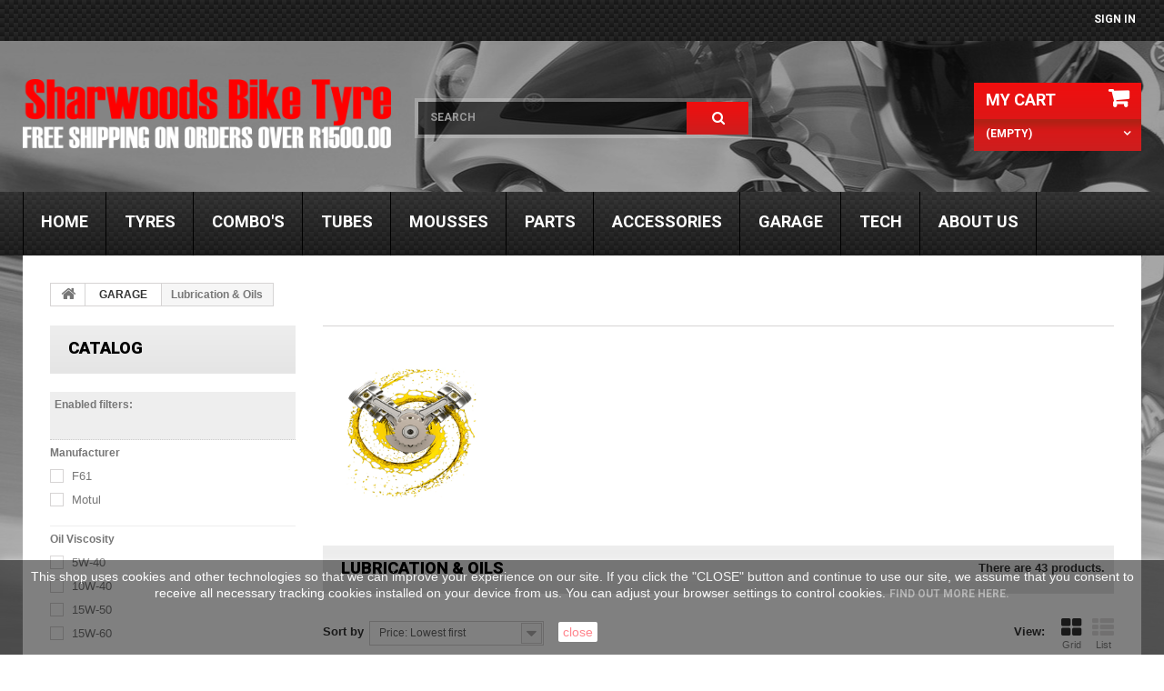

--- FILE ---
content_type: text/html; charset=utf-8
request_url: https://www.sharwoodsbiketyre.co.za/index.php?id_category=487&controller=category
body_size: 17930
content:
<!DOCTYPE HTML> <!--[if lt IE 7]><html class="no-js lt-ie9 lt-ie8 lt-ie7 " lang="en"><![endif]--> <!--[if IE 7]><html class="no-js lt-ie9 lt-ie8 ie7" lang="en"><![endif]--> <!--[if IE 8]><html class="no-js lt-ie9 ie8" lang="en"><![endif]--> <!--[if gt IE 8]><html class="no-js ie9" lang="en"><![endif]--><html lang="en"><head><meta charset="utf-8" /><title>Lubrication &amp; Oils - Sharwoods Bike Tyre Online</title><meta name="generator" content="PrestaShop" /><meta name="robots" content="noindex,nofollow" /><meta name="viewport" content="width=device-width, minimum-scale=0.25, maximum-scale=1.0, initial-scale=1.0" /><meta name="apple-mobile-web-app-capable" content="yes" /><link rel="icon" type="image/vnd.microsoft.icon" href="/img/favicon.ico?1753343929" /><link rel="shortcut icon" type="image/x-icon" href="/img/favicon.ico?1753343929" /><link rel="stylesheet" href="https://www.sharwoodsbiketyre.co.za/themes/theme1003/cache/v_82_44663e97d51691f6657ea62cdd5f2c8e_all.css" media="all" /><link rel="stylesheet" href="https://fonts.googleapis.com/css?family=Open+Sans:300,600" media="all" /><link rel="stylesheet" href="https://fonts.googleapis.com/css?family=Roboto:400,100italic,100,300,300italic,400italic,500italic,700italic,900,700,500,900italic" media="all" /><link rel="stylesheet" href="https://fonts.googleapis.com/css?family=Lato:400,100,100italic,300,300italic,400italic,700,700italic,900,900italic" media="all" /> <!--[if IE 8]> 
<script src="https://oss.maxcdn.com/libs/html5shiv/3.7.0/html5shiv.js"></script> 
<script src="https://oss.maxcdn.com/libs/respond.js/1.3.0/respond.min.js"></script> <![endif]--></head><body id="category" class="category category-487 category-lubrication-oils hide-right-column lang_en"> <!--[if IE 8]><div style='clear:both;height:59px;padding:0 15px 0 15px;position:relative;z-index:10000;text-align:center;'><a href="http://www.microsoft.com/windows/internet-explorer/default.aspx?ocid=ie6_countdown_bannercode"><img src="http://storage.ie6countdown.com/assets/100/images/banners/warning_bar_0000_us.jpg" border="0" height="42" width="820" alt="You are using an outdated browser. For a faster, safer browsing experience, upgrade for free today." /></a></div> <![endif]--><div id="page"><div class="header-container"> <header id="header"><div class="banner"><div class="container"><div class="row"></div></div></div><div class="nav"><div class="nav-container"><div class="row"> <nav><div class="header_user_info"> <a class="login" href="https://www.sharwoodsbiketyre.co.za/index.php?controller=my-account" rel="nofollow" title="Login to your customer account"> Sign in </a></div><div class="header_user_info"> <a href="https://www.sharwoodsbiketyre.co.za/index.php?controller=my-account" title="View my customer account" rel="nofollow">Your Account</a></div></nav></div></div></div><div><div class="top-menu-container"><div class="row"><div id="header_logo"> <a href="http://www.sharwoodsbiketyre.co.za/" title="Sharwoods Bike Tyre Online"> <img class="logo img-responsive" src="https://www.sharwoodsbiketyre.co.za/img/myshop-logo-1753343928.jpg" alt="Sharwoods Bike Tyre Online" width="910" height="170"/> </a></div><div class="wrap-cart"><div class="shopping_cart"> <a href="https://www.sharwoodsbiketyre.co.za/index.php?controller=order" title="View my shopping cart" rel="nofollow"> <b>My Cart</b> <span class="ajax_cart_quantity unvisible">0</span> <span class="ajax_cart_product_txt unvisible">Product</span> <span class="ajax_cart_product_txt_s unvisible">Products</span> <span class="ajax_cart_total unvisible"> </span> <span class="ajax_cart_no_product">(empty)</span> </a><div class="cart_block block"><div class="block_content"><div class="cart_block_list"><p class="cart_block_no_products"> No products</p><div class="cart-prices"><div class="cart-prices-line first-line"> <span class="price cart_block_shipping_cost ajax_cart_shipping_cost"> Free shipping! </span> <span> Shipping </span></div><div class="cart-prices-line last-line"> <span class="price cart_block_total ajax_block_cart_total">R0.00</span> <span>Total</span></div></div><p class="cart-buttons"> <a id="button_order_cart" class="btn btn-default button button-small" href="https://www.sharwoodsbiketyre.co.za/index.php?controller=order" title="Check out" rel="nofollow"> <span> Check out <i class="icon-chevron-right right"></i> </span> </a></p></div></div></div></div></div><div id="layer_cart"><div class="clearfix"><div class="layer_cart_product col-xs-12 col-md-6"> <span class="cross" title="Close window"></span><h2> <i class="icon-ok"></i> Product successfully added to your shopping cart</h2><div class="product-image-container layer_cart_img"></div><div class="layer_cart_product_info"> <span id="layer_cart_product_title" class="product-name"></span> <span id="layer_cart_product_attributes"></span><div> <strong class="dark">Quantity</strong> <span id="layer_cart_product_quantity"></span></div><div> <strong class="dark">Total</strong> <span id="layer_cart_product_price"></span></div></div></div><div class="layer_cart_cart col-xs-12 col-md-6"><h2> <span class="ajax_cart_product_txt_s unvisible"> There are <span class="ajax_cart_quantity">0</span> items in your cart. </span> <span class="ajax_cart_product_txt "> There is 1 item in your cart. </span></h2><div class="layer_cart_row"> <strong class="dark"> Total products (VAT incl.) </strong> <span class="ajax_block_products_total"> </span></div><div class="layer_cart_row"> <strong class="dark"> Total shipping&nbsp;(VAT excl.) </strong> <span class="ajax_cart_shipping_cost"> Free shipping! </span></div><div class="layer_cart_row"> <strong class="dark"> Total (VAT incl.) </strong> <span class="ajax_block_cart_total"> </span></div><div class="button-container"> <span class="continue btn btn-default button exclusive-medium" title="Continue shopping"> <span> <i class="icon-chevron-left left"></i> Continue shopping </span> </span> <a class="btn btn-default button button-medium" href="https://www.sharwoodsbiketyre.co.za/index.php?controller=order" title="Proceed to checkout" rel="nofollow"> <span> Proceed to checkout <i class="icon-chevron-right right"></i> </span> </a></div></div></div><div class="crossseling"></div></div><div class="layer_cart_overlay"></div><div id="search_block_top"><form id="searchbox" method="get" action="https://www.sharwoodsbiketyre.co.za/index.php?controller=search" > <input type="hidden" name="controller" value="search" /> <input type="hidden" name="orderby" value="position" /> <input type="hidden" name="orderway" value="desc" /> <input class="search_query form-control" type="text" id="search_query_top" name="search_query" placeholder="Search" value="" /> <button type="submit" name="submit_search" class="btn btn-default button-search"> <span>Search</span> </button></form></div><div id="block_top_menu_indent"><div class="topMenu"><div class="topMenu_inner"><div id="block_top_menu" class="sf-contener clearfix col-lg-12"><div class="cat-title">Categories</div><ul class="sf-menu clearfix menu-content nonborderbox"><li><a href="https://www.sharwoodsbiketyre.co.za/index.php" title="Home">Home</a><ul><li><a href="https://www.sharwoodsbiketyre.co.za/index.php?id_category=166&amp;controller=category" title="Tyres">Tyres</a><ul><li><a href="https://www.sharwoodsbiketyre.co.za/index.php?id_category=481&amp;controller=category" title="ATV'S">ATV'S</a></li><li><a href="https://www.sharwoodsbiketyre.co.za/index.php?id_category=227&amp;controller=category" title="Custom">Custom</a></li><li><a href="https://www.sharwoodsbiketyre.co.za/index.php?id_category=228&amp;controller=category" title="Dual Purpose">Dual Purpose</a></li><li><a href="https://www.sharwoodsbiketyre.co.za/index.php?id_category=229&amp;controller=category" title="Enduro">Enduro</a></li><li><a href="https://www.sharwoodsbiketyre.co.za/index.php?id_category=230&amp;controller=category" title="Moto X">Moto X</a></li><li><a href="https://www.sharwoodsbiketyre.co.za/index.php?id_category=232&amp;controller=category" title="Scooter">Scooter</a></li><li><a href="https://www.sharwoodsbiketyre.co.za/index.php?id_category=233&amp;controller=category" title="Sport">Sport</a></li><li><a href="https://www.sharwoodsbiketyre.co.za/index.php?id_category=234&amp;controller=category" title="Sport Touring">Sport Touring</a></li><li><a href="https://www.sharwoodsbiketyre.co.za/index.php?id_category=235&amp;controller=category" title="Touring">Touring</a></li><li><a href="https://www.sharwoodsbiketyre.co.za/index.php?id_category=236&amp;controller=category" title="Track">Track</a></li><li><a href="https://www.sharwoodsbiketyre.co.za/index.php?id_category=498&amp;controller=category" title="Trials">Trials</a></li><li><a href="https://www.sharwoodsbiketyre.co.za/index.php?id_category=237&amp;controller=category" title="Urban">Urban</a></li></ul></li><li><a href="https://www.sharwoodsbiketyre.co.za/index.php?id_category=296&amp;controller=category" title="Combo's">Combo's</a><ul><li><a href="https://www.sharwoodsbiketyre.co.za/index.php?id_category=450&amp;controller=category" title="CUSTOM">CUSTOM</a></li><li><a href="https://www.sharwoodsbiketyre.co.za/index.php?id_category=440&amp;controller=category" title="DUAL PURPOSE">DUAL PURPOSE</a></li><li><a href="https://www.sharwoodsbiketyre.co.za/index.php?id_category=441&amp;controller=category" title="ENDURO">ENDURO</a></li><li><a href="https://www.sharwoodsbiketyre.co.za/index.php?id_category=442&amp;controller=category" title="MOTO X">MOTO X</a></li><li><a href="https://www.sharwoodsbiketyre.co.za/index.php?id_category=443&amp;controller=category" title="SCOOTER">SCOOTER</a></li><li><a href="https://www.sharwoodsbiketyre.co.za/index.php?id_category=444&amp;controller=category" title="SPORT">SPORT</a></li><li><a href="https://www.sharwoodsbiketyre.co.za/index.php?id_category=446&amp;controller=category" title="SPORT TOURING">SPORT TOURING</a></li><li><a href="https://www.sharwoodsbiketyre.co.za/index.php?id_category=447&amp;controller=category" title="TOURING">TOURING</a></li><li><a href="https://www.sharwoodsbiketyre.co.za/index.php?id_category=448&amp;controller=category" title="TRACK">TRACK</a></li><li><a href="https://www.sharwoodsbiketyre.co.za/index.php?id_category=449&amp;controller=category" title="URBAN">URBAN</a></li></ul></li><li><a href="https://www.sharwoodsbiketyre.co.za/index.php?id_category=276&amp;controller=category" title="Parts">Parts</a><ul><li><a href="https://www.sharwoodsbiketyre.co.za/index.php?id_category=277&amp;controller=category" title="Batteries">Batteries</a></li><li><a href="https://www.sharwoodsbiketyre.co.za/index.php?id_category=308&amp;controller=category" title="Brake Pads">Brake Pads</a></li><li><a href="https://www.sharwoodsbiketyre.co.za/index.php?id_category=279&amp;controller=category" title="Chains">Chains</a></li><li><a href="https://www.sharwoodsbiketyre.co.za/index.php?id_category=495&amp;controller=category" title="Sprockets">Sprockets</a></li><li><a href="https://www.sharwoodsbiketyre.co.za/index.php?id_category=496&amp;controller=category" title="Filters">Filters</a></li></ul></li><li><a href="https://www.sharwoodsbiketyre.co.za/index.php?id_category=313&amp;controller=category" title="Tubes">Tubes</a></li><li><a href="https://www.sharwoodsbiketyre.co.za/index.php?id_category=314&amp;controller=category" title="Mousses">Mousses</a></li><li><a href="https://www.sharwoodsbiketyre.co.za/index.php?id_category=482&amp;controller=category" title="GARAGE">GARAGE</a><ul><li><a href="https://www.sharwoodsbiketyre.co.za/index.php?id_category=485&amp;controller=category" title="Equipment">Equipment</a></li><li><a href="https://www.sharwoodsbiketyre.co.za/index.php?id_category=486&amp;controller=category" title="Maintenance & Tools">Maintenance & Tools</a></li><li class="sfHoverForce"><a href="https://www.sharwoodsbiketyre.co.za/index.php?id_category=487&amp;controller=category" title="Lubrication & Oils">Lubrication & Oils</a></li><li><a href="https://www.sharwoodsbiketyre.co.za/index.php?id_category=507&amp;controller=category" title="Tyre Repair">Tyre Repair</a></li></ul></li><li><a href="https://www.sharwoodsbiketyre.co.za/index.php?id_category=502&amp;controller=category" title="Accessories">Accessories</a><ul><li><a href="https://www.sharwoodsbiketyre.co.za/index.php?id_category=503&amp;controller=category" title="Electronics">Electronics</a></li><li><a href="https://www.sharwoodsbiketyre.co.za/index.php?id_category=504&amp;controller=category" title="Transport">Transport</a></li><li><a href="https://www.sharwoodsbiketyre.co.za/index.php?id_category=505&amp;controller=category" title="Tyre & Rims">Tyre & Rims</a></li><li><a href="https://www.sharwoodsbiketyre.co.za/index.php?id_category=506&amp;controller=category" title="Cleaning">Cleaning</a></li></ul></li></ul></li><li><a href="https://www.sharwoodsbiketyre.co.za/index.php?id_category=166&amp;controller=category" title="Tyres">Tyres</a><ul><li><a href="https://www.sharwoodsbiketyre.co.za/index.php?id_category=481&amp;controller=category" title="ATV'S">ATV'S</a></li><li><a href="https://www.sharwoodsbiketyre.co.za/index.php?id_category=227&amp;controller=category" title="Custom">Custom</a></li><li><a href="https://www.sharwoodsbiketyre.co.za/index.php?id_category=228&amp;controller=category" title="Dual Purpose">Dual Purpose</a></li><li><a href="https://www.sharwoodsbiketyre.co.za/index.php?id_category=229&amp;controller=category" title="Enduro">Enduro</a></li><li><a href="https://www.sharwoodsbiketyre.co.za/index.php?id_category=230&amp;controller=category" title="Moto X">Moto X</a></li><li><a href="https://www.sharwoodsbiketyre.co.za/index.php?id_category=232&amp;controller=category" title="Scooter">Scooter</a></li><li><a href="https://www.sharwoodsbiketyre.co.za/index.php?id_category=233&amp;controller=category" title="Sport">Sport</a></li><li><a href="https://www.sharwoodsbiketyre.co.za/index.php?id_category=234&amp;controller=category" title="Sport Touring">Sport Touring</a></li><li><a href="https://www.sharwoodsbiketyre.co.za/index.php?id_category=235&amp;controller=category" title="Touring">Touring</a></li><li><a href="https://www.sharwoodsbiketyre.co.za/index.php?id_category=236&amp;controller=category" title="Track">Track</a></li><li><a href="https://www.sharwoodsbiketyre.co.za/index.php?id_category=498&amp;controller=category" title="Trials">Trials</a></li><li><a href="https://www.sharwoodsbiketyre.co.za/index.php?id_category=237&amp;controller=category" title="Urban">Urban</a></li></ul></li><li><a href="https://www.sharwoodsbiketyre.co.za/index.php?id_category=296&amp;controller=category" title="Combo's">Combo's</a><ul><li><a href="https://www.sharwoodsbiketyre.co.za/index.php?id_category=450&amp;controller=category" title="CUSTOM">CUSTOM</a></li><li><a href="https://www.sharwoodsbiketyre.co.za/index.php?id_category=440&amp;controller=category" title="DUAL PURPOSE">DUAL PURPOSE</a></li><li><a href="https://www.sharwoodsbiketyre.co.za/index.php?id_category=441&amp;controller=category" title="ENDURO">ENDURO</a></li><li><a href="https://www.sharwoodsbiketyre.co.za/index.php?id_category=442&amp;controller=category" title="MOTO X">MOTO X</a></li><li><a href="https://www.sharwoodsbiketyre.co.za/index.php?id_category=443&amp;controller=category" title="SCOOTER">SCOOTER</a></li><li><a href="https://www.sharwoodsbiketyre.co.za/index.php?id_category=444&amp;controller=category" title="SPORT">SPORT</a></li><li><a href="https://www.sharwoodsbiketyre.co.za/index.php?id_category=446&amp;controller=category" title="SPORT TOURING">SPORT TOURING</a></li><li><a href="https://www.sharwoodsbiketyre.co.za/index.php?id_category=447&amp;controller=category" title="TOURING">TOURING</a></li><li><a href="https://www.sharwoodsbiketyre.co.za/index.php?id_category=448&amp;controller=category" title="TRACK">TRACK</a></li><li><a href="https://www.sharwoodsbiketyre.co.za/index.php?id_category=449&amp;controller=category" title="URBAN">URBAN</a></li></ul></li><li><a href="https://www.sharwoodsbiketyre.co.za/index.php?id_category=313&amp;controller=category" title="Tubes">Tubes</a></li><li><a href="https://www.sharwoodsbiketyre.co.za/index.php?id_category=314&amp;controller=category" title="Mousses">Mousses</a></li><li><a href="https://www.sharwoodsbiketyre.co.za/index.php?id_category=276&amp;controller=category" title="Parts">Parts</a><ul><li><a href="https://www.sharwoodsbiketyre.co.za/index.php?id_category=277&amp;controller=category" title="Batteries">Batteries</a></li><li><a href="https://www.sharwoodsbiketyre.co.za/index.php?id_category=308&amp;controller=category" title="Brake Pads">Brake Pads</a></li><li><a href="https://www.sharwoodsbiketyre.co.za/index.php?id_category=279&amp;controller=category" title="Chains">Chains</a></li><li><a href="https://www.sharwoodsbiketyre.co.za/index.php?id_category=495&amp;controller=category" title="Sprockets">Sprockets</a></li><li><a href="https://www.sharwoodsbiketyre.co.za/index.php?id_category=496&amp;controller=category" title="Filters">Filters</a></li></ul></li><li><a href="https://www.sharwoodsbiketyre.co.za/index.php?id_category=502&amp;controller=category" title="Accessories">Accessories</a><ul><li><a href="https://www.sharwoodsbiketyre.co.za/index.php?id_category=503&amp;controller=category" title="Electronics">Electronics</a></li><li><a href="https://www.sharwoodsbiketyre.co.za/index.php?id_category=504&amp;controller=category" title="Transport">Transport</a></li><li><a href="https://www.sharwoodsbiketyre.co.za/index.php?id_category=505&amp;controller=category" title="Tyre & Rims">Tyre & Rims</a></li><li><a href="https://www.sharwoodsbiketyre.co.za/index.php?id_category=506&amp;controller=category" title="Cleaning">Cleaning</a></li></ul></li><li><a href="https://www.sharwoodsbiketyre.co.za/index.php?id_category=482&amp;controller=category" title="GARAGE">GARAGE</a><ul><li><a href="https://www.sharwoodsbiketyre.co.za/index.php?id_category=485&amp;controller=category" title="Equipment">Equipment</a></li><li><a href="https://www.sharwoodsbiketyre.co.za/index.php?id_category=486&amp;controller=category" title="Maintenance & Tools">Maintenance & Tools</a></li><li class="sfHoverForce"><a href="https://www.sharwoodsbiketyre.co.za/index.php?id_category=487&amp;controller=category" title="Lubrication & Oils">Lubrication & Oils</a></li><li><a href="https://www.sharwoodsbiketyre.co.za/index.php?id_category=507&amp;controller=category" title="Tyre Repair">Tyre Repair</a></li></ul></li><li><a href="https://www.sharwoodsbiketyre.co.za/index.php?id_cms=8&amp;controller=cms" title="TECH">TECH</a></li><li><a href="https://www.sharwoodsbiketyre.co.za/index.php?id_cms=12&amp;controller=cms" title="About Us">About Us</a></li></ul></div></div><div class="clearfix"></div></div></div>  </div></div></div> </header></div><div class="columns-container"><div id="top_column" class="center_column"></div><div id="columns" class="container"><div class="breadcrumb clearfix"> <a class="home" href="http://www.sharwoodsbiketyre.co.za/" title="Return to Home"> <i class="icon-home"></i> </a> <span class="navigation-pipe" >&gt;</span> <a href="https://www.sharwoodsbiketyre.co.za/index.php?id_category=482&amp;controller=category" title="GARAGE" data-gg="">GARAGE</a><span class="navigation-pipe">></span>Lubrication &amp; Oils</div><div class="row"><div id="left_column" class="column col-xs-12 col-sm-3"><div id="layered_block_left" class="block"><p class="title_block">Catalog</p><div class="block_content"><form action="#" id="layered_form"><div><div id="enabled_filters"> <span class="layered_subtitle" style="float: none;"> Enabled filters: </span><ul></ul></div><div class="layered_filter"><div class="layered_subtitle_heading"> <span class="layered_subtitle">Manufacturer</span></div><ul id="ul_layered_manufacturer_0" class="col-lg-12 layered_filter_ul"><li class="nomargin hiddable col-lg-12"> <input type="checkbox" class="checkbox" name="layered_manufacturer_74" id="layered_manufacturer_74" value="74" /> <label for="layered_manufacturer_74"> <a href="https://www.sharwoodsbiketyre.co.za/index.php?id_category=487&controller=category#manufacturer-f61" rel="nofollow"> F61 </a> </label></li><li class="nomargin hiddable col-lg-12"> <input type="checkbox" class="checkbox" name="layered_manufacturer_70" id="layered_manufacturer_70" value="70" /> <label for="layered_manufacturer_70"> <a href="https://www.sharwoodsbiketyre.co.za/index.php?id_category=487&controller=category#manufacturer-motul" rel="nofollow"> Motul </a> </label></li></ul></div><div class="layered_filter"><div class="layered_subtitle_heading"> <span class="layered_subtitle">Oil Viscosity</span></div><ul id="ul_layered_id_feature_23" class="col-lg-12 layered_filter_ul"><li class="nomargin hiddable col-lg-12"> <input type="checkbox" class="checkbox" name="layered_id_feature_3973" id="layered_id_feature_3973" value="3973_23" /> <label for="layered_id_feature_3973"> <a href="https://www.sharwoodsbiketyre.co.za/index.php?id_category=487&controller=category#viscosity-5w_40"> 5W-40 </a> </label></li><li class="nomargin hiddable col-lg-12"> <input type="checkbox" class="checkbox" name="layered_id_feature_3975" id="layered_id_feature_3975" value="3975_23" /> <label for="layered_id_feature_3975"> <a href="https://www.sharwoodsbiketyre.co.za/index.php?id_category=487&controller=category#viscosity-10w_40"> 10W-40 </a> </label></li><li class="nomargin hiddable col-lg-12"> <input type="checkbox" class="checkbox" name="layered_id_feature_3979" id="layered_id_feature_3979" value="3979_23" /> <label for="layered_id_feature_3979"> <a href="https://www.sharwoodsbiketyre.co.za/index.php?id_category=487&controller=category#viscosity-15w_50"> 15W-50 </a> </label></li><li class="nomargin hiddable col-lg-12"> <input type="checkbox" class="checkbox" name="layered_id_feature_3980" id="layered_id_feature_3980" value="3980_23" /> <label for="layered_id_feature_3980"> <a href="https://www.sharwoodsbiketyre.co.za/index.php?id_category=487&controller=category#viscosity-15w_60"> 15W-60 </a> </label></li></ul></div><div class="layered_filter"><div class="layered_subtitle_heading"> <span class="layered_subtitle">Engine Type</span></div><ul id="ul_layered_id_feature_26" class="col-lg-12 layered_filter_ul"><li class="nomargin hiddable col-lg-12"> <input type="checkbox" class="checkbox" name="layered_id_feature_3945" id="layered_id_feature_3945" value="3945_26" /> <label for="layered_id_feature_3945"> <a href="https://www.sharwoodsbiketyre.co.za/index.php?id_category=487&controller=category#combo_s-2_stroke"> 2 Stroke </a> </label></li><li class="nomargin hiddable col-lg-12"> <input type="checkbox" class="checkbox" name="layered_id_feature_2804" id="layered_id_feature_2804" value="2804_26" /> <label for="layered_id_feature_2804"> <a href="https://www.sharwoodsbiketyre.co.za/index.php?id_category=487&controller=category#combo_s-4_stroke"> 4 Stroke </a> </label></li></ul></div><div class="layered_filter"><div class="layered_subtitle_heading"> <span class="layered_subtitle">Category</span></div><ul id="ul_layered_id_feature_28" class="col-lg-12 layered_filter_ul"><li class="nomargin hiddable col-lg-12"> <input type="checkbox" class="checkbox" name="layered_id_feature_3982" id="layered_id_feature_3982" value="3982_28" /> <label for="layered_id_feature_3982"> <a href="https://www.sharwoodsbiketyre.co.za/index.php?id_category=487&controller=category#future_use-chain_lube"> Chain Lube </a> </label></li><li class="nomargin hiddable col-lg-12"> <input type="checkbox" class="checkbox" name="layered_id_feature_3958" id="layered_id_feature_3958" value="3958_28" /> <label for="layered_id_feature_3958"> <a href="https://www.sharwoodsbiketyre.co.za/index.php?id_category=487&controller=category#future_use-cleaners"> Cleaners </a> </label></li><li class="nomargin hiddable col-lg-12"> <input type="checkbox" class="checkbox" name="layered_id_feature_3968" id="layered_id_feature_3968" value="3968_28" /> <label for="layered_id_feature_3968"> <a href="https://www.sharwoodsbiketyre.co.za/index.php?id_category=487&controller=category#future_use-engine_lube"> Engine Lube </a> </label></li><li class="nomargin hiddable col-lg-12"> <input type="checkbox" class="checkbox" name="layered_id_feature_3967" id="layered_id_feature_3967" value="3967_28" /> <label for="layered_id_feature_3967"> <a href="https://www.sharwoodsbiketyre.co.za/index.php?id_category=487&controller=category#future_use-engine_oil"> Engine Oil </a> </label></li><li class="nomargin hiddable col-lg-12"> <input type="checkbox" class="checkbox" name="layered_id_feature_3969" id="layered_id_feature_3969" value="3969_28" /> <label for="layered_id_feature_3969"> <a href="https://www.sharwoodsbiketyre.co.za/index.php?id_category=487&controller=category#future_use-filter_oils"> Filter Oils </a> </label></li><li class="nomargin hiddable col-lg-12"> <input type="checkbox" class="checkbox" name="layered_id_feature_3966" id="layered_id_feature_3966" value="3966_28" /> <label for="layered_id_feature_3966"> <a href="https://www.sharwoodsbiketyre.co.za/index.php?id_category=487&controller=category#future_use-fork_oil"> Fork Oil </a> </label></li><li class="nomargin hiddable col-lg-12"> <input type="checkbox" class="checkbox" name="layered_id_feature_3971" id="layered_id_feature_3971" value="3971_28" /> <label for="layered_id_feature_3971"> <a href="https://www.sharwoodsbiketyre.co.za/index.php?id_category=487&controller=category#future_use-transmission_axle_oils"> Transmission &amp; Axle Oils </a> </label></li></ul></div></div> <input type="hidden" name="id_category_layered" value="487" /></form></div><div id="layered_ajax_loader" style="display: none;"><p> <img src="https://www.sharwoodsbiketyre.co.za/img/loader.gif" alt="" /> <br />Loading...</p></div></div><div id="gallery_block_left" class="block"><h4><a class="text-uppercase h6" href="https://www.sharwoodsbiketyre.co.za/index.php?fc=module&module=customgallery&controller=gallery&id_gallery=1">Gallery</a></h4><div class="block_content"><div class="inixframe"><ul class="img clearfix fade picture_list" ><li class="col-lg-12"><div class="thumbnail" style="background-color: #ffffff; padding:5px; border: 1px solid #d3d3d3"><a href="https://www.sharwoodsbiketyre.co.za/index.php?fc=module&module=customgallery&controller=gallery&id_gallery=3" class="img "><img src="/img/customgallery/4/9/49-thumb.jpg" alt="IMG_4161" style="width: 100%"/></a></div></li><li class="col-lg-12"><div class="thumbnail" style="background-color: #ffffff; padding:5px; border: 1px solid #d3d3d3"><a href="https://www.sharwoodsbiketyre.co.za/index.php?fc=module&module=customgallery&controller=gallery&id_gallery=3" class="img "><img src="/img/customgallery/5/1/51-thumb.jpg" alt="IMG_4163" style="width: 100%"/></a></div></li><li class="col-lg-12"><div class="thumbnail" style="background-color: #ffffff; padding:5px; border: 1px solid #d3d3d3"><a href="https://www.sharwoodsbiketyre.co.za/index.php?fc=module&module=customgallery&controller=gallery&id_gallery=3" class="img "><img src="/img/customgallery/4/7/47-thumb.jpg" alt="IMG_3587" style="width: 100%"/></a></div></li><li class="col-lg-12"><div class="thumbnail" style="background-color: #ffffff; padding:5px; border: 1px solid #d3d3d3"><a href="https://www.sharwoodsbiketyre.co.za/index.php?fc=module&module=customgallery&controller=gallery&id_gallery=3" class="img "><img src="/img/customgallery/3/3/33-thumb.jpg" alt="IMG_3437" style="width: 100%"/></a></div></li><li class="col-lg-12"><div class="thumbnail" style="background-color: #ffffff; padding:5px; border: 1px solid #d3d3d3"><a href="https://www.sharwoodsbiketyre.co.za/index.php?fc=module&module=customgallery&controller=gallery&id_gallery=3" class="img "><img src="/img/customgallery/6/0/60-thumb.jpg" alt="IMG_4271" style="width: 100%"/></a></div></li><li class="col-lg-12"><div class="thumbnail" style="background-color: #ffffff; padding:5px; border: 1px solid #d3d3d3"><a href="https://www.sharwoodsbiketyre.co.za/index.php?fc=module&module=customgallery&controller=gallery&id_gallery=3" class="img "><img src="/img/customgallery/5/0/50-thumb.jpg" alt="IMG_4162" style="width: 100%"/></a></div></li><li><a class="btn btn-primary col-lg-12" style="margin: 0 auto !important" href="https://www.sharwoodsbiketyre.co.za/index.php?fc=module&amp;module=customgallery&amp;controller=gallery&amp;id_gallery=1">All images</a></li></ul></div></div></div>  </div><div id="center_column" class="center_column col-xs-12 col-sm-9"><div class="content_scene_cat"><div class="content_scene_cat_bg row"><div class="category-image hidden-xs col-xs-12 col-sm-5 col-md-4 col-lg-3"> <img class="img-responsive" src="https://www.sharwoodsbiketyre.co.za/img/c/487-tm_home_default.jpg" alt="Lubrication &amp; Oils" /></div></div></div><h1 class="page-heading product-listing"> <span class="cat-name">Lubrication &amp; Oils&nbsp;</span> <span class="heading-counter">There are 43 products.</span></h1><div class="content_sortPagiBar clearfix"><div class="sortPagiBar clearfix"><ul class="display hidden-xs"><li class="display-title">View:</li><li id="grid"> <a rel="nofollow" href="#" title="Grid"> <i class="icon-th-large"></i> Grid </a></li><li id="list"> <a rel="nofollow" href="#" title="List"> <i class="icon-th-list"></i> List </a></li></ul><form id="productsSortForm" action="https://www.sharwoodsbiketyre.co.za/index.php?id_category=487&amp;controller=category" class="productsSortForm"><div class="select selector1"> <label for="selectProductSort">Sort by</label> <select id="selectProductSort" class="selectProductSort form-control"><option value="price:asc" selected="selected">--</option><option value="price:asc" selected="selected">Price: Lowest first</option><option value="price:desc" >Price: Highest first</option><option value="name:asc" >Product Name: A to Z</option><option value="name:desc" >Product Name: Z to A</option><option value="reference:asc" >Reference: Lowest first</option><option value="reference:desc" >Reference: Highest first</option> </select></div></form></div><div class="top-pagination-content clearfix"><form method="post" action="https://www.sharwoodsbiketyre.co.za/index.php?controller=products-comparison" class="compare-form"> <button type="submit" class="btn btn-default button button-medium bt_compare bt_compare" disabled="disabled"> <span>Compare ( <strong class="total-compare-val">0</strong> ) <i class="icon-chevron-right right"></i> </span> </button> <input type="hidden" name="compare_product_count" class="compare_product_count" value="0" /> <input type="hidden" name="compare_product_list" class="compare_product_list" value="" /></form><div id="pagination" class="pagination clearfix"></div><div class="product-count"> Showing 1 - 43 of 43 items</div></div></div><ul class="product_list grid row"><li class="ajax_block_product col-xs-12 col-sm-6 col-md-4 first-in-line first-item-of-tablet-line first-item-of-mobile-line"><div class="product-container" itemscope itemtype="http://schema.org/Product"><div class="left-block"><div class="product-image-container"> <a class="product_img_link" href="https://www.sharwoodsbiketyre.co.za/index.php?id_product=10270&amp;controller=product" title="F61 COMP STABILISER 400ML" itemprop="url"> <img class="replace-2x img-responsive" src="https://www.sharwoodsbiketyre.co.za/img/p/2/2/3/5/6/22356-tm_home_default.jpg" alt="F61 COMP STABILISER 400M" title="F61 COMP STABILISER 400M" itemprop="image" /> </a> <a class="quick-view" href="https://www.sharwoodsbiketyre.co.za/index.php?id_product=10270&amp;controller=product" rel="https://www.sharwoodsbiketyre.co.za/index.php?id_product=10270&amp;controller=product" title="Quick view"> <span>Quick view</span> </a></div></div><div class="right-block"><h5 itemprop="name"> <a class="product-name" href="https://www.sharwoodsbiketyre.co.za/index.php?id_product=10270&amp;controller=product" title="F61 COMP STABILISER 400ML" itemprop="url" > <span class="list-name">F61 COMP STABILISER 400ML</span> <span class="grid-name">F61 COMP STABILISER 400ML</span> </a></h5><p class="product-desc" itemprop="description"> <span class="list-desc">F61 Compression Stabiliser removes gum &amp; varnish deposits from the carburettor throat &amp; combustion intake systems, cleans dirty spark plugs, reducing pollution &amp; improving performance.</span> <span class="grid-desc">F61 Compression Stabiliser removes...</span></p><div itemprop="offers" itemscope itemtype="http://schema.org/Offer" class="content_price"> <span itemprop="price" class="price product-price"> R70.00 </span> <br/><meta itemprop="priceCurrency" content="0" /></div><div class="wrap-button-container"><div class="button-container"> <a class="button ajax_add_to_cart_button btn btn-default" href="http://www.sharwoodsbiketyre.co.za/index.php?controller=cart&amp;add=1&amp;id_product=10270&amp;token=0f7d1a17e70b529b1185afc1a98da101" rel="nofollow" title="Add to cart" data-id-product="10270"> <span>Add to cart</span> </a> <a itemprop="url" class="button lnk_view btn btn-default" href="https://www.sharwoodsbiketyre.co.za/index.php?id_product=10270&amp;controller=product" title="View"> <span>More</span> </a></div></div><div class="color-list-container"></div><div class="product-flags"></div></div><div class="functional-buttons clearfix"><div class="wishlist"> <a class="addToWishlist wishlistProd_10270" href="#" rel="10270" onclick="WishlistCart('wishlist_block_list', 'add', '10270', false, 1); return false;" title="Add to Wishlist"> Add to Wishlist </a></div><div class="compare"> <a class="add_to_compare" href="https://www.sharwoodsbiketyre.co.za/index.php?id_product=10270&amp;controller=product" data-id-product="10270" title="Add to Compare">Add to Compare</a></div></div></div></li><li class="ajax_block_product col-xs-12 col-sm-6 col-md-4 last-item-of-tablet-line"><div class="product-container" itemscope itemtype="http://schema.org/Product"><div class="left-block"><div class="product-image-container"> <a class="product_img_link" href="https://www.sharwoodsbiketyre.co.za/index.php?id_product=10264&amp;controller=product" title="F61 CARB CLEANER 400ML" itemprop="url"> <img class="replace-2x img-responsive" src="https://www.sharwoodsbiketyre.co.za/img/p/2/2/3/5/1/22351-tm_home_default.jpg" alt="F61CARB CLEANER 400ML" title="F61CARB CLEANER 400ML" itemprop="image" /> </a> <a class="quick-view" href="https://www.sharwoodsbiketyre.co.za/index.php?id_product=10264&amp;controller=product" rel="https://www.sharwoodsbiketyre.co.za/index.php?id_product=10264&amp;controller=product" title="Quick view"> <span>Quick view</span> </a></div></div><div class="right-block"><h5 itemprop="name"> <a class="product-name" href="https://www.sharwoodsbiketyre.co.za/index.php?id_product=10264&amp;controller=product" title="F61 CARB CLEANER 400ML" itemprop="url" > <span class="list-name">F61 CARB CLEANER 400ML</span> <span class="grid-name">F61 CARB CLEANER 400ML</span> </a></h5><p class="product-desc" itemprop="description"> <span class="list-desc">Effectively cleans the carburettor of grease, dirt, oil &amp; resin deposits.</span> <span class="grid-desc">Effectively cleans the carburettor of...</span></p><div itemprop="offers" itemscope itemtype="http://schema.org/Offer" class="content_price"> <span itemprop="price" class="price product-price"> R80.00 </span> <br/><meta itemprop="priceCurrency" content="0" /></div><div class="wrap-button-container"><div class="button-container"> <a class="button ajax_add_to_cart_button btn btn-default" href="http://www.sharwoodsbiketyre.co.za/index.php?controller=cart&amp;add=1&amp;id_product=10264&amp;token=0f7d1a17e70b529b1185afc1a98da101" rel="nofollow" title="Add to cart" data-id-product="10264"> <span>Add to cart</span> </a> <a itemprop="url" class="button lnk_view btn btn-default" href="https://www.sharwoodsbiketyre.co.za/index.php?id_product=10264&amp;controller=product" title="View"> <span>More</span> </a></div></div><div class="color-list-container"></div><div class="product-flags"></div></div><div class="functional-buttons clearfix"><div class="wishlist"> <a class="addToWishlist wishlistProd_10264" href="#" rel="10264" onclick="WishlistCart('wishlist_block_list', 'add', '10264', false, 1); return false;" title="Add to Wishlist"> Add to Wishlist </a></div><div class="compare"> <a class="add_to_compare" href="https://www.sharwoodsbiketyre.co.za/index.php?id_product=10264&amp;controller=product" data-id-product="10264" title="Add to Compare">Add to Compare</a></div></div></div></li><li class="ajax_block_product col-xs-12 col-sm-6 col-md-4 last-in-line first-item-of-tablet-line last-item-of-mobile-line"><div class="product-container" itemscope itemtype="http://schema.org/Product"><div class="left-block"><div class="product-image-container"> <a class="product_img_link" href="https://www.sharwoodsbiketyre.co.za/index.php?id_product=10271&amp;controller=product" title="F61SILICONE SPRAY 400ML" itemprop="url"> <img class="replace-2x img-responsive" src="https://www.sharwoodsbiketyre.co.za/img/p/2/2/3/5/7/22357-tm_home_default.jpg" alt="F61SILICONE SPRAY 400ML" title="F61SILICONE SPRAY 400ML" itemprop="image" /> </a> <a class="quick-view" href="https://www.sharwoodsbiketyre.co.za/index.php?id_product=10271&amp;controller=product" rel="https://www.sharwoodsbiketyre.co.za/index.php?id_product=10271&amp;controller=product" title="Quick view"> <span>Quick view</span> </a></div></div><div class="right-block"><h5 itemprop="name"> <a class="product-name" href="https://www.sharwoodsbiketyre.co.za/index.php?id_product=10271&amp;controller=product" title="F61SILICONE SPRAY 400ML" itemprop="url" > <span class="list-name">F61SILICONE SPRAY 400ML</span> <span class="grid-name">F61SILICONE SPRAY 400ML</span> </a></h5><p class="product-desc" itemprop="description"> <span class="list-desc">Provides excellent lubrication for reducing squeaks, sticky parts &amp; binding surfaces. Ideally used on rubber seals, flange bushes, mountings, gantry rails, pulleys, guide rails, belts, conveyors, plastic gears &amp; locks.</span> <span class="grid-desc">Provides excellent lubrication for...</span></p><div itemprop="offers" itemscope itemtype="http://schema.org/Offer" class="content_price"> <span itemprop="price" class="price product-price"> R85.00 </span> <br/><meta itemprop="priceCurrency" content="0" /></div><div class="wrap-button-container"><div class="button-container"> <a class="button ajax_add_to_cart_button btn btn-default" href="http://www.sharwoodsbiketyre.co.za/index.php?controller=cart&amp;add=1&amp;id_product=10271&amp;token=0f7d1a17e70b529b1185afc1a98da101" rel="nofollow" title="Add to cart" data-id-product="10271"> <span>Add to cart</span> </a> <a itemprop="url" class="button lnk_view btn btn-default" href="https://www.sharwoodsbiketyre.co.za/index.php?id_product=10271&amp;controller=product" title="View"> <span>More</span> </a></div></div><div class="color-list-container"></div><div class="product-flags"></div></div><div class="functional-buttons clearfix"><div class="wishlist"> <a class="addToWishlist wishlistProd_10271" href="#" rel="10271" onclick="WishlistCart('wishlist_block_list', 'add', '10271', false, 1); return false;" title="Add to Wishlist"> Add to Wishlist </a></div><div class="compare"> <a class="add_to_compare" href="https://www.sharwoodsbiketyre.co.za/index.php?id_product=10271&amp;controller=product" data-id-product="10271" title="Add to Compare">Add to Compare</a></div></div></div></li><li class="ajax_block_product col-xs-12 col-sm-6 col-md-4 first-in-line last-item-of-tablet-line first-item-of-mobile-line"><div class="product-container" itemscope itemtype="http://schema.org/Product"><div class="left-block"><div class="product-image-container"> <a class="product_img_link" href="https://www.sharwoodsbiketyre.co.za/index.php?id_product=10263&amp;controller=product" title="F61 BRAKE &amp; PARTS CLEANER 500ML" itemprop="url"> <img class="replace-2x img-responsive" src="https://www.sharwoodsbiketyre.co.za/img/p/2/2/3/5/0/22350-tm_home_default.jpg" alt="F61BRAKE &amp; PARTS CLEANER 500ML" title="F61BRAKE &amp; PARTS CLEANER 500ML" itemprop="image" /> </a> <a class="quick-view" href="https://www.sharwoodsbiketyre.co.za/index.php?id_product=10263&amp;controller=product" rel="https://www.sharwoodsbiketyre.co.za/index.php?id_product=10263&amp;controller=product" title="Quick view"> <span>Quick view</span> </a></div></div><div class="right-block"><h5 itemprop="name"> <a class="product-name" href="https://www.sharwoodsbiketyre.co.za/index.php?id_product=10263&amp;controller=product" title="F61 BRAKE &amp; PARTS CLEANER 500ML" itemprop="url" > <span class="list-name">F61 BRAKE &amp; PARTS CLEANER 500ML</span> <span class="grid-name">F61 BRAKE &amp; PARTS CLEANER 500ML</span> </a></h5><p class="product-desc" itemprop="description"> <span class="list-desc">Effectively removes grease, brake fluid &amp; other contaminants from brakes, while enhancing brake performance &amp; stopping brake discs from squeaking.</span> <span class="grid-desc">Effectively removes grease, brake...</span></p><div itemprop="offers" itemscope itemtype="http://schema.org/Offer" class="content_price"> <span itemprop="price" class="price product-price"> R85.00 </span> <br/><meta itemprop="priceCurrency" content="0" /></div><div class="wrap-button-container"><div class="button-container"> <a class="button ajax_add_to_cart_button btn btn-default" href="http://www.sharwoodsbiketyre.co.za/index.php?controller=cart&amp;add=1&amp;id_product=10263&amp;token=0f7d1a17e70b529b1185afc1a98da101" rel="nofollow" title="Add to cart" data-id-product="10263"> <span>Add to cart</span> </a> <a itemprop="url" class="button lnk_view btn btn-default" href="https://www.sharwoodsbiketyre.co.za/index.php?id_product=10263&amp;controller=product" title="View"> <span>More</span> </a></div></div><div class="color-list-container"></div><div class="product-flags"></div></div><div class="functional-buttons clearfix"><div class="wishlist"> <a class="addToWishlist wishlistProd_10263" href="#" rel="10263" onclick="WishlistCart('wishlist_block_list', 'add', '10263', false, 1); return false;" title="Add to Wishlist"> Add to Wishlist </a></div><div class="compare"> <a class="add_to_compare" href="https://www.sharwoodsbiketyre.co.za/index.php?id_product=10263&amp;controller=product" data-id-product="10263" title="Add to Compare">Add to Compare</a></div></div></div></li><li class="ajax_block_product col-xs-12 col-sm-6 col-md-4 first-item-of-tablet-line"><div class="product-container" itemscope itemtype="http://schema.org/Product"><div class="left-block"><div class="product-image-container"> <a class="product_img_link" href="https://www.sharwoodsbiketyre.co.za/index.php?id_product=10267&amp;controller=product" title="F61 CHAIN CLEANER 400ML" itemprop="url"> <img class="replace-2x img-responsive" src="https://www.sharwoodsbiketyre.co.za/img/p/2/2/3/5/3/22353-tm_home_default.jpg" alt="F61 CHAIN CLEANER 400ML" title="F61 CHAIN CLEANER 400ML" itemprop="image" /> </a> <a class="quick-view" href="https://www.sharwoodsbiketyre.co.za/index.php?id_product=10267&amp;controller=product" rel="https://www.sharwoodsbiketyre.co.za/index.php?id_product=10267&amp;controller=product" title="Quick view"> <span>Quick view</span> </a></div></div><div class="right-block"><h5 itemprop="name"> <a class="product-name" href="https://www.sharwoodsbiketyre.co.za/index.php?id_product=10267&amp;controller=product" title="F61 CHAIN CLEANER 400ML" itemprop="url" > <span class="list-name">F61 CHAIN CLEANER 400ML</span> <span class="grid-name">F61 CHAIN CLEANER 400ML</span> </a></h5><p class="product-desc" itemprop="description"> <span class="list-desc">Chain degreaser. Quickly dissolves &amp; emulsifies grease, oil &amp; light carbonaceous deposits. Safe on all metals, plastics, carbon fibre &amp; painted surfaces.</span> <span class="grid-desc">Chain degreaser. Quickly dissolves...</span></p><div itemprop="offers" itemscope itemtype="http://schema.org/Offer" class="content_price"> <span itemprop="price" class="price product-price"> R90.00 </span> <br/><meta itemprop="priceCurrency" content="0" /></div><div class="wrap-button-container"><div class="button-container"> <a class="button ajax_add_to_cart_button btn btn-default" href="http://www.sharwoodsbiketyre.co.za/index.php?controller=cart&amp;add=1&amp;id_product=10267&amp;token=0f7d1a17e70b529b1185afc1a98da101" rel="nofollow" title="Add to cart" data-id-product="10267"> <span>Add to cart</span> </a> <a itemprop="url" class="button lnk_view btn btn-default" href="https://www.sharwoodsbiketyre.co.za/index.php?id_product=10267&amp;controller=product" title="View"> <span>More</span> </a></div></div><div class="color-list-container"></div><div class="product-flags"></div></div><div class="functional-buttons clearfix"><div class="wishlist"> <a class="addToWishlist wishlistProd_10267" href="#" rel="10267" onclick="WishlistCart('wishlist_block_list', 'add', '10267', false, 1); return false;" title="Add to Wishlist"> Add to Wishlist </a></div><div class="compare"> <a class="add_to_compare" href="https://www.sharwoodsbiketyre.co.za/index.php?id_product=10267&amp;controller=product" data-id-product="10267" title="Add to Compare">Add to Compare</a></div></div></div></li><li class="ajax_block_product col-xs-12 col-sm-6 col-md-4 last-in-line last-item-of-tablet-line last-item-of-mobile-line"><div class="product-container" itemscope itemtype="http://schema.org/Product"><div class="left-block"><div class="product-image-container"> <a class="product_img_link" href="https://www.sharwoodsbiketyre.co.za/index.php?id_product=10265&amp;controller=product" title="F61 CHAIN CLEANER 100ML" itemprop="url"> <img class="replace-2x img-responsive" src="https://www.sharwoodsbiketyre.co.za/img/p/2/2/3/5/2/22352-tm_home_default.jpg" alt="F61CHAIN CLEANER 100ML" title="F61CHAIN CLEANER 100ML" itemprop="image" /> </a> <a class="quick-view" href="https://www.sharwoodsbiketyre.co.za/index.php?id_product=10265&amp;controller=product" rel="https://www.sharwoodsbiketyre.co.za/index.php?id_product=10265&amp;controller=product" title="Quick view"> <span>Quick view</span> </a></div></div><div class="right-block"><h5 itemprop="name"> <a class="product-name" href="https://www.sharwoodsbiketyre.co.za/index.php?id_product=10265&amp;controller=product" title="F61 CHAIN CLEANER 100ML" itemprop="url" > <span class="list-name">F61 CHAIN CLEANER 100ML</span> <span class="grid-name">F61 CHAIN CLEANER 100ML</span> </a></h5><p class="product-desc" itemprop="description"> <span class="list-desc">Chain degreaser. Quickly dissolves &amp; emulsifies grease, oil &amp; light carbonaceous deposits. Safe on all metals, plastics, carbon fibre &amp; painted surfaces.</span> <span class="grid-desc">Chain degreaser. Quickly dissolves...</span></p><div itemprop="offers" itemscope itemtype="http://schema.org/Offer" class="content_price"> <span itemprop="price" class="price product-price"> R90.00 </span> <br/><meta itemprop="priceCurrency" content="0" /></div><div class="wrap-button-container"><div class="button-container"> <a class="button ajax_add_to_cart_button btn btn-default" href="http://www.sharwoodsbiketyre.co.za/index.php?controller=cart&amp;add=1&amp;id_product=10265&amp;token=0f7d1a17e70b529b1185afc1a98da101" rel="nofollow" title="Add to cart" data-id-product="10265"> <span>Add to cart</span> </a> <a itemprop="url" class="button lnk_view btn btn-default" href="https://www.sharwoodsbiketyre.co.za/index.php?id_product=10265&amp;controller=product" title="View"> <span>More</span> </a></div></div><div class="color-list-container"></div><div class="product-flags"></div></div><div class="functional-buttons clearfix"><div class="wishlist"> <a class="addToWishlist wishlistProd_10265" href="#" rel="10265" onclick="WishlistCart('wishlist_block_list', 'add', '10265', false, 1); return false;" title="Add to Wishlist"> Add to Wishlist </a></div><div class="compare"> <a class="add_to_compare" href="https://www.sharwoodsbiketyre.co.za/index.php?id_product=10265&amp;controller=product" data-id-product="10265" title="Add to Compare">Add to Compare</a></div></div></div></li><li class="ajax_block_product col-xs-12 col-sm-6 col-md-4 first-in-line first-item-of-tablet-line first-item-of-mobile-line"><div class="product-container" itemscope itemtype="http://schema.org/Product"><div class="left-block"><div class="product-image-container"> <a class="product_img_link" href="https://www.sharwoodsbiketyre.co.za/index.php?id_product=9894&amp;controller=product" title="MOTUL MC CARE M4 HANDS CLEAN (100ML)" itemprop="url"> <img class="replace-2x img-responsive" src="https://www.sharwoodsbiketyre.co.za/img/p/2/1/5/0/0/21500-tm_home_default.jpg" alt="MOTUL MC CARE M4 HANDS CLEAN 100ML" title="MOTUL MC CARE M4 HANDS CLEAN 100ML" itemprop="image" /> </a> <a class="quick-view" href="https://www.sharwoodsbiketyre.co.za/index.php?id_product=9894&amp;controller=product" rel="https://www.sharwoodsbiketyre.co.za/index.php?id_product=9894&amp;controller=product" title="Quick view"> <span>Quick view</span> </a></div></div><div class="right-block"><h5 itemprop="name"> <a class="product-name" href="https://www.sharwoodsbiketyre.co.za/index.php?id_product=9894&amp;controller=product" title="MOTUL MC CARE M4 HANDS CLEAN (100ML)" itemprop="url" > <span class="list-name">MOTUL MC CARE M4 HANDS CLEAN (100ML)</span> <span class="grid-name">MOTUL MC CARE M4 HANDS CLEAN (100ML)</span> </a></h5><p class="product-desc" itemprop="description"> <span class="list-desc">Each part of the motorcycle needs specific care. Launched in 2011, Motul® MC Care™ line has been developed to fully maintain and care for the motorcycle, the motorcyclist and their equipment.Product category: Motorcyclist and Equipment CareMotul® MC CARE ™ M4 Hands Clean cleans hands without water. Dissolves grease, oil and other stubborn dirt....</span> <span class="grid-desc">Each part of the motorcycle needs...</span></p><div itemprop="offers" itemscope itemtype="http://schema.org/Offer" class="content_price"> <span itemprop="price" class="price product-price"> R95.00 </span> <br/><meta itemprop="priceCurrency" content="0" /></div><div class="wrap-button-container"><div class="button-container"> <a class="button ajax_add_to_cart_button btn btn-default" href="http://www.sharwoodsbiketyre.co.za/index.php?controller=cart&amp;add=1&amp;id_product=9894&amp;token=0f7d1a17e70b529b1185afc1a98da101" rel="nofollow" title="Add to cart" data-id-product="9894"> <span>Add to cart</span> </a> <a itemprop="url" class="button lnk_view btn btn-default" href="https://www.sharwoodsbiketyre.co.za/index.php?id_product=9894&amp;controller=product" title="View"> <span>More</span> </a></div></div><div class="color-list-container"></div><div class="product-flags"></div></div><div class="functional-buttons clearfix"><div class="wishlist"> <a class="addToWishlist wishlistProd_9894" href="#" rel="9894" onclick="WishlistCart('wishlist_block_list', 'add', '9894', false, 1); return false;" title="Add to Wishlist"> Add to Wishlist </a></div><div class="compare"> <a class="add_to_compare" href="https://www.sharwoodsbiketyre.co.za/index.php?id_product=9894&amp;controller=product" data-id-product="9894" title="Add to Compare">Add to Compare</a></div></div></div></li><li class="ajax_block_product col-xs-12 col-sm-6 col-md-4 last-item-of-tablet-line"><div class="product-container" itemscope itemtype="http://schema.org/Product"><div class="left-block"><div class="product-image-container"> <a class="product_img_link" href="https://www.sharwoodsbiketyre.co.za/index.php?id_product=10268&amp;controller=product" title="F61 CHAIN LUBE 400ML" itemprop="url"> <img class="replace-2x img-responsive" src="https://www.sharwoodsbiketyre.co.za/img/p/2/2/3/5/4/22354-tm_home_default.jpg" alt="F61 CHAIN LUBE 400ML" title="F61 CHAIN LUBE 400ML" itemprop="image" /> </a> <a class="quick-view" href="https://www.sharwoodsbiketyre.co.za/index.php?id_product=10268&amp;controller=product" rel="https://www.sharwoodsbiketyre.co.za/index.php?id_product=10268&amp;controller=product" title="Quick view"> <span>Quick view</span> </a></div></div><div class="right-block"><h5 itemprop="name"> <a class="product-name" href="https://www.sharwoodsbiketyre.co.za/index.php?id_product=10268&amp;controller=product" title="F61 CHAIN LUBE 400ML" itemprop="url" > <span class="list-name">F61 CHAIN LUBE 400ML</span> <span class="grid-name">F61 CHAIN LUBE 400ML</span> </a></h5><p class="product-desc" itemprop="description"> <span class="list-desc">Wet chain lubricant, excellent high speed lubrication, extends chain life. Safe on ‘O’ and ‘X’ chains. Extends lubrication intervals.</span> <span class="grid-desc">Wet chain lubricant, excellent high...</span></p><div itemprop="offers" itemscope itemtype="http://schema.org/Offer" class="content_price"> <span itemprop="price" class="price product-price"> R105.00 </span> <br/><meta itemprop="priceCurrency" content="0" /></div><div class="wrap-button-container"><div class="button-container"> <a class="button ajax_add_to_cart_button btn btn-default" href="http://www.sharwoodsbiketyre.co.za/index.php?controller=cart&amp;add=1&amp;id_product=10268&amp;token=0f7d1a17e70b529b1185afc1a98da101" rel="nofollow" title="Add to cart" data-id-product="10268"> <span>Add to cart</span> </a> <a itemprop="url" class="button lnk_view btn btn-default" href="https://www.sharwoodsbiketyre.co.za/index.php?id_product=10268&amp;controller=product" title="View"> <span>More</span> </a></div></div><div class="color-list-container"></div><div class="product-flags"></div></div><div class="functional-buttons clearfix"><div class="wishlist"> <a class="addToWishlist wishlistProd_10268" href="#" rel="10268" onclick="WishlistCart('wishlist_block_list', 'add', '10268', false, 1); return false;" title="Add to Wishlist"> Add to Wishlist </a></div><div class="compare"> <a class="add_to_compare" href="https://www.sharwoodsbiketyre.co.za/index.php?id_product=10268&amp;controller=product" data-id-product="10268" title="Add to Compare">Add to Compare</a></div></div></div></li><li class="ajax_block_product col-xs-12 col-sm-6 col-md-4 last-in-line first-item-of-tablet-line last-item-of-mobile-line"><div class="product-container" itemscope itemtype="http://schema.org/Product"><div class="left-block"><div class="product-image-container"> <a class="product_img_link" href="https://www.sharwoodsbiketyre.co.za/index.php?id_product=9891&amp;controller=product" title="MOTUL MC CARE M1 HELMET &amp; VISOR CLEAN (250ML)" itemprop="url"> <img class="replace-2x img-responsive" src="https://www.sharwoodsbiketyre.co.za/img/p/2/1/4/9/7/21497-tm_home_default.jpg" alt="MOTUL MC CARE M1 HELMET &amp; VISOR CLEAN 250ML" title="MOTUL MC CARE M1 HELMET &amp; VISOR CLEAN 250ML" itemprop="image" /> </a> <a class="quick-view" href="https://www.sharwoodsbiketyre.co.za/index.php?id_product=9891&amp;controller=product" rel="https://www.sharwoodsbiketyre.co.za/index.php?id_product=9891&amp;controller=product" title="Quick view"> <span>Quick view</span> </a></div></div><div class="right-block"><h5 itemprop="name"> <a class="product-name" href="https://www.sharwoodsbiketyre.co.za/index.php?id_product=9891&amp;controller=product" title="MOTUL MC CARE M1 HELMET &amp; VISOR CLEAN (250ML)" itemprop="url" > <span class="list-name">MOTUL MC CARE M1 HELMET &amp; VISOR CLEAN (250ML)</span> <span class="grid-name">MOTUL MC CARE M1 HELMET &amp; VISOR CLEAN (250ML)</span> </a></h5><p class="product-desc" itemprop="description"> <span class="list-desc">Each motorcycle part needs a specific care. Launched in 2011, Motul® MC CARE ™ line has been developed to fully maintain and take care of the motorcycle, the motorcyclist and its equipment.Product category: Motorcyclist and Equipment CareMotul® MC CARE ™ M1 Helmet &amp; Visor Clean cleans the outside of the helmet and visor without leaving any marks....</span> <span class="grid-desc">Each motorcycle part needs a specific...</span></p><div itemprop="offers" itemscope itemtype="http://schema.org/Offer" class="content_price"> <span itemprop="price" class="price product-price"> R110.00 </span> <br/><meta itemprop="priceCurrency" content="0" /></div><div class="wrap-button-container"><div class="button-container"> <a class="button ajax_add_to_cart_button btn btn-default" href="http://www.sharwoodsbiketyre.co.za/index.php?controller=cart&amp;add=1&amp;id_product=9891&amp;token=0f7d1a17e70b529b1185afc1a98da101" rel="nofollow" title="Add to cart" data-id-product="9891"> <span>Add to cart</span> </a> <a itemprop="url" class="button lnk_view btn btn-default" href="https://www.sharwoodsbiketyre.co.za/index.php?id_product=9891&amp;controller=product" title="View"> <span>More</span> </a></div></div><div class="color-list-container"></div><div class="product-flags"></div></div><div class="functional-buttons clearfix"><div class="wishlist"> <a class="addToWishlist wishlistProd_9891" href="#" rel="9891" onclick="WishlistCart('wishlist_block_list', 'add', '9891', false, 1); return false;" title="Add to Wishlist"> Add to Wishlist </a></div><div class="compare"> <a class="add_to_compare" href="https://www.sharwoodsbiketyre.co.za/index.php?id_product=9891&amp;controller=product" data-id-product="9891" title="Add to Compare">Add to Compare</a></div></div></div></li><li class="ajax_block_product col-xs-12 col-sm-6 col-md-4 first-in-line last-item-of-tablet-line first-item-of-mobile-line"><div class="product-container" itemscope itemtype="http://schema.org/Product"><div class="left-block"><div class="product-image-container"> <a class="product_img_link" href="https://www.sharwoodsbiketyre.co.za/index.php?id_product=10269&amp;controller=product" title="F61 CHAIN WAX 400ML" itemprop="url"> <img class="replace-2x img-responsive" src="https://www.sharwoodsbiketyre.co.za/img/p/2/2/3/5/5/22355-tm_home_default.jpg" alt="F61 CHAIN WAX 400ML" title="F61 CHAIN WAX 400ML" itemprop="image" /> </a> <a class="quick-view" href="https://www.sharwoodsbiketyre.co.za/index.php?id_product=10269&amp;controller=product" rel="https://www.sharwoodsbiketyre.co.za/index.php?id_product=10269&amp;controller=product" title="Quick view"> <span>Quick view</span> </a></div></div><div class="right-block"><h5 itemprop="name"> <a class="product-name" href="https://www.sharwoodsbiketyre.co.za/index.php?id_product=10269&amp;controller=product" title="F61 CHAIN WAX 400ML" itemprop="url" > <span class="list-name">F61 CHAIN WAX 400ML</span> <span class="grid-name">F61 CHAIN WAX 400ML</span> </a></h5><p class="product-desc" itemprop="description"> <span class="list-desc">Wax based chain lubricant chains. Excellent high speed lubrication, extends chain life &amp; lubrication intervals. Maintains lubricity under a wide temperature range.</span> <span class="grid-desc">Wax based chain lubricant chains....</span></p><div itemprop="offers" itemscope itemtype="http://schema.org/Offer" class="content_price"> <span itemprop="price" class="price product-price"> R120.00 </span> <br/><meta itemprop="priceCurrency" content="0" /></div><div class="wrap-button-container"><div class="button-container"> <a class="button ajax_add_to_cart_button btn btn-default" href="http://www.sharwoodsbiketyre.co.za/index.php?controller=cart&amp;add=1&amp;id_product=10269&amp;token=0f7d1a17e70b529b1185afc1a98da101" rel="nofollow" title="Add to cart" data-id-product="10269"> <span>Add to cart</span> </a> <a itemprop="url" class="button lnk_view btn btn-default" href="https://www.sharwoodsbiketyre.co.za/index.php?id_product=10269&amp;controller=product" title="View"> <span>More</span> </a></div></div><div class="color-list-container"></div><div class="product-flags"></div></div><div class="functional-buttons clearfix"><div class="wishlist"> <a class="addToWishlist wishlistProd_10269" href="#" rel="10269" onclick="WishlistCart('wishlist_block_list', 'add', '10269', false, 1); return false;" title="Add to Wishlist"> Add to Wishlist </a></div><div class="compare"> <a class="add_to_compare" href="https://www.sharwoodsbiketyre.co.za/index.php?id_product=10269&amp;controller=product" data-id-product="10269" title="Add to Compare">Add to Compare</a></div></div></div></li><li class="ajax_block_product col-xs-12 col-sm-6 col-md-4 first-item-of-tablet-line"><div class="product-container" itemscope itemtype="http://schema.org/Product"><div class="left-block"><div class="product-image-container"> <a class="product_img_link" href="https://www.sharwoodsbiketyre.co.za/index.php?id_product=10262&amp;controller=product" title="F61 AIR FILTER OIL 500ML" itemprop="url"> <img class="replace-2x img-responsive" src="https://www.sharwoodsbiketyre.co.za/img/p/2/2/3/4/9/22349-tm_home_default.jpg" alt="F61 AIR FILTER OIL 500ML" title="F61 AIR FILTER OIL 500ML" itemprop="image" /> </a> <a class="quick-view" href="https://www.sharwoodsbiketyre.co.za/index.php?id_product=10262&amp;controller=product" rel="https://www.sharwoodsbiketyre.co.za/index.php?id_product=10262&amp;controller=product" title="Quick view"> <span>Quick view</span> </a></div></div><div class="right-block"><h5 itemprop="name"> <a class="product-name" href="https://www.sharwoodsbiketyre.co.za/index.php?id_product=10262&amp;controller=product" title="F61 AIR FILTER OIL 500ML" itemprop="url" > <span class="list-name">F61 AIR FILTER OIL 500ML</span> <span class="grid-name">F61 AIR FILTER OIL 500ML</span> </a></h5><p class="product-desc" itemprop="description"> <span class="list-desc">Specially formulated for application to “wet-type” air filters on engines &amp; oiled air foam elements such as motorcycle, chainsaws, lawnmowers &amp; edgers.</span> <span class="grid-desc">Specially formulated for application...</span></p><div itemprop="offers" itemscope itemtype="http://schema.org/Offer" class="content_price"> <span itemprop="price" class="price product-price"> R120.00 </span> <br/><meta itemprop="priceCurrency" content="0" /></div><div class="wrap-button-container"><div class="button-container"> <a class="button ajax_add_to_cart_button btn btn-default" href="http://www.sharwoodsbiketyre.co.za/index.php?controller=cart&amp;add=1&amp;id_product=10262&amp;token=0f7d1a17e70b529b1185afc1a98da101" rel="nofollow" title="Add to cart" data-id-product="10262"> <span>Add to cart</span> </a> <a itemprop="url" class="button lnk_view btn btn-default" href="https://www.sharwoodsbiketyre.co.za/index.php?id_product=10262&amp;controller=product" title="View"> <span>More</span> </a></div></div><div class="color-list-container"></div><div class="product-flags"></div></div><div class="functional-buttons clearfix"><div class="wishlist"> <a class="addToWishlist wishlistProd_10262" href="#" rel="10262" onclick="WishlistCart('wishlist_block_list', 'add', '10262', false, 1); return false;" title="Add to Wishlist"> Add to Wishlist </a></div><div class="compare"> <a class="add_to_compare" href="https://www.sharwoodsbiketyre.co.za/index.php?id_product=10262&amp;controller=product" data-id-product="10262" title="Add to Compare">Add to Compare</a></div></div></div></li><li class="ajax_block_product col-xs-12 col-sm-6 col-md-4 last-in-line last-item-of-tablet-line last-item-of-mobile-line"><div class="product-container" itemscope itemtype="http://schema.org/Product"><div class="left-block"><div class="product-image-container"> <a class="product_img_link" href="https://www.sharwoodsbiketyre.co.za/index.php?id_product=9892&amp;controller=product" title="MOTUL MC CARE M2 HELMET INTERIOR CLEAN (250ML)" itemprop="url"> <img class="replace-2x img-responsive" src="https://www.sharwoodsbiketyre.co.za/img/p/2/1/4/9/8/21498-tm_home_default.jpg" alt="MOTUL MC CARE M2 HELMET INTERIOR CLEAN 250ML" title="MOTUL MC CARE M2 HELMET INTERIOR CLEAN 250ML" itemprop="image" /> </a> <a class="quick-view" href="https://www.sharwoodsbiketyre.co.za/index.php?id_product=9892&amp;controller=product" rel="https://www.sharwoodsbiketyre.co.za/index.php?id_product=9892&amp;controller=product" title="Quick view"> <span>Quick view</span> </a></div></div><div class="right-block"><h5 itemprop="name"> <a class="product-name" href="https://www.sharwoodsbiketyre.co.za/index.php?id_product=9892&amp;controller=product" title="MOTUL MC CARE M2 HELMET INTERIOR CLEAN (250ML)" itemprop="url" > <span class="list-name">MOTUL MC CARE M2 HELMET INTERIOR CLEAN...</span> <span class="grid-name">MOTUL MC CARE M2 HELMET INTERIOR CLEAN...</span> </a></h5><p class="product-desc" itemprop="description"> <span class="list-desc">Each part of the motorcycle needs specific care. Launched in 2011, Motul® MC Care™ line has been developed to fully maintain and care for the motorcycle, the motorcyclist and their equipment.Product category: Motorcyclist and Equipment CareMotul® MC CARE ™ M2 Helmet Interior Clean is a cleaner for the helmet interior: thoroughly cleans and neutralises...</span> <span class="grid-desc">Each part of the motorcycle needs...</span></p><div itemprop="offers" itemscope itemtype="http://schema.org/Offer" class="content_price"> <span itemprop="price" class="price product-price"> R120.00 </span> <br/><meta itemprop="priceCurrency" content="0" /></div><div class="wrap-button-container"><div class="button-container"> <a class="button ajax_add_to_cart_button btn btn-default" href="http://www.sharwoodsbiketyre.co.za/index.php?controller=cart&amp;add=1&amp;id_product=9892&amp;token=0f7d1a17e70b529b1185afc1a98da101" rel="nofollow" title="Add to cart" data-id-product="9892"> <span>Add to cart</span> </a> <a itemprop="url" class="button lnk_view btn btn-default" href="https://www.sharwoodsbiketyre.co.za/index.php?id_product=9892&amp;controller=product" title="View"> <span>More</span> </a></div></div><div class="color-list-container"></div><div class="product-flags"></div></div><div class="functional-buttons clearfix"><div class="wishlist"> <a class="addToWishlist wishlistProd_9892" href="#" rel="9892" onclick="WishlistCart('wishlist_block_list', 'add', '9892', false, 1); return false;" title="Add to Wishlist"> Add to Wishlist </a></div><div class="compare"> <a class="add_to_compare" href="https://www.sharwoodsbiketyre.co.za/index.php?id_product=9892&amp;controller=product" data-id-product="9892" title="Add to Compare">Add to Compare</a></div></div></div></li><li class="ajax_block_product col-xs-12 col-sm-6 col-md-4 first-in-line first-item-of-tablet-line first-item-of-mobile-line"><div class="product-container" itemscope itemtype="http://schema.org/Product"><div class="left-block"><div class="product-image-container"> <a class="product_img_link" href="https://www.sharwoodsbiketyre.co.za/index.php?id_product=9893&amp;controller=product" title="MOTUL MC CARE M3 PERFECT LEATHER (250ML)" itemprop="url"> <img class="replace-2x img-responsive" src="https://www.sharwoodsbiketyre.co.za/img/p/2/1/4/9/9/21499-tm_home_default.jpg" alt="MOTUL MC CARE M3 PERFECT LEATHER 250ML" title="MOTUL MC CARE M3 PERFECT LEATHER 250ML" itemprop="image" /> </a> <a class="quick-view" href="https://www.sharwoodsbiketyre.co.za/index.php?id_product=9893&amp;controller=product" rel="https://www.sharwoodsbiketyre.co.za/index.php?id_product=9893&amp;controller=product" title="Quick view"> <span>Quick view</span> </a></div></div><div class="right-block"><h5 itemprop="name"> <a class="product-name" href="https://www.sharwoodsbiketyre.co.za/index.php?id_product=9893&amp;controller=product" title="MOTUL MC CARE M3 PERFECT LEATHER (250ML)" itemprop="url" > <span class="list-name">MOTUL MC CARE M3 PERFECT LEATHER (250ML)</span> <span class="grid-name">MOTUL MC CARE M3 PERFECT LEATHER (250ML)</span> </a></h5><p class="product-desc" itemprop="description"> <span class="list-desc">Each part of the motorcycle needs specific care. Launched in 2011, Motul® MC Care™ line has been developed to fully maintain and care for the motorcycle, the motorcyclist and their equipment.Product category: Motorcyclist and Equipment CareMotul® MC CARE ™ M3 Perfect Leather cleanses, nourishes and revives all types of leather. Protects against external...</span> <span class="grid-desc">Each part of the motorcycle needs...</span></p><div itemprop="offers" itemscope itemtype="http://schema.org/Offer" class="content_price"> <span itemprop="price" class="price product-price"> R125.00 </span> <br/><meta itemprop="priceCurrency" content="0" /></div><div class="wrap-button-container"><div class="button-container"> <a class="button ajax_add_to_cart_button btn btn-default" href="http://www.sharwoodsbiketyre.co.za/index.php?controller=cart&amp;add=1&amp;id_product=9893&amp;token=0f7d1a17e70b529b1185afc1a98da101" rel="nofollow" title="Add to cart" data-id-product="9893"> <span>Add to cart</span> </a> <a itemprop="url" class="button lnk_view btn btn-default" href="https://www.sharwoodsbiketyre.co.za/index.php?id_product=9893&amp;controller=product" title="View"> <span>More</span> </a></div></div><div class="color-list-container"></div><div class="product-flags"></div></div><div class="functional-buttons clearfix"><div class="wishlist"> <a class="addToWishlist wishlistProd_9893" href="#" rel="9893" onclick="WishlistCart('wishlist_block_list', 'add', '9893', false, 1); return false;" title="Add to Wishlist"> Add to Wishlist </a></div><div class="compare"> <a class="add_to_compare" href="https://www.sharwoodsbiketyre.co.za/index.php?id_product=9893&amp;controller=product" data-id-product="9893" title="Add to Compare">Add to Compare</a></div></div></div></li><li class="ajax_block_product col-xs-12 col-sm-6 col-md-4 last-item-of-tablet-line"><div class="product-container" itemscope itemtype="http://schema.org/Product"><div class="left-block"><div class="product-image-container"> <a class="product_img_link" href="https://www.sharwoodsbiketyre.co.za/index.php?id_product=9881&amp;controller=product" title="MOTUL MC CARE A2 AIR FILTER OIL SPRAY (400ML)" itemprop="url"> <img class="replace-2x img-responsive" src="https://www.sharwoodsbiketyre.co.za/img/p/2/1/4/8/7/21487-tm_home_default.jpg" alt="MOTUL MC CARE A2 AIR FILTER OIL SPRAY 400ML" title="MOTUL MC CARE A2 AIR FILTER OIL SPRAY 400ML" itemprop="image" /> </a> <a class="quick-view" href="https://www.sharwoodsbiketyre.co.za/index.php?id_product=9881&amp;controller=product" rel="https://www.sharwoodsbiketyre.co.za/index.php?id_product=9881&amp;controller=product" title="Quick view"> <span>Quick view</span> </a></div></div><div class="right-block"><h5 itemprop="name"> <a class="product-name" href="https://www.sharwoodsbiketyre.co.za/index.php?id_product=9881&amp;controller=product" title="MOTUL MC CARE A2 AIR FILTER OIL SPRAY (400ML)" itemprop="url" > <span class="list-name">MOTUL MC CARE A2 AIR FILTER OIL SPRAY (400ML)</span> <span class="grid-name">MOTUL MC CARE A2 AIR FILTER OIL SPRAY (400ML)</span> </a></h5><p class="product-desc" itemprop="description"> <span class="list-desc">Each part of the motorcycle needs specific care. Launched in 2011, Motul® MC Care ™ line has been developed to fully maintain and care for the motorcycle, the motorcyclist and their equipment.Product category: Air Filter Maintenance CareMotul® MC Care ™ A2 Air Filter Oil Spray is a blue-coloured lubricant specially developed for the maintenance of foam...</span> <span class="grid-desc">Each part of the motorcycle needs...</span></p><div itemprop="offers" itemscope itemtype="http://schema.org/Offer" class="content_price"> <span itemprop="price" class="price product-price"> R130.00 </span> <br/><meta itemprop="priceCurrency" content="0" /></div><div class="wrap-button-container"><div class="button-container"> <a class="button ajax_add_to_cart_button btn btn-default" href="http://www.sharwoodsbiketyre.co.za/index.php?controller=cart&amp;add=1&amp;id_product=9881&amp;token=0f7d1a17e70b529b1185afc1a98da101" rel="nofollow" title="Add to cart" data-id-product="9881"> <span>Add to cart</span> </a> <a itemprop="url" class="button lnk_view btn btn-default" href="https://www.sharwoodsbiketyre.co.za/index.php?id_product=9881&amp;controller=product" title="View"> <span>More</span> </a></div></div><div class="color-list-container"></div><div class="product-flags"></div></div><div class="functional-buttons clearfix"><div class="wishlist"> <a class="addToWishlist wishlistProd_9881" href="#" rel="9881" onclick="WishlistCart('wishlist_block_list', 'add', '9881', false, 1); return false;" title="Add to Wishlist"> Add to Wishlist </a></div><div class="compare"> <a class="add_to_compare" href="https://www.sharwoodsbiketyre.co.za/index.php?id_product=9881&amp;controller=product" data-id-product="9881" title="Add to Compare">Add to Compare</a></div></div></div></li><li class="ajax_block_product col-xs-12 col-sm-6 col-md-4 last-in-line first-item-of-tablet-line last-item-of-mobile-line"><div class="product-container" itemscope itemtype="http://schema.org/Product"><div class="left-block"><div class="product-image-container"> <a class="product_img_link" href="https://www.sharwoodsbiketyre.co.za/index.php?id_product=9895&amp;controller=product" title="MOTUL MC CARE E1 WASH &amp; WAX (400ML)" itemprop="url"> <img class="replace-2x img-responsive" src="https://www.sharwoodsbiketyre.co.za/img/p/2/1/5/0/1/21501-tm_home_default.jpg" alt="MOTUL MC CARE E1 WASH &amp; WAX 400ML" title="MOTUL MC CARE E1 WASH &amp; WAX 400ML" itemprop="image" /> </a> <a class="quick-view" href="https://www.sharwoodsbiketyre.co.za/index.php?id_product=9895&amp;controller=product" rel="https://www.sharwoodsbiketyre.co.za/index.php?id_product=9895&amp;controller=product" title="Quick view"> <span>Quick view</span> </a></div></div><div class="right-block"><h5 itemprop="name"> <a class="product-name" href="https://www.sharwoodsbiketyre.co.za/index.php?id_product=9895&amp;controller=product" title="MOTUL MC CARE E1 WASH &amp; WAX (400ML)" itemprop="url" > <span class="list-name">MOTUL MC CARE E1 WASH &amp; WAX (400ML)</span> <span class="grid-name">MOTUL MC CARE E1 WASH &amp; WAX (400ML)</span> </a></h5><p class="product-desc" itemprop="description"> <span class="list-desc">Each part of the motorcycle needs specific care. Launched in 2011, Motul® MC Care™ line has been developed to fully maintain and care for the motorcycle, the motorcyclist and their equipment.Product category: External CareMotul® MC CARE ™ E1 Wash &amp; Wax is a dry cleaner and protective wax: cleans, shines and lastingly protects your motorcycle without...</span> <span class="grid-desc">Each part of the motorcycle needs...</span></p><div itemprop="offers" itemscope itemtype="http://schema.org/Offer" class="content_price"> <span itemprop="price" class="price product-price"> R140.00 </span> <br/><meta itemprop="priceCurrency" content="0" /></div><div class="wrap-button-container"><div class="button-container"> <a class="button ajax_add_to_cart_button btn btn-default" href="http://www.sharwoodsbiketyre.co.za/index.php?controller=cart&amp;add=1&amp;id_product=9895&amp;token=0f7d1a17e70b529b1185afc1a98da101" rel="nofollow" title="Add to cart" data-id-product="9895"> <span>Add to cart</span> </a> <a itemprop="url" class="button lnk_view btn btn-default" href="https://www.sharwoodsbiketyre.co.za/index.php?id_product=9895&amp;controller=product" title="View"> <span>More</span> </a></div></div><div class="color-list-container"></div><div class="product-flags"></div></div><div class="functional-buttons clearfix"><div class="wishlist"> <a class="addToWishlist wishlistProd_9895" href="#" rel="9895" onclick="WishlistCart('wishlist_block_list', 'add', '9895', false, 1); return false;" title="Add to Wishlist"> Add to Wishlist </a></div><div class="compare"> <a class="add_to_compare" href="https://www.sharwoodsbiketyre.co.za/index.php?id_product=9895&amp;controller=product" data-id-product="9895" title="Add to Compare">Add to Compare</a></div></div></div></li><li class="ajax_block_product col-xs-12 col-sm-6 col-md-4 first-in-line last-item-of-tablet-line first-item-of-mobile-line"><div class="product-container" itemscope itemtype="http://schema.org/Product"><div class="left-block"><div class="product-image-container"> <a class="product_img_link" href="https://www.sharwoodsbiketyre.co.za/index.php?id_product=9897&amp;controller=product" title="MOTUL MC CARE E3 WHEEL CLEAN (400ML)" itemprop="url"> <img class="replace-2x img-responsive" src="https://www.sharwoodsbiketyre.co.za/img/p/2/1/5/0/3/21503-tm_home_default.jpg" alt="MOTUL MC CARE E3 WHEEL CLEAN 400ML" title="MOTUL MC CARE E3 WHEEL CLEAN 400ML" itemprop="image" /> </a> <a class="quick-view" href="https://www.sharwoodsbiketyre.co.za/index.php?id_product=9897&amp;controller=product" rel="https://www.sharwoodsbiketyre.co.za/index.php?id_product=9897&amp;controller=product" title="Quick view"> <span>Quick view</span> </a></div></div><div class="right-block"><h5 itemprop="name"> <a class="product-name" href="https://www.sharwoodsbiketyre.co.za/index.php?id_product=9897&amp;controller=product" title="MOTUL MC CARE E3 WHEEL CLEAN (400ML)" itemprop="url" > <span class="list-name">MOTUL MC CARE E3 WHEEL CLEAN (400ML)</span> <span class="grid-name">MOTUL MC CARE E3 WHEEL CLEAN (400ML)</span> </a></h5><p class="product-desc" itemprop="description"> <span class="list-desc">Each part of the motorcycle needs specific care. Launched in 2011, Motul® MC Care™ line has been developed to fully maintain and care for the motorcycle, the motorcyclist and their equipment.Product category: External CareMotul® MC CARE ™ E3 Wheel Clean is a concentrated formula that effectively dissolves greases, oils, and brake dust residues on the rims...</span> <span class="grid-desc">Each part of the motorcycle needs...</span></p><div itemprop="offers" itemscope itemtype="http://schema.org/Offer" class="content_price"> <span itemprop="price" class="price product-price"> R145.00 </span> <br/><meta itemprop="priceCurrency" content="0" /></div><div class="wrap-button-container"><div class="button-container"> <a class="button ajax_add_to_cart_button btn btn-default" href="http://www.sharwoodsbiketyre.co.za/index.php?controller=cart&amp;add=1&amp;id_product=9897&amp;token=0f7d1a17e70b529b1185afc1a98da101" rel="nofollow" title="Add to cart" data-id-product="9897"> <span>Add to cart</span> </a> <a itemprop="url" class="button lnk_view btn btn-default" href="https://www.sharwoodsbiketyre.co.za/index.php?id_product=9897&amp;controller=product" title="View"> <span>More</span> </a></div></div><div class="color-list-container"></div><div class="product-flags"></div></div><div class="functional-buttons clearfix"><div class="wishlist"> <a class="addToWishlist wishlistProd_9897" href="#" rel="9897" onclick="WishlistCart('wishlist_block_list', 'add', '9897', false, 1); return false;" title="Add to Wishlist"> Add to Wishlist </a></div><div class="compare"> <a class="add_to_compare" href="https://www.sharwoodsbiketyre.co.za/index.php?id_product=9897&amp;controller=product" data-id-product="9897" title="Add to Compare">Add to Compare</a></div></div></div></li><li class="ajax_block_product col-xs-12 col-sm-6 col-md-4 first-item-of-tablet-line"><div class="product-container" itemscope itemtype="http://schema.org/Product"><div class="left-block"><div class="product-image-container"> <a class="product_img_link" href="https://www.sharwoodsbiketyre.co.za/index.php?id_product=9857&amp;controller=product" title="MOTUL 100 2T (1L)" itemprop="url"> <img class="replace-2x img-responsive" src="https://www.sharwoodsbiketyre.co.za/img/p/2/1/4/5/6/21456-tm_home_default.jpg" alt="MOTUL 100 2T 1L" title="MOTUL 100 2T 1L" itemprop="image" /> </a> <a class="quick-view" href="https://www.sharwoodsbiketyre.co.za/index.php?id_product=9857&amp;controller=product" rel="https://www.sharwoodsbiketyre.co.za/index.php?id_product=9857&amp;controller=product" title="Quick view"> <span>Quick view</span> </a></div></div><div class="right-block"><h5 itemprop="name"> <a class="product-name" href="https://www.sharwoodsbiketyre.co.za/index.php?id_product=9857&amp;controller=product" title="MOTUL 100 2T (1L)" itemprop="url" > <span class="list-name">MOTUL 100 2T (1L)</span> <span class="grid-name">MOTUL 100 2T (1L)</span> </a></h5><p class="product-desc" itemprop="description"> <span class="list-desc">Any 2 Stroke bike, trails, off road bikes, mopeds… fitted with small displacement 2 Stroke engines. Suitable for oil injector systems or premix, using all types of gasoline fuels: leaded or unleaded, with or without Ethanol, biofuel.</span> <span class="grid-desc">Any 2 Stroke bike, trails, off road...</span></p><div itemprop="offers" itemscope itemtype="http://schema.org/Offer" class="content_price"> <span itemprop="price" class="price product-price"> R170.00 </span> <br/><meta itemprop="priceCurrency" content="0" /></div><div class="wrap-button-container"><div class="button-container"> <a class="button ajax_add_to_cart_button btn btn-default" href="http://www.sharwoodsbiketyre.co.za/index.php?controller=cart&amp;add=1&amp;id_product=9857&amp;token=0f7d1a17e70b529b1185afc1a98da101" rel="nofollow" title="Add to cart" data-id-product="9857"> <span>Add to cart</span> </a> <a itemprop="url" class="button lnk_view btn btn-default" href="https://www.sharwoodsbiketyre.co.za/index.php?id_product=9857&amp;controller=product" title="View"> <span>More</span> </a></div></div><div class="color-list-container"></div><div class="product-flags"></div></div><div class="functional-buttons clearfix"><div class="wishlist"> <a class="addToWishlist wishlistProd_9857" href="#" rel="9857" onclick="WishlistCart('wishlist_block_list', 'add', '9857', false, 1); return false;" title="Add to Wishlist"> Add to Wishlist </a></div><div class="compare"> <a class="add_to_compare" href="https://www.sharwoodsbiketyre.co.za/index.php?id_product=9857&amp;controller=product" data-id-product="9857" title="Add to Compare">Add to Compare</a></div></div></div></li><li class="ajax_block_product col-xs-12 col-sm-6 col-md-4 last-in-line last-item-of-tablet-line last-item-of-mobile-line"><div class="product-container" itemscope itemtype="http://schema.org/Product"><div class="left-block"><div class="product-image-container"> <a class="product_img_link" href="https://www.sharwoodsbiketyre.co.za/index.php?id_product=9896&amp;controller=product" title="MOTUL MC CARE E2 MOTO WASH (1L)" itemprop="url"> <img class="replace-2x img-responsive" src="https://www.sharwoodsbiketyre.co.za/img/p/2/1/5/0/2/21502-tm_home_default.jpg" alt="MOTUL MC CARE E2 MOTO WASH 1L" title="MOTUL MC CARE E2 MOTO WASH 1L" itemprop="image" /> </a> <a class="quick-view" href="https://www.sharwoodsbiketyre.co.za/index.php?id_product=9896&amp;controller=product" rel="https://www.sharwoodsbiketyre.co.za/index.php?id_product=9896&amp;controller=product" title="Quick view"> <span>Quick view</span> </a></div></div><div class="right-block"><h5 itemprop="name"> <a class="product-name" href="https://www.sharwoodsbiketyre.co.za/index.php?id_product=9896&amp;controller=product" title="MOTUL MC CARE E2 MOTO WASH (1L)" itemprop="url" > <span class="list-name">MOTUL MC CARE E2 MOTO WASH (1L)</span> <span class="grid-name">MOTUL MC CARE E2 MOTO WASH (1L)</span> </a></h5><p class="product-desc" itemprop="description"> <span class="list-desc">Each part of the motorcycle needs specific care. Launched in 2011, Motul® MC Care™ line has been developed to fully maintain and care for the motorcycle, the motorcyclist and their equipment.Product category: External CareMotul® MC CARE ™ E2 Moto Wash is a powerful biodegradable degreaser for the entire motorcycle and leaves a corrosion resistant film to...</span> <span class="grid-desc">Each part of the motorcycle needs...</span></p><div itemprop="offers" itemscope itemtype="http://schema.org/Offer" class="content_price"> <span itemprop="price" class="price product-price"> R175.00 </span> <br/><meta itemprop="priceCurrency" content="0" /></div><div class="wrap-button-container"><div class="button-container"> <a class="button ajax_add_to_cart_button btn btn-default" href="http://www.sharwoodsbiketyre.co.za/index.php?controller=cart&amp;add=1&amp;id_product=9896&amp;token=0f7d1a17e70b529b1185afc1a98da101" rel="nofollow" title="Add to cart" data-id-product="9896"> <span>Add to cart</span> </a> <a itemprop="url" class="button lnk_view btn btn-default" href="https://www.sharwoodsbiketyre.co.za/index.php?id_product=9896&amp;controller=product" title="View"> <span>More</span> </a></div></div><div class="color-list-container"></div><div class="product-flags"></div></div><div class="functional-buttons clearfix"><div class="wishlist"> <a class="addToWishlist wishlistProd_9896" href="#" rel="9896" onclick="WishlistCart('wishlist_block_list', 'add', '9896', false, 1); return false;" title="Add to Wishlist"> Add to Wishlist </a></div><div class="compare"> <a class="add_to_compare" href="https://www.sharwoodsbiketyre.co.za/index.php?id_product=9896&amp;controller=product" data-id-product="9896" title="Add to Compare">Add to Compare</a></div></div></div></li><li class="ajax_block_product col-xs-12 col-sm-6 col-md-4 first-in-line first-item-of-tablet-line first-item-of-mobile-line"><div class="product-container" itemscope itemtype="http://schema.org/Product"><div class="left-block"><div class="product-image-container"> <a class="product_img_link" href="https://www.sharwoodsbiketyre.co.za/index.php?id_product=9879&amp;controller=product" title="MOTUL FORK OIL EXPERT HEAVY 20W (1L)" itemprop="url"> <img class="replace-2x img-responsive" src="https://www.sharwoodsbiketyre.co.za/img/p/2/1/4/8/5/21485-tm_home_default.jpg" alt="MOTUL FORK OIL EXPERT HEAVY 20W 1L" title="MOTUL FORK OIL EXPERT HEAVY 20W 1L" itemprop="image" /> </a> <a class="quick-view" href="https://www.sharwoodsbiketyre.co.za/index.php?id_product=9879&amp;controller=product" rel="https://www.sharwoodsbiketyre.co.za/index.php?id_product=9879&amp;controller=product" title="Quick view"> <span>Quick view</span> </a></div></div><div class="right-block"><h5 itemprop="name"> <a class="product-name" href="https://www.sharwoodsbiketyre.co.za/index.php?id_product=9879&amp;controller=product" title="MOTUL FORK OIL EXPERT HEAVY 20W (1L)" itemprop="url" > <span class="list-name">MOTUL FORK OIL EXPERT HEAVY 20W (1L)</span> <span class="grid-name">MOTUL FORK OIL EXPERT HEAVY 20W (1L)</span> </a></h5><p class="product-desc" itemprop="description"> <span class="list-desc">Technosynthese® hydraulic fluid specially designed for any type of fork, upside-down (“USD”) forks or conventional ("right-side-up") forks.FOR MORE INFO PLEASE VISIT THE MOTUL GLOBAL SITE</span> <span class="grid-desc">Technosynthese® hydraulic fluid...</span></p><div itemprop="offers" itemscope itemtype="http://schema.org/Offer" class="content_price"> <span itemprop="price" class="price product-price"> R190.00 </span> <br/><meta itemprop="priceCurrency" content="0" /></div><div class="wrap-button-container"><div class="button-container"> <a class="button ajax_add_to_cart_button btn btn-default" href="http://www.sharwoodsbiketyre.co.za/index.php?controller=cart&amp;add=1&amp;id_product=9879&amp;token=0f7d1a17e70b529b1185afc1a98da101" rel="nofollow" title="Add to cart" data-id-product="9879"> <span>Add to cart</span> </a> <a itemprop="url" class="button lnk_view btn btn-default" href="https://www.sharwoodsbiketyre.co.za/index.php?id_product=9879&amp;controller=product" title="View"> <span>More</span> </a></div></div><div class="color-list-container"></div><div class="product-flags"></div></div><div class="functional-buttons clearfix"><div class="wishlist"> <a class="addToWishlist wishlistProd_9879" href="#" rel="9879" onclick="WishlistCart('wishlist_block_list', 'add', '9879', false, 1); return false;" title="Add to Wishlist"> Add to Wishlist </a></div><div class="compare"> <a class="add_to_compare" href="https://www.sharwoodsbiketyre.co.za/index.php?id_product=9879&amp;controller=product" data-id-product="9879" title="Add to Compare">Add to Compare</a></div></div></div></li><li class="ajax_block_product col-xs-12 col-sm-6 col-md-4 last-item-of-tablet-line"><div class="product-container" itemscope itemtype="http://schema.org/Product"><div class="left-block"><div class="product-image-container"> <a class="product_img_link" href="https://www.sharwoodsbiketyre.co.za/index.php?id_product=9867&amp;controller=product" title="MOTUL TRANSMISSION OIL EXPERT 10W-40 (1L)" itemprop="url"> <img class="replace-2x img-responsive" src="https://www.sharwoodsbiketyre.co.za/img/p/2/1/4/7/2/21472-tm_home_default.jpg" alt="MOTUL TRANSOIL EXPERT 10W-40 1L" title="MOTUL TRANSOIL EXPERT 10W-40 1L" itemprop="image" /> </a> <a class="quick-view" href="https://www.sharwoodsbiketyre.co.za/index.php?id_product=9867&amp;controller=product" rel="https://www.sharwoodsbiketyre.co.za/index.php?id_product=9867&amp;controller=product" title="Quick view"> <span>Quick view</span> </a></div></div><div class="right-block"><h5 itemprop="name"> <a class="product-name" href="https://www.sharwoodsbiketyre.co.za/index.php?id_product=9867&amp;controller=product" title="MOTUL TRANSMISSION OIL EXPERT 10W-40 (1L)" itemprop="url" > <span class="list-name">MOTUL TRANSMISSION OIL EXPERT 10W-40 (1L)</span> <span class="grid-name">MOTUL TRANSMISSION OIL EXPERT 10W-40 (1L)</span> </a></h5><p class="product-desc" itemprop="description"> <span class="list-desc">Specially formulated for gearboxes with wet clutch using different oil from the engine oil: gearbox case separated from engine crankcase.Gearboxes operating in severe conditions: racing, competition, high temperature, high load...All type of Motorbikes: Road, Trails, Cross (2 or 4 Stroke engine), Enduro (2 or 4 Stroke engine), Mopeds, Scooters, Quads,...</span> <span class="grid-desc">Specially formulated for gearboxes...</span></p><div itemprop="offers" itemscope itemtype="http://schema.org/Offer" class="content_price"> <span itemprop="price" class="price product-price"> R195.00 </span> <br/><meta itemprop="priceCurrency" content="0" /></div><div class="wrap-button-container"><div class="button-container"> <a class="button ajax_add_to_cart_button btn btn-default" href="http://www.sharwoodsbiketyre.co.za/index.php?controller=cart&amp;add=1&amp;id_product=9867&amp;token=0f7d1a17e70b529b1185afc1a98da101" rel="nofollow" title="Add to cart" data-id-product="9867"> <span>Add to cart</span> </a> <a itemprop="url" class="button lnk_view btn btn-default" href="https://www.sharwoodsbiketyre.co.za/index.php?id_product=9867&amp;controller=product" title="View"> <span>More</span> </a></div></div><div class="color-list-container"></div><div class="product-flags"></div></div><div class="functional-buttons clearfix"><div class="wishlist"> <a class="addToWishlist wishlistProd_9867" href="#" rel="9867" onclick="WishlistCart('wishlist_block_list', 'add', '9867', false, 1); return false;" title="Add to Wishlist"> Add to Wishlist </a></div><div class="compare"> <a class="add_to_compare" href="https://www.sharwoodsbiketyre.co.za/index.php?id_product=9867&amp;controller=product" data-id-product="9867" title="Add to Compare">Add to Compare</a></div></div></div></li><li class="ajax_block_product col-xs-12 col-sm-6 col-md-4 last-in-line first-item-of-tablet-line last-item-of-mobile-line"><div class="product-container" itemscope itemtype="http://schema.org/Product"><div class="left-block"><div class="product-image-container"> <a class="product_img_link" href="https://www.sharwoodsbiketyre.co.za/index.php?id_product=9887&amp;controller=product" title="MOTUL MC CARE P1 CARBU CLEAN (400ML)" itemprop="url"> <img class="replace-2x img-responsive" src="https://www.sharwoodsbiketyre.co.za/img/p/2/1/4/9/3/21493-tm_home_default.jpg" alt="MOTUL MC CARE P1 CARBU CLEAN 400ML" title="MOTUL MC CARE P1 CARBU CLEAN 400ML" itemprop="image" /> </a> <a class="quick-view" href="https://www.sharwoodsbiketyre.co.za/index.php?id_product=9887&amp;controller=product" rel="https://www.sharwoodsbiketyre.co.za/index.php?id_product=9887&amp;controller=product" title="Quick view"> <span>Quick view</span> </a></div></div><div class="right-block"><h5 itemprop="name"> <a class="product-name" href="https://www.sharwoodsbiketyre.co.za/index.php?id_product=9887&amp;controller=product" title="MOTUL MC CARE P1 CARBU CLEAN (400ML)" itemprop="url" > <span class="list-name">MOTUL MC CARE P1 CARBU CLEAN (400ML)</span> <span class="grid-name">MOTUL MC CARE P1 CARBU CLEAN (400ML)</span> </a></h5><p class="product-desc" itemprop="description"> <span class="list-desc">Each part of the motorcycle needs specific care. Launched in 2011, Motul® MC Care™ line has been developed to fully maintain and care for the motorcycle, the motorcyclist and their equipment.Product category: Mechanical Parts MaintenanceMotul® MC CARE ™ P1 Carbu Cleaner eliminates deposits and varnish on butterfly valves, bushels, jets, tanks, floats,...</span> <span class="grid-desc">Each part of the motorcycle needs...</span></p><div itemprop="offers" itemscope itemtype="http://schema.org/Offer" class="content_price"> <span itemprop="price" class="price product-price"> R200.00 </span> <br/><meta itemprop="priceCurrency" content="0" /></div><div class="wrap-button-container"><div class="button-container"> <a class="button ajax_add_to_cart_button btn btn-default" href="http://www.sharwoodsbiketyre.co.za/index.php?controller=cart&amp;add=1&amp;id_product=9887&amp;token=0f7d1a17e70b529b1185afc1a98da101" rel="nofollow" title="Add to cart" data-id-product="9887"> <span>Add to cart</span> </a> <a itemprop="url" class="button lnk_view btn btn-default" href="https://www.sharwoodsbiketyre.co.za/index.php?id_product=9887&amp;controller=product" title="View"> <span>More</span> </a></div></div><div class="color-list-container"></div><div class="product-flags"></div></div><div class="functional-buttons clearfix"><div class="wishlist"> <a class="addToWishlist wishlistProd_9887" href="#" rel="9887" onclick="WishlistCart('wishlist_block_list', 'add', '9887', false, 1); return false;" title="Add to Wishlist"> Add to Wishlist </a></div><div class="compare"> <a class="add_to_compare" href="https://www.sharwoodsbiketyre.co.za/index.php?id_product=9887&amp;controller=product" data-id-product="9887" title="Add to Compare">Add to Compare</a></div></div></div></li><li class="ajax_block_product col-xs-12 col-sm-6 col-md-4 first-in-line last-item-of-tablet-line first-item-of-mobile-line"><div class="product-container" itemscope itemtype="http://schema.org/Product"><div class="left-block"><div class="product-image-container"> <a class="product_img_link" href="https://www.sharwoodsbiketyre.co.za/index.php?id_product=6576&amp;controller=product" title="MOTUL ENGINE OIL ROAD 5100 10W40 4T (1L)" itemprop="url"> <img class="replace-2x img-responsive" src="https://www.sharwoodsbiketyre.co.za/img/p/2/4/0/7/8/24078-tm_home_default.jpg" alt="MOTUL ENGINE OIL ROAD 5100 10W40 4T (1L)" title="MOTUL ENGINE OIL ROAD 5100 10W40 4T (1L)" itemprop="image" /> </a> <a class="quick-view" href="https://www.sharwoodsbiketyre.co.za/index.php?id_product=6576&amp;controller=product" rel="https://www.sharwoodsbiketyre.co.za/index.php?id_product=6576&amp;controller=product" title="Quick view"> <span>Quick view</span> </a></div></div><div class="right-block"><h5 itemprop="name"> <a class="product-name" href="https://www.sharwoodsbiketyre.co.za/index.php?id_product=6576&amp;controller=product" title="MOTUL ENGINE OIL ROAD 5100 10W40 4T (1L)" itemprop="url" > <span class="list-name">MOTUL ENGINE OIL ROAD 5100 10W40 4T (1L)</span> <span class="grid-name">MOTUL ENGINE OIL ROAD 5100 10W40 4T (1L)</span> </a></h5><p class="product-desc" itemprop="description"> <span class="list-desc">Must-have motor oil to match reliability expectations in daily use and light recreational activities.Easy starts, Smooth shifting &amp; optimized fuel economy&nbsp; Longer lasting engine thanks to Technosynthese® formula reinforced with Motul Esters Guarantees performance and protection over the entire oil drain interval (up to 16 000 km depending on OEM)...</span> <span class="grid-desc">Must-have motor oil to match...</span></p><div itemprop="offers" itemscope itemtype="http://schema.org/Offer" class="content_price"> <span itemprop="price" class="price product-price"> R210.00 </span> <br/><meta itemprop="priceCurrency" content="0" /></div><div class="wrap-button-container"><div class="button-container"> <a class="button ajax_add_to_cart_button btn btn-default" href="http://www.sharwoodsbiketyre.co.za/index.php?controller=cart&amp;add=1&amp;id_product=6576&amp;token=0f7d1a17e70b529b1185afc1a98da101" rel="nofollow" title="Add to cart" data-id-product="6576"> <span>Add to cart</span> </a> <a itemprop="url" class="button lnk_view btn btn-default" href="https://www.sharwoodsbiketyre.co.za/index.php?id_product=6576&amp;controller=product" title="View"> <span>More</span> </a></div></div><div class="color-list-container"></div><div class="product-flags"> <span class="online_only">Online only</span></div></div><div class="functional-buttons clearfix"><div class="wishlist"> <a class="addToWishlist wishlistProd_6576" href="#" rel="6576" onclick="WishlistCart('wishlist_block_list', 'add', '6576', false, 1); return false;" title="Add to Wishlist"> Add to Wishlist </a></div><div class="compare"> <a class="add_to_compare" href="https://www.sharwoodsbiketyre.co.za/index.php?id_product=6576&amp;controller=product" data-id-product="6576" title="Add to Compare">Add to Compare</a></div></div></div></li><li class="ajax_block_product col-xs-12 col-sm-6 col-md-4 first-item-of-tablet-line"><div class="product-container" itemscope itemtype="http://schema.org/Product"><div class="left-block"><div class="product-image-container"> <a class="product_img_link" href="https://www.sharwoodsbiketyre.co.za/index.php?id_product=6574&amp;controller=product" title="MOTUL ENGINE OIL 510 2T (1L)" itemprop="url"> <img class="replace-2x img-responsive" src="https://www.sharwoodsbiketyre.co.za/img/p/7/5/7/1/7571-tm_home_default.jpg" alt="MOTUL ENGINE OIL 510 2T (1L)" title="MOTUL ENGINE OIL 510 2T (1L)" itemprop="image" /> </a> <a class="quick-view" href="https://www.sharwoodsbiketyre.co.za/index.php?id_product=6574&amp;controller=product" rel="https://www.sharwoodsbiketyre.co.za/index.php?id_product=6574&amp;controller=product" title="Quick view"> <span>Quick view</span> </a></div></div><div class="right-block"><h5 itemprop="name"> <a class="product-name" href="https://www.sharwoodsbiketyre.co.za/index.php?id_product=6574&amp;controller=product" title="MOTUL ENGINE OIL 510 2T (1L)" itemprop="url" > <span class="list-name">MOTUL ENGINE OIL 510 2T (1L)</span> <span class="grid-name">MOTUL ENGINE OIL 510 2T (1L)</span> </a></h5><p class="product-desc" itemprop="description"> <span class="list-desc">Any 2 Stroke bikes, trails, off road bikes, enduro, mopeds? fitted with high performance 2 Stroke engines, running at high rpm.Suitable for oil injector systems or premix, leaded or unleaded gasoline, biofuels.Compatible with catalytic converters. Other uses: Scooters, ATV</span> <span class="grid-desc">Any 2 Stroke bikes, trails, off road...</span></p><div itemprop="offers" itemscope itemtype="http://schema.org/Offer" class="content_price"> <span itemprop="price" class="price product-price"> R225.00 </span> <br/><meta itemprop="priceCurrency" content="0" /></div><div class="wrap-button-container"><div class="button-container"> <a class="button ajax_add_to_cart_button btn btn-default" href="http://www.sharwoodsbiketyre.co.za/index.php?controller=cart&amp;add=1&amp;id_product=6574&amp;token=0f7d1a17e70b529b1185afc1a98da101" rel="nofollow" title="Add to cart" data-id-product="6574"> <span>Add to cart</span> </a> <a itemprop="url" class="button lnk_view btn btn-default" href="https://www.sharwoodsbiketyre.co.za/index.php?id_product=6574&amp;controller=product" title="View"> <span>More</span> </a></div></div><div class="color-list-container"></div><div class="product-flags"> <span class="online_only">Online only</span></div></div><div class="functional-buttons clearfix"><div class="wishlist"> <a class="addToWishlist wishlistProd_6574" href="#" rel="6574" onclick="WishlistCart('wishlist_block_list', 'add', '6574', false, 1); return false;" title="Add to Wishlist"> Add to Wishlist </a></div><div class="compare"> <a class="add_to_compare" href="https://www.sharwoodsbiketyre.co.za/index.php?id_product=6574&amp;controller=product" data-id-product="6574" title="Add to Compare">Add to Compare</a></div></div></div></li><li class="ajax_block_product col-xs-12 col-sm-6 col-md-4 last-in-line last-item-of-tablet-line last-item-of-mobile-line"><div class="product-container" itemscope itemtype="http://schema.org/Product"><div class="left-block"><div class="product-image-container"> <a class="product_img_link" href="https://www.sharwoodsbiketyre.co.za/index.php?id_product=6577&amp;controller=product" title="MOTUL ENGINE OIL ROAD 5100 15W50 4T (1L)" itemprop="url"> <img class="replace-2x img-responsive" src="https://www.sharwoodsbiketyre.co.za/img/p/2/4/0/7/9/24079-tm_home_default.jpg" alt="MOTUL ENGINE OIL ROAD 5100 15W50 4T (1L)" title="MOTUL ENGINE OIL ROAD 5100 15W50 4T (1L)" itemprop="image" /> </a> <a class="quick-view" href="https://www.sharwoodsbiketyre.co.za/index.php?id_product=6577&amp;controller=product" rel="https://www.sharwoodsbiketyre.co.za/index.php?id_product=6577&amp;controller=product" title="Quick view"> <span>Quick view</span> </a></div></div><div class="right-block"><h5 itemprop="name"> <a class="product-name" href="https://www.sharwoodsbiketyre.co.za/index.php?id_product=6577&amp;controller=product" title="MOTUL ENGINE OIL ROAD 5100 15W50 4T (1L)" itemprop="url" > <span class="list-name">MOTUL ENGINE OIL ROAD 5100 15W50 4T (1L)</span> <span class="grid-name">MOTUL ENGINE OIL ROAD 5100 15W50 4T (1L)</span> </a></h5><p class="product-desc" itemprop="description"> <span class="list-desc">Must-have motor oil to match reliability expectations in daily use and light recreational activitiesEasy starts, Smooth shifting &amp; optimized fuel economy&nbsp; Longer lasting engine thanks to Technosynthese® formula reinforced with Motul Esters Guarantees performance and protection over the entire oil drain interval (up to 16 000 km depending on OEM)...</span> <span class="grid-desc">Must-have motor oil to match...</span></p><div itemprop="offers" itemscope itemtype="http://schema.org/Offer" class="content_price"> <span itemprop="price" class="price product-price"> R235.00 </span> <br/><meta itemprop="priceCurrency" content="0" /></div><div class="wrap-button-container"><div class="button-container"> <a class="button ajax_add_to_cart_button btn btn-default" href="http://www.sharwoodsbiketyre.co.za/index.php?controller=cart&amp;add=1&amp;id_product=6577&amp;token=0f7d1a17e70b529b1185afc1a98da101" rel="nofollow" title="Add to cart" data-id-product="6577"> <span>Add to cart</span> </a> <a itemprop="url" class="button lnk_view btn btn-default" href="https://www.sharwoodsbiketyre.co.za/index.php?id_product=6577&amp;controller=product" title="View"> <span>More</span> </a></div></div><div class="color-list-container"></div><div class="product-flags"> <span class="online_only">Online only</span></div></div><div class="functional-buttons clearfix"><div class="wishlist"> <a class="addToWishlist wishlistProd_6577" href="#" rel="6577" onclick="WishlistCart('wishlist_block_list', 'add', '6577', false, 1); return false;" title="Add to Wishlist"> Add to Wishlist </a></div><div class="compare"> <a class="add_to_compare" href="https://www.sharwoodsbiketyre.co.za/index.php?id_product=6577&amp;controller=product" data-id-product="6577" title="Add to Compare">Add to Compare</a></div></div></div></li><li class="ajax_block_product col-xs-12 col-sm-6 col-md-4 first-in-line first-item-of-tablet-line first-item-of-mobile-line"><div class="product-container" itemscope itemtype="http://schema.org/Product"><div class="left-block"><div class="product-image-container"> <a class="product_img_link" href="https://www.sharwoodsbiketyre.co.za/index.php?id_product=9882&amp;controller=product" title="MOTUL MC CARE C4 CHAIN LUBE FACTORY LINE (400ML)" itemprop="url"> <img class="replace-2x img-responsive" src="https://www.sharwoodsbiketyre.co.za/img/p/2/1/4/8/9/21489-tm_home_default.jpg" alt="C4 CHAIN LUBE FL 400ML" title="C4 CHAIN LUBE FL 400ML" itemprop="image" /> </a> <a class="quick-view" href="https://www.sharwoodsbiketyre.co.za/index.php?id_product=9882&amp;controller=product" rel="https://www.sharwoodsbiketyre.co.za/index.php?id_product=9882&amp;controller=product" title="Quick view"> <span>Quick view</span> </a></div></div><div class="right-block"><h5 itemprop="name"> <a class="product-name" href="https://www.sharwoodsbiketyre.co.za/index.php?id_product=9882&amp;controller=product" title="MOTUL MC CARE C4 CHAIN LUBE FACTORY LINE (400ML)" itemprop="url" > <span class="list-name">MOTUL MC CARE C4 CHAIN LUBE FACTORY LINE...</span> <span class="grid-name">MOTUL MC CARE C4 CHAIN LUBE FACTORY LINE...</span> </a></h5><p class="product-desc" itemprop="description"> <span class="list-desc">Each motorcycle part needs a specific care. Launched in 2011, Motul® MC CARE ™ line has been developed to fully maintain and take care of the motorcycle, the motorcyclist and its equipment.Product category: Chain MaintenanceMotul® MC CARE ™ C4 Chain Lube FL is a white colored lubricant for racing motorcycle chains: Speed and Endurance. Based on solid...</span> <span class="grid-desc">Each motorcycle part needs a specific...</span></p><div itemprop="offers" itemscope itemtype="http://schema.org/Offer" class="content_price"> <span itemprop="price" class="price product-price"> R260.00 </span> <br/><meta itemprop="priceCurrency" content="0" /></div><div class="wrap-button-container"><div class="button-container"> <a class="button ajax_add_to_cart_button btn btn-default" href="http://www.sharwoodsbiketyre.co.za/index.php?controller=cart&amp;add=1&amp;id_product=9882&amp;token=0f7d1a17e70b529b1185afc1a98da101" rel="nofollow" title="Add to cart" data-id-product="9882"> <span>Add to cart</span> </a> <a itemprop="url" class="button lnk_view btn btn-default" href="https://www.sharwoodsbiketyre.co.za/index.php?id_product=9882&amp;controller=product" title="View"> <span>More</span> </a></div></div><div class="color-list-container"></div><div class="product-flags"></div></div><div class="functional-buttons clearfix"><div class="wishlist"> <a class="addToWishlist wishlistProd_9882" href="#" rel="9882" onclick="WishlistCart('wishlist_block_list', 'add', '9882', false, 1); return false;" title="Add to Wishlist"> Add to Wishlist </a></div><div class="compare"> <a class="add_to_compare" href="https://www.sharwoodsbiketyre.co.za/index.php?id_product=9882&amp;controller=product" data-id-product="9882" title="Add to Compare">Add to Compare</a></div></div></div></li><li class="ajax_block_product col-xs-12 col-sm-6 col-md-4 last-item-of-tablet-line"><div class="product-container" itemscope itemtype="http://schema.org/Product"><div class="left-block"><div class="product-image-container"> <a class="product_img_link" href="https://www.sharwoodsbiketyre.co.za/index.php?id_product=9860&amp;controller=product" title="MOTUL 710 ROAD 2T (1L)" itemprop="url"> <img class="replace-2x img-responsive" src="https://www.sharwoodsbiketyre.co.za/img/p/2/1/4/6/5/21465-tm_home_default.jpg" alt="MOTUL 710 ROAD 2T 1L" title="MOTUL 710 ROAD 2T 1L" itemprop="image" /> </a> <a class="quick-view" href="https://www.sharwoodsbiketyre.co.za/index.php?id_product=9860&amp;controller=product" rel="https://www.sharwoodsbiketyre.co.za/index.php?id_product=9860&amp;controller=product" title="Quick view"> <span>Quick view</span> </a></div></div><div class="right-block"><h5 itemprop="name"> <a class="product-name" href="https://www.sharwoodsbiketyre.co.za/index.php?id_product=9860&amp;controller=product" title="MOTUL 710 ROAD 2T (1L)" itemprop="url" > <span class="list-name">MOTUL 710 ROAD 2T (1L)</span> <span class="grid-name">MOTUL 710 ROAD 2T (1L)</span> </a></h5><p class="product-desc" itemprop="description"> <span class="list-desc">Any high performance 2 Stroke bikes, sports bikes, replicas, trails, off road bikes, enduro, mopeds… fitted with high performance 2 Stroke engines, running at high rpm in severe conditions, direct injection or carburetor. Suitable for oil injector systems or premix, using all types of gasoline fuels: leaded or unleaded, with or without Ethanol,...</span> <span class="grid-desc">Any high performance 2 Stroke bikes,...</span></p><div itemprop="offers" itemscope itemtype="http://schema.org/Offer" class="content_price"> <span itemprop="price" class="price product-price"> R315.00 </span> <br/><meta itemprop="priceCurrency" content="0" /></div><div class="wrap-button-container"><div class="button-container"> <a class="button ajax_add_to_cart_button btn btn-default" href="http://www.sharwoodsbiketyre.co.za/index.php?controller=cart&amp;add=1&amp;id_product=9860&amp;token=0f7d1a17e70b529b1185afc1a98da101" rel="nofollow" title="Add to cart" data-id-product="9860"> <span>Add to cart</span> </a> <a itemprop="url" class="button lnk_view btn btn-default" href="https://www.sharwoodsbiketyre.co.za/index.php?id_product=9860&amp;controller=product" title="View"> <span>More</span> </a></div></div><div class="color-list-container"></div><div class="product-flags"></div></div><div class="functional-buttons clearfix"><div class="wishlist"> <a class="addToWishlist wishlistProd_9860" href="#" rel="9860" onclick="WishlistCart('wishlist_block_list', 'add', '9860', false, 1); return false;" title="Add to Wishlist"> Add to Wishlist </a></div><div class="compare"> <a class="add_to_compare" href="https://www.sharwoodsbiketyre.co.za/index.php?id_product=9860&amp;controller=product" data-id-product="9860" title="Add to Compare">Add to Compare</a></div></div></div></li><li class="ajax_block_product col-xs-12 col-sm-6 col-md-4 last-in-line first-item-of-tablet-line last-item-of-mobile-line"><div class="product-container" itemscope itemtype="http://schema.org/Product"><div class="left-block"><div class="product-image-container"> <a class="product_img_link" href="https://www.sharwoodsbiketyre.co.za/index.php?id_product=6578&amp;controller=product" title="MOTUL ENGINE OIL 710 2T ROAD &amp; OFF ROAD (1L)" itemprop="url"> <img class="replace-2x img-responsive" src="https://www.sharwoodsbiketyre.co.za/img/p/2/4/0/7/7/24077-tm_home_default.jpg" alt="MOTUL ENGINE OIL 710 2T ROAD &amp; OFF ROAD (1L)" title="MOTUL ENGINE OIL 710 2T ROAD &amp; OFF ROAD (1L)" itemprop="image" /> </a> <a class="quick-view" href="https://www.sharwoodsbiketyre.co.za/index.php?id_product=6578&amp;controller=product" rel="https://www.sharwoodsbiketyre.co.za/index.php?id_product=6578&amp;controller=product" title="Quick view"> <span>Quick view</span> </a></div></div><div class="right-block"><h5 itemprop="name"> <a class="product-name" href="https://www.sharwoodsbiketyre.co.za/index.php?id_product=6578&amp;controller=product" title="MOTUL ENGINE OIL 710 2T ROAD &amp; OFF ROAD (1L)" itemprop="url" > <span class="list-name">MOTUL ENGINE OIL 710 2T ROAD &amp; OFF ROAD (1L)</span> <span class="grid-name">MOTUL ENGINE OIL 710 2T ROAD &amp; OFF ROAD (1L)</span> </a></h5><p class="product-desc" itemprop="description"> <span class="list-desc">Any high performance 2 Stroke bikes, sports bikes, replicas, trails, off road bikes, enduro, mopeds… fitted with high performance 2 Stroke engines, running at high rpm in severe conditions, direct injection or carburetor. Suitable for oil injector systems or premix, using all types of gasoline fuels: leaded or unleaded, with or without Ethanol,...</span> <span class="grid-desc">Any high performance 2 Stroke bikes,...</span></p><div itemprop="offers" itemscope itemtype="http://schema.org/Offer" class="content_price"> <span itemprop="price" class="price product-price"> R315.00 </span> <br/><meta itemprop="priceCurrency" content="0" /></div><div class="wrap-button-container"><div class="button-container"> <a class="button ajax_add_to_cart_button btn btn-default" href="http://www.sharwoodsbiketyre.co.za/index.php?controller=cart&amp;add=1&amp;id_product=6578&amp;token=0f7d1a17e70b529b1185afc1a98da101" rel="nofollow" title="Add to cart" data-id-product="6578"> <span>Add to cart</span> </a> <a itemprop="url" class="button lnk_view btn btn-default" href="https://www.sharwoodsbiketyre.co.za/index.php?id_product=6578&amp;controller=product" title="View"> <span>More</span> </a></div></div><div class="color-list-container"></div><div class="product-flags"> <span class="online_only">Online only</span></div></div><div class="functional-buttons clearfix"><div class="wishlist"> <a class="addToWishlist wishlistProd_6578" href="#" rel="6578" onclick="WishlistCart('wishlist_block_list', 'add', '6578', false, 1); return false;" title="Add to Wishlist"> Add to Wishlist </a></div><div class="compare"> <a class="add_to_compare" href="https://www.sharwoodsbiketyre.co.za/index.php?id_product=6578&amp;controller=product" data-id-product="6578" title="Add to Compare">Add to Compare</a></div></div></div></li><li class="ajax_block_product col-xs-12 col-sm-6 col-md-4 first-in-line last-item-of-tablet-line first-item-of-mobile-line"><div class="product-container" itemscope itemtype="http://schema.org/Product"><div class="left-block"><div class="product-image-container"> <a class="product_img_link" href="https://www.sharwoodsbiketyre.co.za/index.php?id_product=9864&amp;controller=product" title="MOTUL 800 2T FACTORY LINE OFF ROAD (1L)" itemprop="url"> <img class="replace-2x img-responsive" src="https://www.sharwoodsbiketyre.co.za/img/p/2/1/4/6/8/21468-tm_home_default.jpg" alt="MOTUL 800 2T FL OFF ROAD 1L" title="MOTUL 800 2T FL OFF ROAD 1L" itemprop="image" /> </a> <a class="quick-view" href="https://www.sharwoodsbiketyre.co.za/index.php?id_product=9864&amp;controller=product" rel="https://www.sharwoodsbiketyre.co.za/index.php?id_product=9864&amp;controller=product" title="Quick view"> <span>Quick view</span> </a></div></div><div class="right-block"><h5 itemprop="name"> <a class="product-name" href="https://www.sharwoodsbiketyre.co.za/index.php?id_product=9864&amp;controller=product" title="MOTUL 800 2T FACTORY LINE OFF ROAD (1L)" itemprop="url" > <span class="list-name">MOTUL 800 2T FACTORY LINE OFF ROAD (1L)</span> <span class="grid-name">MOTUL 800 2T FACTORY LINE OFF ROAD (1L)</span> </a></h5><p class="product-desc" itemprop="description"> <span class="list-desc">Formula developed for Motocross Grand Prix Teams. Suitable with standard and unleaded gasoline up to 124 octane.All racing 2 Stroke engines, high performance and using premix: Motocross, Enduro, Trials, Quads, Watercrafts, ...For road bikes, use MOTUL 800 2T ROAD RACING.For oil injector systems, use MOTUL 710 2T</span> <span class="grid-desc">Formula developed for Motocross Grand...</span></p><div itemprop="offers" itemscope itemtype="http://schema.org/Offer" class="content_price"> <span itemprop="price" class="price product-price"> R355.00 </span> <br/><meta itemprop="priceCurrency" content="0" /></div><div class="wrap-button-container"><div class="button-container"> <a class="button ajax_add_to_cart_button btn btn-default" href="http://www.sharwoodsbiketyre.co.za/index.php?controller=cart&amp;add=1&amp;id_product=9864&amp;token=0f7d1a17e70b529b1185afc1a98da101" rel="nofollow" title="Add to cart" data-id-product="9864"> <span>Add to cart</span> </a> <a itemprop="url" class="button lnk_view btn btn-default" href="https://www.sharwoodsbiketyre.co.za/index.php?id_product=9864&amp;controller=product" title="View"> <span>More</span> </a></div></div><div class="color-list-container"></div><div class="product-flags"></div></div><div class="functional-buttons clearfix"><div class="wishlist"> <a class="addToWishlist wishlistProd_9864" href="#" rel="9864" onclick="WishlistCart('wishlist_block_list', 'add', '9864', false, 1); return false;" title="Add to Wishlist"> Add to Wishlist </a></div><div class="compare"> <a class="add_to_compare" href="https://www.sharwoodsbiketyre.co.za/index.php?id_product=9864&amp;controller=product" data-id-product="9864" title="Add to Compare">Add to Compare</a></div></div></div></li><li class="ajax_block_product col-xs-12 col-sm-6 col-md-4 first-item-of-tablet-line"><div class="product-container" itemscope itemtype="http://schema.org/Product"><div class="left-block"><div class="product-image-container"> <a class="product_img_link" href="https://www.sharwoodsbiketyre.co.za/index.php?id_product=9853&amp;controller=product" title="MOTUL 300V 5W40 FACTORY LINE OFF ROAD RACING OIL (1L)" itemprop="url"> <img class="replace-2x img-responsive" src="https://www.sharwoodsbiketyre.co.za/img/p/2/1/4/5/2/21452-tm_home_default.jpg" alt="MOTUL 300V 5W40 FL OFF ROAD 1L" title="MOTUL 300V 5W40 FL OFF ROAD 1L" itemprop="image" /> </a> <a class="quick-view" href="https://www.sharwoodsbiketyre.co.za/index.php?id_product=9853&amp;controller=product" rel="https://www.sharwoodsbiketyre.co.za/index.php?id_product=9853&amp;controller=product" title="Quick view"> <span>Quick view</span> </a></div></div><div class="right-block"><h5 itemprop="name"> <a class="product-name" href="https://www.sharwoodsbiketyre.co.za/index.php?id_product=9853&amp;controller=product" title="MOTUL 300V 5W40 FACTORY LINE OFF ROAD RACING OIL (1L)" itemprop="url" > <span class="list-name">MOTUL 300V 5W40 FACTORY LINE OFF ROAD...</span> <span class="grid-name">MOTUL 300V 5W40 FACTORY LINE OFF ROAD...</span> </a></h5><p class="product-desc" itemprop="description"> <span class="list-desc">4T racing motor oil developed for factory and high-performance stock motorcycles.- Increased power for ultimate engine response and acceleration.- Ester Core® technology for maximum adherence of the oil film enhancing reliability.API / JASO: above latest existing standards.Applications: Motorcycle, ATV / UTV / SxS, Personal Watercraft</span> <span class="grid-desc">4T racing motor oil developed for...</span></p><div itemprop="offers" itemscope itemtype="http://schema.org/Offer" class="content_price"> <span itemprop="price" class="price product-price"> R360.00 </span> <br/><meta itemprop="priceCurrency" content="0" /></div><div class="wrap-button-container"><div class="button-container"> <a class="button ajax_add_to_cart_button btn btn-default" href="http://www.sharwoodsbiketyre.co.za/index.php?controller=cart&amp;add=1&amp;id_product=9853&amp;token=0f7d1a17e70b529b1185afc1a98da101" rel="nofollow" title="Add to cart" data-id-product="9853"> <span>Add to cart</span> </a> <a itemprop="url" class="button lnk_view btn btn-default" href="https://www.sharwoodsbiketyre.co.za/index.php?id_product=9853&amp;controller=product" title="View"> <span>More</span> </a></div></div><div class="color-list-container"></div><div class="product-flags"> <span class="online_only">Online only</span></div></div><div class="functional-buttons clearfix"><div class="wishlist"> <a class="addToWishlist wishlistProd_9853" href="#" rel="9853" onclick="WishlistCart('wishlist_block_list', 'add', '9853', false, 1); return false;" title="Add to Wishlist"> Add to Wishlist </a></div><div class="compare"> <a class="add_to_compare" href="https://www.sharwoodsbiketyre.co.za/index.php?id_product=9853&amp;controller=product" data-id-product="9853" title="Add to Compare">Add to Compare</a></div></div></div></li><li class="ajax_block_product col-xs-12 col-sm-6 col-md-4 last-in-line last-item-of-tablet-line last-item-of-mobile-line"><div class="product-container" itemscope itemtype="http://schema.org/Product"><div class="left-block"><div class="product-image-container"> <a class="product_img_link" href="https://www.sharwoodsbiketyre.co.za/index.php?id_product=9588&amp;controller=product" title="MOTUL 300V 5W40 FACTORY LINE ROAD RACING OIL (1L)" itemprop="url"> <img class="replace-2x img-responsive" src="https://www.sharwoodsbiketyre.co.za/img/p/2/0/7/1/5/20715-tm_home_default.jpg" alt="MOTUL 300V FACTORY LINE ROAD RACING 5W40 - 1L" title="MOTUL 300V FACTORY LINE ROAD RACING 5W40 - 1L" itemprop="image" /> </a> <a class="quick-view" href="https://www.sharwoodsbiketyre.co.za/index.php?id_product=9588&amp;controller=product" rel="https://www.sharwoodsbiketyre.co.za/index.php?id_product=9588&amp;controller=product" title="Quick view"> <span>Quick view</span> </a></div></div><div class="right-block"><h5 itemprop="name"> <a class="product-name" href="https://www.sharwoodsbiketyre.co.za/index.php?id_product=9588&amp;controller=product" title="MOTUL 300V 5W40 FACTORY LINE ROAD RACING OIL (1L)" itemprop="url" > <span class="list-name">MOTUL 300V 5W40 FACTORY LINE ROAD RACING...</span> <span class="grid-name">MOTUL 300V 5W40 FACTORY LINE ROAD RACING...</span> </a></h5><p class="product-desc" itemprop="description"> <span class="list-desc">4T racing motor oil developed for factory and high-performance stock motorcycles.- Increased power for ultimate engine response and acceleration.- Ester Core® technology for maximum adherence of the oil film enhancing reliability.API / JASO: above latest existing standards.Applications: Motorcycle, ATV / UTV / SxS, Personal Watercraft</span> <span class="grid-desc">4T racing motor oil developed for...</span></p><div itemprop="offers" itemscope itemtype="http://schema.org/Offer" class="content_price"> <span itemprop="price" class="price product-price"> R360.00 </span> <br/><meta itemprop="priceCurrency" content="0" /></div><div class="wrap-button-container"><div class="button-container"> <a class="button ajax_add_to_cart_button btn btn-default" href="http://www.sharwoodsbiketyre.co.za/index.php?controller=cart&amp;add=1&amp;id_product=9588&amp;token=0f7d1a17e70b529b1185afc1a98da101" rel="nofollow" title="Add to cart" data-id-product="9588"> <span>Add to cart</span> </a> <a itemprop="url" class="button lnk_view btn btn-default" href="https://www.sharwoodsbiketyre.co.za/index.php?id_product=9588&amp;controller=product" title="View"> <span>More</span> </a></div></div><div class="color-list-container"></div><div class="product-flags"></div></div><div class="functional-buttons clearfix"><div class="wishlist"> <a class="addToWishlist wishlistProd_9588" href="#" rel="9588" onclick="WishlistCart('wishlist_block_list', 'add', '9588', false, 1); return false;" title="Add to Wishlist"> Add to Wishlist </a></div><div class="compare"> <a class="add_to_compare" href="https://www.sharwoodsbiketyre.co.za/index.php?id_product=9588&amp;controller=product" data-id-product="9588" title="Add to Compare">Add to Compare</a></div></div></div></li><li class="ajax_block_product col-xs-12 col-sm-6 col-md-4 first-in-line first-item-of-tablet-line first-item-of-mobile-line"><div class="product-container" itemscope itemtype="http://schema.org/Product"><div class="left-block"><div class="product-image-container"> <a class="product_img_link" href="https://www.sharwoodsbiketyre.co.za/index.php?id_product=9855&amp;controller=product" title="MOTUL 300V 15W60 FACTORY LINE OFF ROAD 4T (1L)" itemprop="url"> <img class="replace-2x img-responsive" src="https://www.sharwoodsbiketyre.co.za/img/p/2/1/4/5/4/21454-tm_home_default.jpg" alt="MOTUL 300V 15W60 FL OFF ROAD1L" title="MOTUL 300V 15W60 FL OFF ROAD1L" itemprop="image" /> </a> <a class="quick-view" href="https://www.sharwoodsbiketyre.co.za/index.php?id_product=9855&amp;controller=product" rel="https://www.sharwoodsbiketyre.co.za/index.php?id_product=9855&amp;controller=product" title="Quick view"> <span>Quick view</span> </a></div></div><div class="right-block"><h5 itemprop="name"> <a class="product-name" href="https://www.sharwoodsbiketyre.co.za/index.php?id_product=9855&amp;controller=product" title="MOTUL 300V 15W60 FACTORY LINE OFF ROAD 4T (1L)" itemprop="url" > <span class="list-name">MOTUL 300V 15W60 FACTORY LINE OFF ROAD 4T...</span> <span class="grid-name">MOTUL 300V 15W60 FACTORY LINE OFF ROAD 4T...</span> </a></h5><p class="product-desc" itemprop="description"> <span class="list-desc">4T racing motor oil developed for factory and high-performance stock motorcycles.- Increased power for ultimate engine response and acceleration.- Ester Core® technology for maximum adherence of the oil film enhancing reliability.API / JASO: above latest existing standards.Applications: Motorcycle, ATV / UTV / SxS, Personal Watercraft</span> <span class="grid-desc">4T racing motor oil developed for...</span></p><div itemprop="offers" itemscope itemtype="http://schema.org/Offer" class="content_price"> <span itemprop="price" class="price product-price"> R365.00 </span> <br/><meta itemprop="priceCurrency" content="0" /></div><div class="wrap-button-container"><div class="button-container"> <a class="button ajax_add_to_cart_button btn btn-default" href="http://www.sharwoodsbiketyre.co.za/index.php?controller=cart&amp;add=1&amp;id_product=9855&amp;token=0f7d1a17e70b529b1185afc1a98da101" rel="nofollow" title="Add to cart" data-id-product="9855"> <span>Add to cart</span> </a> <a itemprop="url" class="button lnk_view btn btn-default" href="https://www.sharwoodsbiketyre.co.za/index.php?id_product=9855&amp;controller=product" title="View"> <span>More</span> </a></div></div><div class="color-list-container"></div><div class="product-flags"></div></div><div class="functional-buttons clearfix"><div class="wishlist"> <a class="addToWishlist wishlistProd_9855" href="#" rel="9855" onclick="WishlistCart('wishlist_block_list', 'add', '9855', false, 1); return false;" title="Add to Wishlist"> Add to Wishlist </a></div><div class="compare"> <a class="add_to_compare" href="https://www.sharwoodsbiketyre.co.za/index.php?id_product=9855&amp;controller=product" data-id-product="9855" title="Add to Compare">Add to Compare</a></div></div></div></li><li class="ajax_block_product col-xs-12 col-sm-6 col-md-4 last-item-of-tablet-line"><div class="product-container" itemscope itemtype="http://schema.org/Product"><div class="left-block"><div class="product-image-container"> <a class="product_img_link" href="https://www.sharwoodsbiketyre.co.za/index.php?id_product=9883&amp;controller=product" title="MOTUL MC CARE A3 AIR FILTER OIL (1L)" itemprop="url"> <img class="replace-2x img-responsive" src="https://www.sharwoodsbiketyre.co.za/img/p/2/1/4/9/0/21490-tm_home_default.jpg" alt="MOTUL MC CARE A3 AIR FILTER OIL" title="MOTUL MC CARE A3 AIR FILTER OIL" itemprop="image" /> </a> <a class="quick-view" href="https://www.sharwoodsbiketyre.co.za/index.php?id_product=9883&amp;controller=product" rel="https://www.sharwoodsbiketyre.co.za/index.php?id_product=9883&amp;controller=product" title="Quick view"> <span>Quick view</span> </a></div></div><div class="right-block"><h5 itemprop="name"> <a class="product-name" href="https://www.sharwoodsbiketyre.co.za/index.php?id_product=9883&amp;controller=product" title="MOTUL MC CARE A3 AIR FILTER OIL (1L)" itemprop="url" > <span class="list-name">MOTUL MC CARE A3 AIR FILTER OIL (1L)</span> <span class="grid-name">MOTUL MC CARE A3 AIR FILTER OIL (1L)</span> </a></h5><p class="product-desc" itemprop="description"> <span class="list-desc">Each part of the motorcycle needs specific care. Launched in 2011, Motul® MC Care™ line has been developed to fully maintain and care for the motorcycle, the motorcyclist and their equipment.Product category: Air Filter Maintenance CareMotul® MC CARE ™ A3 Air Filter Oil is a blue-coloured lubricant specially developed for the maintenance of foam air...</span> <span class="grid-desc">Each part of the motorcycle needs...</span></p><div itemprop="offers" itemscope itemtype="http://schema.org/Offer" class="content_price"> <span itemprop="price" class="price product-price"> R370.00 </span> <br/><meta itemprop="priceCurrency" content="0" /></div><div class="wrap-button-container"><div class="button-container"> <a class="button ajax_add_to_cart_button btn btn-default" href="http://www.sharwoodsbiketyre.co.za/index.php?controller=cart&amp;add=1&amp;id_product=9883&amp;token=0f7d1a17e70b529b1185afc1a98da101" rel="nofollow" title="Add to cart" data-id-product="9883"> <span>Add to cart</span> </a> <a itemprop="url" class="button lnk_view btn btn-default" href="https://www.sharwoodsbiketyre.co.za/index.php?id_product=9883&amp;controller=product" title="View"> <span>More</span> </a></div></div><div class="color-list-container"></div><div class="product-flags"></div></div><div class="functional-buttons clearfix"><div class="wishlist"> <a class="addToWishlist wishlistProd_9883" href="#" rel="9883" onclick="WishlistCart('wishlist_block_list', 'add', '9883', false, 1); return false;" title="Add to Wishlist"> Add to Wishlist </a></div><div class="compare"> <a class="add_to_compare" href="https://www.sharwoodsbiketyre.co.za/index.php?id_product=9883&amp;controller=product" data-id-product="9883" title="Add to Compare">Add to Compare</a></div></div></div></li><li class="ajax_block_product col-xs-12 col-sm-6 col-md-4 last-in-line first-item-of-tablet-line last-item-of-mobile-line"><div class="product-container" itemscope itemtype="http://schema.org/Product"><div class="left-block"><div class="product-image-container"> <a class="product_img_link" href="https://www.sharwoodsbiketyre.co.za/index.php?id_product=9849&amp;controller=product" title="MOTUL 300V 10W40 FACTORY LINE ROAD RACE 4T (1L)" itemprop="url"> <img class="replace-2x img-responsive" src="https://www.sharwoodsbiketyre.co.za/img/p/2/1/4/4/7/21447-tm_home_default.jpg" alt="MOTUL 300V 10W40 FL ROAD RACE 1L" title="MOTUL 300V 10W40 FL ROAD RACE 1L" itemprop="image" /> </a> <a class="quick-view" href="https://www.sharwoodsbiketyre.co.za/index.php?id_product=9849&amp;controller=product" rel="https://www.sharwoodsbiketyre.co.za/index.php?id_product=9849&amp;controller=product" title="Quick view"> <span>Quick view</span> </a></div></div><div class="right-block"><h5 itemprop="name"> <a class="product-name" href="https://www.sharwoodsbiketyre.co.za/index.php?id_product=9849&amp;controller=product" title="MOTUL 300V 10W40 FACTORY LINE ROAD RACE 4T (1L)" itemprop="url" > <span class="list-name">MOTUL 300V 10W40 FACTORY LINE ROAD RACE 4T...</span> <span class="grid-name">MOTUL 300V 10W40 FACTORY LINE ROAD RACE 4T...</span> </a></h5><p class="product-desc" itemprop="description"> <span class="list-desc">4T racing motor oil developed for factory and high-performance stock motorcycles.- Increased power for ultimate engine response and acceleration.- Ester Core® technology for maximum adherence of the oil film enhancing reliability.API / JASO: above latest existing standards.Applications: Motorcycle, ATV / UTV / SxS, Personal Watercraft</span> <span class="grid-desc">4T racing motor oil developed for...</span></p><div itemprop="offers" itemscope itemtype="http://schema.org/Offer" class="content_price"> <span itemprop="price" class="price product-price"> R430.00 </span> <br/><meta itemprop="priceCurrency" content="0" /></div><div class="wrap-button-container"><div class="button-container"> <a class="button ajax_add_to_cart_button btn btn-default" href="http://www.sharwoodsbiketyre.co.za/index.php?controller=cart&amp;add=1&amp;id_product=9849&amp;token=0f7d1a17e70b529b1185afc1a98da101" rel="nofollow" title="Add to cart" data-id-product="9849"> <span>Add to cart</span> </a> <a itemprop="url" class="button lnk_view btn btn-default" href="https://www.sharwoodsbiketyre.co.za/index.php?id_product=9849&amp;controller=product" title="View"> <span>More</span> </a></div></div><div class="color-list-container"></div><div class="product-flags"></div></div><div class="functional-buttons clearfix"><div class="wishlist"> <a class="addToWishlist wishlistProd_9849" href="#" rel="9849" onclick="WishlistCart('wishlist_block_list', 'add', '9849', false, 1); return false;" title="Add to Wishlist"> Add to Wishlist </a></div><div class="compare"> <a class="add_to_compare" href="https://www.sharwoodsbiketyre.co.za/index.php?id_product=9849&amp;controller=product" data-id-product="9849" title="Add to Compare">Add to Compare</a></div></div></div></li><li class="ajax_block_product col-xs-12 col-sm-6 col-md-4 first-in-line last-item-of-tablet-line first-item-of-mobile-line"><div class="product-container" itemscope itemtype="http://schema.org/Product"><div class="left-block"><div class="product-image-container"> <a class="product_img_link" href="https://www.sharwoodsbiketyre.co.za/index.php?id_product=9851&amp;controller=product" title="MOTUL 300V 15W50 FACTORY LINE ROAD RACE 4T (1L)" itemprop="url"> <img class="replace-2x img-responsive" src="https://www.sharwoodsbiketyre.co.za/img/p/2/1/4/5/0/21450-tm_home_default.jpg" alt="300V 15W50 FL ROAD RACE 1L" title="300V 15W50 FL ROAD RACE 1L" itemprop="image" /> </a> <a class="quick-view" href="https://www.sharwoodsbiketyre.co.za/index.php?id_product=9851&amp;controller=product" rel="https://www.sharwoodsbiketyre.co.za/index.php?id_product=9851&amp;controller=product" title="Quick view"> <span>Quick view</span> </a></div></div><div class="right-block"><h5 itemprop="name"> <a class="product-name" href="https://www.sharwoodsbiketyre.co.za/index.php?id_product=9851&amp;controller=product" title="MOTUL 300V 15W50 FACTORY LINE ROAD RACE 4T (1L)" itemprop="url" > <span class="list-name">MOTUL 300V 15W50 FACTORY LINE ROAD RACE 4T...</span> <span class="grid-name">MOTUL 300V 15W50 FACTORY LINE ROAD RACE 4T...</span> </a></h5><p class="product-desc" itemprop="description"> <span class="list-desc">4T racing motor oil developed for factory and high-performance stock motorcycles.- Increased power for ultimate engine response and acceleration.- Ester Core® technology for maximum adherence of the oil film enhancing reliability.API / JASO: above latest existing standards.Applications: Motorcycle, ATV / UTV / SxS, Personal Watercraft</span> <span class="grid-desc">4T racing motor oil developed for...</span></p><div itemprop="offers" itemscope itemtype="http://schema.org/Offer" class="content_price"> <span itemprop="price" class="price product-price"> R440.00 </span> <br/><meta itemprop="priceCurrency" content="0" /></div><div class="wrap-button-container"><div class="button-container"> <a class="button ajax_add_to_cart_button btn btn-default" href="http://www.sharwoodsbiketyre.co.za/index.php?controller=cart&amp;add=1&amp;id_product=9851&amp;token=0f7d1a17e70b529b1185afc1a98da101" rel="nofollow" title="Add to cart" data-id-product="9851"> <span>Add to cart</span> </a> <a itemprop="url" class="button lnk_view btn btn-default" href="https://www.sharwoodsbiketyre.co.za/index.php?id_product=9851&amp;controller=product" title="View"> <span>More</span> </a></div></div><div class="color-list-container"></div><div class="product-flags"></div></div><div class="functional-buttons clearfix"><div class="wishlist"> <a class="addToWishlist wishlistProd_9851" href="#" rel="9851" onclick="WishlistCart('wishlist_block_list', 'add', '9851', false, 1); return false;" title="Add to Wishlist"> Add to Wishlist </a></div><div class="compare"> <a class="add_to_compare" href="https://www.sharwoodsbiketyre.co.za/index.php?id_product=9851&amp;controller=product" data-id-product="9851" title="Add to Compare">Add to Compare</a></div></div></div></li><li class="ajax_block_product col-xs-12 col-sm-6 col-md-4 first-item-of-tablet-line"><div class="product-container" itemscope itemtype="http://schema.org/Product"><div class="left-block"><div class="product-image-container"> <a class="product_img_link" href="https://www.sharwoodsbiketyre.co.za/index.php?id_product=9863&amp;controller=product" title="MOTUL 800 2T FL ROAD RACE (1L)" itemprop="url"> <img class="replace-2x img-responsive" src="https://www.sharwoodsbiketyre.co.za/img/p/2/1/4/6/2/21462-tm_home_default.jpg" alt="MOTUL 800 FACTORY LINE ROAD RACE 2T" title="MOTUL 800 FACTORY LINE ROAD RACE 2T" itemprop="image" /> </a> <a class="quick-view" href="https://www.sharwoodsbiketyre.co.za/index.php?id_product=9863&amp;controller=product" rel="https://www.sharwoodsbiketyre.co.za/index.php?id_product=9863&amp;controller=product" title="Quick view"> <span>Quick view</span> </a></div></div><div class="right-block"><h5 itemprop="name"> <a class="product-name" href="https://www.sharwoodsbiketyre.co.za/index.php?id_product=9863&amp;controller=product" title="MOTUL 800 2T FL ROAD RACE (1L)" itemprop="url" > <span class="list-name">MOTUL 800 2T FL ROAD RACE (1L)</span> <span class="grid-name">MOTUL 800 2T FL ROAD RACE (1L)</span> </a></h5><p class="product-desc" itemprop="description"> <span class="list-desc">Formula developed for Road Racing Grand Prix Teams. Suitable for all kind of gasoline up to 124 octane. All racing premix 2 Stroke engines fitted on Racing bikes and operating at high revs and under high load.For moto-cross, use MOTUL 800 2T OFF ROAD.For oil injector systems, use MOTUL 710 2T.</span> <span class="grid-desc">Formula developed for Road Racing...</span></p><div itemprop="offers" itemscope itemtype="http://schema.org/Offer" class="content_price"> <span itemprop="price" class="price product-price"> R465.00 </span> <br/><meta itemprop="priceCurrency" content="0" /></div><div class="wrap-button-container"><div class="button-container"> <a class="button ajax_add_to_cart_button btn btn-default" href="http://www.sharwoodsbiketyre.co.za/index.php?controller=cart&amp;add=1&amp;id_product=9863&amp;token=0f7d1a17e70b529b1185afc1a98da101" rel="nofollow" title="Add to cart" data-id-product="9863"> <span>Add to cart</span> </a> <a itemprop="url" class="button lnk_view btn btn-default" href="https://www.sharwoodsbiketyre.co.za/index.php?id_product=9863&amp;controller=product" title="View"> <span>More</span> </a></div></div><div class="color-list-container"></div><div class="product-flags"></div></div><div class="functional-buttons clearfix"><div class="wishlist"> <a class="addToWishlist wishlistProd_9863" href="#" rel="9863" onclick="WishlistCart('wishlist_block_list', 'add', '9863', false, 1); return false;" title="Add to Wishlist"> Add to Wishlist </a></div><div class="compare"> <a class="add_to_compare" href="https://www.sharwoodsbiketyre.co.za/index.php?id_product=9863&amp;controller=product" data-id-product="9863" title="Add to Compare">Add to Compare</a></div></div></div></li><li class="ajax_block_product col-xs-12 col-sm-6 col-md-4 last-in-line last-item-of-tablet-line last-item-of-mobile-line"><div class="product-container" itemscope itemtype="http://schema.org/Product"><div class="left-block"><div class="product-image-container"> <a class="product_img_link" href="https://www.sharwoodsbiketyre.co.za/index.php?id_product=9880&amp;controller=product" title="MOTUL MC CARE A1 AIR FILTER CLEAN (5L)" itemprop="url"> <img class="replace-2x img-responsive" src="https://www.sharwoodsbiketyre.co.za/img/p/2/1/4/8/6/21486-tm_home_default.jpg" alt="MOTUL MC CARE A1 AIR FILTER CLEAN 5L" title="MOTUL MC CARE A1 AIR FILTER CLEAN 5L" itemprop="image" /> </a> <a class="quick-view" href="https://www.sharwoodsbiketyre.co.za/index.php?id_product=9880&amp;controller=product" rel="https://www.sharwoodsbiketyre.co.za/index.php?id_product=9880&amp;controller=product" title="Quick view"> <span>Quick view</span> </a></div></div><div class="right-block"><h5 itemprop="name"> <a class="product-name" href="https://www.sharwoodsbiketyre.co.za/index.php?id_product=9880&amp;controller=product" title="MOTUL MC CARE A1 AIR FILTER CLEAN (5L)" itemprop="url" > <span class="list-name">MOTUL MC CARE A1 AIR FILTER CLEAN (5L)</span> <span class="grid-name">MOTUL MC CARE A1 AIR FILTER CLEAN (5L)</span> </a></h5><p class="product-desc" itemprop="description"> <span class="list-desc">Each part of the motorcycle needs specific care. Launched in 2011, Motul® MC Care™ line has been developed to fully maintain and care for the motorcycle, the motorcyclist and their equipment.Product category: Air Filter Maintenance CareMotul® MC Care™A1 Air Filter Clean cleans all types of foam air filters. Effectively removes dust, mud, sand, oil for...</span> <span class="grid-desc">Each part of the motorcycle needs...</span></p><div itemprop="offers" itemscope itemtype="http://schema.org/Offer" class="content_price"> <span itemprop="price" class="price product-price"> R790.00 </span> <br/><meta itemprop="priceCurrency" content="0" /></div><div class="wrap-button-container"><div class="button-container"> <a class="button ajax_add_to_cart_button btn btn-default" href="http://www.sharwoodsbiketyre.co.za/index.php?controller=cart&amp;add=1&amp;id_product=9880&amp;token=0f7d1a17e70b529b1185afc1a98da101" rel="nofollow" title="Add to cart" data-id-product="9880"> <span>Add to cart</span> </a> <a itemprop="url" class="button lnk_view btn btn-default" href="https://www.sharwoodsbiketyre.co.za/index.php?id_product=9880&amp;controller=product" title="View"> <span>More</span> </a></div></div><div class="color-list-container"></div><div class="product-flags"></div></div><div class="functional-buttons clearfix"><div class="wishlist"> <a class="addToWishlist wishlistProd_9880" href="#" rel="9880" onclick="WishlistCart('wishlist_block_list', 'add', '9880', false, 1); return false;" title="Add to Wishlist"> Add to Wishlist </a></div><div class="compare"> <a class="add_to_compare" href="https://www.sharwoodsbiketyre.co.za/index.php?id_product=9880&amp;controller=product" data-id-product="9880" title="Add to Compare">Add to Compare</a></div></div></div></li><li class="ajax_block_product col-xs-12 col-sm-6 col-md-4 first-in-line first-item-of-tablet-line first-item-of-mobile-line"><div class="product-container" itemscope itemtype="http://schema.org/Product"><div class="left-block"><div class="product-image-container"> <a class="product_img_link" href="https://www.sharwoodsbiketyre.co.za/index.php?id_product=9861&amp;controller=product" title="MOTUL 710 ROAD 2T (4L)" itemprop="url"> <img class="replace-2x img-responsive" src="https://www.sharwoodsbiketyre.co.za/img/p/2/1/4/7/0/21470-tm_home_default.jpg" alt="MOTUL 710 ROAD 2T 4L" title="MOTUL 710 ROAD 2T 4L" itemprop="image" /> </a> <a class="quick-view" href="https://www.sharwoodsbiketyre.co.za/index.php?id_product=9861&amp;controller=product" rel="https://www.sharwoodsbiketyre.co.za/index.php?id_product=9861&amp;controller=product" title="Quick view"> <span>Quick view</span> </a></div></div><div class="right-block"><h5 itemprop="name"> <a class="product-name" href="https://www.sharwoodsbiketyre.co.za/index.php?id_product=9861&amp;controller=product" title="MOTUL 710 ROAD 2T (4L)" itemprop="url" > <span class="list-name">MOTUL 710 ROAD 2T (4L)</span> <span class="grid-name">MOTUL 710 ROAD 2T (4L)</span> </a></h5><p class="product-desc" itemprop="description"> <span class="list-desc">Any high performance 2 Stroke bikes, sports bikes, replicas, trails, off road bikes, enduro, mopeds… fitted with high performance 2 Stroke engines, running at high rpm in severe conditions, direct injection or carburetor. Suitable for oil injector systems or premix, using all types of gasoline fuels: leaded or unleaded, with or without Ethanol,...</span> <span class="grid-desc">Any high performance 2 Stroke bikes,...</span></p><div itemprop="offers" itemscope itemtype="http://schema.org/Offer" class="content_price"> <span itemprop="price" class="price product-price"> R1,165.00 </span> <br/><meta itemprop="priceCurrency" content="0" /></div><div class="wrap-button-container"><div class="button-container"> <a class="button ajax_add_to_cart_button btn btn-default" href="http://www.sharwoodsbiketyre.co.za/index.php?controller=cart&amp;add=1&amp;id_product=9861&amp;token=0f7d1a17e70b529b1185afc1a98da101" rel="nofollow" title="Add to cart" data-id-product="9861"> <span>Add to cart</span> </a> <a itemprop="url" class="button lnk_view btn btn-default" href="https://www.sharwoodsbiketyre.co.za/index.php?id_product=9861&amp;controller=product" title="View"> <span>More</span> </a></div></div><div class="color-list-container"></div><div class="product-flags"></div></div><div class="functional-buttons clearfix"><div class="wishlist"> <a class="addToWishlist wishlistProd_9861" href="#" rel="9861" onclick="WishlistCart('wishlist_block_list', 'add', '9861', false, 1); return false;" title="Add to Wishlist"> Add to Wishlist </a></div><div class="compare"> <a class="add_to_compare" href="https://www.sharwoodsbiketyre.co.za/index.php?id_product=9861&amp;controller=product" data-id-product="9861" title="Add to Compare">Add to Compare</a></div></div></div></li><li class="ajax_block_product col-xs-12 col-sm-6 col-md-4 last-item-of-tablet-line"><div class="product-container" itemscope itemtype="http://schema.org/Product"><div class="left-block"><div class="product-image-container"> <a class="product_img_link" href="https://www.sharwoodsbiketyre.co.za/index.php?id_product=9865&amp;controller=product" title="MOTUL 800 2T FACTORY LINE OFF ROAD (4L)" itemprop="url"> <img class="replace-2x img-responsive" src="https://www.sharwoodsbiketyre.co.za/img/p/2/1/4/6/9/21469-tm_home_default.jpg" alt="MOTUL 800 2T FL OFF ROAD 4L" title="MOTUL 800 2T FL OFF ROAD 4L" itemprop="image" /> </a> <a class="quick-view" href="https://www.sharwoodsbiketyre.co.za/index.php?id_product=9865&amp;controller=product" rel="https://www.sharwoodsbiketyre.co.za/index.php?id_product=9865&amp;controller=product" title="Quick view"> <span>Quick view</span> </a></div></div><div class="right-block"><h5 itemprop="name"> <a class="product-name" href="https://www.sharwoodsbiketyre.co.za/index.php?id_product=9865&amp;controller=product" title="MOTUL 800 2T FACTORY LINE OFF ROAD (4L)" itemprop="url" > <span class="list-name">MOTUL 800 2T FACTORY LINE OFF ROAD (4L)</span> <span class="grid-name">MOTUL 800 2T FACTORY LINE OFF ROAD (4L)</span> </a></h5><p class="product-desc" itemprop="description"> <span class="list-desc">Formula developed for Motocross Grand Prix Teams. Suitable with standard and unleaded gasoline up to 124 octane.All racing 2 Stroke engines, high performance and using premix: Motocross, Enduro, Trials, Quads, Watercrafts, ...For road bikes, use MOTUL 800 2T ROAD RACING.For oil injector systems, use MOTUL 710 2T</span> <span class="grid-desc">Formula developed for Motocross Grand...</span></p><div itemprop="offers" itemscope itemtype="http://schema.org/Offer" class="content_price"> <span itemprop="price" class="price product-price"> R1,215.00 </span> <br/><meta itemprop="priceCurrency" content="0" /></div><div class="wrap-button-container"><div class="button-container"> <a class="button ajax_add_to_cart_button btn btn-default" href="http://www.sharwoodsbiketyre.co.za/index.php?controller=cart&amp;add=1&amp;id_product=9865&amp;token=0f7d1a17e70b529b1185afc1a98da101" rel="nofollow" title="Add to cart" data-id-product="9865"> <span>Add to cart</span> </a> <a itemprop="url" class="button lnk_view btn btn-default" href="https://www.sharwoodsbiketyre.co.za/index.php?id_product=9865&amp;controller=product" title="View"> <span>More</span> </a></div></div><div class="color-list-container"></div><div class="product-flags"></div></div><div class="functional-buttons clearfix"><div class="wishlist"> <a class="addToWishlist wishlistProd_9865" href="#" rel="9865" onclick="WishlistCart('wishlist_block_list', 'add', '9865', false, 1); return false;" title="Add to Wishlist"> Add to Wishlist </a></div><div class="compare"> <a class="add_to_compare" href="https://www.sharwoodsbiketyre.co.za/index.php?id_product=9865&amp;controller=product" data-id-product="9865" title="Add to Compare">Add to Compare</a></div></div></div></li><li class="ajax_block_product col-xs-12 col-sm-6 col-md-4 last-in-line first-item-of-tablet-line last-item-of-mobile-line"><div class="product-container" itemscope itemtype="http://schema.org/Product"><div class="left-block"><div class="product-image-container"> <a class="product_img_link" href="https://www.sharwoodsbiketyre.co.za/index.php?id_product=11311&amp;controller=product" title="MOTUL 300V 5W40 FACTORY LINE OFF ROAD RACING OIL (4L)" itemprop="url"> <img class="replace-2x img-responsive" src="https://www.sharwoodsbiketyre.co.za/img/p/2/4/0/8/3/24083-tm_home_default.jpg" alt="MOTUL 300V 5W40 FL OFF ROAD 4L" title="MOTUL 300V 5W40 FL OFF ROAD 4L" itemprop="image" /> </a> <a class="quick-view" href="https://www.sharwoodsbiketyre.co.za/index.php?id_product=11311&amp;controller=product" rel="https://www.sharwoodsbiketyre.co.za/index.php?id_product=11311&amp;controller=product" title="Quick view"> <span>Quick view</span> </a></div></div><div class="right-block"><h5 itemprop="name"> <a class="product-name" href="https://www.sharwoodsbiketyre.co.za/index.php?id_product=11311&amp;controller=product" title="MOTUL 300V 5W40 FACTORY LINE OFF ROAD RACING OIL (4L)" itemprop="url" > <span class="list-name">MOTUL 300V 5W40 FACTORY LINE OFF ROAD...</span> <span class="grid-name">MOTUL 300V 5W40 FACTORY LINE OFF ROAD...</span> </a></h5><p class="product-desc" itemprop="description"> <span class="list-desc">4T racing motor oil developed for factory and high-performance stock motorcycles.- Increased power for ultimate engine response and acceleration.- Ester Core® technology for maximum adherence of the oil film enhancing reliability.API / JASO: above latest existing standards.Applications: Motorcycle, ATV / UTV / SxS, Personal Watercraft</span> <span class="grid-desc">4T racing motor oil developed for...</span></p><div itemprop="offers" itemscope itemtype="http://schema.org/Offer" class="content_price"> <span itemprop="price" class="price product-price"> R1,330.00 </span> <br/><meta itemprop="priceCurrency" content="0" /></div><div class="wrap-button-container"><div class="button-container"> <a class="button ajax_add_to_cart_button btn btn-default" href="http://www.sharwoodsbiketyre.co.za/index.php?controller=cart&amp;add=1&amp;id_product=11311&amp;token=0f7d1a17e70b529b1185afc1a98da101" rel="nofollow" title="Add to cart" data-id-product="11311"> <span>Add to cart</span> </a> <a itemprop="url" class="button lnk_view btn btn-default" href="https://www.sharwoodsbiketyre.co.za/index.php?id_product=11311&amp;controller=product" title="View"> <span>More</span> </a></div></div><div class="color-list-container"></div><div class="product-flags"> <span class="online_only">Online only</span></div></div><div class="functional-buttons clearfix"><div class="wishlist"> <a class="addToWishlist wishlistProd_11311" href="#" rel="11311" onclick="WishlistCart('wishlist_block_list', 'add', '11311', false, 1); return false;" title="Add to Wishlist"> Add to Wishlist </a></div><div class="compare"> <a class="add_to_compare" href="https://www.sharwoodsbiketyre.co.za/index.php?id_product=11311&amp;controller=product" data-id-product="11311" title="Add to Compare">Add to Compare</a></div></div></div></li><li class="ajax_block_product col-xs-12 col-sm-6 col-md-4 first-in-line last-item-of-tablet-line first-item-of-mobile-line"><div class="product-container" itemscope itemtype="http://schema.org/Product"><div class="left-block"><div class="product-image-container"> <a class="product_img_link" href="https://www.sharwoodsbiketyre.co.za/index.php?id_product=9856&amp;controller=product" title="MOTUL 300V 15W60 FACTORY LINEOFF ROAD 4T (4L)" itemprop="url"> <img class="replace-2x img-responsive" src="https://www.sharwoodsbiketyre.co.za/img/p/2/1/4/5/5/21455-tm_home_default.jpg" alt="MOTUL 300V 15W60 FL OFF ROAD1L" title="MOTUL 300V 15W60 FL OFF ROAD1L" itemprop="image" /> </a> <a class="quick-view" href="https://www.sharwoodsbiketyre.co.za/index.php?id_product=9856&amp;controller=product" rel="https://www.sharwoodsbiketyre.co.za/index.php?id_product=9856&amp;controller=product" title="Quick view"> <span>Quick view</span> </a></div></div><div class="right-block"><h5 itemprop="name"> <a class="product-name" href="https://www.sharwoodsbiketyre.co.za/index.php?id_product=9856&amp;controller=product" title="MOTUL 300V 15W60 FACTORY LINEOFF ROAD 4T (4L)" itemprop="url" > <span class="list-name">MOTUL 300V 15W60 FACTORY LINEOFF ROAD 4T (4L)</span> <span class="grid-name">MOTUL 300V 15W60 FACTORY LINEOFF ROAD 4T (4L)</span> </a></h5><p class="product-desc" itemprop="description"> <span class="list-desc">4T racing motor oil developed for factory and high-performance stock motorcycles.- Increased power for ultimate engine response and acceleration.- Ester Core® technology for maximum adherence of the oil film enhancing reliability.API / JASO: above latest existing standards.Applications: Motorcycle, ATV / UTV / SxS, Personal Watercraft</span> <span class="grid-desc">4T racing motor oil developed for...</span></p><div itemprop="offers" itemscope itemtype="http://schema.org/Offer" class="content_price"> <span itemprop="price" class="price product-price"> R1,365.00 </span> <br/><meta itemprop="priceCurrency" content="0" /></div><div class="wrap-button-container"><div class="button-container"> <a class="button ajax_add_to_cart_button btn btn-default" href="http://www.sharwoodsbiketyre.co.za/index.php?controller=cart&amp;add=1&amp;id_product=9856&amp;token=0f7d1a17e70b529b1185afc1a98da101" rel="nofollow" title="Add to cart" data-id-product="9856"> <span>Add to cart</span> </a> <a itemprop="url" class="button lnk_view btn btn-default" href="https://www.sharwoodsbiketyre.co.za/index.php?id_product=9856&amp;controller=product" title="View"> <span>More</span> </a></div></div><div class="color-list-container"></div><div class="product-flags"></div></div><div class="functional-buttons clearfix"><div class="wishlist"> <a class="addToWishlist wishlistProd_9856" href="#" rel="9856" onclick="WishlistCart('wishlist_block_list', 'add', '9856', false, 1); return false;" title="Add to Wishlist"> Add to Wishlist </a></div><div class="compare"> <a class="add_to_compare" href="https://www.sharwoodsbiketyre.co.za/index.php?id_product=9856&amp;controller=product" data-id-product="9856" title="Add to Compare">Add to Compare</a></div></div></div></li><li class="ajax_block_product col-xs-12 col-sm-6 col-md-4 first-item-of-tablet-line"><div class="product-container" itemscope itemtype="http://schema.org/Product"><div class="left-block"><div class="product-image-container"> <a class="product_img_link" href="https://www.sharwoodsbiketyre.co.za/index.php?id_product=9852&amp;controller=product" title="MOTUL 300V 15W50 FACTORY LINE ROAD RACE 4T (4L)" itemprop="url"> <img class="replace-2x img-responsive" src="https://www.sharwoodsbiketyre.co.za/img/p/2/1/4/5/1/21451-tm_home_default.jpg" alt="300V 15W50 FL ROAD RACE 1L" title="300V 15W50 FL ROAD RACE 1L" itemprop="image" /> </a> <a class="quick-view" href="https://www.sharwoodsbiketyre.co.za/index.php?id_product=9852&amp;controller=product" rel="https://www.sharwoodsbiketyre.co.za/index.php?id_product=9852&amp;controller=product" title="Quick view"> <span>Quick view</span> </a></div></div><div class="right-block"><h5 itemprop="name"> <a class="product-name" href="https://www.sharwoodsbiketyre.co.za/index.php?id_product=9852&amp;controller=product" title="MOTUL 300V 15W50 FACTORY LINE ROAD RACE 4T (4L)" itemprop="url" > <span class="list-name">MOTUL 300V 15W50 FACTORY LINE ROAD RACE 4T...</span> <span class="grid-name">MOTUL 300V 15W50 FACTORY LINE ROAD RACE 4T...</span> </a></h5><p class="product-desc" itemprop="description"> <span class="list-desc"></span> <span class="grid-desc"></span></p><div itemprop="offers" itemscope itemtype="http://schema.org/Offer" class="content_price"> <span itemprop="price" class="price product-price"> R1,545.00 </span> <br/><meta itemprop="priceCurrency" content="0" /></div><div class="wrap-button-container"><div class="button-container"> <a class="button ajax_add_to_cart_button btn btn-default" href="http://www.sharwoodsbiketyre.co.za/index.php?controller=cart&amp;add=1&amp;id_product=9852&amp;token=0f7d1a17e70b529b1185afc1a98da101" rel="nofollow" title="Add to cart" data-id-product="9852"> <span>Add to cart</span> </a> <a itemprop="url" class="button lnk_view btn btn-default" href="https://www.sharwoodsbiketyre.co.za/index.php?id_product=9852&amp;controller=product" title="View"> <span>More</span> </a></div></div><div class="color-list-container"></div><div class="product-flags"></div></div><div class="functional-buttons clearfix"><div class="wishlist"> <a class="addToWishlist wishlistProd_9852" href="#" rel="9852" onclick="WishlistCart('wishlist_block_list', 'add', '9852', false, 1); return false;" title="Add to Wishlist"> Add to Wishlist </a></div><div class="compare"> <a class="add_to_compare" href="https://www.sharwoodsbiketyre.co.za/index.php?id_product=9852&amp;controller=product" data-id-product="9852" title="Add to Compare">Add to Compare</a></div></div></div></li><li class="ajax_block_product col-xs-12 col-sm-6 col-md-4 last-in-line last-item-of-tablet-line last-item-of-mobile-line"><div class="product-container" itemscope itemtype="http://schema.org/Product"><div class="left-block"><div class="product-image-container"> <a class="product_img_link" href="https://www.sharwoodsbiketyre.co.za/index.php?id_product=9848&amp;controller=product" title="MOTUL 300V 5W40 ACTORY LINE ROAD RACE 4T (4L)" itemprop="url"> <img class="replace-2x img-responsive" src="https://www.sharwoodsbiketyre.co.za/img/p/2/1/4/4/6/21446-tm_home_default.jpg" alt="MOTUL 300V 5W40 FL ROAD RACE 4L" title="MOTUL 300V 5W40 FL ROAD RACE 4L" itemprop="image" /> </a> <a class="quick-view" href="https://www.sharwoodsbiketyre.co.za/index.php?id_product=9848&amp;controller=product" rel="https://www.sharwoodsbiketyre.co.za/index.php?id_product=9848&amp;controller=product" title="Quick view"> <span>Quick view</span> </a></div></div><div class="right-block"><h5 itemprop="name"> <a class="product-name" href="https://www.sharwoodsbiketyre.co.za/index.php?id_product=9848&amp;controller=product" title="MOTUL 300V 5W40 ACTORY LINE ROAD RACE 4T (4L)" itemprop="url" > <span class="list-name">MOTUL 300V 5W40 ACTORY LINE ROAD RACE 4T (4L)</span> <span class="grid-name">MOTUL 300V 5W40 ACTORY LINE ROAD RACE 4T (4L)</span> </a></h5><p class="product-desc" itemprop="description"> <span class="list-desc">4T racing motor oil developed for factory and high-performance stock motorcycles.- Increased power for ultimate engine response and acceleration.- Ester Core® technology for maximum adherence of the oil film enhancing reliability.API / JASO: above latest existing standards.Applications: Motorcycle, ATV / UTV / SxS, Personal Watercraft</span> <span class="grid-desc">4T racing motor oil developed for...</span></p><div itemprop="offers" itemscope itemtype="http://schema.org/Offer" class="content_price"> <span itemprop="price" class="price product-price"> R1,680.00 </span> <br/><meta itemprop="priceCurrency" content="0" /></div><div class="wrap-button-container"><div class="button-container"> <a class="button ajax_add_to_cart_button btn btn-default" href="http://www.sharwoodsbiketyre.co.za/index.php?controller=cart&amp;add=1&amp;id_product=9848&amp;token=0f7d1a17e70b529b1185afc1a98da101" rel="nofollow" title="Add to cart" data-id-product="9848"> <span>Add to cart</span> </a> <a itemprop="url" class="button lnk_view btn btn-default" href="https://www.sharwoodsbiketyre.co.za/index.php?id_product=9848&amp;controller=product" title="View"> <span>More</span> </a></div></div><div class="color-list-container"></div><div class="product-flags"></div></div><div class="functional-buttons clearfix"><div class="wishlist"> <a class="addToWishlist wishlistProd_9848" href="#" rel="9848" onclick="WishlistCart('wishlist_block_list', 'add', '9848', false, 1); return false;" title="Add to Wishlist"> Add to Wishlist </a></div><div class="compare"> <a class="add_to_compare" href="https://www.sharwoodsbiketyre.co.za/index.php?id_product=9848&amp;controller=product" data-id-product="9848" title="Add to Compare">Add to Compare</a></div></div></div></li><li class="ajax_block_product col-xs-12 col-sm-6 col-md-4 first-in-line last-line first-item-of-tablet-line first-item-of-mobile-line last-mobile-line"><div class="product-container" itemscope itemtype="http://schema.org/Product"><div class="left-block"><div class="product-image-container"> <a class="product_img_link" href="https://www.sharwoodsbiketyre.co.za/index.php?id_product=9850&amp;controller=product" title="MOTUL 300V 10W40 FACTORY LINE ROAD RACE 4T (4L)" itemprop="url"> <img class="replace-2x img-responsive" src="https://www.sharwoodsbiketyre.co.za/img/p/2/1/4/4/8/21448-tm_home_default.jpg" alt="MOTUL 300V 10W40 FL ROAD RACE 4L" title="MOTUL 300V 10W40 FL ROAD RACE 4L" itemprop="image" /> </a> <a class="quick-view" href="https://www.sharwoodsbiketyre.co.za/index.php?id_product=9850&amp;controller=product" rel="https://www.sharwoodsbiketyre.co.za/index.php?id_product=9850&amp;controller=product" title="Quick view"> <span>Quick view</span> </a></div></div><div class="right-block"><h5 itemprop="name"> <a class="product-name" href="https://www.sharwoodsbiketyre.co.za/index.php?id_product=9850&amp;controller=product" title="MOTUL 300V 10W40 FACTORY LINE ROAD RACE 4T (4L)" itemprop="url" > <span class="list-name">MOTUL 300V 10W40 FACTORY LINE ROAD RACE 4T...</span> <span class="grid-name">MOTUL 300V 10W40 FACTORY LINE ROAD RACE 4T...</span> </a></h5><p class="product-desc" itemprop="description"> <span class="list-desc">4T racing motor oil developed for factory and high-performance stock motorcycles.- Increased power for ultimate engine response and acceleration.- Ester Core® technology for maximum adherence of the oil film enhancing reliability.API / JASO: above latest existing standards.Applications: Motorcycle, ATV / UTV / SxS, Personal Watercraft</span> <span class="grid-desc">4T racing motor oil developed for...</span></p><div itemprop="offers" itemscope itemtype="http://schema.org/Offer" class="content_price"> <span itemprop="price" class="price product-price"> R1,715.00 </span> <br/><meta itemprop="priceCurrency" content="0" /></div><div class="wrap-button-container"><div class="button-container"> <a class="button ajax_add_to_cart_button btn btn-default" href="http://www.sharwoodsbiketyre.co.za/index.php?controller=cart&amp;add=1&amp;id_product=9850&amp;token=0f7d1a17e70b529b1185afc1a98da101" rel="nofollow" title="Add to cart" data-id-product="9850"> <span>Add to cart</span> </a> <a itemprop="url" class="button lnk_view btn btn-default" href="https://www.sharwoodsbiketyre.co.za/index.php?id_product=9850&amp;controller=product" title="View"> <span>More</span> </a></div></div><div class="color-list-container"></div><div class="product-flags"></div></div><div class="functional-buttons clearfix"><div class="wishlist"> <a class="addToWishlist wishlistProd_9850" href="#" rel="9850" onclick="WishlistCart('wishlist_block_list', 'add', '9850', false, 1); return false;" title="Add to Wishlist"> Add to Wishlist </a></div><div class="compare"> <a class="add_to_compare" href="https://www.sharwoodsbiketyre.co.za/index.php?id_product=9850&amp;controller=product" data-id-product="9850" title="Add to Compare">Add to Compare</a></div></div></div></li></ul><div class="content_sortPagiBar"><div class="bottom-pagination-content clearfix"><form method="post" action="https://www.sharwoodsbiketyre.co.za/index.php?controller=products-comparison" class="compare-form"> <button type="submit" class="btn btn-default button button-medium bt_compare bt_compare_bottom" disabled="disabled"> <span>Compare ( <strong class="total-compare-val">0</strong> ) <i class="icon-chevron-right right"></i> </span> </button> <input type="hidden" name="compare_product_count" class="compare_product_count" value="0" /> <input type="hidden" name="compare_product_list" class="compare_product_list" value="" /></form><div id="pagination_bottom" class="pagination clearfix"></div><div class="product-count"> Showing 1 - 43 of 43 items</div></div></div></div></div></div></div><div class="footer-container"><div class="footer-insert-container"> <footer id="footer"><div class="row"><section class="blockcategories_footer footer-block col-xs-12 col-sm-2"><h4>Categories</h4><div class="category_footer toggle-footer"><div class="list"><ul class="tree "><li > <a href="https://www.sharwoodsbiketyre.co.za/index.php?id_category=502&amp;controller=category" title=""> Accessories </a><ul><li > <a href="https://www.sharwoodsbiketyre.co.za/index.php?id_category=506&amp;controller=category" title=""> Cleaning </a></li><li > <a href="https://www.sharwoodsbiketyre.co.za/index.php?id_category=503&amp;controller=category" title=""> Electronics </a></li><li > <a href="https://www.sharwoodsbiketyre.co.za/index.php?id_category=504&amp;controller=category" title=""> Transport </a></li><li > <a href="https://www.sharwoodsbiketyre.co.za/index.php?id_category=505&amp;controller=category" title=""> Tyre &amp; Rims </a></li></ul></li><li > <a href="https://www.sharwoodsbiketyre.co.za/index.php?id_category=296&amp;controller=category" title=""> Combo&#039;s </a><ul><li > <a href="https://www.sharwoodsbiketyre.co.za/index.php?id_category=450&amp;controller=category" title=""> CUSTOM </a></li><li > <a href="https://www.sharwoodsbiketyre.co.za/index.php?id_category=440&amp;controller=category" title=""> DUAL PURPOSE </a></li><li > <a href="https://www.sharwoodsbiketyre.co.za/index.php?id_category=441&amp;controller=category" title=""> ENDURO </a></li><li > <a href="https://www.sharwoodsbiketyre.co.za/index.php?id_category=442&amp;controller=category" title=""> MOTO X </a></li><li > <a href="https://www.sharwoodsbiketyre.co.za/index.php?id_category=443&amp;controller=category" title=""> SCOOTER </a></li><li > <a href="https://www.sharwoodsbiketyre.co.za/index.php?id_category=444&amp;controller=category" title=""> SPORT </a></li><li > <a href="https://www.sharwoodsbiketyre.co.za/index.php?id_category=446&amp;controller=category" title=""> SPORT TOURING </a></li><li > <a href="https://www.sharwoodsbiketyre.co.za/index.php?id_category=447&amp;controller=category" title=""> TOURING </a></li><li > <a href="https://www.sharwoodsbiketyre.co.za/index.php?id_category=448&amp;controller=category" title=""> TRACK </a></li><li > <a href="https://www.sharwoodsbiketyre.co.za/index.php?id_category=449&amp;controller=category" title=""> URBAN </a></li></ul></li><li > <a href="https://www.sharwoodsbiketyre.co.za/index.php?id_category=482&amp;controller=category" title=""> GARAGE </a><ul><li > <a href="https://www.sharwoodsbiketyre.co.za/index.php?id_category=485&amp;controller=category" title=""> Equipment </a></li><li > <a href="https://www.sharwoodsbiketyre.co.za/index.php?id_category=487&amp;controller=category" title=""> Lubrication &amp; Oils </a></li><li > <a href="https://www.sharwoodsbiketyre.co.za/index.php?id_category=486&amp;controller=category" title=""> Maintenance &amp; Tools </a></li><li > <a href="https://www.sharwoodsbiketyre.co.za/index.php?id_category=507&amp;controller=category" title=""> Tyre Repair </a></li></ul></li><li > <a href="https://www.sharwoodsbiketyre.co.za/index.php?id_category=314&amp;controller=category" title=""> Mousses </a></li><li > <a href="https://www.sharwoodsbiketyre.co.za/index.php?id_category=276&amp;controller=category" title=""> Parts </a><ul><li > <a href="https://www.sharwoodsbiketyre.co.za/index.php?id_category=277&amp;controller=category" title="CLICK HERE TO SEARCH YUASA BATTERIES CLICK HERE TO SEARCH SABAT BATTERIES"> Batteries </a></li><li > <a href="https://www.sharwoodsbiketyre.co.za/index.php?id_category=308&amp;controller=category" title="FIND THE RIGHT BRAKE PADS FOR YOUR BIKE &nbsp;"> Brake Pads </a></li><li > <a href="https://www.sharwoodsbiketyre.co.za/index.php?id_category=279&amp;controller=category" title="FIND THE CORRECT CHAIN FOR YOUR BIKE (CLICK HERE)"> Chains </a></li><li > <a href="https://www.sharwoodsbiketyre.co.za/index.php?id_category=496&amp;controller=category" title="CLICK HERE TO SEARCH YOUR MOTORCYCLE FILTER"> Filters </a></li><li > <a href="https://www.sharwoodsbiketyre.co.za/index.php?id_category=495&amp;controller=category" title="CLICK HERE TO SEARCH YOUR MOTORCYCLE SPROCKET"> Sprockets </a></li></ul></li><li > <a href="https://www.sharwoodsbiketyre.co.za/index.php?id_category=313&amp;controller=category" title=""> Tubes </a></li><li > <a href="https://www.sharwoodsbiketyre.co.za/index.php?id_category=166&amp;controller=category" title=""> Tyres </a><ul><li > <a href="https://www.sharwoodsbiketyre.co.za/index.php?id_category=481&amp;controller=category" title=""> ATV&#039;S </a></li><li > <a href="https://www.sharwoodsbiketyre.co.za/index.php?id_category=227&amp;controller=category" title=""> Custom </a></li><li > <a href="https://www.sharwoodsbiketyre.co.za/index.php?id_category=228&amp;controller=category" title=""> Dual Purpose </a></li><li > <a href="https://www.sharwoodsbiketyre.co.za/index.php?id_category=229&amp;controller=category" title=""> Enduro </a></li><li > <a href="https://www.sharwoodsbiketyre.co.za/index.php?id_category=230&amp;controller=category" title=""> Moto X </a></li><li > <a href="https://www.sharwoodsbiketyre.co.za/index.php?id_category=232&amp;controller=category" title=""> Scooter </a></li><li > <a href="https://www.sharwoodsbiketyre.co.za/index.php?id_category=233&amp;controller=category" title=""> Sport </a></li><li > <a href="https://www.sharwoodsbiketyre.co.za/index.php?id_category=234&amp;controller=category" title=""> Sport Touring </a></li><li > <a href="https://www.sharwoodsbiketyre.co.za/index.php?id_category=235&amp;controller=category" title=""> Touring </a></li><li > <a href="https://www.sharwoodsbiketyre.co.za/index.php?id_category=236&amp;controller=category" title=""> Track </a></li><li > <a href="https://www.sharwoodsbiketyre.co.za/index.php?id_category=498&amp;controller=category" title=""> Trials </a></li><li > <a href="https://www.sharwoodsbiketyre.co.za/index.php?id_category=237&amp;controller=category" title=""> Urban </a></li></ul></li></ul></div></div> </section><section class="footer-block col-xs-12 col-sm-2" id="block_various_links_footer"><h4>Information</h4><ul class="toggle-footer"><li class="item"> <a href="https://www.sharwoodsbiketyre.co.za/index.php?id_cms=2&amp;controller=cms" title="Terms &amp; Conditions"> Terms &amp; Conditions </a></li><li class="item"> <a href="https://www.sharwoodsbiketyre.co.za/index.php?id_cms=10&amp;controller=cms" title="Payment Options &amp; Procedure"> Payment Options &amp; Procedure </a></li></ul> </section><section class="footer-block col-xs-12 col-sm-4"><h4> <a href="https://www.sharwoodsbiketyre.co.za/index.php?controller=my-account" title="Manage my customer account" rel="nofollow">My account</a></h4><div class="block_content toggle-footer"><ul class="bullet"><li> <a href="https://www.sharwoodsbiketyre.co.za/index.php?controller=history" title="My orders" rel="nofollow">My orders</a></li><li> <a href="https://www.sharwoodsbiketyre.co.za/index.php?controller=order-follow" title="My merchandise returns" rel="nofollow">My merchandise returns</a></li><li> <a href="https://www.sharwoodsbiketyre.co.za/index.php?controller=order-slip" title="My credit slips" rel="nofollow">My credit slips</a></li><li> <a href="https://www.sharwoodsbiketyre.co.za/index.php?controller=addresses" title="My addresses" rel="nofollow">My addresses</a></li><li> <a href="https://www.sharwoodsbiketyre.co.za/index.php?controller=identity" title="Manage my personal information" rel="nofollow">My personal info</a></li><li> <a href="https://www.sharwoodsbiketyre.co.za/index.php?controller=discount" title="My vouchers" rel="nofollow">My vouchers</a></li><li> <a href="https://www.sharwoodsbiketyre.co.za/index.php?fc=module&amp;module=bestkit_tracking&amp;controller=track" title="Track your order "> <i class="icon-search"></i> <span>Track your order</span> </a></li></ul></div> </section><section id="block_contact_infos" class="footer-block col-xs-12 col-sm-4"><div><h4>Store Information</h4><ul class="toggle-footer"><li> <i class="icon-map-marker"></i> Sharwoods Bike Tyre , Dunlop Zone Building, Cnr Willow &amp; Mimosa Road, Lorraine, Port Elizabeth</li><li> <i class="icon-phone"></i> Call us now: <span>067 749 3622</span></li><li> <i class="icon-envelope-alt"></i> Email: <span><a href="&#109;&#97;&#105;&#108;&#116;&#111;&#58;%6f%6e%6c%69%6e%65@%73%68%61%72%77%6f%6f%64%73.%63%6f.%7a%61" >&#x6f;&#x6e;&#x6c;&#x69;&#x6e;&#x65;&#x40;&#x73;&#x68;&#x61;&#x72;&#x77;&#x6f;&#x6f;&#x64;&#x73;&#x2e;&#x63;&#x6f;&#x2e;&#x7a;&#x61;</a></span></li></ul></div> </section><section id="social_block" class="col-xs-4"><h4>Follow us</h4><ul><li class="facebook"> <a target="_blank" href="https://www.facebook.com/www.sharwoodsbike.co.za/" title="Facebook"> <span>Facebook</span> </a></li></ul> </section> <style>.closeFontAwesome:before {
        content: "\f00d";
        font-family: "FontAwesome";
        display: inline-block;
        font-size: 23px;
        line-height: 23px;
        color: #FFFFFF;
        padding-right: 15px;
        cursor: pointer;
    }

    .closeButtonNormal {
     display: inline-block; margin:5px; 
        text-align: center;
        padding: 2px 5px;
        border-radius: 2px;
        color: #FF0D1D;
        background: #FFFFFF;
        cursor: pointer;
    }

    #cookieNotice p {
        margin: 0px;
        padding: 0px;
    }


    #cookieNoticeContent {
    
        
    }</style><div id="cookieNotice" style=" width: 100%; position: fixed; bottom:0px; box-shadow: 0px 0 10px 0 #FFFFFF; background: #000000; z-index: 9999; font-size: 14px; line-height: 1.3em; font-family: arial; left: 0px; text-align:center; color:#FFF; opacity: 0.5 "><div id="cookieNoticeContent" style="position:relative; margin:auto; width:100%; display:block;"><table style="width:100%;"><tr><td style="text-align:center;"><p>This shop uses cookies and other technologies so that we can improve your experience on our site. If you click the "CLOSE" button and continue to use our site, we assume that you consent to receive all necessary tracking cookies installed on your device from us. You can adjust your browser settings to control cookies.<strong>&nbsp;<span><a href="https://www.sharwoodsbiketyre.co.za/index.php?id_cms=2&amp;controller=cms" target="_blank"><span>Find out more here.</span></a></span></strong></p><p></p></td></tr><tr><td style="width:80px; vertical-align:middle; padding-right:20px; text-align:center;"> <span class="closeButtonNormal" onclick="closeUeNotify()">close</span></td></tr></table></div></div></div> </footer></div></div></div>
<script type="text/javascript">/* <![CDATA[ */;var CUSTOMIZE_TEXTFIELD=1;var FancyboxI18nClose='Close';var FancyboxI18nNext='Next';var FancyboxI18nPrev='Previous';var added_to_wishlist='Added to your wishlist.';var ajaxsearch=false;var baseDir='https://www.sharwoodsbiketyre.co.za/';var baseUri='https://www.sharwoodsbiketyre.co.za/index.php';var blocklayeredSliderName={"price":"price","weight":"weight"};var blocksearch_type='top';var comparator_max_item=4;var comparedProductsIds=[];var contentOnly=false;var customizationIdMessage='Customization #';var delete_txt='Delete';var displayList=false;var filters=[{"type_lite":"manufacturer","type":"manufacturer","id_key":0,"name":"Manufacturer","values":{"74":{"name":"F61","nbr":"9","link":"https:\/\/www.sharwoodsbiketyre.co.za\/index.php?id_category=487&controller=category#manufacturer-f61","rel":"nofollow"},"70":{"name":"Motul","nbr":"34","link":"https:\/\/www.sharwoodsbiketyre.co.za\/index.php?id_category=487&controller=category#manufacturer-motul","rel":"nofollow"}},"filter_show_limit":"0","filter_type":"0"},{"type_lite":"id_feature","type":"id_feature","id_key":23,"values":{"3973":{"nbr":4,"name":"5W-40","url_name":"","meta_title":"","link":"https:\/\/www.sharwoodsbiketyre.co.za\/index.php?id_category=487&controller=category#viscosity-5w_40","rel":""},"3975":{"nbr":4,"name":"10W-40","url_name":"","meta_title":"","link":"https:\/\/www.sharwoodsbiketyre.co.za\/index.php?id_category=487&controller=category#viscosity-10w_40","rel":""},"3979":{"nbr":3,"name":"15W-50","url_name":"","meta_title":"","link":"https:\/\/www.sharwoodsbiketyre.co.za\/index.php?id_category=487&controller=category#viscosity-15w_50","rel":""},"3980":{"nbr":2,"name":"15W-60","url_name":"","meta_title":"","link":"https:\/\/www.sharwoodsbiketyre.co.za\/index.php?id_category=487&controller=category#viscosity-15w_60","rel":""}},"name":"Oil Viscosity","url_name":"viscosity","meta_title":"","filter_show_limit":"0","filter_type":"0"},{"type_lite":"id_feature","type":"id_feature","id_key":26,"values":{"3945":{"nbr":8,"name":"2 Stroke","url_name":"","meta_title":"","link":"https:\/\/www.sharwoodsbiketyre.co.za\/index.php?id_category=487&controller=category#combo_s-2_stroke","rel":""},"2804":{"nbr":12,"name":"4 Stroke","url_name":"","meta_title":"","link":"https:\/\/www.sharwoodsbiketyre.co.za\/index.php?id_category=487&controller=category#combo_s-4_stroke","rel":""}},"name":"Engine Type","url_name":"combo-s","meta_title":"","filter_show_limit":"0","filter_type":"0"},{"type_lite":"id_feature","type":"id_feature","id_key":28,"values":{"3982":{"nbr":3,"name":"Chain Lube","url_name":"","meta_title":"","link":"https:\/\/www.sharwoodsbiketyre.co.za\/index.php?id_category=487&controller=category#future_use-chain_lube","rel":""},"3958":{"nbr":15,"name":"Cleaners","url_name":"","meta_title":"","link":"https:\/\/www.sharwoodsbiketyre.co.za\/index.php?id_category=487&controller=category#future_use-cleaners","rel":""},"3968":{"nbr":6,"name":"Engine Lube","url_name":"","meta_title":"","link":"https:\/\/www.sharwoodsbiketyre.co.za\/index.php?id_category=487&controller=category#future_use-engine_lube","rel":""},"3967":{"nbr":14,"name":"Engine Oil","url_name":"","meta_title":"","link":"https:\/\/www.sharwoodsbiketyre.co.za\/index.php?id_category=487&controller=category#future_use-engine_oil","rel":""},"3969":{"nbr":3,"name":"Filter Oils","url_name":"","meta_title":"","link":"https:\/\/www.sharwoodsbiketyre.co.za\/index.php?id_category=487&controller=category#future_use-filter_oils","rel":""},"3966":{"nbr":1,"name":"Fork Oil","url_name":"","meta_title":"","link":"https:\/\/www.sharwoodsbiketyre.co.za\/index.php?id_category=487&controller=category#future_use-fork_oil","rel":""},"3971":{"nbr":1,"name":"Transmission & Axle Oils","url_name":"","meta_title":"","link":"https:\/\/www.sharwoodsbiketyre.co.za\/index.php?id_category=487&controller=category#future_use-transmission_axle_oils","rel":""}},"name":"Category","url_name":"future-use","meta_title":"","filter_show_limit":"0","filter_type":"0"}];var freeProductTranslation='Free!';var freeShippingTranslation='Free shipping!';var generated_date=1768729046;var id_lang=1;var img_dir='https://www.sharwoodsbiketyre.co.za/themes/theme1003/img/';var instantsearch=true;var isGuest=0;var isLogged=0;var loggin_required='You must be logged in to manage your wishlist.';var max_item='You cannot add more than 4 product(s) to the product comparison';var min_item='Please select at least one product';var mywishlist_url='https://www.sharwoodsbiketyre.co.za/index.php?fc=module&module=blockwishlist&controller=mywishlist';var nbItemsPerLine=3;var nbItemsPerLineMobile=3;var nbItemsPerLineTablet=2;var page_name='category';var param_product_url='#';var priceDisplayMethod=0;var priceDisplayPrecision=2;var quickView=true;var removingLinkText='remove this product from my cart';var request='https://www.sharwoodsbiketyre.co.za/index.php?id_category=487&controller=category';var roundMode=2;var search_url='https://www.sharwoodsbiketyre.co.za/index.php?controller=search';var static_token='0f7d1a17e70b529b1185afc1a98da101';var token='b6695bdb45b4aae4ba149b3e1ba02472';var usingSecureMode=true;var wishlistProductsIds=false;/* ]]> */</script> <script type="text/javascript" src="https://www.sharwoodsbiketyre.co.za/themes/theme1003/cache/v_84_305780e0bc26cc6e2942778e79a7df2a.js"></script> <script type="text/javascript">/* <![CDATA[ */;(function(i,s,o,g,r,a,m){i['GoogleAnalyticsObject']=r;i[r]=i[r]||function(){(i[r].q=i[r].q||[]).push(arguments)},i[r].l=1*new Date();a=s.createElement(o),m=s.getElementsByTagName(o)[0];a.async=1;a.src=g;m.parentNode.insertBefore(a,m)})(window,document,'script','//www.google-analytics.com/analytics.js','ga');ga('create','UA-60549658-1','auto');ga('send','pageview');;$(window).load(function(){$('.picture_list').each(function(){$(this).addClass('in');var pic_height=$(this).find('a.img').not(".video").find('img').first().height();$(this).find('.video img').height(pic_height);})});;$(document).ready(function(){plugins=new Object;plugins.adobe_director=(PluginDetect.getVersion("Shockwave")!=null)?1:0;plugins.adobe_flash=(PluginDetect.getVersion("Flash")!=null)?1:0;plugins.apple_quicktime=(PluginDetect.getVersion("QuickTime")!=null)?1:0;plugins.windows_media=(PluginDetect.getVersion("WindowsMediaPlayer")!=null)?1:0;plugins.sun_java=(PluginDetect.getVersion("java")!=null)?1:0;plugins.real_player=(PluginDetect.getVersion("RealPlayer")!=null)?1:0;navinfo={screen_resolution_x:screen.width,screen_resolution_y:screen.height,screen_color:screen.colorDepth};for(var i in plugins)
navinfo[i]=plugins[i];navinfo.type="navinfo";navinfo.id_guest="5131207";navinfo.token="677813e85c159b63ec1a42b7cf6a3e38afb54279";$.post("https://www.sharwoodsbiketyre.co.za/index.php?controller=statistics",navinfo);});;var time_start;$(window).load(function(){time_start=new Date();});$(window).unload(function(){var time_end=new Date();var pagetime=new Object;pagetime.type="pagetime";pagetime.id_connections="4539874";pagetime.id_page="7685";pagetime.time_start="2026-01-18 04:37:27";pagetime.token="63e6b4b8c815ca5a2cab7f0403b3d3f48aa1ba2d";pagetime.time=time_end-time_start;$.post("https://www.sharwoodsbiketyre.co.za/index.php?controller=statistics",pagetime);});;function setcook(){var nazwa='cookie_ue';var wartosc='1';var expire=new Date();expire.setMonth(expire.getMonth()+12);document.cookie=nazwa+"="+escape(wartosc)+";path=/;"+((expire==null)?"":("; expires="+expire.toGMTString()))}
function closeUeNotify(){$('#cookieNotice').animate({bottom:'-200px'},2500,function(){$('#cookieNotice').hide();});setcook();};/* ]]> */</script></body></html>

--- FILE ---
content_type: text/css
request_url: https://www.sharwoodsbiketyre.co.za/themes/theme1003/cache/v_82_44663e97d51691f6657ea62cdd5f2c8e_all.css
body_size: 51767
content:
@charset "UTF-8";
html,body,div,span,applet,object,iframe,h1,h2,h3,h4,h5,h6,p,blockquote,pre,a,abbr,acronym,address,big,cite,code,del,dfn,em,img,ins,kbd,q,s,samp,small,strike,strong,sub,sup,tt,var,b,u,i,center,dl,dt,dd,ol,ul,li,fieldset,form,label,legend,table,caption,tbody,tfoot,thead,tr,th,td,article,aside,canvas,details,embed,figure,figcaption,footer,header,hgroup,menu,nav,output,ruby,section,summary,time,mark,audio,video{margin:0;padding:0;border:0;font:inherit;font-size:100%;vertical-align:baseline}html{line-height:1}ol,ul{list-style:none}table{border-collapse:collapse;border-spacing:0}caption,th,td{text-align:left;font-weight:normal;vertical-align:middle}q,blockquote{quotes:none}q:before,q:after,blockquote:before,blockquote:after{content:"";content:none}a img{border:none}article,aside,details,figcaption,figure,footer,header,hgroup,main,menu,nav,section,summary{display:block}article,aside,details,figcaption,figure,footer,header,hgroup,main,nav,section,summary{display:block}audio,canvas,video{display:inline-block}audio:not([controls]){display:none;height:0}[hidden]{display:none}html{font-family:sans-serif;-webkit-text-size-adjust:100%;-ms-text-size-adjust:100%}body{margin:0}a:focus{outline:thin dotted}a:active,a:hover{outline:0}h1{font-size:2em;margin:0.67em 0}abbr[title]{border-bottom:1px dotted}b,strong{font-weight:bold}dfn{font-style:italic}hr{-moz-box-sizing:content-box;box-sizing:content-box;height:0}mark{background:#ff0;color:#000}code,kbd,pre,samp{font-family:monospace,serif;font-size:1em}pre{white-space:pre-wrap}q{quotes:"\201C" "\201D" "\2018" "\2019"}small{font-size:80%}sub,sup{font-size:75%;line-height:0;position:relative;vertical-align:baseline}sup{top:-0.5em}sub{bottom:-0.25em}img{border:0}svg:not(:root){overflow:hidden}figure{margin:0}fieldset{border:1px solid #c0c0c0;margin:0 2px;padding:0.35em 0.625em 0.75em}legend{border:0;padding:0}button,input,select,textarea{font-family:inherit;font-size:100%;margin:0}button,input{line-height:normal}button,select{text-transform:none}button,html input[type="button"],input[type="reset"],input[type="submit"]{-webkit-appearance:button;cursor:pointer}button[disabled],html input[disabled]{cursor:default}input[type="checkbox"],input[type="radio"]{box-sizing:border-box;padding:0}input[type="search"]{-webkit-appearance:textfield;-moz-box-sizing:content-box;-webkit-box-sizing:content-box;box-sizing:content-box}input[type="search"]::-webkit-search-cancel-button,input[type="search"]::-webkit-search-decoration{-webkit-appearance:none}button::-moz-focus-inner,input::-moz-focus-inner{border:0;padding:0}textarea{overflow:auto;vertical-align:top}table{border-collapse:collapse;border-spacing:0}*,*:before,*:after{-webkit-box-sizing:border-box;-moz-box-sizing:border-box;box-sizing:border-box}html{font-size:62.5%;-webkit-tap-highlight-color:transparent}body{font-family:Arial,Helvetica,sans-serif;font-size:13px;line-height:1.42857;color:#777777;background-color:white}input,button,select,textarea{font-family:inherit;font-size:inherit;line-height:inherit}button,input,select[multiple],textarea{background-image:none}a{color:#777777;text-decoration:none}a:hover,a:focus{color:#fd1919;text-decoration:underline}a:focus{outline:thin dotted #333;outline:5px auto -webkit-focus-ring-color;outline-offset:-2px}img{vertical-align:middle}.img-responsive{display:block;max-width:100%;height:auto}.img-rounded{border-radius:6px}.img-thumbnail,.thumbnail{padding:4px;line-height:1.42857;background-color:white;border:1px solid #dddddd;border-radius:0;-webkit-transition:all 0.2s ease-in-out;transition:all 0.2s ease-in-out;display:inline-block;max-width:100%;height:auto}.img-circle{border-radius:50%}hr{margin-top:18px;margin-bottom:18px;border:0;border-top:1px solid #eeeeee}.sr-only{position:absolute;width:1px;height:1px;margin:-1px;padding:0;overflow:hidden;clip:rect(0 0 0 0);border:0}p{margin:0 0 9px}.lead{margin-bottom:18px;font-size:14.95px;font-weight:200;line-height:1.4}@media (min-width:768px){.lead{font-size:19.5px}}small{font-size:85%}cite{font-style:normal}.text-muted{color:#999999}.text-primary{color:#428bca}.text-warning{color:white}.text-danger{color:white}.text-success{color:white}.text-info{color:white}.text-left{text-align:left}.text-right{text-align:right}.text-center{text-align:center}h1,h2,h3,h4,h5,h6,.h1,.h2,.h3,.h4,.h5,.h6{font-family:Arial,Helvetica,sans-serif;font-weight:500;line-height:1.1}h1 small,h2 small,h3 small,h4 small,h5 small,h6 small,.h1 small,.h2 small,.h3 small,.h4 small,.h5 small,.h6 small{font-weight:normal;line-height:1;color:#999999}h1,h2,h3{margin-top:18px;margin-bottom:9px}h4,h5,h6{margin-top:9px;margin-bottom:9px}h1,.h1{font-size:33px}h2,.h2{font-size:27px}h3,.h3{font-size:23px}h4,.h4{font-size:17px}h5,.h5{font-size:13px}h6,.h6{font-size:12px}h1 small,.h1 small{font-size:23px}h2 small,.h2 small{font-size:17px}h3 small,.h3 small,h4 small,.h4 small{font-size:13px}.page-header{padding-bottom:8px;margin:36px 0 18px;border-bottom:1px solid #eeeeee}ul,ol{margin-top:0;margin-bottom:9px}ul ul,ul ol,ol ul,ol ol{margin-bottom:0}.list-unstyled,.list-inline{padding-left:0;list-style:none}.list-inline > li{display:inline-block;padding-left:5px;padding-right:5px}dl{margin-bottom:18px}dt,dd{line-height:1.42857}dt{font-weight:bold}dd{margin-left:0}@media (min-width:768px){.dl-horizontal dt{float:left;width:160px;clear:left;text-align:right;overflow:hidden;text-overflow:ellipsis;white-space:nowrap}.dl-horizontal dd{margin-left:180px}.dl-horizontal dd:before,.dl-horizontal dd:after{content:" ";display:table}.dl-horizontal dd:after{clear:both}}abbr[title],abbr[data-original-title]{cursor:help;border-bottom:1px dotted #999999}abbr.initialism{font-size:90%;text-transform:uppercase}blockquote{padding:9px 18px;margin:0 0 18px;border-left:5px solid #eeeeee}blockquote p{font-size:16.25px;font-weight:300;line-height:1.25}blockquote p:last-child{margin-bottom:0}blockquote small{display:block;line-height:1.42857;color:#999999}blockquote small:before{content:'\2014 \00A0'}blockquote.pull-right{padding-right:15px;padding-left:0;border-right:5px solid #eeeeee;border-left:0}blockquote.pull-right p,blockquote.pull-right small{text-align:right}blockquote.pull-right small:before{content:''}blockquote.pull-right small:after{content:'\00A0 \2014'}q:before,q:after,blockquote:before,blockquote:after{content:""}address{display:block;margin-bottom:18px;font-style:normal;line-height:1.42857}code,pre{font-family:Monaco,Menlo,Consolas,"Courier New",monospace}code{padding:2px 4px;font-size:90%;color:#c7254e;background-color:#f9f2f4;white-space:nowrap;border-radius:0}pre{display:block;padding:8.5px;margin:0 0 9px;font-size:12px;line-height:1.42857;word-break:break-all;word-wrap:break-word;color:#333333;background-color:whitesmoke;border:1px solid #cccccc;border-radius:0}pre.prettyprint{margin-bottom:18px}pre code{padding:0;font-size:inherit;color:inherit;white-space:pre-wrap;background-color:transparent;border:0}.pre-scrollable{max-height:340px;overflow-y:scroll}.container{margin-right:auto;margin-left:auto;padding-left:15px;padding-right:15px}.container:before,.container:after{content:" ";display:table}.container:after{clear:both}.row{margin-left:-15px;margin-right:-15px}.row:before,.row:after{content:" ";display:table}.row:after{clear:both}.col-xs-1,.col-xs-2,.col-xs-3,.col-xs-4,.col-xs-5,.col-xs-6,.col-xs-7,.col-xs-8,.col-xs-9,.col-xs-10,.col-xs-11,.col-xs-12,.col-sm-1,.col-sm-2,.col-sm-3,.col-sm-4,.col-sm-5,.col-sm-6,.col-sm-7,.col-sm-8,.col-sm-9,.col-sm-10,.col-sm-11,.col-sm-12,.col-md-1,.col-md-2,.col-md-3,.col-md-4,.col-md-5,.col-md-6,.col-md-7,.col-md-8,.col-md-9,.col-md-10,.col-md-11,.col-md-12,.col-lg-1,.col-lg-2,.col-lg-3,.col-lg-4,.col-lg-5,.col-lg-6,.col-lg-7,.col-lg-8,.col-lg-9,.col-lg-10,.col-lg-11,.col-lg-12{position:relative;min-height:1px;padding-left:15px;padding-right:15px}.col-xs-1,.col-xs-2,.col-xs-3,.col-xs-4,.col-xs-5,.col-xs-6,.col-xs-7,.col-xs-8,.col-xs-9,.col-xs-10,.col-xs-11{float:left}.col-xs-1{width:8.33333%}.col-xs-2{width:16.66667%}.col-xs-3{width:25%}.col-xs-4{width:33.33333%}.col-xs-5{width:41.66667%}.col-xs-6{width:50%}.col-xs-7{width:58.33333%}.col-xs-8{width:66.66667%}.col-xs-9{width:75%}.col-xs-10{width:83.33333%}.col-xs-11{width:91.66667%}.col-xs-12{width:100%}@media (min-width:768px){.container{max-width:750px}.col-sm-1,.col-sm-2,.col-sm-3,.col-sm-4,.col-sm-5,.col-sm-6,.col-sm-7,.col-sm-8,.col-sm-9,.col-sm-10,.col-sm-11{float:left}.col-sm-1{width:8.33333%}.col-sm-2{width:16.66667%}.col-sm-3{width:25%}.col-sm-4{width:33.33333%}.col-sm-5{width:41.66667%}.col-sm-6{width:50%}.col-sm-7{width:58.33333%}.col-sm-8{width:66.66667%}.col-sm-9{width:75%}.col-sm-10{width:83.33333%}.col-sm-11{width:91.66667%}.col-sm-12{width:100%}.col-sm-push-1{left:8.33333%}.col-sm-push-2{left:16.66667%}.col-sm-push-3{left:25%}.col-sm-push-4{left:33.33333%}.col-sm-push-5{left:41.66667%}.col-sm-push-6{left:50%}.col-sm-push-7{left:58.33333%}.col-sm-push-8{left:66.66667%}.col-sm-push-9{left:75%}.col-sm-push-10{left:83.33333%}.col-sm-push-11{left:91.66667%}.col-sm-pull-1{right:8.33333%}.col-sm-pull-2{right:16.66667%}.col-sm-pull-3{right:25%}.col-sm-pull-4{right:33.33333%}.col-sm-pull-5{right:41.66667%}.col-sm-pull-6{right:50%}.col-sm-pull-7{right:58.33333%}.col-sm-pull-8{right:66.66667%}.col-sm-pull-9{right:75%}.col-sm-pull-10{right:83.33333%}.col-sm-pull-11{right:91.66667%}.col-sm-offset-1{margin-left:8.33333%}.col-sm-offset-2{margin-left:16.66667%}.col-sm-offset-3{margin-left:25%}.col-sm-offset-4{margin-left:33.33333%}.col-sm-offset-5{margin-left:41.66667%}.col-sm-offset-6{margin-left:50%}.col-sm-offset-7{margin-left:58.33333%}.col-sm-offset-8{margin-left:66.66667%}.col-sm-offset-9{margin-left:75%}.col-sm-offset-10{margin-left:83.33333%}.col-sm-offset-11{margin-left:91.66667%}}@media (min-width:992px){.container{max-width:970px}.col-md-1,.col-md-2,.col-md-3,.col-md-4,.col-md-5,.col-md-6,.col-md-7,.col-md-8,.col-md-9,.col-md-10,.col-md-11{float:left}.col-md-1{width:8.33333%}.col-md-2{width:16.66667%}.col-md-3{width:25%}.col-md-4{width:33.33333%}.col-md-5{width:41.66667%}.col-md-6{width:50%}.col-md-7{width:58.33333%}.col-md-8{width:66.66667%}.col-md-9{width:75%}.col-md-10{width:83.33333%}.col-md-11{width:91.66667%}.col-md-12{width:100%}.col-md-push-0{left:auto}.col-md-push-1{left:8.33333%}.col-md-push-2{left:16.66667%}.col-md-push-3{left:25%}.col-md-push-4{left:33.33333%}.col-md-push-5{left:41.66667%}.col-md-push-6{left:50%}.col-md-push-7{left:58.33333%}.col-md-push-8{left:66.66667%}.col-md-push-9{left:75%}.col-md-push-10{left:83.33333%}.col-md-push-11{left:91.66667%}.col-md-pull-0{right:auto}.col-md-pull-1{right:8.33333%}.col-md-pull-2{right:16.66667%}.col-md-pull-3{right:25%}.col-md-pull-4{right:33.33333%}.col-md-pull-5{right:41.66667%}.col-md-pull-6{right:50%}.col-md-pull-7{right:58.33333%}.col-md-pull-8{right:66.66667%}.col-md-pull-9{right:75%}.col-md-pull-10{right:83.33333%}.col-md-pull-11{right:91.66667%}.col-md-offset-0{margin-left:0}.col-md-offset-1{margin-left:8.33333%}.col-md-offset-2{margin-left:16.66667%}.col-md-offset-3{margin-left:25%}.col-md-offset-4{margin-left:33.33333%}.col-md-offset-5{margin-left:41.66667%}.col-md-offset-6{margin-left:50%}.col-md-offset-7{margin-left:58.33333%}.col-md-offset-8{margin-left:66.66667%}.col-md-offset-9{margin-left:75%}.col-md-offset-10{margin-left:83.33333%}.col-md-offset-11{margin-left:91.66667%}}@media (min-width:1200px){.container{max-width:1170px}.col-lg-1,.col-lg-2,.col-lg-3,.col-lg-4,.col-lg-5,.col-lg-6,.col-lg-7,.col-lg-8,.col-lg-9,.col-lg-10,.col-lg-11{float:left}.col-lg-1{width:8.33333%}.col-lg-2{width:16.66667%}.col-lg-3{width:25%}.col-lg-4{width:33.33333%}.col-lg-5{width:41.66667%}.col-lg-6{width:50%}.col-lg-7{width:58.33333%}.col-lg-8{width:66.66667%}.col-lg-9{width:75%}.col-lg-10{width:83.33333%}.col-lg-11{width:91.66667%}.col-lg-12{width:100%}.col-lg-push-0{left:auto}.col-lg-push-1{left:8.33333%}.col-lg-push-2{left:16.66667%}.col-lg-push-3{left:25%}.col-lg-push-4{left:33.33333%}.col-lg-push-5{left:41.66667%}.col-lg-push-6{left:50%}.col-lg-push-7{left:58.33333%}.col-lg-push-8{left:66.66667%}.col-lg-push-9{left:75%}.col-lg-push-10{left:83.33333%}.col-lg-push-11{left:91.66667%}.col-lg-pull-0{right:auto}.col-lg-pull-1{right:8.33333%}.col-lg-pull-2{right:16.66667%}.col-lg-pull-3{right:25%}.col-lg-pull-4{right:33.33333%}.col-lg-pull-5{right:41.66667%}.col-lg-pull-6{right:50%}.col-lg-pull-7{right:58.33333%}.col-lg-pull-8{right:66.66667%}.col-lg-pull-9{right:75%}.col-lg-pull-10{right:83.33333%}.col-lg-pull-11{right:91.66667%}.col-lg-offset-0{margin-left:0}.col-lg-offset-1{margin-left:8.33333%}.col-lg-offset-2{margin-left:16.66667%}.col-lg-offset-3{margin-left:25%}.col-lg-offset-4{margin-left:33.33333%}.col-lg-offset-5{margin-left:41.66667%}.col-lg-offset-6{margin-left:50%}.col-lg-offset-7{margin-left:58.33333%}.col-lg-offset-8{margin-left:66.66667%}.col-lg-offset-9{margin-left:75%}.col-lg-offset-10{margin-left:83.33333%}.col-lg-offset-11{margin-left:91.66667%}}table{max-width:100%;background-color:transparent}th{text-align:left}.table{width:100%;margin-bottom:18px}.table thead > tr > th,.table thead > tr > td,.table tbody > tr > th,.table tbody > tr > td,.table tfoot > tr > th,.table tfoot > tr > td{padding:9px 8px 11px 18px;line-height:1.42857;vertical-align:top;border-top:1px solid #d6d4d4}.table thead > tr > th{vertical-align:bottom;border-bottom:2px solid #d6d4d4}.table caption + thead tr:first-child th,.table caption + thead tr:first-child td,.table colgroup + thead tr:first-child th,.table colgroup + thead tr:first-child td,.table thead:first-child tr:first-child th,.table thead:first-child tr:first-child td{border-top:0}.table tbody + tbody{border-top:2px solid #d6d4d4}.table .table{background-color:white}.table-condensed thead > tr > th,.table-condensed thead > tr > td,.table-condensed tbody > tr > th,.table-condensed tbody > tr > td,.table-condensed tfoot > tr > th,.table-condensed tfoot > tr > td{padding:5px}.table-bordered{border:1px solid #d6d4d4}.table-bordered > thead > tr > th,.table-bordered > thead > tr > td,.table-bordered > tbody > tr > th,.table-bordered > tbody > tr > td,.table-bordered > tfoot > tr > th,.table-bordered > tfoot > tr > td{border:1px solid #d6d4d4}.table-bordered > thead > tr > th,.table-bordered > thead > tr > td{border-bottom-width:2px}.table-striped > tbody > tr:nth-child(odd) > td,.table-striped > tbody > tr:nth-child(odd) > th{background-color:#f9f9f9}.table-hover > tbody > tr:hover > td,.table-hover > tbody > tr:hover > th{background-color:whitesmoke}table col[class*="col-"]{float:none;display:table-column}table td[class*="col-"],table th[class*="col-"]{float:none;display:table-cell}.table > thead > tr > td.active,.table > thead > tr > th.active,.table > thead > tr.active > td,.table > thead > tr.active > th,.table > tbody > tr > td.active,.table > tbody > tr > th.active,.table > tbody > tr.active > td,.table > tbody > tr.active > th,.table > tfoot > tr > td.active,.table > tfoot > tr > th.active,.table > tfoot > tr.active > td,.table > tfoot > tr.active > th{background-color:whitesmoke}.table > thead > tr > td.success,.table > thead > tr > th.success,.table > thead > tr.success > td,.table > thead > tr.success > th,.table > tbody > tr > td.success,.table > tbody > tr > th.success,.table > tbody > tr.success > td,.table > tbody > tr.success > th,.table > tfoot > tr > td.success,.table > tfoot > tr > th.success,.table > tfoot > tr.success > td,.table > tfoot > tr.success > th{background-color:#55c65e;border-color:#48b151}.table-hover > tbody > tr > td.success:hover,.table-hover > tbody > tr > th.success:hover,.table-hover > tbody > tr.success:hover > td{background-color:#42c04c;border-color:#419f49}.table > thead > tr > td.danger,.table > thead > tr > th.danger,.table > thead > tr.danger > td,.table > thead > tr.danger > th,.table > tbody > tr > td.danger,.table > tbody > tr > th.danger,.table > tbody > tr.danger > td,.table > tbody > tr.danger > th,.table > tfoot > tr > td.danger,.table > tfoot > tr > th.danger,.table > tfoot > tr.danger > td,.table > tfoot > tr.danger > th{background-color:#f3515c;border-color:#d4323d}.table-hover > tbody > tr > td.danger:hover,.table-hover > tbody > tr > th.danger:hover,.table-hover > tbody > tr.danger:hover > td{background-color:#f13946;border-color:#c32933}.table > thead > tr > td.warning,.table > thead > tr > th.warning,.table > thead > tr.warning > td,.table > thead > tr.warning > th,.table > tbody > tr > td.warning,.table > tbody > tr > th.warning,.table > tbody > tr.warning > td,.table > tbody > tr.warning > th,.table > tfoot > tr > td.warning,.table > tfoot > tr > th.warning,.table > tfoot > tr.warning > td,.table > tfoot > tr.warning > th{background-color:#fe9126;border-color:#e4752b}.table-hover > tbody > tr > td.warning:hover,.table-hover > tbody > tr > th.warning:hover,.table-hover > tbody > tr.warning:hover > td{background-color:#fe840d;border-color:#da681c}@media (max-width:768px){.table-responsive{width:100%;margin-bottom:15px;overflow-y:hidden;overflow-x:scroll;border:1px solid #d6d4d4}.table-responsive > .table{margin-bottom:0;background-color:#fff}.table-responsive > .table > thead > tr > th,.table-responsive > .table > thead > tr > td,.table-responsive > .table > tbody > tr > th,.table-responsive > .table > tbody > tr > td,.table-responsive > .table > tfoot > tr > th,.table-responsive > .table > tfoot > tr > td{white-space:nowrap}.table-responsive > .table-bordered{border:0}.table-responsive > .table-bordered > thead > tr > th:first-child,.table-responsive > .table-bordered > thead > tr > td:first-child,.table-responsive > .table-bordered > tbody > tr > th:first-child,.table-responsive > .table-bordered > tbody > tr > td:first-child,.table-responsive > .table-bordered > tfoot > tr > th:first-child,.table-responsive > .table-bordered > tfoot > tr > td:first-child{border-left:0}.table-responsive > .table-bordered > thead > tr > th:last-child,.table-responsive > .table-bordered > thead > tr > td:last-child,.table-responsive > .table-bordered > tbody > tr > th:last-child,.table-responsive > .table-bordered > tbody > tr > td:last-child,.table-responsive > .table-bordered > tfoot > tr > th:last-child,.table-responsive > .table-bordered > tfoot > tr > td:last-child{border-right:0}.table-responsive > .table-bordered > thead > tr:last-child > th,.table-responsive > .table-bordered > thead > tr:last-child > td,.table-responsive > .table-bordered > tbody > tr:last-child > th,.table-responsive > .table-bordered > tbody > tr:last-child > td,.table-responsive > .table-bordered > tfoot > tr:last-child > th,.table-responsive > .table-bordered > tfoot > tr:last-child > td{border-bottom:0}}fieldset{padding:0;margin:0;border:0}legend{display:block;width:100%;padding:0;margin-bottom:18px;font-size:19.5px;line-height:inherit;color:#333333;border:0;border-bottom:1px solid #e5e5e5}label{display:inline-block;margin-bottom:5px;font-weight:bold}input[type="search"]{-webkit-box-sizing:border-box;-moz-box-sizing:border-box;box-sizing:border-box}input[type="radio"],input[type="checkbox"]{margin:4px 0 0;margin-top:1px \9;line-height:normal}input[type="file"]{display:block}select[multiple],select[size]{height:auto}select optgroup{font-size:inherit;font-style:inherit;font-family:inherit}input[type="file"]:focus,input[type="radio"]:focus,input[type="checkbox"]:focus{outline:thin dotted #333;outline:5px auto -webkit-focus-ring-color;outline-offset:-2px}input[type="number"]::-webkit-outer-spin-button,input[type="number"]::-webkit-inner-spin-button{height:auto}.form-control:-moz-placeholder{color:#999999}.form-control::-moz-placeholder{color:#999999}.form-control:-ms-input-placeholder{color:#999999}.form-control::-webkit-input-placeholder{color:#999999}.form-control{display:block;width:100%;height:32px;padding:6px 12px;font-size:13px;line-height:1.42857;color:#9c9b9b;vertical-align:middle;background-color:white;border:1px solid #d6d4d4;border-radius:0;-webkit-box-shadow:inset 0 1px 1px rgba(0,0,0,0.075);box-shadow:inset 0 1px 1px rgba(0,0,0,0.075);-webkit-transition:border-color ease-in-out 0.15s,box-shadow ease-in-out 0.15s;transition:border-color ease-in-out 0.15s,box-shadow ease-in-out 0.15s}.form-control:focus{border-color:#66afe9;outline:0;-webkit-box-shadow:inset 0 1px 1px rgba(0,0,0,0.075),0 0 8px rgba(102,175,233,0.6);box-shadow:inset 0 1px 1px rgba(0,0,0,0.075),0 0 8px rgba(102,175,233,0.6)}.form-control[disabled],.form-control[readonly],fieldset[disabled] .form-control{cursor:not-allowed;background-color:#eeeeee}textarea.form-control{height:auto}.form-group{margin-bottom:15px}.radio,.checkbox{display:block;min-height:18px;margin-top:10px;margin-bottom:10px;padding-left:20px;vertical-align:middle}.radio label,.checkbox label{display:inline;margin-bottom:0;font-weight:normal;cursor:pointer}.radio input[type="radio"],.radio-inline input[type="radio"],.checkbox input[type="checkbox"],.checkbox-inline input[type="checkbox"]{float:left;margin-left:-20px}.radio + .radio,.checkbox + .checkbox{margin-top:-5px}.radio-inline,.checkbox-inline{display:inline-block;padding-left:20px;margin-bottom:0;vertical-align:middle;font-weight:normal;cursor:pointer}.radio-inline + .radio-inline,.checkbox-inline + .checkbox-inline{margin-top:0;margin-left:10px}input[type="radio"][disabled],fieldset[disabled] input[type="radio"],input[type="checkbox"][disabled],fieldset[disabled] input[type="checkbox"],.radio[disabled],fieldset[disabled] .radio,.radio-inline[disabled],fieldset[disabled] .radio-inline,.checkbox[disabled],fieldset[disabled] .checkbox,.checkbox-inline[disabled],fieldset[disabled] .checkbox-inline{cursor:not-allowed}.input-sm,.input-group-sm > .form-control,.input-group-sm > .input-group-addon,.input-group-sm > .input-group-btn > .btn{height:30px;padding:5px 10px;font-size:12px;line-height:1.5;border-radius:3px}select.input-sm,.input-group-sm > select.form-control,.input-group-sm > select.input-group-addon,.input-group-sm > .input-group-btn > select.btn{height:30px;line-height:30px}textarea.input-sm,.input-group-sm > textarea.form-control,.input-group-sm > textarea.input-group-addon,.input-group-sm > .input-group-btn > textarea.btn{height:auto}.input-lg,.input-group-lg > .form-control,.input-group-lg > .input-group-addon,.input-group-lg > .input-group-btn > .btn{height:44px;padding:10px 16px;font-size:17px;line-height:1.33;border-radius:6px}select.input-lg,.input-group-lg > select.form-control,.input-group-lg > select.input-group-addon,.input-group-lg > .input-group-btn > select.btn{height:44px;line-height:44px}textarea.input-lg,.input-group-lg > textarea.form-control,.input-group-lg > textarea.input-group-addon,.input-group-lg > .input-group-btn > textarea.btn{height:auto}.has-warning .help-block,.has-warning .control-label{color:white}.has-warning .form-control{border-color:white;-webkit-box-shadow:inset 0 1px 1px rgba(0,0,0,0.075);box-shadow:inset 0 1px 1px rgba(0,0,0,0.075)}.has-warning .form-control:focus{border-color:#e6e6e6;-webkit-box-shadow:inset 0 1px 1px rgba(0,0,0,0.075),0 0 6px white;box-shadow:inset 0 1px 1px rgba(0,0,0,0.075),0 0 6px white}.has-warning .input-group-addon{color:white;border-color:white;background-color:#fe9126}.has-error .help-block,.has-error .control-label{color:white}.has-error .form-control{border-color:white;-webkit-box-shadow:inset 0 1px 1px rgba(0,0,0,0.075);box-shadow:inset 0 1px 1px rgba(0,0,0,0.075)}.has-error .form-control:focus{border-color:#e6e6e6;-webkit-box-shadow:inset 0 1px 1px rgba(0,0,0,0.075),0 0 6px white;box-shadow:inset 0 1px 1px rgba(0,0,0,0.075),0 0 6px white}.has-error .input-group-addon{color:white;border-color:white;background-color:#f3515c}.has-success .help-block,.has-success .control-label{color:white}.has-success .form-control{border-color:white;-webkit-box-shadow:inset 0 1px 1px rgba(0,0,0,0.075);box-shadow:inset 0 1px 1px rgba(0,0,0,0.075)}.has-success .form-control:focus{border-color:#e6e6e6;-webkit-box-shadow:inset 0 1px 1px rgba(0,0,0,0.075),0 0 6px white;box-shadow:inset 0 1px 1px rgba(0,0,0,0.075),0 0 6px white}.has-success .input-group-addon{color:white;border-color:white;background-color:#55c65e}.form-control-static{margin-bottom:0;padding-top:7px}.help-block{display:block;margin-top:5px;margin-bottom:10px;color:#b7b7b7}@media (min-width:768px){.form-inline .form-group,.navbar-form .form-group{display:inline-block;margin-bottom:0;vertical-align:middle}.form-inline .form-control,.navbar-form .form-control{display:inline-block}.form-inline .radio,.navbar-form .radio,.form-inline .checkbox,.navbar-form .checkbox{display:inline-block;margin-top:0;margin-bottom:0;padding-left:0}.form-inline .radio input[type="radio"],.navbar-form .radio input[type="radio"],.form-inline .checkbox input[type="checkbox"],.navbar-form .checkbox input[type="checkbox"]{float:none;margin-left:0}}.form-horizontal .control-label,.form-horizontal .radio,.form-horizontal .checkbox,.form-horizontal .radio-inline,.form-horizontal .checkbox-inline{margin-top:0;margin-bottom:0;padding-top:7px}.form-horizontal .form-group{margin-left:-15px;margin-right:-15px}.form-horizontal .form-group:before,.form-horizontal .form-group:after{content:" ";display:table}.form-horizontal .form-group:after{clear:both}@media (min-width:768px){.form-horizontal .control-label{text-align:right}}.btn{display:inline-block;padding:6px 12px;margin-bottom:0;font-size:13px;font-weight:normal;line-height:1.42857;text-align:center;vertical-align:middle;cursor:pointer;border:1px solid transparent;border-radius:0;white-space:nowrap;-webkit-user-select:none;-moz-user-select:none;-ms-user-select:none;-o-user-select:none;user-select:none}.btn:focus{outline:thin dotted #333;outline:5px auto -webkit-focus-ring-color;outline-offset:-2px}.btn:hover,.btn:focus{color:#333333;text-decoration:none}.btn:active,.btn.active{outline:0;background-image:none;-webkit-box-shadow:inset 0 3px 5px rgba(0,0,0,0.125);box-shadow:inset 0 3px 5px rgba(0,0,0,0.125)}.btn.disabled,.btn[disabled],fieldset[disabled] .btn{cursor:not-allowed;pointer-events:none;opacity:0.65;filter:alpha(opacity=65);-webkit-box-shadow:none;box-shadow:none}.btn-default{color:#333333;background-color:white;border-color:#cccccc}.btn-default:hover,.btn-default:focus,.btn-default:active,.btn-default.active{color:#333333;background-color:#ebebeb;border-color:#adadad}.open .btn-default.dropdown-toggle{color:#333333;background-color:#ebebeb;border-color:#adadad}.btn-default:active,.btn-default.active{background-image:none}.open .btn-default.dropdown-toggle{background-image:none}.btn-default.disabled,.btn-default.disabled:hover,.btn-default.disabled:focus,.btn-default.disabled:active,.btn-default.disabled.active,.btn-default[disabled],.btn-default[disabled]:hover,.btn-default[disabled]:focus,.btn-default[disabled]:active,.btn-default[disabled].active,fieldset[disabled] .btn-default,fieldset[disabled] .btn-default:hover,fieldset[disabled] .btn-default:focus,fieldset[disabled] .btn-default:active,fieldset[disabled] .btn-default.active{background-color:white;border-color:#cccccc}.btn-primary{color:white;background-color:#428bca;border-color:#357ebd}.btn-primary:hover,.btn-primary:focus,.btn-primary:active,.btn-primary.active{color:white;background-color:#3276b1;border-color:#285e8e}.open .btn-primary.dropdown-toggle{color:white;background-color:#3276b1;border-color:#285e8e}.btn-primary:active,.btn-primary.active{background-image:none}.open .btn-primary.dropdown-toggle{background-image:none}.btn-primary.disabled,.btn-primary.disabled:hover,.btn-primary.disabled:focus,.btn-primary.disabled:active,.btn-primary.disabled.active,.btn-primary[disabled],.btn-primary[disabled]:hover,.btn-primary[disabled]:focus,.btn-primary[disabled]:active,.btn-primary[disabled].active,fieldset[disabled] .btn-primary,fieldset[disabled] .btn-primary:hover,fieldset[disabled] .btn-primary:focus,fieldset[disabled] .btn-primary:active,fieldset[disabled] .btn-primary.active{background-color:#428bca;border-color:#357ebd}.btn-warning{color:white;background-color:#f0ad4e;border-color:#eea236}.btn-warning:hover,.btn-warning:focus,.btn-warning:active,.btn-warning.active{color:white;background-color:#ed9c28;border-color:#d58512}.open .btn-warning.dropdown-toggle{color:white;background-color:#ed9c28;border-color:#d58512}.btn-warning:active,.btn-warning.active{background-image:none}.open .btn-warning.dropdown-toggle{background-image:none}.btn-warning.disabled,.btn-warning.disabled:hover,.btn-warning.disabled:focus,.btn-warning.disabled:active,.btn-warning.disabled.active,.btn-warning[disabled],.btn-warning[disabled]:hover,.btn-warning[disabled]:focus,.btn-warning[disabled]:active,.btn-warning[disabled].active,fieldset[disabled] .btn-warning,fieldset[disabled] .btn-warning:hover,fieldset[disabled] .btn-warning:focus,fieldset[disabled] .btn-warning:active,fieldset[disabled] .btn-warning.active{background-color:#f0ad4e;border-color:#eea236}.btn-danger{color:white;background-color:#d9534f;border-color:#d43f3a}.btn-danger:hover,.btn-danger:focus,.btn-danger:active,.btn-danger.active{color:white;background-color:#d2322d;border-color:#ac2925}.open .btn-danger.dropdown-toggle{color:white;background-color:#d2322d;border-color:#ac2925}.btn-danger:active,.btn-danger.active{background-image:none}.open .btn-danger.dropdown-toggle{background-image:none}.btn-danger.disabled,.btn-danger.disabled:hover,.btn-danger.disabled:focus,.btn-danger.disabled:active,.btn-danger.disabled.active,.btn-danger[disabled],.btn-danger[disabled]:hover,.btn-danger[disabled]:focus,.btn-danger[disabled]:active,.btn-danger[disabled].active,fieldset[disabled] .btn-danger,fieldset[disabled] .btn-danger:hover,fieldset[disabled] .btn-danger:focus,fieldset[disabled] .btn-danger:active,fieldset[disabled] .btn-danger.active{background-color:#d9534f;border-color:#d43f3a}.btn-success{color:white;background-color:#46a74e;border-color:#3e9546}.btn-success:hover,.btn-success:focus,.btn-success:active,.btn-success.active{color:white;background-color:#3a8a41;border-color:#2c6a31}.open .btn-success.dropdown-toggle{color:white;background-color:#3a8a41;border-color:#2c6a31}.btn-success:active,.btn-success.active{background-image:none}.open .btn-success.dropdown-toggle{background-image:none}.btn-success.disabled,.btn-success.disabled:hover,.btn-success.disabled:focus,.btn-success.disabled:active,.btn-success.disabled.active,.btn-success[disabled],.btn-success[disabled]:hover,.btn-success[disabled]:focus,.btn-success[disabled]:active,.btn-success[disabled].active,fieldset[disabled] .btn-success,fieldset[disabled] .btn-success:hover,fieldset[disabled] .btn-success:focus,fieldset[disabled] .btn-success:active,fieldset[disabled] .btn-success.active{background-color:#46a74e;border-color:#3e9546}.btn-info{color:white;background-color:#5192f3;border-color:#3983f1}.btn-info:hover,.btn-info:focus,.btn-info:active,.btn-info.active{color:white;background-color:#2b7af0;border-color:#0f62de}.open .btn-info.dropdown-toggle{color:white;background-color:#2b7af0;border-color:#0f62de}.btn-info:active,.btn-info.active{background-image:none}.open .btn-info.dropdown-toggle{background-image:none}.btn-info.disabled,.btn-info.disabled:hover,.btn-info.disabled:focus,.btn-info.disabled:active,.btn-info.disabled.active,.btn-info[disabled],.btn-info[disabled]:hover,.btn-info[disabled]:focus,.btn-info[disabled]:active,.btn-info[disabled].active,fieldset[disabled] .btn-info,fieldset[disabled] .btn-info:hover,fieldset[disabled] .btn-info:focus,fieldset[disabled] .btn-info:active,fieldset[disabled] .btn-info.active{background-color:#5192f3;border-color:#3983f1}.btn-link{color:#777777;font-weight:normal;cursor:pointer;border-radius:0}.btn-link,.btn-link:active,.btn-link[disabled],fieldset[disabled] .btn-link{background-color:transparent;-webkit-box-shadow:none;box-shadow:none}.btn-link,.btn-link:hover,.btn-link:focus,.btn-link:active{border-color:transparent}.btn-link:hover,.btn-link:focus{color:#fd1919;text-decoration:underline;background-color:transparent}.btn-link[disabled]:hover,.btn-link[disabled]:focus,fieldset[disabled] .btn-link:hover,fieldset[disabled] .btn-link:focus{color:#999999;text-decoration:none}.btn-lg,.btn-group-lg > .btn{padding:10px 16px;font-size:17px;line-height:1.33;border-radius:6px}.btn-sm,.btn-group-sm > .btn,.btn-xs,.btn-group-xs > .btn{padding:5px 10px;font-size:12px;line-height:1.5;border-radius:3px}.btn-xs,.btn-group-xs > .btn{padding:1px 5px}.btn-block{display:block;width:100%;padding-left:0;padding-right:0}.btn-block + .btn-block{margin-top:5px}input[type="submit"].btn-block,input[type="reset"].btn-block,input[type="button"].btn-block{width:100%}.fade{opacity:0;-webkit-transition:opacity 0.15s linear;transition:opacity 0.15s linear}.fade.in{opacity:1}.collapse{display:none}.collapse.in{display:block}.collapsing{position:relative;height:0;overflow:hidden;-webkit-transition:height 0.35s ease;transition:height 0.35s ease}.caret{display:inline-block;width:0;height:0;margin-left:2px;vertical-align:middle;border-top:4px solid black;border-right:4px solid transparent;border-left:4px solid transparent;border-bottom:0 dotted;content:""}.dropdown{position:relative}.dropdown-toggle:focus{outline:0}.dropdown-menu{position:absolute;top:100%;left:0;z-index:1000;display:none;float:left;min-width:160px;padding:5px 0;margin:2px 0 0;list-style:none;font-size:13px;background-color:white;border:1px solid #cccccc;border:1px solid rgba(0,0,0,0.15);border-radius:0;-webkit-box-shadow:0 6px 12px rgba(0,0,0,0.175);box-shadow:0 6px 12px rgba(0,0,0,0.175);background-clip:padding-box}.dropdown-menu.pull-right{right:0;left:auto}.dropdown-menu .divider{height:1px;margin:8px 0;overflow:hidden;background-color:#e5e5e5}.dropdown-menu > li > a{display:block;padding:3px 20px;clear:both;font-weight:normal;line-height:1.42857;color:#333333;white-space:nowrap}.dropdown-menu > li > a:hover,.dropdown-menu > li > a:focus{text-decoration:none;color:white;background-color:#428bca}.dropdown-menu > .active > a,.dropdown-menu > .active > a:hover,.dropdown-menu > .active > a:focus{color:white;text-decoration:none;outline:0;background-color:#428bca}.dropdown-menu > .disabled > a,.dropdown-menu > .disabled > a:hover,.dropdown-menu > .disabled > a:focus{color:#999999}.dropdown-menu > .disabled > a:hover,.dropdown-menu > .disabled > a:focus{text-decoration:none;background-color:transparent;background-image:none;filter:progid:DXImageTransform.Microsoft.gradient(enabled = false);cursor:not-allowed}.open > .dropdown-menu{display:block}.open > a{outline:0}.dropdown-header{display:block;padding:3px 20px;font-size:12px;line-height:1.42857;color:#999999}.dropdown-backdrop{position:fixed;left:0;right:0;bottom:0;top:0;z-index:990}.pull-right > .dropdown-menu{right:0;left:auto}.dropup .caret,.navbar-fixed-bottom .dropdown .caret{border-top:0 dotted;border-bottom:4px solid black;content:""}.dropup .dropdown-menu,.navbar-fixed-bottom .dropdown .dropdown-menu{top:auto;bottom:100%;margin-bottom:1px}@media (min-width:768px){.navbar-right .dropdown-menu{right:0;left:auto}}.btn-default .caret{border-top-color:#333333}.btn-primary .caret,.btn-success .caret,.btn-warning .caret,.btn-danger .caret,.btn-info .caret{border-top-color:#fff}.dropup .btn-default .caret{border-bottom-color:#333333}.dropup .btn-primary .caret,.dropup .btn-success .caret,.dropup .btn-warning .caret,.dropup .btn-danger .caret,.dropup .btn-info .caret{border-bottom-color:#fff}.btn-group,.btn-group-vertical{position:relative;display:inline-block;vertical-align:middle}.btn-group > .btn,.btn-group-vertical > .btn{position:relative;float:left}.btn-group > .btn:hover,.btn-group > .btn:focus,.btn-group > .btn:active,.btn-group > .btn.active,.btn-group-vertical > .btn:hover,.btn-group-vertical > .btn:focus,.btn-group-vertical > .btn:active,.btn-group-vertical > .btn.active{z-index:2}.btn-group > .btn:focus,.btn-group-vertical > .btn:focus{outline:none}.btn-group .btn + .btn,.btn-group .btn + .btn-group,.btn-group .btn-group + .btn,.btn-group .btn-group + .btn-group{margin-left:-1px}.btn-toolbar:before,.btn-toolbar:after{content:" ";display:table}.btn-toolbar:after{clear:both}.btn-toolbar .btn-group{float:left}.btn-toolbar > .btn + .btn,.btn-toolbar > .btn + .btn-group,.btn-toolbar > .btn-group + .btn,.btn-toolbar > .btn-group + .btn-group{margin-left:5px}.btn-group > .btn:not(:first-child):not(:last-child):not(.dropdown-toggle){border-radius:0}.btn-group > .btn:first-child{margin-left:0}.btn-group > .btn:first-child:not(:last-child):not(.dropdown-toggle){border-bottom-right-radius:0;border-top-right-radius:0}.btn-group > .btn:last-child:not(:first-child),.btn-group > .dropdown-toggle:not(:first-child){border-bottom-left-radius:0;border-top-left-radius:0}.btn-group > .btn-group{float:left}.btn-group > .btn-group:not(:first-child):not(:last-child) > .btn{border-radius:0}.btn-group > .btn-group:first-child > .btn:last-child,.btn-group > .btn-group:first-child > .dropdown-toggle{border-bottom-right-radius:0;border-top-right-radius:0}.btn-group > .btn-group:last-child > .btn:first-child{border-bottom-left-radius:0;border-top-left-radius:0}.btn-group .dropdown-toggle:active,.btn-group.open .dropdown-toggle{outline:0}.btn-group > .btn + .dropdown-toggle{padding-left:8px;padding-right:8px}.btn-group > .btn-lg + .dropdown-toggle,.btn-group-lg.btn-group > .btn + .dropdown-toggle{padding-left:12px;padding-right:12px}.btn-group.open .dropdown-toggle{-webkit-box-shadow:inset 0 3px 5px rgba(0,0,0,0.125);box-shadow:inset 0 3px 5px rgba(0,0,0,0.125)}.btn .caret{margin-left:0}.btn-lg .caret,.btn-group-lg > .btn .caret{border-width:5px 5px 0;border-bottom-width:0}.dropup .btn-lg .caret,.dropup .btn-group-lg > .btn .caret{border-width:0 5px 5px}.btn-group-vertical > .btn,.btn-group-vertical > .btn-group{display:block;float:none;width:100%;max-width:100%}.btn-group-vertical > .btn-group:before,.btn-group-vertical > .btn-group:after{content:" ";display:table}.btn-group-vertical > .btn-group:after{clear:both}.btn-group-vertical > .btn-group > .btn{float:none}.btn-group-vertical > .btn + .btn,.btn-group-vertical > .btn + .btn-group,.btn-group-vertical > .btn-group + .btn,.btn-group-vertical > .btn-group + .btn-group{margin-top:-1px;margin-left:0}.btn-group-vertical > .btn:not(:first-child):not(:last-child){border-radius:0}.btn-group-vertical > .btn:first-child:not(:last-child){border-top-right-radius:0;border-bottom-right-radius:0;border-bottom-left-radius:0}.btn-group-vertical > .btn:last-child:not(:first-child){border-bottom-left-radius:0;border-top-right-radius:0;border-top-left-radius:0}.btn-group-vertical > .btn-group:not(:first-child):not(:last-child) > .btn{border-radius:0}.btn-group-vertical > .btn-group:first-child > .btn:last-child,.btn-group-vertical > .btn-group:first-child > .dropdown-toggle{border-bottom-right-radius:0;border-bottom-left-radius:0}.btn-group-vertical > .btn-group:last-child > .btn:first-child{border-top-right-radius:0;border-top-left-radius:0}.btn-group-justified{display:table;width:100%;table-layout:fixed;border-collapse:separate}.btn-group-justified .btn{float:none;display:table-cell;width:1%}[data-toggle="buttons"] > .btn > input[type="radio"],[data-toggle="buttons"] > .btn > input[type="checkbox"]{display:none}.input-group{position:relative;display:table;border-collapse:separate}.input-group.col{float:none;padding-left:0;padding-right:0}.input-group .form-control{width:100%;margin-bottom:0}.input-group-addon,.input-group-btn,.input-group .form-control{display:table-cell}.input-group-addon:not(:first-child):not(:last-child),.input-group-btn:not(:first-child):not(:last-child),.input-group .form-control:not(:first-child):not(:last-child){border-radius:0}.input-group-addon,.input-group-btn{width:1%;white-space:nowrap;vertical-align:middle}.input-group-addon{padding:6px 12px;font-size:13px;font-weight:normal;line-height:1;text-align:center;background-color:#eeeeee;border:1px solid #d6d4d4;border-radius:0}.input-group-addon.input-sm,.input-group-sm > .input-group-addon,.input-group-sm > .input-group-btn > .input-group-addon.btn{padding:5px 10px;font-size:12px;border-radius:3px}.input-group-addon.input-lg,.input-group-lg > .input-group-addon,.input-group-lg > .input-group-btn > .input-group-addon.btn{padding:10px 16px;font-size:17px;border-radius:6px}.input-group-addon input[type="radio"],.input-group-addon input[type="checkbox"]{margin-top:0}.input-group .form-control:first-child,.input-group-addon:first-child,.input-group-btn:first-child > .btn,.input-group-btn:first-child > .dropdown-toggle,.input-group-btn:last-child > .btn:not(:last-child):not(.dropdown-toggle){border-bottom-right-radius:0;border-top-right-radius:0}.input-group-addon:first-child{border-right:0}.input-group .form-control:last-child,.input-group-addon:last-child,.input-group-btn:last-child > .btn,.input-group-btn:last-child > .dropdown-toggle,.input-group-btn:first-child > .btn:not(:first-child){border-bottom-left-radius:0;border-top-left-radius:0}.input-group-addon:last-child{border-left:0}.input-group-btn{position:relative;white-space:nowrap}.input-group-btn > .btn{position:relative}.input-group-btn > .btn + .btn{margin-left:-4px}.input-group-btn > .btn:hover,.input-group-btn > .btn:active{z-index:2}.nav{margin-bottom:0;padding-left:0;list-style:none}.nav:before,.nav:after{content:" ";display:table}.nav:after{clear:both}.nav > li{position:relative;display:block}.nav > li > a{position:relative;display:block;padding:10px 15px}.nav > li > a:hover,.nav > li > a:focus{text-decoration:none;background-color:#eeeeee}.nav > li.disabled > a{color:#999999}.nav > li.disabled > a:hover,.nav > li.disabled > a:focus{color:#999999;text-decoration:none;background-color:transparent;cursor:not-allowed}.nav .open > a,.nav .open > a:hover,.nav .open > a:focus{background-color:#eeeeee;border-color:#777777}.nav .nav-divider{height:1px;margin:8px 0;overflow:hidden;background-color:#e5e5e5}.nav > li > a > img{max-width:none}.nav-tabs{border-bottom:1px solid #dddddd}.nav-tabs > li{float:left;margin-bottom:-1px}.nav-tabs > li > a{margin-right:2px;line-height:1.42857;border:1px solid transparent;border-radius:0 0 0 0}.nav-tabs > li > a:hover{border-color:#eeeeee #eeeeee #dddddd}.nav-tabs > li.active > a,.nav-tabs > li.active > a:hover,.nav-tabs > li.active > a:focus{color:#555555;background-color:white;border:1px solid #dddddd;border-bottom-color:transparent;cursor:default}.nav-pills > li{float:left}.nav-pills > li > a{border-radius:5px}.nav-pills > li + li{margin-left:2px}.nav-pills > li.active > a,.nav-pills > li.active > a:hover,.nav-pills > li.active > a:focus{color:white;background-color:#428bca}.nav-stacked > li{float:none}.nav-stacked > li + li{margin-top:2px;margin-left:0}.nav-justified,.nav-tabs.nav-justified{width:100%}.nav-justified > li,.nav-tabs.nav-justified > li{float:none}.nav-justified > li > a,.nav-tabs.nav-justified > li > a{text-align:center}@media (min-width:768px){.nav-justified > li,.nav-tabs.nav-justified > li{display:table-cell;width:1%}}.nav-tabs-justified,.nav-tabs.nav-justified{border-bottom:0}.nav-tabs-justified > li > a,.nav-tabs.nav-justified > li > a{border-bottom:1px solid #dddddd;margin-right:0}.nav-tabs-justified > .active > a,.nav-tabs.nav-justified > .active > a{border-bottom-color:white}.tabbable:before,.tabbable:after{content:" ";display:table}.tabbable:after{clear:both}.tab-content > .tab-pane,.pill-content > .pill-pane{display:none}.tab-content > .active,.pill-content > .active{display:block}.nav .caret{border-top-color:#777777;border-bottom-color:#777777}.nav a:hover .caret{border-top-color:#fd1919;border-bottom-color:#fd1919}.nav-tabs .dropdown-menu{margin-top:-1px;border-top-right-radius:0;border-top-left-radius:0}.navbar{position:relative;z-index:1000;min-height:50px;margin-bottom:18px;border:1px solid transparent}.navbar:before,.navbar:after{content:" ";display:table}.navbar:after{clear:both}@media (min-width:768px){.navbar{border-radius:0}}.navbar-header:before,.navbar-header:after{content:" ";display:table}.navbar-header:after{clear:both}@media (min-width:768px){.navbar-header{float:left}}.navbar-collapse{max-height:340px;overflow-x:visible;padding-right:15px;padding-left:15px;border-top:1px solid transparent;box-shadow:inset 0 1px 0 rgba(255,255,255,0.1);-webkit-overflow-scrolling:touch}.navbar-collapse:before,.navbar-collapse:after{content:" ";display:table}.navbar-collapse:after{clear:both}.navbar-collapse.in{overflow-y:auto}@media (min-width:768px){.navbar-collapse{width:auto;border-top:0;box-shadow:none}.navbar-collapse.collapse{display:block !important;height:auto !important;padding-bottom:0;overflow:visible !important}.navbar-collapse.in{overflow-y:visible}.navbar-collapse .navbar-nav.navbar-left:first-child{margin-left:-15px}.navbar-collapse .navbar-nav.navbar-right:last-child{margin-right:-15px}.navbar-collapse .navbar-text:last-child{margin-right:0}}.container > .navbar-header,.container > .navbar-collapse{margin-right:-15px;margin-left:-15px}@media (min-width:768px){.container > .navbar-header,.container > .navbar-collapse{margin-right:0;margin-left:0}}.navbar-static-top{border-width:0 0 1px}@media (min-width:768px){.navbar-static-top{border-radius:0}}.navbar-fixed-top,.navbar-fixed-bottom{position:fixed;right:0;left:0;border-width:0 0 1px}@media (min-width:768px){.navbar-fixed-top,.navbar-fixed-bottom{border-radius:0}}.navbar-fixed-top{z-index:1030;top:0}.navbar-fixed-bottom{bottom:0;margin-bottom:0}.navbar-brand{float:left;padding:16px 15px;font-size:17px;line-height:18px}.navbar-brand:hover,.navbar-brand:focus{text-decoration:none}@media (min-width:768px){.navbar > .container .navbar-brand{margin-left:-15px}}.navbar-toggle{position:relative;float:right;margin-right:15px;padding:9px 10px;margin-top:8px;margin-bottom:8px;background-color:transparent;border:1px solid transparent;border-radius:0}.navbar-toggle .icon-bar{display:block;width:22px;height:2px;border-radius:1px}.navbar-toggle .icon-bar + .icon-bar{margin-top:4px}@media (min-width:768px){.navbar-toggle{display:none}}.navbar-nav{margin:8px -15px}.navbar-nav > li > a{padding-top:10px;padding-bottom:10px;line-height:18px}@media (max-width:767px){.navbar-nav .open .dropdown-menu{position:static;float:none;width:auto;margin-top:0;background-color:transparent;border:0;box-shadow:none}.navbar-nav .open .dropdown-menu > li > a,.navbar-nav .open .dropdown-menu .dropdown-header{padding:5px 15px 5px 25px}.navbar-nav .open .dropdown-menu > li > a{line-height:18px}.navbar-nav .open .dropdown-menu > li > a:hover,.navbar-nav .open .dropdown-menu > li > a:focus{background-image:none}}@media (min-width:768px){.navbar-nav{float:left;margin:0}.navbar-nav > li{float:left}.navbar-nav > li > a{padding-top:16px;padding-bottom:16px}}@media (min-width:768px){.navbar-left{float:left !important}.navbar-right{float:right !important}}.navbar-form{margin-left:-15px;margin-right:-15px;padding:10px 15px;border-top:1px solid transparent;border-bottom:1px solid transparent;-webkit-box-shadow:inset 0 1px 0 rgba(255,255,255,0.1),0 1px 0 rgba(255,255,255,0.1);box-shadow:inset 0 1px 0 rgba(255,255,255,0.1),0 1px 0 rgba(255,255,255,0.1);margin-top:9px;margin-bottom:9px}@media (max-width:767px){.navbar-form .form-group{margin-bottom:5px}}@media (min-width:768px){.navbar-form{width:auto;border:0;margin-left:0;margin-right:0;padding-top:0;padding-bottom:0;-webkit-box-shadow:none;box-shadow:none}}.navbar-nav > li > .dropdown-menu{margin-top:0;border-top-right-radius:0;border-top-left-radius:0}.navbar-fixed-bottom .navbar-nav > li > .dropdown-menu{border-bottom-right-radius:0;border-bottom-left-radius:0}.navbar-nav.pull-right > li > .dropdown-menu,.navbar-nav > li > .dropdown-menu.pull-right{left:auto;right:0}.navbar-btn{margin-top:9px;margin-bottom:9px}.navbar-text{float:left;margin-top:16px;margin-bottom:16px}@media (min-width:768px){.navbar-text{margin-left:15px;margin-right:15px}}.navbar-default{background-color:#f8f8f8;border-color:#e7e7e7}.navbar-default .navbar-brand{color:#777777}.navbar-default .navbar-brand:hover,.navbar-default .navbar-brand:focus{color:#5e5e5e;background-color:transparent}.navbar-default .navbar-text{color:#777777}.navbar-default .navbar-nav > li > a{color:#777777}.navbar-default .navbar-nav > li > a:hover,.navbar-default .navbar-nav > li > a:focus{color:#333333;background-color:transparent}.navbar-default .navbar-nav > .active > a,.navbar-default .navbar-nav > .active > a:hover,.navbar-default .navbar-nav > .active > a:focus{color:#555555;background-color:#e7e7e7}.navbar-default .navbar-nav > .disabled > a,.navbar-default .navbar-nav > .disabled > a:hover,.navbar-default .navbar-nav > .disabled > a:focus{color:#cccccc;background-color:transparent}.navbar-default .navbar-toggle{border-color:#dddddd}.navbar-default .navbar-toggle:hover,.navbar-default .navbar-toggle:focus{background-color:#dddddd}.navbar-default .navbar-toggle .icon-bar{background-color:#cccccc}.navbar-default .navbar-collapse,.navbar-default .navbar-form{border-color:#e6e6e6}.navbar-default .navbar-nav > .dropdown > a:hover .caret,.navbar-default .navbar-nav > .dropdown > a:focus .caret{border-top-color:#333333;border-bottom-color:#333333}.navbar-default .navbar-nav > .open > a,.navbar-default .navbar-nav > .open > a:hover,.navbar-default .navbar-nav > .open > a:focus{background-color:#e7e7e7;color:#555555}.navbar-default .navbar-nav > .open > a .caret,.navbar-default .navbar-nav > .open > a:hover .caret,.navbar-default .navbar-nav > .open > a:focus .caret{border-top-color:#555555;border-bottom-color:#555555}.navbar-default .navbar-nav > .dropdown > a .caret{border-top-color:#777777;border-bottom-color:#777777}@media (max-width:767px){.navbar-default .navbar-nav .open .dropdown-menu > li > a{color:#777777}.navbar-default .navbar-nav .open .dropdown-menu > li > a:hover,.navbar-default .navbar-nav .open .dropdown-menu > li > a:focus{color:#333333;background-color:transparent}.navbar-default .navbar-nav .open .dropdown-menu > .active > a,.navbar-default .navbar-nav .open .dropdown-menu > .active > a:hover,.navbar-default .navbar-nav .open .dropdown-menu > .active > a:focus{color:#555555;background-color:#e7e7e7}.navbar-default .navbar-nav .open .dropdown-menu > .disabled > a,.navbar-default .navbar-nav .open .dropdown-menu > .disabled > a:hover,.navbar-default .navbar-nav .open .dropdown-menu > .disabled > a:focus{color:#cccccc;background-color:transparent}}.navbar-default .navbar-link{color:#777777}.navbar-default .navbar-link:hover{color:#333333}.navbar-inverse{background-color:#222222;border-color:#090909}.navbar-inverse .navbar-brand{color:#999999}.navbar-inverse .navbar-brand:hover,.navbar-inverse .navbar-brand:focus{color:white;background-color:transparent}.navbar-inverse .navbar-text{color:#999999}.navbar-inverse .navbar-nav > li > a{color:#999999}.navbar-inverse .navbar-nav > li > a:hover,.navbar-inverse .navbar-nav > li > a:focus{color:white;background-color:transparent}.navbar-inverse .navbar-nav > .active > a,.navbar-inverse .navbar-nav > .active > a:hover,.navbar-inverse .navbar-nav > .active > a:focus{color:white;background-color:#090909}.navbar-inverse .navbar-nav > .disabled > a,.navbar-inverse .navbar-nav > .disabled > a:hover,.navbar-inverse .navbar-nav > .disabled > a:focus{color:#444444;background-color:transparent}.navbar-inverse .navbar-toggle{border-color:#333333}.navbar-inverse .navbar-toggle:hover,.navbar-inverse .navbar-toggle:focus{background-color:#333333}.navbar-inverse .navbar-toggle .icon-bar{background-color:white}.navbar-inverse .navbar-collapse,.navbar-inverse .navbar-form{border-color:#101010}.navbar-inverse .navbar-nav > .open > a,.navbar-inverse .navbar-nav > .open > a:hover,.navbar-inverse .navbar-nav > .open > a:focus{background-color:#090909;color:white}.navbar-inverse .navbar-nav > .dropdown > a:hover .caret{border-top-color:white;border-bottom-color:white}.navbar-inverse .navbar-nav > .dropdown > a .caret{border-top-color:#999999;border-bottom-color:#999999}.navbar-inverse .navbar-nav > .open > a .caret,.navbar-inverse .navbar-nav > .open > a:hover .caret,.navbar-inverse .navbar-nav > .open > a:focus .caret{border-top-color:white;border-bottom-color:white}@media (max-width:767px){.navbar-inverse .navbar-nav .open .dropdown-menu > .dropdown-header{border-color:#090909}.navbar-inverse .navbar-nav .open .dropdown-menu > li > a{color:#999999}.navbar-inverse .navbar-nav .open .dropdown-menu > li > a:hover,.navbar-inverse .navbar-nav .open .dropdown-menu > li > a:focus{color:white;background-color:transparent}.navbar-inverse .navbar-nav .open .dropdown-menu > .active > a,.navbar-inverse .navbar-nav .open .dropdown-menu > .active > a:hover,.navbar-inverse .navbar-nav .open .dropdown-menu > .active > a:focus{color:white;background-color:#090909}.navbar-inverse .navbar-nav .open .dropdown-menu > .disabled > a,.navbar-inverse .navbar-nav .open .dropdown-menu > .disabled > a:hover,.navbar-inverse .navbar-nav .open .dropdown-menu > .disabled > a:focus{color:#444444;background-color:transparent}}.navbar-inverse .navbar-link{color:#999999}.navbar-inverse .navbar-link:hover{color:white}.breadcrumb{padding:8px 15px;margin-bottom:18px;list-style:none;background-color:#f6f6f6;border-radius:0}.breadcrumb > li{display:inline-block}.breadcrumb > li + li:before{content:"/\00a0";padding:0 5px;color:#333333}.breadcrumb > .active{color:#333333}.pagination{display:inline-block;padding-left:0;margin:18px 0;border-radius:0}.pagination > li{display:inline}.pagination > li > a,.pagination > li > span{position:relative;float:left;padding:6px 12px;line-height:1.42857;text-decoration:none;background-color:white;border:1px solid #dddddd;margin-left:-1px}.pagination > li:first-child > a,.pagination > li:first-child > span{margin-left:0;border-bottom-left-radius:0;border-top-left-radius:0}.pagination > li:last-child > a,.pagination > li:last-child > span{border-bottom-right-radius:0;border-top-right-radius:0}.pagination > li > a:hover,.pagination > li > a:focus,.pagination > li > span:hover,.pagination > li > span:focus{background-color:#a80a0a}.pagination > .active > a,.pagination > .active > a:hover,.pagination > .active > a:focus,.pagination > .active > span,.pagination > .active > span:hover,.pagination > .active > span:focus{z-index:2;color:white;background-color:#428bca;border-color:#428bca;cursor:default}.pagination > .disabled > span,.pagination > .disabled > a,.pagination > .disabled > a:hover,.pagination > .disabled > a:focus{color:#999999;background-color:white;border-color:#dddddd;cursor:not-allowed}.pagination-lg > li > a,.pagination-lg > li > span{padding:10px 16px;font-size:17px}.pagination-lg > li:first-child > a,.pagination-lg > li:first-child > span{border-bottom-left-radius:6px;border-top-left-radius:6px}.pagination-lg > li:last-child > a,.pagination-lg > li:last-child > span{border-bottom-right-radius:6px;border-top-right-radius:6px}.pagination-sm > li > a,.pagination-sm > li > span{padding:5px 10px;font-size:12px}.pagination-sm > li:first-child > a,.pagination-sm > li:first-child > span{border-bottom-left-radius:3px;border-top-left-radius:3px}.pagination-sm > li:last-child > a,.pagination-sm > li:last-child > span{border-bottom-right-radius:3px;border-top-right-radius:3px}.pager{padding-left:0;margin:18px 0;list-style:none;text-align:center}.pager:before,.pager:after{content:" ";display:table}.pager:after{clear:both}.pager li{display:inline}.pager li > a,.pager li > span{display:inline-block;padding:5px 14px;background-color:white;border:1px solid #dddddd;border-radius:15px}.pager li > a:hover,.pager li > a:focus{text-decoration:none;background-color:#a80a0a}.pager .next > a,.pager .next > span{float:right}.pager .previous > a,.pager .previous > span{float:left}.pager .disabled > a,.pager .disabled > a:hover,.pager .disabled > a:focus,.pager .disabled > span{color:#999999;background-color:white;cursor:not-allowed}.label{display:inline;padding:.2em .6em .3em;font-size:100%;font-weight:bold;line-height:1;color:white;text-align:center;white-space:nowrap;vertical-align:baseline;border-radius:0}.label[href]:hover,.label[href]:focus{color:white;text-decoration:none;cursor:pointer}.label:empty{display:none}.label-default{background-color:#999999}.label-default[href]:hover,.label-default[href]:focus{background-color:gray}.label-primary{background-color:#428bca}.label-primary[href]:hover,.label-primary[href]:focus{background-color:#3071a9}.label-success{background-color:#55c65e;border:1px solid #36943e}.label-success[href]:hover,.label-success[href]:focus{background-color:#3aae43}.label-info{background-color:#5192f3;border:1px solid #4b80c3}.label-info[href]:hover,.label-info[href]:focus{background-color:#2174f0}.label-warning{background-color:#fe9126;border:1px solid #e4752b}.label-warning[href]:hover,.label-warning[href]:focus{background-color:#f07701}.label-danger{background-color:#f3515c;border:1px solid #d4323d}.label-danger[href]:hover,.label-danger[href]:focus{background-color:#f0212f}.badge{display:inline-block;min-width:10px;padding:3px 7px;font-size:12px;font-weight:bold;color:white;line-height:1;vertical-align:baseline;white-space:nowrap;text-align:center;background-color:#999999;border-radius:10px}.badge:empty{display:none}a.badge:hover,a.badge:focus{color:white;text-decoration:none;cursor:pointer}.btn .badge{position:relative;top:-1px}a.list-group-item.active > .badge,.nav-pills > .active > a > .badge{color:#777777;background-color:white}.nav-pills > li > a > .badge{margin-left:3px}.thumbnail{display:block}.thumbnail > img{display:block;max-width:100%;height:auto}a.thumbnail:hover,a.thumbnail:focus{border-color:#777777}.thumbnail > img{margin-left:auto;margin-right:auto}.thumbnail .caption{padding:9px;color:#777777}.alert{padding:15px;margin-bottom:18px;border:1px solid transparent;border-radius:0}.alert h4{margin-top:0;color:inherit}.alert .alert-link{font-weight:bold}.alert > p,.alert > ul{margin-bottom:0}.alert > p + p{margin-top:5px}.alert-dismissable{padding-right:35px}.alert-dismissable .close{position:relative;top:-2px;right:-21px;color:inherit}.alert-success{background-color:#55c65e;border-color:#48b151;color:white}.alert-success hr{border-top-color:#419f49}.alert-success .alert-link{color:#e6e6e6}.alert-info{background-color:#5192f3;border-color:#4b80c3;color:white}.alert-info hr{border-top-color:#3d73b7}.alert-info .alert-link{color:#e6e6e6}.alert-warning{background-color:#fe9126;border-color:#e4752b;color:white}.alert-warning hr{border-top-color:#da681c}.alert-warning .alert-link{color:#e6e6e6}.alert-danger{background-color:#f3515c;border-color:#d4323d;color:white}.alert-danger hr{border-top-color:#c32933}.alert-danger .alert-link{color:#e6e6e6}@-webkit-keyframes progress-bar-stripes{from{background-position:40px 0}to{background-position:0 0}}@-moz-keyframes progress-bar-stripes{from{background-position:40px 0}to{background-position:0 0}}@-o-keyframes progress-bar-stripes{from{background-position:0 0}to{background-position:40px 0}}@keyframes progress-bar-stripes{from{background-position:40px 0}to{background-position:0 0}}.progress{overflow:hidden;height:18px;margin-bottom:18px;background-color:whitesmoke;border-radius:0;-webkit-box-shadow:inset 0 1px 2px rgba(0,0,0,0.1);box-shadow:inset 0 1px 2px rgba(0,0,0,0.1)}.progress-bar{float:left;width:0;height:100%;font-size:12px;color:white;text-align:center;background-color:#428bca;-webkit-box-shadow:inset 0 -1px 0 rgba(0,0,0,0.15);box-shadow:inset 0 -1px 0 rgba(0,0,0,0.15);-webkit-transition:width 0.6s ease;transition:width 0.6s ease}.progress-striped .progress-bar{background-image:-webkit-gradient(linear,0 100%,100% 0,color-stop(0.25,rgba(255,255,255,0.15)),color-stop(0.25,transparent),color-stop(0.5,transparent),color-stop(0.5,rgba(255,255,255,0.15)),color-stop(0.75,rgba(255,255,255,0.15)),color-stop(0.75,transparent),to(transparent));background-image:-webkit-linear-gradient(45deg,rgba(255,255,255,0.15) 25%,transparent 25%,transparent 50%,rgba(255,255,255,0.15) 50%,rgba(255,255,255,0.15) 75%,transparent 75%,transparent);background-image:-moz-linear-gradient(45deg,rgba(255,255,255,0.15) 25%,transparent 25%,transparent 50%,rgba(255,255,255,0.15) 50%,rgba(255,255,255,0.15) 75%,transparent 75%,transparent);background-image:linear-gradient(45deg,rgba(255,255,255,0.15) 25%,rgba(0,0,0,0) 25%,rgba(0,0,0,0) 50%,rgba(255,255,255,0.15) 50%,rgba(255,255,255,0.15) 75%,rgba(0,0,0,0) 75%,rgba(0,0,0,0));background-size:40px 40px}.progress.active .progress-bar{-webkit-animation:progress-bar-stripes 2s linear infinite;-moz-animation:progress-bar-stripes 2s linear infinite;-ms-animation:progress-bar-stripes 2s linear infinite;-o-animation:progress-bar-stripes 2s linear infinite;animation:progress-bar-stripes 2s linear infinite}.progress-bar-success{background-color:#46a74e}.progress-striped .progress-bar-success{background-image:-webkit-gradient(linear,0 100%,100% 0,color-stop(0.25,rgba(255,255,255,0.15)),color-stop(0.25,transparent),color-stop(0.5,transparent),color-stop(0.5,rgba(255,255,255,0.15)),color-stop(0.75,rgba(255,255,255,0.15)),color-stop(0.75,transparent),to(transparent));background-image:-webkit-linear-gradient(45deg,rgba(255,255,255,0.15) 25%,transparent 25%,transparent 50%,rgba(255,255,255,0.15) 50%,rgba(255,255,255,0.15) 75%,transparent 75%,transparent);background-image:-moz-linear-gradient(45deg,rgba(255,255,255,0.15) 25%,transparent 25%,transparent 50%,rgba(255,255,255,0.15) 50%,rgba(255,255,255,0.15) 75%,transparent 75%,transparent);background-image:linear-gradient(45deg,rgba(255,255,255,0.15) 25%,rgba(0,0,0,0) 25%,rgba(0,0,0,0) 50%,rgba(255,255,255,0.15) 50%,rgba(255,255,255,0.15) 75%,rgba(0,0,0,0) 75%,rgba(0,0,0,0))}.progress-bar-info{background-color:#5192f3}.progress-striped .progress-bar-info{background-image:-webkit-gradient(linear,0 100%,100% 0,color-stop(0.25,rgba(255,255,255,0.15)),color-stop(0.25,transparent),color-stop(0.5,transparent),color-stop(0.5,rgba(255,255,255,0.15)),color-stop(0.75,rgba(255,255,255,0.15)),color-stop(0.75,transparent),to(transparent));background-image:-webkit-linear-gradient(45deg,rgba(255,255,255,0.15) 25%,transparent 25%,transparent 50%,rgba(255,255,255,0.15) 50%,rgba(255,255,255,0.15) 75%,transparent 75%,transparent);background-image:-moz-linear-gradient(45deg,rgba(255,255,255,0.15) 25%,transparent 25%,transparent 50%,rgba(255,255,255,0.15) 50%,rgba(255,255,255,0.15) 75%,transparent 75%,transparent);background-image:linear-gradient(45deg,rgba(255,255,255,0.15) 25%,rgba(0,0,0,0) 25%,rgba(0,0,0,0) 50%,rgba(255,255,255,0.15) 50%,rgba(255,255,255,0.15) 75%,rgba(0,0,0,0) 75%,rgba(0,0,0,0))}.progress-bar-warning{background-color:#f0ad4e}.progress-striped .progress-bar-warning{background-image:-webkit-gradient(linear,0 100%,100% 0,color-stop(0.25,rgba(255,255,255,0.15)),color-stop(0.25,transparent),color-stop(0.5,transparent),color-stop(0.5,rgba(255,255,255,0.15)),color-stop(0.75,rgba(255,255,255,0.15)),color-stop(0.75,transparent),to(transparent));background-image:-webkit-linear-gradient(45deg,rgba(255,255,255,0.15) 25%,transparent 25%,transparent 50%,rgba(255,255,255,0.15) 50%,rgba(255,255,255,0.15) 75%,transparent 75%,transparent);background-image:-moz-linear-gradient(45deg,rgba(255,255,255,0.15) 25%,transparent 25%,transparent 50%,rgba(255,255,255,0.15) 50%,rgba(255,255,255,0.15) 75%,transparent 75%,transparent);background-image:linear-gradient(45deg,rgba(255,255,255,0.15) 25%,rgba(0,0,0,0) 25%,rgba(0,0,0,0) 50%,rgba(255,255,255,0.15) 50%,rgba(255,255,255,0.15) 75%,rgba(0,0,0,0) 75%,rgba(0,0,0,0))}.progress-bar-danger{background-color:#d9534f}.progress-striped .progress-bar-danger{background-image:-webkit-gradient(linear,0 100%,100% 0,color-stop(0.25,rgba(255,255,255,0.15)),color-stop(0.25,transparent),color-stop(0.5,transparent),color-stop(0.5,rgba(255,255,255,0.15)),color-stop(0.75,rgba(255,255,255,0.15)),color-stop(0.75,transparent),to(transparent));background-image:-webkit-linear-gradient(45deg,rgba(255,255,255,0.15) 25%,transparent 25%,transparent 50%,rgba(255,255,255,0.15) 50%,rgba(255,255,255,0.15) 75%,transparent 75%,transparent);background-image:-moz-linear-gradient(45deg,rgba(255,255,255,0.15) 25%,transparent 25%,transparent 50%,rgba(255,255,255,0.15) 50%,rgba(255,255,255,0.15) 75%,transparent 75%,transparent);background-image:linear-gradient(45deg,rgba(255,255,255,0.15) 25%,rgba(0,0,0,0) 25%,rgba(0,0,0,0) 50%,rgba(255,255,255,0.15) 50%,rgba(255,255,255,0.15) 75%,rgba(0,0,0,0) 75%,rgba(0,0,0,0))}.media,.media-body{overflow:hidden;zoom:1}.media,.media .media{margin-top:15px}.media:first-child{margin-top:0}.media-object{display:block}.media-heading{margin:0 0 5px}.media > .pull-left{margin-right:10px}.media > .pull-right{margin-left:10px}.media-list{padding-left:0;list-style:none}.list-group{margin-bottom:20px;padding-left:0}.list-group-item{position:relative;display:block;padding:10px 15px;margin-bottom:-1px;background-color:white;border:1px solid #dddddd}.list-group-item:first-child{border-top-right-radius:0;border-top-left-radius:0}.list-group-item:last-child{margin-bottom:0;border-bottom-right-radius:0;border-bottom-left-radius:0}.list-group-item > .badge{float:right}.list-group-item > .badge + .badge{margin-right:5px}.list-group-item.active,.list-group-item.active:hover,.list-group-item.active:focus{z-index:2;color:white;background-color:#428bca;border-color:#428bca}.list-group-item.active .list-group-item-heading,.list-group-item.active:hover .list-group-item-heading,.list-group-item.active:focus .list-group-item-heading{color:inherit}.list-group-item.active .list-group-item-text,.list-group-item.active:hover .list-group-item-text,.list-group-item.active:focus .list-group-item-text{color:#e1edf7}a.list-group-item{color:#555555}a.list-group-item .list-group-item-heading{color:#333333}a.list-group-item:hover,a.list-group-item:focus{text-decoration:none;background-color:whitesmoke}.list-group-item-heading{margin-top:0;margin-bottom:5px}.list-group-item-text{margin-bottom:0;line-height:1.3}.panel{margin-bottom:18px;background-color:white;border:1px solid transparent;border-radius:0;-webkit-box-shadow:0 1px 1px rgba(0,0,0,0.05);box-shadow:0 1px 1px rgba(0,0,0,0.05)}.panel-body{padding:15px}.panel-body:before,.panel-body:after{content:" ";display:table}.panel-body:after{clear:both}.panel > .list-group{margin-bottom:0}.panel > .list-group .list-group-item{border-width:1px 0}.panel > .list-group .list-group-item:first-child{border-top-right-radius:0;border-top-left-radius:0}.panel > .list-group .list-group-item:last-child{border-bottom:0}.panel-heading + .list-group .list-group-item:first-child{border-top-width:0}.panel > .table{margin-bottom:0}.panel > .panel-body + .table{border-top:1px solid #d6d4d4}.panel-heading{padding:10px 15px;border-bottom:1px solid transparent;border-top-right-radius:-1;border-top-left-radius:-1}.panel-title{margin-top:0;margin-bottom:0;font-size:15px}.panel-title > a{color:inherit}.panel-footer{padding:10px 15px;background-color:whitesmoke;border-top:1px solid #dddddd;border-bottom-right-radius:-1;border-bottom-left-radius:-1}.panel-group .panel{margin-bottom:0;border-radius:0;overflow:hidden}.panel-group .panel + .panel{margin-top:5px}.panel-group .panel-heading{border-bottom:0}.panel-group .panel-heading + .panel-collapse .panel-body{border-top:1px solid #dddddd}.panel-group .panel-footer{border-top:0}.panel-group .panel-footer + .panel-collapse .panel-body{border-bottom:1px solid #dddddd}.panel-default{border-color:#dddddd}.panel-default > .panel-heading{color:#333333;background-color:whitesmoke;border-color:#dddddd}.panel-default > .panel-heading + .panel-collapse .panel-body{border-top-color:#dddddd}.panel-default > .panel-footer + .panel-collapse .panel-body{border-bottom-color:#dddddd}.panel-primary{border-color:#428bca}.panel-primary > .panel-heading{color:white;background-color:#428bca;border-color:#428bca}.panel-primary > .panel-heading + .panel-collapse .panel-body{border-top-color:#428bca}.panel-primary > .panel-footer + .panel-collapse .panel-body{border-bottom-color:#428bca}.panel-success{border-color:#48b151}.panel-success > .panel-heading{color:white;background-color:#55c65e;border-color:#48b151}.panel-success > .panel-heading + .panel-collapse .panel-body{border-top-color:#48b151}.panel-success > .panel-footer + .panel-collapse .panel-body{border-bottom-color:#48b151}.panel-warning{border-color:#e4752b}.panel-warning > .panel-heading{color:white;background-color:#fe9126;border-color:#e4752b}.panel-warning > .panel-heading + .panel-collapse .panel-body{border-top-color:#e4752b}.panel-warning > .panel-footer + .panel-collapse .panel-body{border-bottom-color:#e4752b}.panel-danger{border-color:#d4323d}.panel-danger > .panel-heading{color:white;background-color:#f3515c;border-color:#d4323d}.panel-danger > .panel-heading + .panel-collapse .panel-body{border-top-color:#d4323d}.panel-danger > .panel-footer + .panel-collapse .panel-body{border-bottom-color:#d4323d}.panel-info{border-color:#4b80c3}.panel-info > .panel-heading{color:white;background-color:#5192f3;border-color:#4b80c3}.panel-info > .panel-heading + .panel-collapse .panel-body{border-top-color:#4b80c3}.panel-info > .panel-footer + .panel-collapse .panel-body{border-bottom-color:#4b80c3}.well{min-height:20px;padding:19px;margin-bottom:20px;background-color:whitesmoke;border:1px solid #e3e3e3;border-radius:0;-webkit-box-shadow:inset 0 1px 1px rgba(0,0,0,0.05);box-shadow:inset 0 1px 1px rgba(0,0,0,0.05)}.well blockquote{border-color:#ddd;border-color:rgba(0,0,0,0.15)}.well-lg{padding:24px;border-radius:6px}.well-sm{padding:9px;border-radius:3px}.close{float:right;font-size:19.5px;font-weight:bold;line-height:1;color:black;text-shadow:0 1px 0 white;opacity:0.2;filter:alpha(opacity=20)}.close:hover,.close:focus{color:black;text-decoration:none;cursor:pointer;opacity:0.5;filter:alpha(opacity=50)}button.close{padding:0;cursor:pointer;background:transparent;border:0;-webkit-appearance:none}.clearfix:before,.clearfix:after{content:" ";display:table}.clearfix:after{clear:both}.pull-right{float:right !important}.pull-left{float:left !important}.hide{display:none !important}.show{display:block !important}.invisible{visibility:hidden}.text-hide{font:0/0 a;color:transparent;text-shadow:none;background-color:transparent;border:0}.affix{position:fixed}@-ms-viewport{width:device-width}@media screen and (max-width:400px){@-ms-viewport{width:320px}}.hidden{display:none !important;visibility:hidden !important}.visible-xs{display:none !important}tr.visible-xs{display:none !important}th.visible-xs,td.visible-xs{display:none !important}@media (max-width:767px){.visible-xs{display:block !important}tr.visible-xs{display:table-row !important}th.visible-xs,td.visible-xs{display:table-cell !important}}@media (min-width:768px) and (max-width:991px){.visible-xs.visible-sm{display:block !important}tr.visible-xs.visible-sm{display:table-row !important}th.visible-xs.visible-sm,td.visible-xs.visible-sm{display:table-cell !important}}@media (min-width:992px) and (max-width:1199px){.visible-xs.visible-md{display:block !important}tr.visible-xs.visible-md{display:table-row !important}th.visible-xs.visible-md,td.visible-xs.visible-md{display:table-cell !important}}@media (min-width:1200px){.visible-xs.visible-lg{display:block !important}tr.visible-xs.visible-lg{display:table-row !important}th.visible-xs.visible-lg,td.visible-xs.visible-lg{display:table-cell !important}}.visible-sm{display:none !important}tr.visible-sm{display:none !important}th.visible-sm,td.visible-sm{display:none !important}@media (max-width:767px){.visible-sm.visible-xs{display:block !important}tr.visible-sm.visible-xs{display:table-row !important}th.visible-sm.visible-xs,td.visible-sm.visible-xs{display:table-cell !important}}@media (min-width:768px) and (max-width:991px){.visible-sm{display:block !important}tr.visible-sm{display:table-row !important}th.visible-sm,td.visible-sm{display:table-cell !important}}@media (min-width:992px) and (max-width:1199px){.visible-sm.visible-md{display:block !important}tr.visible-sm.visible-md{display:table-row !important}th.visible-sm.visible-md,td.visible-sm.visible-md{display:table-cell !important}}@media (min-width:1200px){.visible-sm.visible-lg{display:block !important}tr.visible-sm.visible-lg{display:table-row !important}th.visible-sm.visible-lg,td.visible-sm.visible-lg{display:table-cell !important}}.visible-md{display:none !important}tr.visible-md{display:none !important}th.visible-md,td.visible-md{display:none !important}@media (max-width:767px){.visible-md.visible-xs{display:block !important}tr.visible-md.visible-xs{display:table-row !important}th.visible-md.visible-xs,td.visible-md.visible-xs{display:table-cell !important}}@media (min-width:768px) and (max-width:991px){.visible-md.visible-sm{display:block !important}tr.visible-md.visible-sm{display:table-row !important}th.visible-md.visible-sm,td.visible-md.visible-sm{display:table-cell !important}}@media (min-width:992px) and (max-width:1199px){.visible-md{display:block !important}tr.visible-md{display:table-row !important}th.visible-md,td.visible-md{display:table-cell !important}}@media (min-width:1200px){.visible-md.visible-lg{display:block !important}tr.visible-md.visible-lg{display:table-row !important}th.visible-md.visible-lg,td.visible-md.visible-lg{display:table-cell !important}}.visible-lg{display:none !important}tr.visible-lg{display:none !important}th.visible-lg,td.visible-lg{display:none !important}@media (max-width:767px){.visible-lg.visible-xs{display:block !important}tr.visible-lg.visible-xs{display:table-row !important}th.visible-lg.visible-xs,td.visible-lg.visible-xs{display:table-cell !important}}@media (min-width:768px) and (max-width:991px){.visible-lg.visible-sm{display:block !important}tr.visible-lg.visible-sm{display:table-row !important}th.visible-lg.visible-sm,td.visible-lg.visible-sm{display:table-cell !important}}@media (min-width:992px) and (max-width:1199px){.visible-lg.visible-md{display:block !important}tr.visible-lg.visible-md{display:table-row !important}th.visible-lg.visible-md,td.visible-lg.visible-md{display:table-cell !important}}@media (min-width:1200px){.visible-lg{display:block !important}tr.visible-lg{display:table-row !important}th.visible-lg,td.visible-lg{display:table-cell !important}}.hidden-xs{display:block !important}tr.hidden-xs{display:table-row !important}th.hidden-xs,td.hidden-xs{display:table-cell !important}@media (max-width:767px){.hidden-xs{display:none !important}tr.hidden-xs{display:none !important}th.hidden-xs,td.hidden-xs{display:none !important}}@media (min-width:768px) and (max-width:991px){.hidden-xs.hidden-sm{display:none !important}tr.hidden-xs.hidden-sm{display:none !important}th.hidden-xs.hidden-sm,td.hidden-xs.hidden-sm{display:none !important}}@media (min-width:992px) and (max-width:1199px){.hidden-xs.hidden-md{display:none !important}tr.hidden-xs.hidden-md{display:none !important}th.hidden-xs.hidden-md,td.hidden-xs.hidden-md{display:none !important}}@media (min-width:1200px){.hidden-xs.hidden-lg{display:none !important}tr.hidden-xs.hidden-lg{display:none !important}th.hidden-xs.hidden-lg,td.hidden-xs.hidden-lg{display:none !important}}.hidden-sm{display:block !important}tr.hidden-sm{display:table-row !important}th.hidden-sm,td.hidden-sm{display:table-cell !important}@media (max-width:767px){.hidden-sm.hidden-xs{display:none !important}tr.hidden-sm.hidden-xs{display:none !important}th.hidden-sm.hidden-xs,td.hidden-sm.hidden-xs{display:none !important}}@media (min-width:768px) and (max-width:991px){.hidden-sm{display:none !important}tr.hidden-sm{display:none !important}th.hidden-sm,td.hidden-sm{display:none !important}}@media (min-width:992px) and (max-width:1199px){.hidden-sm.hidden-md{display:none !important}tr.hidden-sm.hidden-md{display:none !important}th.hidden-sm.hidden-md,td.hidden-sm.hidden-md{display:none !important}}@media (min-width:1200px){.hidden-sm.hidden-lg{display:none !important}tr.hidden-sm.hidden-lg{display:none !important}th.hidden-sm.hidden-lg,td.hidden-sm.hidden-lg{display:none !important}}.hidden-md{display:block !important}tr.hidden-md{display:table-row !important}th.hidden-md,td.hidden-md{display:table-cell !important}@media (max-width:767px){.hidden-md.hidden-xs{display:none !important}tr.hidden-md.hidden-xs{display:none !important}th.hidden-md.hidden-xs,td.hidden-md.hidden-xs{display:none !important}}@media (min-width:768px) and (max-width:991px){.hidden-md.hidden-sm{display:none !important}tr.hidden-md.hidden-sm{display:none !important}th.hidden-md.hidden-sm,td.hidden-md.hidden-sm{display:none !important}}@media (min-width:992px) and (max-width:1199px){.hidden-md{display:none !important}tr.hidden-md{display:none !important}th.hidden-md,td.hidden-md{display:none !important}}@media (min-width:1200px){.hidden-md.hidden-lg{display:none !important}tr.hidden-md.hidden-lg{display:none !important}th.hidden-md.hidden-lg,td.hidden-md.hidden-lg{display:none !important}}.hidden-lg{display:block !important}tr.hidden-lg{display:table-row !important}th.hidden-lg,td.hidden-lg{display:table-cell !important}@media (max-width:767px){.hidden-lg.hidden-xs{display:none !important}tr.hidden-lg.hidden-xs{display:none !important}th.hidden-lg.hidden-xs,td.hidden-lg.hidden-xs{display:none !important}}@media (min-width:768px) and (max-width:991px){.hidden-lg.hidden-sm{display:none !important}tr.hidden-lg.hidden-sm{display:none !important}th.hidden-lg.hidden-sm,td.hidden-lg.hidden-sm{display:none !important}}@media (min-width:992px) and (max-width:1199px){.hidden-lg.hidden-md{display:none !important}tr.hidden-lg.hidden-md{display:none !important}th.hidden-lg.hidden-md,td.hidden-lg.hidden-md{display:none !important}}@media (min-width:1200px){.hidden-lg{display:none !important}tr.hidden-lg{display:none !important}th.hidden-lg,td.hidden-lg{display:none !important}}.visible-print{display:none !important}tr.visible-print{display:none !important}th.visible-print,td.visible-print{display:none !important}@media print{.visible-print{display:block !important}tr.visible-print{display:table-row !important}th.visible-print,td.visible-print{display:table-cell !important}.hidden-print{display:none !important}tr.hidden-print{display:none !important}th.hidden-print,td.hidden-print{display:none !important}}@font-face{font-family:'FontAwesome';src:url("https://www.sharwoodsbiketyre.co.za/themes/theme1003/css/../font/fontawesome-webfont.eot?v=3.2.1");src:url("https://www.sharwoodsbiketyre.co.za/themes/theme1003/css/../font/fontawesome-webfont.eot?#iefix&v=3.2.1") format("embedded-opentype"),url("https://www.sharwoodsbiketyre.co.za/themes/theme1003/css/../font/fontawesome-webfont.woff?v=3.2.1") format("woff"),url("https://www.sharwoodsbiketyre.co.za/themes/theme1003/css/../font/fontawesome-webfont.ttf?v=3.2.1") format("truetype"),url("https://www.sharwoodsbiketyre.co.za/themes/theme1003/css/../font/fontawesome-webfont.svg#fontawesomeregular?v=3.2.1") format("svg");font-weight:normal;font-style:normal}[class^="icon-"],[class*=" icon-"]{font-family:FontAwesome;font-weight:normal;font-style:normal;text-decoration:inherit;-webkit-font-smoothing:antialiased;*margin-right:.3em}[class^="icon-"]:before,[class*=" icon-"]:before{text-decoration:inherit;display:inline-block;speak:none}.icon-large:before{vertical-align:-10%;font-size:1.33333em}a [class^="icon-"],a [class*=" icon-"]{display:inline}[class^="icon-"].icon-fixed-width,[class*=" icon-"].icon-fixed-width{display:inline-block;width:1.14286em;text-align:right;padding-right:0.28571em}[class^="icon-"].icon-fixed-width.icon-large,[class*=" icon-"].icon-fixed-width.icon-large{width:1.42857em}.icons-ul{margin-left:2.14286em;list-style-type:none}.icons-ul > li{position:relative}.icons-ul .icon-li{position:absolute;left:-2.14286em;width:2.14286em;text-align:center;line-height:inherit}[class^="icon-"].hide,[class*=" icon-"].hide{display:none}.icon-muted{color:#eeeeee}.icon-light{color:white}.icon-dark{color:#333333}.icon-border{border:solid 1px #eeeeee;padding:.2em .25em .15em;-webkit-border-radius:3px;-moz-border-radius:3px;border-radius:3px}.icon-2x{font-size:2em}.icon-2x.icon-border{border-width:2px;-webkit-border-radius:4px;-moz-border-radius:4px;border-radius:4px}.icon-3x{font-size:3em}.icon-3x.icon-border{border-width:3px;-webkit-border-radius:5px;-moz-border-radius:5px;border-radius:5px}.icon-4x{font-size:4em}.icon-4x.icon-border{border-width:4px;-webkit-border-radius:6px;-moz-border-radius:6px;border-radius:6px}.icon-5x{font-size:5em}.icon-5x.icon-border{border-width:5px;-webkit-border-radius:7px;-moz-border-radius:7px;border-radius:7px}.pull-right{float:right}.pull-left{float:left}[class^="icon-"].pull-left,[class*=" icon-"].pull-left{margin-right:.3em}[class^="icon-"].pull-right,[class*=" icon-"].pull-right{margin-left:.3em}[class^="icon-"],[class*=" icon-"]{display:inline;width:auto;height:auto;line-height:normal;vertical-align:baseline;background-image:none;background-position:0 0;background-repeat:repeat;margin-top:0}.icon-white,.nav-pills > .active > a > [class^="icon-"],.nav-pills > .active > a > [class*=" icon-"],.nav-list > .active > a > [class^="icon-"],.nav-list > .active > a > [class*=" icon-"],.navbar-inverse .nav > .active > a > [class^="icon-"],.navbar-inverse .nav > .active > a > [class*=" icon-"],.dropdown-menu > li > a:hover > [class^="icon-"],.dropdown-menu > li > a:hover > [class*=" icon-"],.dropdown-menu > .active > a > [class^="icon-"],.dropdown-menu > .active > a > [class*=" icon-"],.dropdown-submenu:hover > a > [class^="icon-"],.dropdown-submenu:hover > a > [class*=" icon-"]{background-image:none}.btn [class^="icon-"].icon-large,.btn [class*=" icon-"].icon-large,.nav [class^="icon-"].icon-large,.nav [class*=" icon-"].icon-large{line-height:.9em}.btn [class^="icon-"].icon-spin,.btn [class*=" icon-"].icon-spin,.nav [class^="icon-"].icon-spin,.nav [class*=" icon-"].icon-spin{display:inline-block}.nav-tabs [class^="icon-"],.nav-tabs [class^="icon-"].icon-large,.nav-tabs [class*=" icon-"],.nav-tabs [class*=" icon-"].icon-large,.nav-pills [class^="icon-"],.nav-pills [class^="icon-"].icon-large,.nav-pills [class*=" icon-"],.nav-pills [class*=" icon-"].icon-large{line-height:.9em}.btn [class^="icon-"].pull-left.icon-2x,.btn [class^="icon-"].pull-right.icon-2x,.btn [class*=" icon-"].pull-left.icon-2x,.btn [class*=" icon-"].pull-right.icon-2x{margin-top:.18em}.btn [class^="icon-"].icon-spin.icon-large,.btn [class*=" icon-"].icon-spin.icon-large{line-height:.8em}.btn.btn-small [class^="icon-"].pull-left.icon-2x,.btn.btn-small [class^="icon-"].pull-right.icon-2x,.btn.btn-small [class*=" icon-"].pull-left.icon-2x,.btn.btn-small [class*=" icon-"].pull-right.icon-2x{margin-top:.25em}.btn.btn-large [class^="icon-"],.btn.btn-large [class*=" icon-"]{margin-top:0}.btn.btn-large [class^="icon-"].pull-left.icon-2x,.btn.btn-large [class^="icon-"].pull-right.icon-2x,.btn.btn-large [class*=" icon-"].pull-left.icon-2x,.btn.btn-large [class*=" icon-"].pull-right.icon-2x{margin-top:.05em}.btn.btn-large [class^="icon-"].pull-left.icon-2x,.btn.btn-large [class*=" icon-"].pull-left.icon-2x{margin-right:.2em}.btn.btn-large [class^="icon-"].pull-right.icon-2x,.btn.btn-large [class*=" icon-"].pull-right.icon-2x{margin-left:.2em}.nav-list [class^="icon-"],.nav-list [class*=" icon-"]{line-height:inherit}.icon-stack{position:relative;display:inline-block;width:2em;height:2em;line-height:2em;vertical-align:-35%}.icon-stack [class^="icon-"],.icon-stack [class*=" icon-"]{display:block;text-align:center;position:absolute;width:100%;height:100%;font-size:1em;line-height:inherit;*line-height:2em}.icon-stack .icon-stack-base{font-size:2em;*line-height:1em}.icon-spin{display:inline-block;-moz-animation:spin 2s infinite linear;-o-animation:spin 2s infinite linear;-webkit-animation:spin 2s infinite linear;animation:spin 2s infinite linear}a .icon-stack,a .icon-spin{display:inline-block;text-decoration:none}@-moz-keyframes spin{0%{-moz-transform:rotate(0deg)}100%{-moz-transform:rotate(359deg)}}@-webkit-keyframes spin{0%{-webkit-transform:rotate(0deg)}100%{-webkit-transform:rotate(359deg)}}@-o-keyframes spin{0%{-o-transform:rotate(0deg)}100%{-o-transform:rotate(359deg)}}@-ms-keyframes spin{0%{-ms-transform:rotate(0deg)}100%{-ms-transform:rotate(359deg)}}@keyframes spin{0%{transform:rotate(0deg)}100%{transform:rotate(359deg)}}.icon-rotate-90:before{-webkit-transform:rotate(90deg);-moz-transform:rotate(90deg);-ms-transform:rotate(90deg);-o-transform:rotate(90deg);transform:rotate(90deg);filter:progid:DXImageTransform.Microsoft.BasicImage(rotation=1)}.icon-rotate-180:before{-webkit-transform:rotate(180deg);-moz-transform:rotate(180deg);-ms-transform:rotate(180deg);-o-transform:rotate(180deg);transform:rotate(180deg);filter:progid:DXImageTransform.Microsoft.BasicImage(rotation=2)}.icon-rotate-270:before{-webkit-transform:rotate(270deg);-moz-transform:rotate(270deg);-ms-transform:rotate(270deg);-o-transform:rotate(270deg);transform:rotate(270deg);filter:progid:DXImageTransform.Microsoft.BasicImage(rotation=3)}.icon-flip-horizontal:before{-webkit-transform:scale(-1,1);-moz-transform:scale(-1,1);-ms-transform:scale(-1,1);-o-transform:scale(-1,1);transform:scale(-1,1)}.icon-flip-vertical:before{-webkit-transform:scale(1,-1);-moz-transform:scale(1,-1);-ms-transform:scale(1,-1);-o-transform:scale(1,-1);transform:scale(1,-1)}a .icon-rotate-90:before,a .icon-rotate-180:before,a .icon-rotate-270:before,a .icon-flip-horizontal:before,a .icon-flip-vertical:before{display:inline-block}.icon-glass:before{content:"\f000"}.icon-music:before{content:"\f001"}.icon-search:before{content:"\f002"}.icon-envelope-alt:before{content:"\f003"}.icon-heart:before{content:"\f004"}.icon-star:before{content:"\f005"}.icon-star-empty:before{content:"\f006"}.icon-user:before{content:"\f007"}.icon-film:before{content:"\f008"}.icon-th-large:before{content:"\f009"}.icon-th:before{content:"\f00a"}.icon-th-list:before{content:"\f00b"}.icon-ok:before{content:"\f00c"}.icon-remove:before{content:"\f00d"}.icon-zoom-in:before{content:"\f00e"}.icon-zoom-out:before{content:"\f010"}.icon-power-off:before,.icon-off:before{content:"\f011"}.icon-signal:before{content:"\f012"}.icon-gear:before,.icon-cog:before{content:"\f013"}.icon-trash:before{content:"\f014"}.icon-home:before{content:"\f015"}.icon-file-alt:before{content:"\f016"}.icon-time:before{content:"\f017"}.icon-road:before{content:"\f018"}.icon-download-alt:before{content:"\f019"}.icon-download:before{content:"\f01a"}.icon-upload:before{content:"\f01b"}.icon-inbox:before{content:"\f01c"}.icon-play-circle:before{content:"\f01d"}.icon-rotate-right:before,.icon-repeat:before{content:"\f01e"}.icon-refresh:before{content:"\f021"}.icon-list-alt:before{content:"\f022"}.icon-lock:before{content:"\f023"}.icon-flag:before{content:"\f024"}.icon-headphones:before{content:"\f025"}.icon-volume-off:before{content:"\f026"}.icon-volume-down:before{content:"\f027"}.icon-volume-up:before{content:"\f028"}.icon-qrcode:before{content:"\f029"}.icon-barcode:before{content:"\f02a"}.icon-tag:before{content:"\f02b"}.icon-tags:before{content:"\f02c"}.icon-book:before{content:"\f02d"}.icon-bookmark:before{content:"\f02e"}.icon-print:before{content:"\f02f"}.icon-camera:before{content:"\f030"}.icon-font:before{content:"\f031"}.icon-bold:before{content:"\f032"}.icon-italic:before{content:"\f033"}.icon-text-height:before{content:"\f034"}.icon-text-width:before{content:"\f035"}.icon-align-left:before{content:"\f036"}.icon-align-center:before{content:"\f037"}.icon-align-right:before{content:"\f038"}.icon-align-justify:before{content:"\f039"}.icon-list:before{content:"\f03a"}.icon-indent-left:before{content:"\f03b"}.icon-indent-right:before{content:"\f03c"}.icon-facetime-video:before{content:"\f03d"}.icon-picture:before{content:"\f03e"}.icon-pencil:before{content:"\f040"}.icon-map-marker:before{content:"\f041"}.icon-adjust:before{content:"\f042"}.icon-tint:before{content:"\f043"}.icon-edit:before{content:"\f044"}.icon-share:before{content:"\f045"}.icon-check:before{content:"\f046"}.icon-move:before{content:"\f047"}.icon-step-backward:before{content:"\f048"}.icon-fast-backward:before{content:"\f049"}.icon-backward:before{content:"\f04a"}.icon-play:before{content:"\f04b"}.icon-pause:before{content:"\f04c"}.icon-stop:before{content:"\f04d"}.icon-forward:before{content:"\f04e"}.icon-fast-forward:before{content:"\f050"}.icon-step-forward:before{content:"\f051"}.icon-eject:before{content:"\f052"}.icon-chevron-left:before{content:"\f053"}.icon-chevron-right:before{content:"\f054"}.icon-plus-sign:before{content:"\f055"}.icon-minus-sign:before{content:"\f056"}.icon-remove-sign:before{content:"\f057"}.icon-ok-sign:before{content:"\f058"}.icon-question-sign:before{content:"\f059"}.icon-info-sign:before{content:"\f05a"}.icon-screenshot:before{content:"\f05b"}.icon-remove-circle:before{content:"\f05c"}.icon-ok-circle:before{content:"\f05d"}.icon-ban-circle:before{content:"\f05e"}.icon-arrow-left:before{content:"\f060"}.icon-arrow-right:before{content:"\f061"}.icon-arrow-up:before{content:"\f062"}.icon-arrow-down:before{content:"\f063"}.icon-mail-forward:before,.icon-share-alt:before{content:"\f064"}.icon-resize-full:before{content:"\f065"}.icon-resize-small:before{content:"\f066"}.icon-plus:before{content:"\f067"}.icon-minus:before{content:"\f068"}.icon-asterisk:before{content:"\f069"}.icon-exclamation-sign:before{content:"\f06a"}.icon-gift:before{content:"\f06b"}.icon-leaf:before{content:"\f06c"}.icon-fire:before{content:"\f06d"}.icon-eye-open:before{content:"\f06e"}.icon-eye-close:before{content:"\f070"}.icon-warning-sign:before{content:"\f071"}.icon-plane:before{content:"\f072"}.icon-calendar:before{content:"\f073"}.icon-random:before{content:"\f074"}.icon-comment:before{content:"\f075"}.icon-magnet:before{content:"\f076"}.icon-chevron-up:before{content:"\f077"}.icon-chevron-down:before{content:"\f078"}.icon-retweet:before{content:"\f079"}.icon-shopping-cart:before{content:"\f07a"}.icon-folder-close:before{content:"\f07b"}.icon-folder-open:before{content:"\f07c"}.icon-resize-vertical:before{content:"\f07d"}.icon-resize-horizontal:before{content:"\f07e"}.icon-bar-chart:before{content:"\f080"}.icon-twitter-sign:before{content:"\f081"}.icon-facebook-sign:before{content:"\f082"}.icon-camera-retro:before{content:"\f083"}.icon-key:before{content:"\f084"}.icon-gears:before,.icon-cogs:before{content:"\f085"}.icon-comments:before{content:"\f086"}.icon-thumbs-up-alt:before{content:"\f087"}.icon-thumbs-down-alt:before{content:"\f088"}.icon-star-half:before{content:"\f089"}.icon-heart-empty:before{content:"\f08a"}.icon-signout:before{content:"\f08b"}.icon-linkedin-sign:before{content:"\f08c"}.icon-pushpin:before{content:"\f08d"}.icon-external-link:before{content:"\f08e"}.icon-signin:before{content:"\f090"}.icon-trophy:before{content:"\f091"}.icon-github-sign:before{content:"\f092"}.icon-upload-alt:before{content:"\f093"}.icon-lemon:before{content:"\f094"}.icon-phone:before{content:"\f095"}.icon-unchecked:before,.icon-check-empty:before{content:"\f096"}.icon-bookmark-empty:before{content:"\f097"}.icon-phone-sign:before{content:"\f098"}.icon-twitter:before{content:"\f099"}.icon-facebook:before{content:"\f09a"}.icon-github:before{content:"\f09b"}.icon-unlock:before{content:"\f09c"}.icon-credit-card:before{content:"\f09d"}.icon-rss:before{content:"\f09e"}.icon-hdd:before{content:"\f0a0"}.icon-bullhorn:before{content:"\f0a1"}.icon-bell:before{content:"\f0a2"}.icon-certificate:before{content:"\f0a3"}.icon-hand-right:before{content:"\f0a4"}.icon-hand-left:before{content:"\f0a5"}.icon-hand-up:before{content:"\f0a6"}.icon-hand-down:before{content:"\f0a7"}.icon-circle-arrow-left:before{content:"\f0a8"}.icon-circle-arrow-right:before{content:"\f0a9"}.icon-circle-arrow-up:before{content:"\f0aa"}.icon-circle-arrow-down:before{content:"\f0ab"}.icon-globe:before{content:"\f0ac"}.icon-wrench:before{content:"\f0ad"}.icon-tasks:before{content:"\f0ae"}.icon-filter:before{content:"\f0b0"}.icon-briefcase:before{content:"\f0b1"}.icon-fullscreen:before{content:"\f0b2"}.icon-group:before{content:"\f0c0"}.icon-link:before{content:"\f0c1"}.icon-cloud:before{content:"\f0c2"}.icon-beaker:before{content:"\f0c3"}.icon-cut:before{content:"\f0c4"}.icon-copy:before{content:"\f0c5"}.icon-paperclip:before,.icon-paper-clip:before{content:"\f0c6"}.icon-save:before{content:"\f0c7"}.icon-sign-blank:before{content:"\f0c8"}.icon-reorder:before{content:"\f0c9"}.icon-list-ul:before{content:"\f0ca"}.icon-list-ol:before{content:"\f0cb"}.icon-strikethrough:before{content:"\f0cc"}.icon-underline:before{content:"\f0cd"}.icon-table:before{content:"\f0ce"}.icon-magic:before{content:"\f0d0"}.icon-truck:before{content:"\f0d1"}.icon-pinterest:before{content:"\f0d2"}.icon-pinterest-sign:before{content:"\f0d3"}.icon-google-plus-sign:before{content:"\f0d4"}.icon-google-plus:before{content:"\f0d5"}.icon-money:before{content:"\f0d6"}.icon-caret-down:before{content:"\f0d7"}.icon-caret-up:before{content:"\f0d8"}.icon-caret-left:before{content:"\f0d9"}.icon-caret-right:before{content:"\f0da"}.icon-columns:before{content:"\f0db"}.icon-sort:before{content:"\f0dc"}.icon-sort-down:before{content:"\f0dd"}.icon-sort-up:before{content:"\f0de"}.icon-envelope:before{content:"\f0e0"}.icon-linkedin:before{content:"\f0e1"}.icon-rotate-left:before,.icon-undo:before{content:"\f0e2"}.icon-legal:before{content:"\f0e3"}.icon-dashboard:before{content:"\f0e4"}.icon-comment-alt:before{content:"\f0e5"}.icon-comments-alt:before{content:"\f0e6"}.icon-bolt:before{content:"\f0e7"}.icon-sitemap:before{content:"\f0e8"}.icon-umbrella:before{content:"\f0e9"}.icon-paste:before{content:"\f0ea"}.icon-lightbulb:before{content:"\f0eb"}.icon-exchange:before{content:"\f0ec"}.icon-cloud-download:before{content:"\f0ed"}.icon-cloud-upload:before{content:"\f0ee"}.icon-user-md:before{content:"\f0f0"}.icon-stethoscope:before{content:"\f0f1"}.icon-suitcase:before{content:"\f0f2"}.icon-bell-alt:before{content:"\f0f3"}.icon-coffee:before{content:"\f0f4"}.icon-food:before{content:"\f0f5"}.icon-file-text-alt:before{content:"\f0f6"}.icon-building:before{content:"\f0f7"}.icon-hospital:before{content:"\f0f8"}.icon-ambulance:before{content:"\f0f9"}.icon-medkit:before{content:"\f0fa"}.icon-fighter-jet:before{content:"\f0fb"}.icon-beer:before{content:"\f0fc"}.icon-h-sign:before{content:"\f0fd"}.icon-plus-sign-alt:before{content:"\f0fe"}.icon-double-angle-left:before{content:"\f100"}.icon-double-angle-right:before{content:"\f101"}.icon-double-angle-up:before{content:"\f102"}.icon-double-angle-down:before{content:"\f103"}.icon-angle-left:before{content:"\f104"}.icon-angle-right:before{content:"\f105"}.icon-angle-up:before{content:"\f106"}.icon-angle-down:before{content:"\f107"}.icon-desktop:before{content:"\f108"}.icon-laptop:before{content:"\f109"}.icon-tablet:before{content:"\f10a"}.icon-mobile-phone:before{content:"\f10b"}.icon-circle-blank:before{content:"\f10c"}.icon-quote-left:before{content:"\f10d"}.icon-quote-right:before{content:"\f10e"}.icon-spinner:before{content:"\f110"}.icon-circle:before{content:"\f111"}.icon-mail-reply:before,.icon-reply:before{content:"\f112"}.icon-github-alt:before{content:"\f113"}.icon-folder-close-alt:before{content:"\f114"}.icon-folder-open-alt:before{content:"\f115"}.icon-expand-alt:before{content:"\f116"}.icon-collapse-alt:before{content:"\f117"}.icon-smile:before{content:"\f118"}.icon-frown:before{content:"\f119"}.icon-meh:before{content:"\f11a"}.icon-gamepad:before{content:"\f11b"}.icon-keyboard:before{content:"\f11c"}.icon-flag-alt:before{content:"\f11d"}.icon-flag-checkered:before{content:"\f11e"}.icon-terminal:before{content:"\f120"}.icon-code:before{content:"\f121"}.icon-reply-all:before{content:"\f122"}.icon-mail-reply-all:before{content:"\f122"}.icon-star-half-full:before,.icon-star-half-empty:before{content:"\f123"}.icon-location-arrow:before{content:"\f124"}.icon-crop:before{content:"\f125"}.icon-code-fork:before{content:"\f126"}.icon-unlink:before{content:"\f127"}.icon-question:before{content:"\f128"}.icon-info:before{content:"\f129"}.icon-exclamation:before{content:"\f12a"}.icon-superscript:before{content:"\f12b"}.icon-subscript:before{content:"\f12c"}.icon-eraser:before{content:"\f12d"}.icon-puzzle-piece:before{content:"\f12e"}.icon-microphone:before{content:"\f130"}.icon-microphone-off:before{content:"\f131"}.icon-shield:before{content:"\f132"}.icon-calendar-empty:before{content:"\f133"}.icon-fire-extinguisher:before{content:"\f134"}.icon-rocket:before{content:"\f135"}.icon-maxcdn:before{content:"\f136"}.icon-chevron-sign-left:before{content:"\f137"}.icon-chevron-sign-right:before{content:"\f138"}.icon-chevron-sign-up:before{content:"\f139"}.icon-chevron-sign-down:before{content:"\f13a"}.icon-html5:before{content:"\f13b"}.icon-css3:before{content:"\f13c"}.icon-anchor:before{content:"\f13d"}.icon-unlock-alt:before{content:"\f13e"}.icon-bullseye:before{content:"\f140"}.icon-ellipsis-horizontal:before{content:"\f141"}.icon-ellipsis-vertical:before{content:"\f142"}.icon-rss-sign:before{content:"\f143"}.icon-play-sign:before{content:"\f144"}.icon-ticket:before{content:"\f145"}.icon-minus-sign-alt:before{content:"\f146"}.icon-check-minus:before{content:"\f147"}.icon-level-up:before{content:"\f148"}.icon-level-down:before{content:"\f149"}.icon-check-sign:before{content:"\f14a"}.icon-edit-sign:before{content:"\f14b"}.icon-external-link-sign:before{content:"\f14c"}.icon-share-sign:before{content:"\f14d"}.icon-compass:before{content:"\f14e"}.icon-collapse:before{content:"\f150"}.icon-collapse-top:before{content:"\f151"}.icon-expand:before{content:"\f152"}.icon-euro:before,.icon-eur:before{content:"\f153"}.icon-gbp:before{content:"\f154"}.icon-dollar:before,.icon-usd:before{content:"\f155"}.icon-rupee:before,.icon-inr:before{content:"\f156"}.icon-yen:before,.icon-jpy:before{content:"\f157"}.icon-renminbi:before,.icon-cny:before{content:"\f158"}.icon-won:before,.icon-krw:before{content:"\f159"}.icon-bitcoin:before,.icon-btc:before{content:"\f15a"}.icon-file:before{content:"\f15b"}.icon-file-text:before{content:"\f15c"}.icon-sort-by-alphabet:before{content:"\f15d"}.icon-sort-by-alphabet-alt:before{content:"\f15e"}.icon-sort-by-attributes:before{content:"\f160"}.icon-sort-by-attributes-alt:before{content:"\f161"}.icon-sort-by-order:before{content:"\f162"}.icon-sort-by-order-alt:before{content:"\f163"}.icon-thumbs-up:before{content:"\f164"}.icon-thumbs-down:before{content:"\f165"}.icon-youtube-sign:before{content:"\f166"}.icon-youtube:before{content:"\f167"}.icon-xing:before{content:"\f168"}.icon-xing-sign:before{content:"\f169"}.icon-youtube-play:before{content:"\f16a"}.icon-dropbox:before{content:"\f16b"}.icon-stackexchange:before{content:"\f16c"}.icon-instagram:before{content:"\f16d"}.icon-flickr:before{content:"\f16e"}.icon-adn:before{content:"\f170"}.icon-bitbucket:before{content:"\f171"}.icon-bitbucket-sign:before{content:"\f172"}.icon-tumblr:before{content:"\f173"}.icon-tumblr-sign:before{content:"\f174"}.icon-long-arrow-down:before{content:"\f175"}.icon-long-arrow-up:before{content:"\f176"}.icon-long-arrow-left:before{content:"\f177"}.icon-long-arrow-right:before{content:"\f178"}.icon-apple:before{content:"\f179"}.icon-windows:before{content:"\f17a"}.icon-android:before{content:"\f17b"}.icon-linux:before{content:"\f17c"}.icon-dribbble:before{content:"\f17d"}.icon-skype:before{content:"\f17e"}.icon-foursquare:before{content:"\f180"}.icon-trello:before{content:"\f181"}.icon-female:before{content:"\f182"}.icon-male:before{content:"\f183"}.icon-gittip:before{content:"\f184"}.icon-sun:before{content:"\f185"}.icon-moon:before{content:"\f186"}.icon-archive:before{content:"\f187"}.icon-bug:before{content:"\f188"}.icon-vk:before{content:"\f189"}.icon-weibo:before{content:"\f18a"}.icon-renren:before{content:"\f18b"}a:hover{text-decoration:none}@media only screen and (min-width:1200px){.container{padding-left:0;padding-right:0}}body{min-width:320px;height:100%;line-height:18px;font-size:13px;color:#777777}body.content_only{background:none}a:hover,a:focus,a:active{outline:none;text-decoration:none;color:#fd1919}.btn:active,.btn:focus,.btn.active{outline:none}textarea{resize:none}#page{background:url(https://www.sharwoodsbiketyre.co.za/themes/theme1003/css/../img/bg-main.jpg) fixed no-repeat center 0 #e8e8e8;overflow:hidden;padding-bottom:80px}#header{z-index:5003}.columns-container{max-width:98%;width:1230px;margin:0 auto;background:#FFF}@media (min-width:767px){.columns-container{padding:0 30px}}@media (min-width:767px){#index .columns-container{padding:0}}.nav-container,.top-menu-container,.top-column-container,.home-container{max-width:98%;width:1230px;margin:0 auto}#columns{position:relative;padding-bottom:40px;padding-top:30px}#index #columns{padding-top:15px;padding-bottom:30px}@media (max-width:1199px){#index #columns{padding-bottom:0}}#index .tab-content{margin-top:35px;margin-bottom:34px}@media (max-width:1199px){#index .tab-content{margin-bottom:20px}}header{z-index:1;position:relative}header .banner{background:black;max-height:100%}header .banner .row{margin:0}header .nav{background:url(https://www.sharwoodsbiketyre.co.za/themes/theme1003/css/../img/bg-nav.gif) repeat-x 0 0;padding:5px 0 12px;margin-bottom:42px}header .nav .row{margin:0}header .nav nav{width:100%}header .row{position:relative;margin:0}header .row > .container{position:relative}header .row #header_logo{float:left;margin-right:30px;width:32.9%}@media (max-width:991px){header .row #header_logo{width:46%}}@media (max-width:767px){header .row #header_logo{clear:both;width:85%}header .row #header_logo a{float:left}header .row #header_logo a img{margin:0 auto}}@media (max-width:767px) and (max-width:480px){header .row #header_logo a{float:none}}@media (min-width:767px){header .col-sm-4 + .col-sm-4 + .col-sm-4{float:right}}.ie8 #header #header_logo{width:350px}#center_column .page_product_box h3{color:black;text-transform:uppercase;font-family:"Roboto",sans-serif;font-weight:600;font-size:18px;line-height:20px;padding:14px 20px 17px;margin:0 0 20px;position:relative;border:1px solid #d6d4d4;border-bottom:none;background:#fbfbfb}p.info-title{font-weight:bold;color:#333333;margin-bottom:25px}p.info-account{margin:-4px 0 24px 0}.dark{color:#333333}.main-page-indent{margin-bottom:30px}.alert{font-weight:bold}.alert ul,.alert ol{padding-left:15px;margin-left:27px}.alert ul li,.alert ol li{list-style-type:decimal;font-weight:normal}.alert.alert-success{text-shadow:1px 1px rgba(0,0,0,0.1)}.alert.alert-success:before{font-family:"FontAwesome";content:"\f058";font-size:20px;vertical-align:-2px;padding-right:7px}.alert.alert-danger{text-shadow:1px 1px rgba(0,0,0,0.1)}.alert.alert-danger a{color:#fff}.alert.alert-danger a:hover{color:#000}.alert.alert-danger:before{font-family:"FontAwesome";content:"\f057";font-size:20px;vertical-align:-2px;padding-right:7px;float:left}.label{white-space:normal;display:inline-block;padding:6px 10px}label{color:#333333}label.required:before{content:"*";color:red;font-size:14px;position:relative;line-height:12px}.unvisible{display:none}.checkbox{line-height:16px}.checkbox label{color:#777777}.close{opacity:1}.close:hover{opacity:1}.button_mini,.button_small,.button,.button_large,.button_mini_disabled,.button_small_disabled,.button_disabled,.button_large_disabled,.exclusive_mini,.exclusive_small,.exclusive,.exclusive_large,.exclusive_mini_disabled,.exclusive_small_disabled,.exclusive_disabled,.exclusive_large_disabled{position:relative;display:inline-block;padding:5px 7px;border:1px solid #cc9900;font-weight:bold;color:black;background:url(https://www.sharwoodsbiketyre.co.za/themes/theme1003/css/../img/bg_bt.gif) repeat-x 0 0 #f4b61b;cursor:pointer;white-space:normal;text-align:left}*:first-child + html input.button_mini,*:first-child + html input.button_small,*:first-child + html input.button,*:first-child + html input.button_large,*:first-child + html input.button_mini_disabled,*:first-child + html input.button_small_disabled,*:first-child + html input.button_disabled,*:first-child + html input.button_large_disabled,*:first-child + html input.exclusive_mini,*:first-child + html input.exclusive_small,*:first-child + html input.exclusive,*:first-child + html input.exclusive_large,*:first-child + html input.exclusive_mini_disabled,*:first-child + html input.exclusive_small_disabled,*:first-child + html input.exclusive_disabled,*:first-child + html input.exclusive_large_disabled{border:none}.button_mini:hover,.button_small:hover,.button:hover,.button_large:hover,.exclusive_mini:hover,.exclusive_small:hover,.exclusive:hover,.exclusive_large:hover{text-decoration:none;background-position:left -50px}.button_mini:active,.button_small:active,.button:active,.button_large:active,.exclusive_mini:active,.exclusive_small:active,.exclusive:active,.exclusive_large:active{background-position:left -100px}input.button_disabled,input.exclusive_disabled,span.exclusive{border:1px solid #cccccc;color:#999999;background:url(https://www.sharwoodsbiketyre.co.za/themes/theme1003/css/../img/bg_bt_2.gif) repeat-x 0 0 #cccccc;cursor:default}.btn.disabled,.btn[disabled]:hover{opacity:0.3}.btn.button{padding:11px 14px 12px;font:700 16px/21px "Roboto",sans-serif;color:white;display:inline-block;background-image:-moz-linear-gradient(#f10e0e,#df1616,#cd1e1e);background-image:-webkit-linear-gradient(#f10e0e,#df1616,#cd1e1e);background-image:linear-gradient(#f10e0e,#df1616,#cd1e1e);filter:progid:DXImageTransform.Microsoft.gradient(startColorstr='#f10e0e',endColorstr='#cd1e1e',GradientType=0);border:none;text-transform:uppercase;white-space:normal}.btn.button:hover{filter:progid:DXImageTransform.Microsoft.gradient(startColorstr='#cd1e1e',endColorstr='#f10e0e',GradientType=0);background:#c10202}.button.ajax_add_to_cart_button,.button.ajax_add_to_cart_product_button{color:#fff;display:block;text-align:center}.button.ajax_add_to_cart_button:before,.button.ajax_add_to_cart_product_button:before{content:"\f07a";font-family:"FontAwesome";display:inline-block;font-size:24px;line-height:24px;color:white;z-index:10;-webkit-transition:all 0.2s ease;-moz-transition:all 0.2s ease;-ms-transition:all 0.2s ease;-o-transition:all 0.2s ease;transition:all 0.2s ease;margin-right:7px;vertical-align:-1px}.button.lnk_view{filter:none;font:700 16px/21px "Roboto",sans-serif;color:#000;background:none;padding:0;-webkit-transition:all 0.2s ease;-moz-transition:all 0.2s ease;-ms-transition:all 0.2s ease;-o-transition:all 0.2s ease;transition:all 0.2s ease}.button.lnk_view:after{content:"\f0da";font-family:"FontAwesome";display:inline-block;font-size:16px;line-height:16px;color:#fd1919;-webkit-transition:all 0.2s ease;-moz-transition:all 0.2s ease;-ms-transition:all 0.2s ease;-o-transition:all 0.2s ease;transition:all 0.2s ease}.button.lnk_view:hover{filter:none;background:none;color:#fd1919}.button.lnk_view:hover:after{color:#000;-moz-transform:rotate(180deg);-webkit-transform:rotate(180deg);-o-transform:rotate(180deg);-ms-transform:rotate(180deg);transform:rotate(180deg)}.button.lnk_view i.left{padding-right:8px;color:#777777}@media (max-width:1199px) and (min-width:767px){.button.button-small span i.right{display:none}}.button.button-small{font:bold 13px/17px Arial,Helvetica,sans-serif;color:white;background:#f00f0f;padding:5px 10px 5px 10px}@media (max-width:1199px) and (min-width:767px){.button.button-small{text-transform:none;font-size:12px}}.button.button-small span i{vertical-align:0;margin-right:5px}.button.button-small span i.right{margin-right:0;margin-left:5px}.button.button-small:hover{background:#c10202}.button.button-medium span i.left{vertical-align:0;margin:0 10px 0 0;display:inline-block}.button.button-medium span i.right{margin-right:0;margin-left:9px}.button.exclusive-medium{padding:0}.button.exclusive-medium span{display:block;padding:11px 14px 12px}@media (max-width:480px){.button.exclusive-medium span{font-size:15px;padding-right:7px;padding-left:7px}}.link-button{font-weight:bold}.link-button i{margin-right:5px}.link-button i.large{font-size:26px;line-height:26px;vertical-align:-3px;color:silver}.btn.button-plus,.btn.button-minus{font-size:14px;line-height:14px;color:silver;text-shadow:1px -1px rgba(0,0,0,0.05);padding:0;border:1px solid;border-color:#dedcdc #c1bfbf #b5b4b4 #dad8d8;-webkit-border-radius:0;-moz-border-radius:0;border-radius:0}.btn.button-plus span,.btn.button-minus span{display:block;border:1px solid white;vertical-align:middle;width:25px;height:25px;text-align:center;vertical-align:middle;padding:4px 0 0 0;background:#1e5799;background:white;background:-moz-linear-gradient(top,white 0,#fbfbfb 100%);background:-webkit-gradient(linear,left top,left bottom,color-stop(0%,white),color-stop(100%,#fbfbfb));background:-webkit-linear-gradient(top,white 0,#fbfbfb 100%);background:-o-linear-gradient(top,white 0,#fbfbfb 100%);background:-ms-linear-gradient(top,white 0,#fbfbfb 100%);background:linear-gradient(to bottom,#ffffff 0,#fbfbfb 100%);filter:progid:DXImageTransform.Microsoft.gradient(startColorstr='#ffffff',endColorstr='#fbfbfb',GradientType=0)}.btn.button-plus:hover,.btn.button-minus:hover{color:#333333}.btn.button-plus:hover span,.btn.button-minus:hover span{filter:none;background:#f6f6f6}.form-control{padding:3px 5px;height:27px;-webkit-box-shadow:none;box-shadow:none}.form-control:active,.form-control:focus{-webkit-box-shadow:transparent 0 0;box-shadow:transparent 0 0;border-color:#8b8686}table.std,table.table_block{margin-bottom:20px;width:100%;border:1px solid #999999;border-bottom:none;background:white;border-collapse:inherit}table.std th,table.table_block th{padding:14px 12px;font-size:12px;color:white;font-weight:bold;text-transform:uppercase;text-shadow:0 1px 0 black;background:#999999}table.std tr.alternate_item,table.table_block tr.alternate_item{background-color:#f3f3f3}table.std td,table.table_block td{padding:12px;border-right:1px solid #e9e9e9;border-bottom:1px solid #e9e9e9;font-size:12px;vertical-align:top}.table{margin-bottom:30px}.table > thead > tr > th{background:#fbfbfb;border-bottom-width:1px;color:#333333;vertical-align:middle}@media only screen and (max-width:767px){.table > thead > tr > th{padding-left:8px}}@media only screen and (max-width:767px){.table td{padding-left:8px !important}}.table td a.color-myaccount{color:#777777;text-decoration:underline}.table td a.color-myaccount:hover{text-decoration:none}.table tfoot tr{background:#fbfbfb}.product-name{font:700 12px/16px "Roboto",sans-serif;color:black;margin-bottom:0;text-transform:uppercase}.product-name a{font:700 12px/16px "Roboto",sans-serif;color:black;text-transform:uppercase}.product-name a:hover{color:#fd1919}@media (max-width:768px){.product-name a{font-size:14px}}.product-desc{font:400 12px/18px "Roboto",sans-serif;color:#777777}.price{font-size:13px;color:black;white-space:nowrap}.price.product-price{font:700 26px/30px "Lato",sans-serif;color:black;margin-right:12px}.old-price{font:400 17px/22px "Lato",sans-serif;color:#ababab;text-decoration:line-through}.old-price.product-price{font-size:17px}.special-price{color:#f13340}.price-percent-reduction{background:#fd1919;font:700 20px/24px "Lato",sans-serif;color:white;padding:2px 6px 3px 5px;display:inline-block}.price-percent-reduction.small{font:700 14px/17px Arial,Helvetica,sans-serif;padding:1px 6px}.new-box,.sale-box{position:absolute;top:0;overflow:hidden;height:85px;width:85px;text-align:center;z-index:0}.new-box{left:0}.sale-box{right:0}.new-label{font:700 14px/12px Arial,Helvetica,sans-serif;color:white;background:#333;text-transform:uppercase;padding:9px 0 7px;text-shadow:1px 1px rgba(0,0,0,0.24);width:130px;text-align:center;display:block;position:absolute;left:-33px;top:16px;z-index:1;-webkit-transform:rotate(-45deg);-ms-transform:rotate(-45deg);transform:rotate(-45deg)}@media (max-width:1199px){.new-label{font-size:13px;font-weight:500;padding:6px 0 5px;text-transform:none}}.sale-label{font:700 14px/12px Arial,Helvetica,sans-serif;color:white;background:#f13340;text-transform:uppercase;padding:9px 0 7px;text-shadow:1px 1px rgba(0,0,0,0.24);width:130px;text-align:center;display:block;position:absolute;right:-33px;top:16px;z-index:1;-webkit-transform:rotate(45deg);-ms-transform:rotate(45deg);transform:rotate(45deg)}@media (max-width:1199px){.sale-label{font-size:14px;font-weight:500;padding:6px 0 5px;text-transform:none}}.lang_ru .new-label,.lang_ru .sale-label,.lang_es .new-label,.lang_es .sale-label,.lang_fr .new-label,.lang_fr .sale-label,.lang_de .new-label,.lang_de .sale-label{font-size:14px;font-weight:500;padding:6px 0 5px;text-transform:none}.ie8 .new-label{left:0;top:0;width:auto;padding:5px 15px}.ie8 .new-label:after{display:none}.ie8 .new-label:before{display:none}.ie8 .sale-label{right:0;top:0;width:auto;padding:5px 15px}.ie8 .sale-label:after{display:none}.ie8 .sale-label:before{display:none}.ie8 .new-box{top:-1px;left:-1px}.ie8 .sale-box{right:-1px;top:-1px}.box{background:#fbfbfb;border:1px solid #d6d4d4;padding:14px 18px 13px;margin:0 0 30px 0;line-height:23px}.box p{margin-bottom:10px}.box.box-small{padding:9px 10px 9px 20px}.box.box-small .dark{padding-top:10px;padding-right:20px;margin-bottom:0;width:auto}.page-product-box{padding-bottom:10px}.product-box{width:178px;float:left;-webkit-box-sizing:border-box;-moz-box-sizing:border-box;box-sizing:border-box}.product-box .product-image{border:1px solid #d6d4d4;padding:9px;position:relative;background:white;padding:5px;display:block;margin-bottom:11px}.product-box .product-image img{max-width:100%;width:100%;height:auto}#home-page-tabs{border:none;background:#e6e6e6}#home-page-tabs > li{margin-bottom:0;border-right:1px solid white}@media (max-width:767px){#home-page-tabs > li{float:none}}@media (max-width:479px){#home-page-tabs > li{width:100%}}#home-page-tabs > li a{font:900 18px/22px "Roboto",sans-serif;color:black;text-transform:uppercase;border:none;outline:none;margin:0;padding:13px 20px 15px;background:#e6e6e6;-webkit-transition:all 0.2s ease;-moz-transition:all 0.2s ease;-ms-transition:all 0.2s ease;-o-transition:all 0.2s ease;transition:all 0.2s ease}#home-page-tabs > li.active a,#home-page-tabs > li a:hover{background:#222222;color:white;padding:13px 20px 15px}.block{margin-bottom:30px}@media (max-width:767px){.block{margin-bottom:0}}.block .block_content > ul{margin-bottom:0}@media (max-width:767px){.block .block_content{margin-bottom:20px}}.block .title_block,.block h4{font:900 18px/22px "Roboto",sans-serif;color:black;background-image:-moz-linear-gradient(#eeeeee,#e9e9e9,#e5e5e5);background-image:-webkit-linear-gradient(#eeeeee,#e9e9e9,#e5e5e5);background-image:linear-gradient(#eeeeee,#e9e9e9,#e5e5e5);filter:progid:DXImageTransform.Microsoft.gradient(startColorstr='#eeeeees',endColorstr='#e5e5e5',GradientType=0);text-transform:uppercase;padding:14px 10px 17px 20px;margin:0 0 20px 0}@media (min-width:768px) and (max-width:991px){.block .title_block,.block h4{font-size:14px;padding:14px 10px 17px 11px}}@media (max-width:767px){.block .title_block,.block h4{position:relative;padding-right:40px}.block .title_block:after,.block h4:after{display:block;font-family:"FontAwesome";content:"";position:absolute;right:0;top:15px;height:36px;width:36px;font-size:26px;font-weight:normal}.block .title_block.active:after,.block h4.active:after{content:""}}.block .title_block a,.block h4 a{color:black}.block .title_block a:hover,.block h4 a:hover{color:#333333}.block .list-block{margin-top:-8px}@media (max-width:767px){.block .list-block{margin-top:0}}.block .list-block li{padding:5px 0 6px 20px;border-top:1px solid #d6d4d4}.block .list-block li a i{display:none}.block .list-block li a:before{content:"\f105";display:inline;font-family:"FontAwesome";color:#333333;padding-right:8px}.block .list-block li a:hover{color:#fd1919}.block .list-block li:first-child{border-top:none}.block .list-block .form-group{padding-top:20px;border-top:1px solid #d6d4d4;margin-bottom:0}.block .list-block .form-group select{max-width:157px;width:157px}.block .list-block .btn{margin-top:12px}.block .products-block li{padding:0 0 20px 0;margin-bottom:20px;border-bottom:1px solid #d6d4d4}.block .products-block li .products-block-image{border:1px solid #d6d4d4;float:left;margin-right:19px}@media (min-width:768px) and (max-width:991px){.block .products-block li .products-block-image{float:none;display:inline-block;margin:0 auto 10px;text-align:center}}.block .products-block li .product-content{overflow:hidden}.block .products-block li .product-content h5{margin:-3px 0 0 0}.block .products-block .product-name{font-size:15px;line-height:18px}@media (max-width:1199px) and (min-width:767px){.block .products-block .product-name{font-size:13px}}.block .products-block .product-description{margin-bottom:14px}.block .products-block .price-percent-reduction{font:700 14px/17px Arial,Helvetica,sans-serif;padding:1px 6px}.page-heading{font:900 18px/22px "Roboto",sans-serif;color:black;background-image:-moz-linear-gradient(#eeeeee,#e9e9e9,#e5e5e5);background-image:-webkit-linear-gradient(#eeeeee,#e9e9e9,#e5e5e5);background-image:linear-gradient(#eeeeee,#e9e9e9,#e5e5e5);filter:progid:DXImageTransform.Microsoft.gradient(startColorstr='#eeeeees',endColorstr='#e5e5e5',GradientType=0);text-transform:uppercase;padding:14px 10px 17px 20px;margin-bottom:30px;margin-top:0;overflow:hidden}.page-heading span.heading-counter{font:bold 13px/22px Arial,Helvetica,sans-serif;float:right;color:#333333;text-transform:none}@media (max-width:480px){.page-heading span.heading-counter{float:none;display:block;padding-top:5px}}.page-heading span.lighter{color:#9c9c9c}.page-heading.bottom-indent{margin-bottom:16px}.page-heading.product-listing{border-bottom:none}.page-subheading{font-family:"Roboto",sans-serif;font-weight:600;text-transform:uppercase;color:black;font-size:18px;padding:0 0 15px;line-height:normal;margin-bottom:12px;border-bottom:1px solid #d6d4d4}h3.page-product-heading{color:black;text-transform:uppercase;font-family:"Roboto",sans-serif;font-weight:600;font-size:18px;line-height:20px;padding:14px 20px 17px;margin:0 0 20px;position:relative;border:1px solid #d6d4d4;border-bottom:none;background:#fbfbfb}ul.footer_links{padding:20px 0 0 0;border-top:1px solid #d6d4d4;height:65px}ul.footer_links li{float:left}ul.footer_links li + li{margin-left:10px}.content_sortPagiBar .sortPagiBar{border-bottom:1px solid #d6d4d4;clear:both}.content_sortPagiBar .sortPagiBar #productsSortForm{float:left;margin-right:20px;margin-bottom:10px}.content_sortPagiBar .sortPagiBar #productsSortForm select{max-width:192px;float:left}@media (max-width:991px){.content_sortPagiBar .sortPagiBar #productsSortForm select{max-width:160px}}.content_sortPagiBar .sortPagiBar #productsSortForm .selector{float:left}.content_sortPagiBar .sortPagiBar .nbrItemPage{float:left;margin-bottom:10px}.content_sortPagiBar .sortPagiBar .nbrItemPage select{max-width:59px;float:left}.content_sortPagiBar .sortPagiBar .nbrItemPage .clearfix > span{padding:3px 0 0 12px;display:inline-block;float:left}.content_sortPagiBar .sortPagiBar .nbrItemPage #uniform-nb_item{float:left}.content_sortPagiBar .sortPagiBar label,.content_sortPagiBar .sortPagiBar select{float:left}.content_sortPagiBar .sortPagiBar label{padding:3px 6px 0 0}.content_sortPagiBar .sortPagiBar.instant_search #productsSortForm{display:none}.content_sortPagiBar .display,.content_sortPagiBar .display_m{float:right;margin-top:-4px}.content_sortPagiBar .display li,.content_sortPagiBar .display_m li{float:left;padding-left:12px;text-align:center}.content_sortPagiBar .display li a,.content_sortPagiBar .display_m li a{color:gray;font-size:11px;line-height:14px;cursor:pointer}.content_sortPagiBar .display li a i,.content_sortPagiBar .display_m li a i{display:block;font-size:24px;height:24px;line-height:24px;margin-bottom:-3px;color:#e1e0e0}.content_sortPagiBar .display li a:hover i,.content_sortPagiBar .display_m li a:hover i{color:gray}.content_sortPagiBar .display li.selected a,.content_sortPagiBar .display_m li.selected a{cursor:default}.content_sortPagiBar .display li.selected i,.content_sortPagiBar .display_m li.selected i{color:#333333}.content_sortPagiBar .display li.display-title,.content_sortPagiBar .display_m li.display-title{font-weight:bold;color:#333333;padding:7px 6px 0 0}.top-pagination-content,.bottom-pagination-content{text-align:center;padding:12px 0 12px 0;position:relative}.top-pagination-content div.pagination,.bottom-pagination-content div.pagination{margin:0;float:right;width:530px;text-align:center}@media (min-width:992px) and (max-width:1199px){.top-pagination-content div.pagination,.bottom-pagination-content div.pagination{width:380px}}@media (max-width:991px){.top-pagination-content div.pagination,.bottom-pagination-content div.pagination{float:left;width:auto}}.top-pagination-content div.pagination .showall,.bottom-pagination-content div.pagination .showall{float:right;margin:8px 53px 8px 14px}@media (min-width:992px) and (max-width:1199px){.top-pagination-content div.pagination .showall,.bottom-pagination-content div.pagination .showall{margin-right:11px}}@media (max-width:991px){.top-pagination-content div.pagination .showall,.bottom-pagination-content div.pagination .showall{margin-right:0}}.top-pagination-content div.pagination .showall .btn span,.bottom-pagination-content div.pagination .showall .btn span{font-size:13px;padding:5px 8px;line-height:normal}.top-pagination-content ul.pagination,.bottom-pagination-content ul.pagination{margin:8px 0 8px 0}@media (max-width:991px){.top-pagination-content ul.pagination,.bottom-pagination-content ul.pagination{float:left}}.top-pagination-content ul.pagination li,.bottom-pagination-content ul.pagination li{display:inline-block;float:left}.top-pagination-content ul.pagination li > a,.top-pagination-content ul.pagination li > span,.bottom-pagination-content ul.pagination li > a,.bottom-pagination-content ul.pagination li > span{margin:0 1px 0 0;padding:0;font-weight:bold;border:none;border-color:#d6d4d4;display:block;color:white}.top-pagination-content ul.pagination li > a span,.top-pagination-content ul.pagination li > span span,.bottom-pagination-content ul.pagination li > a span,.bottom-pagination-content ul.pagination li > span span{padding:3px 9px;display:block;background:#f00f0f;color:white}.top-pagination-content ul.pagination li > a:hover span,.bottom-pagination-content ul.pagination li > a:hover span{background:#a80a0a;color:white}.top-pagination-content ul.pagination li.pagination_previous,.top-pagination-content ul.pagination li.pagination_next,.bottom-pagination-content ul.pagination li.pagination_previous,.bottom-pagination-content ul.pagination li.pagination_next{color:#777676;font-weight:bold}.top-pagination-content ul.pagination li.pagination_previous > a,.top-pagination-content ul.pagination li.pagination_previous > span,.top-pagination-content ul.pagination li.pagination_next > a,.top-pagination-content ul.pagination li.pagination_next > span,.bottom-pagination-content ul.pagination li.pagination_previous > a,.bottom-pagination-content ul.pagination li.pagination_previous > span,.bottom-pagination-content ul.pagination li.pagination_next > a,.bottom-pagination-content ul.pagination li.pagination_next > span{border:none;background:none;display:block;padding:4px 0}@media (max-width:767px){.top-pagination-content ul.pagination li.pagination_previous > a b,.top-pagination-content ul.pagination li.pagination_previous > span b,.top-pagination-content ul.pagination li.pagination_next > a b,.top-pagination-content ul.pagination li.pagination_next > span b,.bottom-pagination-content ul.pagination li.pagination_previous > a b,.bottom-pagination-content ul.pagination li.pagination_previous > span b,.bottom-pagination-content ul.pagination li.pagination_next > a b,.bottom-pagination-content ul.pagination li.pagination_next > span b{display:none}}.top-pagination-content ul.pagination li.pagination_previous > a span,.top-pagination-content ul.pagination li.pagination_previous > span span,.top-pagination-content ul.pagination li.pagination_next > a span,.top-pagination-content ul.pagination li.pagination_next > span span,.bottom-pagination-content ul.pagination li.pagination_previous > a span,.bottom-pagination-content ul.pagination li.pagination_previous > span span,.bottom-pagination-content ul.pagination li.pagination_next > a span,.bottom-pagination-content ul.pagination li.pagination_next > span span{border:none;padding:0;background:none}.top-pagination-content ul.pagination li.pagination_previous > a span b,.top-pagination-content ul.pagination li.pagination_previous > span span b,.top-pagination-content ul.pagination li.pagination_next > a span b,.top-pagination-content ul.pagination li.pagination_next > span span b,.bottom-pagination-content ul.pagination li.pagination_previous > a span b,.bottom-pagination-content ul.pagination li.pagination_previous > span span b,.bottom-pagination-content ul.pagination li.pagination_next > a span b,.bottom-pagination-content ul.pagination li.pagination_next > span span b{font-weight:bold}.top-pagination-content ul.pagination li.pagination_previous,.bottom-pagination-content ul.pagination li.pagination_previous{margin-right:10px}.top-pagination-content ul.pagination li.pagination_next,.bottom-pagination-content ul.pagination li.pagination_next{margin-left:10px}.top-pagination-content ul.pagination li.active > span,.bottom-pagination-content ul.pagination li.active > span{color:#333333;border-color:#d6d4d4}.top-pagination-content ul.pagination li.active > span span,.bottom-pagination-content ul.pagination li.active > span span{background:#a80a0a}.top-pagination-content .compare-form,.bottom-pagination-content .compare-form{float:right}@media (max-width:479px){.top-pagination-content .compare-form,.bottom-pagination-content .compare-form{float:left;width:100%;text-align:left;padding-bottom:10px;clear:both}}.top-pagination-content .product-count,.bottom-pagination-content .product-count{padding:11px 0 0 0;float:left}@media (max-width:991px){.top-pagination-content .product-count,.bottom-pagination-content .product-count{clear:left}}.bottom-pagination-content{border-top:1px solid #d6d4d4}ul.step{margin-bottom:30px;overflow:hidden}@media (min-width:480px){ul.step{-webkit-border-radius:0;-moz-border-radius:0;border-radius:0}}ul.step li{float:left;width:20%;text-align:left;border:1px solid;border-top-color:#c7c7c7;border-bottom-color:#c7c7c7;border-right-color:#c7c7c7;border-left-width:0}@media (max-width:479px){ul.step li{width:100%;border-left-width:1px}}ul.step li a,ul.step li span,ul.step li.step_current span,ul.step li.step_current_end span{display:block;padding:13px 10px 14px 13px;color:#333333;font-size:17px;line-height:21px;font-weight:bold;text-shadow:1px 1px white;position:relative}@media (max-width:992px){ul.step li a,ul.step li span,ul.step li.step_current span,ul.step li.step_current_end span{font-size:15px}}@media (min-width:992px){ul.step li a:after,ul.step li span:after,ul.step li.step_current span:after,ul.step li.step_current_end span:after{content:".";position:absolute;top:6px;right:-18px;z-index:0;text-indent:-5000px;display:block;width:36px;height:36px;margin-top:0;-webkit-transform:rotate(45deg);-ms-transform:rotate(45deg);transform:rotate(45deg)}}ul.step li a:focus,ul.step li span:focus,ul.step li.step_current span:focus,ul.step li.step_current_end span:focus{text-decoration:none;outline:none}ul.step li.first{border-left-width:1px;border-left-color:#b7b7b7}@media (min-width:480px){ul.step li.first{-moz-border-radius-topleft:0;-webkit-border-top-left-radius:0;border-top-left-radius:0;-moz-border-radius-bottomleft:0;-webkit-border-bottom-left-radius:0;border-bottom-left-radius:0}}ul.step li.first span,ul.step li.first a{z-index:5;padding-left:13px !important}@media (min-width:480px){ul.step li.first span,ul.step li.first a{-moz-border-radius-topleft:0;-webkit-border-top-left-radius:0;border-top-left-radius:0;-moz-border-radius-bottomleft:0;-webkit-border-bottom-left-radius:0;border-bottom-left-radius:0}}ul.step li.second span,ul.step li.second a{z-index:4}ul.step li.third span,ul.step li.third a{z-index:3}ul.step li.four span,ul.step li.four a{z-index:2}ul.step li.last span{z-index:1}@media (min-width:480px){ul.step li.last{-moz-border-radius-topright:0;-webkit-border-top-right-radius:0;border-top-right-radius:0;-moz-border-radius-bottomright:0;-webkit-border-bottom-right-radius:0;border-bottom-right-radius:0}ul.step li.last span{-moz-border-radius-topright:0;-webkit-border-top-right-radius:0;border-top-right-radius:0;-moz-border-radius-bottomright:0;-webkit-border-bottom-right-radius:0;border-bottom-right-radius:0}}ul.step li.step_current{font-weight:bold;background:#42b054;border-color:#2d7839}ul.step li.step_current span{color:white;text-shadow:1px 1px #208931;position:relative}@media (min-width:992px){ul.step li.step_current span{padding-left:38px}ul.step li.step_current span:after{background:#42b054;border-top:1px solid #2d7839;border-right:1px solid #2d7839}}ul.step li.step_current_end{font-weight:bold}ul.step li.step_todo{background:#ededed}ul.step li.step_todo span{display:block;color:#333333;position:relative}@media (min-width:992px){ul.step li.step_todo span{padding-left:38px}ul.step li.step_todo span:after{background:#ededed;border-top:1px solid #c7c7c7;border-right:1px solid #c7c7c7}}ul.step li.step_done{border-color:#454545;background:#6b6b6b}ul.step li.step_done a{color:white;text-shadow:1px 1px rgba(0,0,0,0.3)}@media (min-width:992px){ul.step li.step_done a{padding-left:38px}ul.step li.step_done a:after{background:#6b6b6b;border-top:1px solid #454545;border-right:1px solid #454545}}@media (min-width:992px){ul.step li.step_done.step_done_last a:after{background:#6b6b6b;border-top:1px solid #454545;border-right:1px solid #454545}}@media (min-width:992px){ul.step li#step_end span:after{display:none}}ul.step li em{font-style:normal}@media (min-width:480px) and (max-width:767px){ul.step li em{display:none}}ul.step a:hover{background:#454545;border-color:#1f1f1f}ul.step a:hover:after{border-top-color:#1f1f1f !important;border-right-color:#1f1f1f !important;background:#454545 !important}.hide-right-column.hide-left-column ul.step li em{display:inline}@media (max-width:1199px){.hide-right-column.hide-left-column ul.step li em{display:none}}.hide-right-column.hide-left-column ul.step li a,.hide-right-column.hide-left-column ul.step li span,.hide-right-column.hide-left-column ul.step li.step_current span,.hide-right-column.hide-left-column ul.step li.step_current_end span{font-size:17px;line-height:21px;padding-top:13px;padding-bottom:14px}@media (max-width:1199px){.hide-right-column.hide-left-column ul.step li a,.hide-right-column.hide-left-column ul.step li span,.hide-right-column.hide-left-column ul.step li.step_current span,.hide-right-column.hide-left-column ul.step li.step_current_end span{padding-left:15px;font-size:14px}}.hide-right-column.hide-left-column ul.step li a:after,.hide-right-column.hide-left-column ul.step li span:after,.hide-right-column.hide-left-column ul.step li.step_current span:after,.hide-right-column.hide-left-column ul.step li.step_current_end span:after{height:36px;right:-18px;top:6px;width:36px}@media (max-width:1199px){.hide-right-column.hide-left-column ul.step li a:after,.hide-right-column.hide-left-column ul.step li span:after,.hide-right-column.hide-left-column ul.step li.step_current span:after,.hide-right-column.hide-left-column ul.step li.step_current_end span:after{display:none}}.hide-right-column ul.step li em,.hide-left-column ul.step li em{display:none}.hide-right-column ul.step li a,.hide-right-column ul.step li span,.hide-right-column ul.step li.step_current span,.hide-right-column ul.step li.step_current_end span,.hide-left-column ul.step li a,.hide-left-column ul.step li span,.hide-left-column ul.step li.step_current span,.hide-left-column ul.step li.step_current_end span{font-size:13px;line-height:17px;padding-top:13px;padding-bottom:14px}.hide-right-column ul.step li a:after,.hide-right-column ul.step li span:after,.hide-right-column ul.step li.step_current span:after,.hide-right-column ul.step li.step_current_end span:after,.hide-left-column ul.step li a:after,.hide-left-column ul.step li span:after,.hide-left-column ul.step li.step_current span:after,.hide-left-column ul.step li.step_current_end span:after{height:32px;right:-17px;top:6px;width:32px}.two_columns ul.step li{width:100%;border-top-width:0}.two_columns ul.step li:first-child{border-top-width:1px}.two_columns ul.step li em{display:none}.two_columns ul.step li a,.two_columns ul.step li span,.two_columns ul.step li.step_current span,.two_columns ul.step li.step_current_end span{font-size:13px;line-height:17px;padding-top:13px;padding-bottom:14px;padding-left:15px}.two_columns ul.step li a:after,.two_columns ul.step li span:after,.two_columns ul.step li.step_current span:after,.two_columns ul.step li.step_current_end span:after{display:none}.ie8 ul.step li a:after,.ie8 ul.step li span:after,.ie8 ul.step li.step_current span:after,.ie8 ul.step li.step_current_end span:after{display:none}.rating{clear:both;display:block;margin:2em;cursor:pointer}.rating:after{content:".";display:block;height:0;width:0;clear:both;visibility:hidden}.cancel,.star{overflow:hidden;float:left;margin:0 1px 0 0;width:16px;height:16px;cursor:pointer}.cancel,.cancel a{background:url(https://www.sharwoodsbiketyre.co.za/themes/theme1003/css/../../../modules/productcomments/img/delete.gif) no-repeat 0 -16px !important}.cancel a,.star a{display:block;width:100%;height:100%;background-position:0 0}div.star_on a{background-position:0 -16px}div.star_hover a,div.star a:hover{background-position:0 -32px}.pack_content{margin:10px 0 10px 0}.confirmation{margin:0 0 10px;padding:10px;border:1px solid #e6db55;font-size:13px;background:none repeat scroll 0 0 lightyellow}#page .rte{background:transparent none repeat scroll 0 0}.listcomment{list-style-type:none;margin:0 0 20px 0 !important}.listcomment li{padding:10px 0;border-bottom:1px dotted #d6d4d4;color:#666666}.listcomment .titlecomment{display:block;font-weight:bold;font-size:12px;color:#333333}.listcomment .txtcomment{display:block;padding:5px 0;color:#333333}.breadcrumb{display:inline-block;padding:0 11px;border:1px solid #d6d4d4;font-weight:bold;font-size:12px;line-height:24px;min-height:6px;-webkit-border-radius:0;-moz-border-radius:0;border-radius:0;overflow:hidden;margin-bottom:16px;position:relative;z-index:1}.breadcrumb .navigation-pipe{width:10px;display:inline-block;text-indent:-5000px}.breadcrumb a{display:inline-block;background:white;padding:0 15px 0 15px;margin-left:-10px;position:relative;z-index:2;color:#333333;border-right:1px solid #d6d4d4}.breadcrumb a.home{font-size:17px;color:#777777;width:38px;text-align:center;padding:0;margin:0 -6px 0 -11px;-moz-border-radius-topleft:0;-webkit-border-top-left-radius:0;border-top-left-radius:0;-moz-border-radius-bottomleft:0;-webkit-border-bottom-left-radius:0;border-bottom-left-radius:0;z-index:99;line-height:22px;display:inline-block;height:24px}.breadcrumb a.home i{vertical-align:-1px}.breadcrumb a.home:before{border:none}.breadcrumb a:hover{color:#fd1919}.ie8 .breadcrumb{min-height:1px}.ie8 .breadcrumb a:after{display:none}.ie8 .breadcrumb .navigation-pipe{width:20px}.footer-container{background:black url(https://www.sharwoodsbiketyre.co.za/themes/theme1003/css/../img/bg_footer.jpg) 0 bottom no-repeat;max-width:98%;width:1230px;margin:0 auto}.footer-container h3{font:700 18px/25px "Roboto",sans-serif;color:white;text-transform:uppercase}@media (max-width:991px){.footer-container h3{font-size:15px}}.footer-container h4{font:700 18px/25px "Roboto",sans-serif;color:white;text-transform:uppercase}@media (max-width:991px){.footer-container h4{font-size:14px}}.footer-container .footer-insert-container{background:rgba(57,57,57,0.54);padding:0 30px}@media (max-width:1199px){.footer-container .footer-insert-container{background:#1e1e1e}}.footer-container #footer{color:#777777;padding-bottom:50px}.footer-container #footer .row{position:relative}.footer-container #footer .footer-block{margin-top:17px}@media (max-width:767px){.footer-container #footer .footer-block{margin-top:20px}}.footer-container #footer a{font:700 12px/16px "Roboto",sans-serif;color:#777777;text-transform:uppercase}.footer-container #footer a:hover{color:#fd1919}.footer-container #footer h4{margin-bottom:16px}.footer-container #footer h4 a{font:700 18px/25px "Roboto",sans-serif;color:white}@media (max-width:991px){.footer-container #footer h4 a{font-size:14px}}.footer-container #footer h4 a:hover{color:#fd1919}@media (max-width:767px){.footer-container #footer h4{position:relative;margin-bottom:0;padding-bottom:13px}.footer-container #footer h4:after{display:block;content:"\f055";font-family:"FontAwesome";position:absolute;right:0;top:1px}.footer-container #footer h4.active:after{content:"\f056"}}.footer-container #footer h4 a{color:white}.footer-container #footer ul{margin-bottom:0}.footer-container #footer ul li{padding-bottom:11px}.footer-container #footer #block_contact_infos{padding-bottom:8px}@media (max-width:767px){.footer-container #footer #block_contact_infos{border:none}}.footer-container #footer #block_contact_infos > div{padding:0 0 0 0}@media (max-width:767px){.footer-container #footer #block_contact_infos > div{padding-left:0}}.footer-container #footer #block_contact_infos > div h4{margin-bottom:13px}.footer-container #footer #block_contact_infos > div ul li{font:400 12px/22px "Roboto",sans-serif;color:#777777;padding:0 0 10px 0;clear:left;width:80%}.footer-container #footer #block_contact_infos > div ul li > span{font:700 17px/21px "Roboto",sans-serif;color:white}.footer-container #footer #block_contact_infos > div ul li > span a{font:400 12px/16px "Roboto",sans-serif;color:#fd1919;text-transform:none}.footer-container #footer #block_contact_infos > div ul li > span a:hover{color:white}.footer-container #footer #block_contact_infos > div ul li i{font-size:25px;width:32px;text-align:center;float:left;color:#fd1919;margin-left:-6px;margin-top:-2px;padding-right:7px}.footer-container #footer #block_contact_infos > div ul li:first-child i{margin-bottom:26px}.footer-container #footer #block_contact_infos > div ul li + li + li i{font-size:19px;margin-top:1px}.footer-container #footer .blockcategories_footer{clear:left}.footer-container #footer #social_block{float:right;padding:14px 15px 0 15px}@media (max-width:767px){.footer-container #footer #social_block{width:100%;float:left;padding-top:5px}}@media (max-width:767px){.footer-container #footer #social_block ul{float:none}}.footer-container #footer #social_block ul li{float:left;width:36px;text-align:center;padding-bottom:0}@media (min-width:768px) and (max-width:991px){.footer-container #footer #social_block ul li{width:30px}}.footer-container #footer #social_block ul li a{display:inline-block;color:white;font-size:24px;font-weight:400;-webkit-transition:all 0.2s ease;-moz-transition:all 0.2s ease;-ms-transition:all 0.2s ease;-o-transition:all 0.2s ease;transition:all 0.2s ease}@media (min-width:768px) and (max-width:991px){.footer-container #footer #social_block ul li a{font-size:20px}}.footer-container #footer #social_block ul li a span{display:none}.footer-container #footer #social_block ul li a:before{display:inline-block;font-family:"FontAwesome";vertical-align:-5px}.footer-container #footer #social_block ul li a:hover{color:#fd1919;-moz-transform:rotate(25deg);-webkit-transform:rotate(25deg);-o-transform:rotate(25deg);-ms-transform:rotate(25deg);transform:rotate(25deg)}.footer-container #footer #social_block ul li.facebook a:before{content:"\f09a"}.footer-container #footer #social_block ul li.twitter a:before{content:"\f099"}.footer-container #footer #social_block ul li.rss a:before{content:"\f09e"}.footer-container #footer #social_block ul li.youtube a:before{content:"\f167"}.footer-container #footer #social_block ul li.google-plus a:before{content:"\f0d5"}.footer-container #footer #social_block ul li.pinterest a:before{content:"\f0d2"}.footer-container #footer #social_block h4{margin:0;padding:0;float:left}@media (max-width:767px){.footer-container #footer #social_block h4{display:none;text-align:center}}.footer-container #footer .bottom-footer{position:absolute;bottom:-84px;left:-30px}.footer-container #footer .bottom-footer div{font:400 12px/16px "Roboto",sans-serif;padding:15px 0 0 0;width:100%;color:#444}@media (max-width:1250px){.footer-container #footer .bottom-footer div{padding-left:15px}}.footer-container #footer .bottom-footer div a{font:400 12px/16px "Roboto",sans-serif;text-transform:none;color:#444}.footer-container #footer .bottom-footer div a:hover{color:#c11f1f}#reinsurance_block{clear:both !important}#short_description_content ul,#short_description_content ol,#short_description_content dl,#tinymce ul,#tinymce ol,#tinymce dl{margin-left:20px}.rte ul{list-style-type:disc}.rte ol{list-style-type:decimal}.block_hidden_only_for_screen{display:none}.cart_navigation{margin:0 0 20px}.cart_navigation .button-medium{float:right}.cart_navigation .button-exclusive{border:none;background:none;padding:0;font-size:17px;font-weight:bold;color:#333333;margin:9px 0 0 0}.cart_navigation .button-exclusive i{color:#777777;margin-right:8px}.cart_navigation .button-exclusive:hover,.cart_navigation .button-exclusive:focus,.cart_navigation .button-exclusive:active{color:#fd1919;-webkit-box-shadow:none;box-shadow:none;background:none}@media (max-width:480px){.cart_navigation > span{display:block;width:100%;padding-bottom:15px}}.cart_last_product{display:none}.cart_quantity .cart_quantity_input{height:27px;line-height:27px;padding:0;text-align:center;width:57px}.cart_gift_quantity .cart_quantity_input{height:27px;line-height:27px;padding:0;text-align:center;width:57px}.table tbody > tr > td{vertical-align:middle}.table tbody > tr > td.cart_quantity{padding:41px 14px 25px;width:88px}.table tbody > tr > td.cart_quantity .cart_quantity_button{margin-top:3px;display:block !important}.table tbody > tr > td.cart_quantity .cart_quantity_button a{float:left;margin-right:3px}.table tbody > tr > td.cart_quantity .cart_quantity_button a + a{margin-right:0}.table tbody > tr > td.cart_delete,.table tbody > tr > td.price_discount_del{padding:5px}.table tfoot > tr > td{vertical-align:middle}.cart_delete a.cart_quantity_delete,a.price_discount_delete{font-size:23px;color:#333333}.cart_delete a.cart_quantity_delete:hover,a.price_discount_delete:hover{color:silver}#cart_summary tbody td.cart_product{padding:19px;width:137px}#cart_summary tbody td.cart_product img{border:1px solid #d6d4d4}#cart_summary tbody td.cart_unit .price span{display:block}#cart_summary tbody td.cart_unit .price span.price-percent-reduction{margin:5px auto;display:inline-block}#cart_summary tbody td.cart_unit .price span.old-price{text-decoration:line-through}#cart_summary tbody td.cart_description{width:480px}#cart_summary tbody td.cart_description small{display:block;padding:5px 0 0 0}#cart_summary tfoot td.text-right{font-weight:bold;color:#333333}#cart_summary tfoot td.price{text-align:right}#cart_summary tfoot td.total_price_container span{font:600 18px/22px "Roboto",sans-serif;color:#555454;text-transform:uppercase}#cart_summary tfoot td#total_price_container{font:600 21px/25px "Roboto",sans-serif;color:black;background:white}@media (max-width:767px){#order-detail-content #cart_summary table,#order-detail-content #cart_summary thead,#order-detail-content #cart_summary tbody,#order-detail-content #cart_summary th,#order-detail-content #cart_summary td,#order-detail-content #cart_summary tr{display:block}#order-detail-content #cart_summary thead tr{position:absolute;top:-9999px;left:-9999px}#order-detail-content #cart_summary tr{border-bottom:1px solid #cccccc;overflow:hidden}#order-detail-content #cart_summary td{border:none;position:relative;width:50%;float:left;white-space:normal}#order-detail-content #cart_summary td.cart_avail{clear:both}#order-detail-content #cart_summary td.cart_quantity{clear:both;padding:9px 8px 11px 18px}#order-detail-content #cart_summary td.cart_delete{width:100%;clear:both;text-align:right}#order-detail-content #cart_summary td.cart_delete:before{display:inline-block;padding-right:0.5em;position:relative;top:-3px}#order-detail-content #cart_summary td div{display:inline}#order-detail-content #cart_summary td:before{content:attr(data-title);display:block}#order-detail-content #cart_summary tfoot td{float:none;width:100%}#order-detail-content #cart_summary tfoot td:before{display:inline}#order-detail-content #cart_summary tfoot tr .text-right,#order-detail-content #cart_summary tfoot tr .price{display:block;float:left;width:50%}}@media (max-width:768px){#order-detail-content #cart_summary tbody td .price{text-align:left}}.cart_voucher{vertical-align:top !important}.cart_voucher h4{font:600 18px/22px "Roboto",sans-serif;color:black;text-transform:uppercase;padding:7px 0 10px 0}.cart_voucher .title-offers{color:#333333;font-weight:bold;margin-bottom:6px}.cart_voucher fieldset{margin-bottom:10px}.cart_voucher fieldset #discount_name{float:left;width:219px;margin-right:11px}@media (max-width:380px){.cart_voucher fieldset #discount_name{width:210px}}.cart_voucher #display_cart_vouchers span{font-weight:bold;cursor:pointer;color:#777777}.cart_voucher #display_cart_vouchers span:hover{color:#fd1919}.enable-multishipping{margin:-13px 0 17px}.enable-multishipping label{font-weight:normal}#HOOK_SHOPPING_CART #loyalty i{font-size:26px;line-height:26px;color:#cfcccc}#order_carrier{clear:both;margin-top:20px;border:1px solid #999999;background:white}#order_carrier .title_block{padding:0 15px;height:29px;font-weight:bold;line-height:29px;color:white;font-weight:bold;text-transform:uppercase;background:url(https://www.sharwoodsbiketyre.co.za/themes/theme1003/css/../img/bg_table_th.png) repeat-x 0 -10px #999999}#order_carrier span{display:block;padding:15px;font-weight:bold}.multishipping_close_container{text-align:center}table#cart_summary .gift-icon{color:white;background:#0088cc;line-height:20px;padding:2px 5px;border-radius:5px}#multishipping_mode_box{padding-top:12px;padding-bottom:19px}#multishipping_mode_box .title{font-weight:bold;color:#333333;margin-bottom:15px}#multishipping_mode_box .description_off{display:none}#multishipping_mode_box .description_off div{margin-bottom:10px}#multishipping_mode_box .description_off a:hover,#multishipping_mode_box .description a:hover{background:#f3f3f3;border:1px solid #cccccc}#multishipping_mode_box.on .description_off{display:block}.multishipping-cart .cart_address_delivery.form-control{width:198px}#order .address_add.submit{margin-bottom:20px}#ordermsg{margin-bottom:30px}#id_address_invoice.form-control,#id_address_delivery.form-control{width:269px}.addresses .select label,.addresses .selector,.addresses .addresses .address_select{clear:both;float:left}.addresses .waitimage{display:none;float:left;width:24px;height:24px;background-image:url("https://www.sharwoodsbiketyre.co.za/themes/theme1003/css/../../../img/loader.gif");background-repeat:no-repeat;position:relative;bottom:-2px;left:10px}.addresses .checkbox.addressesAreEquals{clear:both;float:left;margin:15px 0 25px 0}#order .delivery_option > div,#order-opc .delivery_option > div{display:block;margin-bottom:20px;font-weight:normal}#order .delivery_option > div > table,#order-opc .delivery_option > div > table{background:white;margin-bottom:0}#order .delivery_option > div > table.resume,#order-opc .delivery_option > div > table.resume{height:53px}#order .delivery_option > div > table.resume.delivery_option_carrier,#order-opc .delivery_option > div > table.resume.delivery_option_carrier{margin-top:10px;width:100%;background:#5192f3;color:white;border:1px solid #4b80c3;font-weight:bold}#order .delivery_option > div > table.resume.delivery_option_carrier td,#order-opc .delivery_option > div > table.resume.delivery_option_carrier td{padding:8px 11px 7px 11px}#order .delivery_option > div > table.resume.delivery_option_carrier td i,#order-opc .delivery_option > div > table.resume.delivery_option_carrier td i{font-size:20px;margin-right:7px;vertical-align:-2px}#order .delivery_option > div > table.resume td.delivery_option_radio,#order-opc .delivery_option > div > table.resume td.delivery_option_radio{width:54px;padding-left:0;padding-right:0;text-align:center}#order .delivery_option > div > table.resume td.delivery_option_logo,#order-opc .delivery_option > div > table.resume td.delivery_option_logo{width:97px;padding-left:21px}#order .delivery_option > div > table.resume td.delivery_option_price,#order-opc .delivery_option > div > table.resume td.delivery_option_price{width:162px}.order_carrier_content{line-height:normal;padding-bottom:16px}.order_carrier_content .carrier_title{font-weight:bold;color:#333333}.order_carrier_content .checkbox input{margin-top:2px}.order_carrier_content .delivery_options_address .carrier_title{margin-bottom:17px}.order_carrier_content + div{padding-bottom:15px}#carrierTable{border:1px solid #999999;border-bottom:none;background:white}#carrierTable tbody{border-bottom:1px solid #999999}#carrierTable th{padding:0 15px;height:29px;font-weight:bold;line-height:29px;color:white;text-transform:uppercase;background:url(https://www.sharwoodsbiketyre.co.za/themes/theme1003/css/../img/bg_table_th.png) repeat-x 0 -10px #999999}#carrierTable td{padding:15px;font-weight:bold;border-right:1px solid #e9e9e9}#carrierTable td.carrier_price{border:none}p.checkbox.gift{margin-bottom:10px}#gift_div{display:none;margin-top:5px;margin-bottom:10px}a.iframe{color:#333333;text-decoration:underline}a.iframe:hover{text-decoration:none}p.payment_module{margin-bottom:10px}p.payment_module a{display:block;border:1px solid #d6d4d4;-webkit-border-radius:0;-moz-border-radius:0;border-radius:0;font-size:17px;line-height:23px;color:#333333;font-weight:bold;padding:33px 40px 34px 99px;letter-spacing:-1px;position:relative}p.payment_module a.bankwire{background:url(https://www.sharwoodsbiketyre.co.za/themes/theme1003/css/../img/bankwire.png) 15px 12px no-repeat #fbfbfb}p.payment_module a.cheque{background:url(https://www.sharwoodsbiketyre.co.za/themes/theme1003/css/../img/cheque.png) 15px 15px no-repeat #fbfbfb}p.payment_module a.cash{background:url(https://www.sharwoodsbiketyre.co.za/themes/theme1003/css/../img/cash.png) 15px 15px no-repeat #fbfbfb}p.payment_module a.cheque:after,p.payment_module a.bankwire:after,p.payment_module a.cash:after{display:block;content:"\f054";position:absolute;right:15px;margin-top:-11px;top:50%;font-family:"FontAwesome";font-size:25px;height:22px;width:14px;color:#777777}p.payment_module a:hover{background-color:#f6f6f6}p.payment_module a span{font-weight:bold;color:#777777}.payment_module.box{margin-top:20px}p.cheque-indent{margin-bottom:9px}.cheque-box .form-group{margin-bottom:0}.cheque-box .form-group .form-control{width:269px}.order-confirmation.box{line-height:29px}.order-confirmation.box a{text-decoration:underline}.order-confirmation.box a:hover{text-decoration:none}.delivery_option_carrier td{width:200px}.delivery_option_carrier td + td{width:280px}.delivery_option_carrier td + td + td{width:200px}.delivery_option_carrier tr td{padding:5px}.delivery_option_carrier.selected{display:table}.delivery_option_carrier.not-displayable{display:none}#address p.required,#identity p.required,#account-creation_form p.required,#new_account_form p.required,#opc_account_form p.required,#authentication p.required{color:#f13340;margin:9px 0 16px 0}#address p.inline-infos,#identity p.inline-infos,#account-creation_form p.inline-infos,#new_account_form p.inline-infos,#opc_account_form p.inline-infos,#authentication p.inline-infos{color:red}#address .form-group,#identity .form-group,#account-creation_form .form-group,#new_account_form .form-group,#opc_account_form .form-group,#authentication .form-group{margin-bottom:4px}#address .form-group .form-control,#identity .form-group .form-control,#account-creation_form .form-group .form-control,#new_account_form .form-group .form-control,#opc_account_form .form-group .form-control,#authentication .form-group .form-control{max-width:271px}#address .form-group .form-control#adress_alias,#identity .form-group .form-control#adress_alias,#account-creation_form .form-group .form-control#adress_alias,#new_account_form .form-group .form-control#adress_alias,#opc_account_form .form-group .form-control#adress_alias,#authentication .form-group .form-control#adress_alias{margin-bottom:20px}@media (min-width:1200px){#address .form-group.phone-number,#identity .form-group.phone-number,#account-creation_form .form-group.phone-number,#new_account_form .form-group.phone-number,#opc_account_form .form-group.phone-number,#authentication .form-group.phone-number{float:left;width:270px;margin-right:13px}}@media (min-width:1200px){#address .form-group.phone-number + p,#identity .form-group.phone-number + p,#account-creation_form .form-group.phone-number + p,#new_account_form .form-group.phone-number + p,#opc_account_form .form-group.phone-number + p,#authentication .form-group.phone-number + p{padding:23px 0 0 0;margin-bottom:0}}#address .gender-line,#identity .gender-line,#account-creation_form .gender-line,#new_account_form .gender-line,#opc_account_form .gender-line,#authentication .gender-line{margin-bottom:4px;padding-top:4px}#address .gender-line > label,#identity .gender-line > label,#account-creation_form .gender-line > label,#new_account_form .gender-line > label,#opc_account_form .gender-line > label,#authentication .gender-line > label{margin-right:10px;margin-bottom:0}#address .gender-line .radio-inline label,#identity .gender-line .radio-inline label,#account-creation_form .gender-line .radio-inline label,#new_account_form .gender-line .radio-inline label,#opc_account_form .gender-line .radio-inline label,#authentication .gender-line .radio-inline label{font-weight:normal;color:#777777}#identity #center_column form.std .row,#authentication #center_column form.std .row,#order-opc #center_column form.std .row{margin-left:-5px;margin-right:-5px}#identity #center_column form.std .row .col-xs-4,#authentication #center_column form.std .row .col-xs-4,#order-opc #center_column form.std .row .col-xs-4{padding-left:5px;padding-right:5px;max-width:94px}#identity #center_column form.std .row .col-xs-4 .form-control,#authentication #center_column form.std .row .col-xs-4 .form-control,#order-opc #center_column form.std .row .col-xs-4 .form-control{max-width:84px}#identity #center_column .footer_links,#authentication #center_column .footer_links,#order-opc #center_column .footer_links{border:none;padding-top:0}#new_account_form .box{line-height:20px}#new_account_form .box .date-select{padding-bottom:10px}#new_account_form .box .top-indent{padding-top:10px}#new_account_form .box .customerprivacy{padding-top:15px}#authentication{margin-bottom:20px}#password{padding-top:0;border:none}#password .box p{margin-bottom:9px}#password .box .form-group{margin-bottom:20px}#password .box .form-group .form-control{width:263px}#instant_search_results a.close{font-size:13px;font-weight:600;opacity:1;line-height:inherit;text-transform:none;font-family:Arial,Helvetica,sans-serif}#instant_search_results a.close:hover{color:#fd1919}#manufacturer .top-pagination-content div.pagination .showall,#manufacturer .bottom-pagination-content div.pagination .showall,#supplier .top-pagination-content div.pagination .showall,#supplier .bottom-pagination-content div.pagination .showall{margin-right:0}#manufacturers_list h3,#suppliers_list h3{font-size:17px;line-height:23px}#manufacturers_list .description,#suppliers_list .description{line-height:18px}#manufacturers_list .product-counter a,#suppliers_list .product-counter a{font-weight:bold;color:#333333}#manufacturers_list .product-counter a:hover,#suppliers_list .product-counter a:hover{color:#fd1919}#manufacturers_list.list li .mansup-container,#suppliers_list.list li .mansup-container{border-top:1px solid #d6d4d4;padding:31px 0 30px 0}@media (max-width:767px){#manufacturers_list.list li .mansup-container,#suppliers_list.list li .mansup-container{text-align:center}}#manufacturers_list.list li:first-child .mansup-container,#suppliers_list.list li:first-child .mansup-container{border-top:0}#manufacturers_list.list li .left-side,#suppliers_list.list li .left-side{text-align:center}#manufacturers_list.list li h3,#suppliers_list.list li h3{margin-top:-5px;padding-bottom:8px}#manufacturers_list.list li .middle-side,#suppliers_list.list li .middle-side{padding-left:0}@media (max-width:767px){#manufacturers_list.list li .middle-side,#suppliers_list.list li .middle-side{padding-right:15px;padding-left:15px}}#manufacturers_list.list li .right-side-content,#suppliers_list.list li .right-side-content{border-left:1px solid #d6d4d4;padding:0 0 32px 31px;min-height:108px}@media (max-width:767px){#manufacturers_list.list li .right-side-content,#suppliers_list.list li .right-side-content{min-height:1px;padding:0;border:none}}#manufacturers_list.list li .right-side-content .product-counter,#suppliers_list.list li .right-side-content .product-counter{position:relative;top:-6px;margin-bottom:12px}@media (max-width:767px){#manufacturers_list.list li .right-side-content .product-counter,#suppliers_list.list li .right-side-content .product-counter{top:0}}#manufacturers_list.grid li,#suppliers_list.grid li{text-align:center}#manufacturers_list.grid li .product-container,#suppliers_list.grid li .product-container{padding-top:40px;padding-bottom:20px;border-bottom:1px solid #d6d4d4}#manufacturers_list.grid li .product-container .left-side,#suppliers_list.grid li .product-container .left-side{padding-bottom:42px}#manufacturers_list.grid li .product-container h3,#suppliers_list.grid li .product-container h3{padding-bottom:10px}#manufacturers_list.grid li .product-container .product-counter,#suppliers_list.grid li .product-container .product-counter{margin-bottom:12px}@media (min-width:1200px){#manufacturers_list.grid li.first-in-line,#suppliers_list.grid li.first-in-line{clear:left}#manufacturers_list.grid li.last-line .product-container,#suppliers_list.grid li.last-line .product-container{border-bottom:none}}@media (min-width:768px) and (max-width:1199px){#manufacturers_list.grid li.first-item-of-tablet-line,#suppliers_list.grid li.first-item-of-tablet-line{clear:left}#manufacturers_list.grid li.last-tablet-line .product-container,#suppliers_list.grid li.last-tablet-line .product-container{border-bottom:none}}@media (max-width:767px){#manufacturers_list.grid .product-container,#suppliers_list.grid .product-container{border-bottom:none}}#manufacturer .description_box,#supplier .description_box{padding-top:20px;padding-bottom:20px;border-top:1px solid #d6d4d4}#manufacturer .description_box .hide_desc,#supplier .description_box .hide_desc{display:none}#manufacturer .bottom-pagination-content,#manufacturer .top-pagination-content,#supplier .bottom-pagination-content,#supplier .top-pagination-content{min-height:69px}#manufacturer .top-pagination-content.bottom-line,#supplier .top-pagination-content.bottom-line{border-bottom:1px solid #d6d4d4}table.discount i{font-size:20px;line-height:20px;vertical-align:-2px}table.discount i.icon-ok{color:#46a74e}table.discount i.icon-remove{color:#f13340}#guestTracking .form-control{max-width:271px}@media (min-width:1200px){#guestTracking .form-group{overflow:hidden}#guestTracking .form-group i{padding-left:10px}#guestTracking .form-control{float:left}#guestTracking label{float:left;clear:both;width:100%}}#pagenotfound .pagenotfound{max-width:824px;margin:0 auto;text-align:center}#pagenotfound .pagenotfound .img-404{padding:8px 0 27px 0}#pagenotfound .pagenotfound .img-404 img{max-width:100%}#pagenotfound .pagenotfound h1{font:600 28px/34px "Roboto",sans-serif;color:#333333;text-transform:uppercase;margin-bottom:7px}#pagenotfound .pagenotfound p{font:600 16px/20px "Roboto",sans-serif;color:#555454;text-transform:uppercase;border-bottom:1px solid #d6d4d4;padding-bottom:19px;margin-bottom:20px}#pagenotfound .pagenotfound h3{font-weight:bold;color:#333333;font-size:13px;line-height:normal;margin-bottom:18px}#pagenotfound .pagenotfound label{font-weight:normal}@media (max-width:767px){#pagenotfound .pagenotfound label{display:block}}#pagenotfound .pagenotfound .form-control{max-width:293px;display:inline-block;margin-right:5px}@media (max-width:767px){#pagenotfound .pagenotfound .form-control{margin:0 auto 15px auto;display:block}}#pagenotfound .pagenotfound .buttons{padding:48px 0 20px 0}#pagenotfound .pagenotfound .buttons .button-medium i.left{font-size:17px}#account-creation_form fieldset.reversoform{padding:10px !important}#account-creation_form fieldset.reversoform .text label{display:block;padding:0 0 10px 0;width:100%;text-align:left}#account-creation_form fieldset.reversoform .infos-sup{padding:0 !important;font-size:10px;font-style:italic;text-align:right}#account-creation_form fieldset.customerprivacy label,fieldset.customerprivacy label{cursor:pointer}.tab-content{margin-top:20px}.tab-content > ul{margin-bottom:0}form#sendComment fieldset{padding:10px;border:1px solid #cccccc;background:#eeeeee}form#sendComment h3{font-size:14px}#new_comment_form p.text{margin-bottom:0;padding-bottom:0}#sendComment p.text label,#sendComment p.textarea label{display:block;margin:12px 0 4px;font-weight:bold;font-size:12px}#sendComment p.text input{padding:0 5px;height:28px;width:498px;border:1px solid #cccccc;background:url(https://www.sharwoodsbiketyre.co.za/themes/theme1003/css/../img/bg_input.png) repeat-x 0 0 white}#sendComment p.textarea textarea{height:80px;width:508px;border:1px solid #cccccc}#sendComment p.submit{padding:0;text-align:right}#sendComment p.closeform{float:right;padding:0;height:12px;width:12px;text-indent:-5000px;background:url(https://www.sharwoodsbiketyre.co.za/themes/theme1003/css/../img/icon/delete.gif) no-repeat 0 0}.star{position:relative;top:-1px;float:left;width:14px;overflow:hidden;cursor:pointer;font-size:14px;font-weight:normal}.star{display:block}.star a{display:block;position:absolute;text-indent:-5000px}div.star:after{content:"\f006";font-family:"FontAwesome";display:inline-block;color:#777676}div.star.star_on{display:block}div.star.star_on:after{content:"\f005";font-family:"FontAwesome";display:inline-block;color:#ef8743}div.star.star_hover:after{content:"\f005";font-family:"FontAwesome";display:inline-block;color:#ef8743}.advertising_block{width:191px;margin-bottom:1em;text-align:center}.blockcategories_footer ul ul{display:none !important}.form-group.form-error input,.form-group.form-error textarea{border:1px solid #f13340;color:#f13340;background:url(https://www.sharwoodsbiketyre.co.za/themes/theme1003/css/../img/icon/form-error.png) 98% 5px no-repeat #fff1f2}.form-group.form-ok input,.form-group.form-ok textarea{border:1px solid #46a74e;color:#35b33f;background:url(https://www.sharwoodsbiketyre.co.za/themes/theme1003/css/../img/icon/form-ok.png) 98% 5px no-repeat #ddf9e1}.form-group.form-error .form-control,.form-group.form-ok .form-control{padding-right:30px}.radio-inline,.checkbox{padding-left:0}.radio-inline .checker,.checkbox .checker{float:left}.radio-inline .checker span,.checkbox .checker span{top:0}.radio-inline div.radio,.checkbox div.radio{display:inline-block}.radio-inline div.radio span,.checkbox div.radio span{float:left;top:0}.checkbox .checker input[type="checkbox"],.checkbox-inline .checker input[type="checkbox"]{float:none}.fancybox-skin{background:white !important}.fancybox-skin .fancybox-close{width:28px;height:28px;background:none;font-size:28px;line-height:28px;color:#333333;text-align:center;background:white;-webkit-border-radius:50px;-moz-border-radius:50px;border-radius:50px}.fancybox-skin .fancybox-close:hover{color:#fd1919}.fancybox-skin .fancybox-close:after{content:"\f057";font-family:"FontAwesome"}#facebook_block,#cmsinfo_block{overflow:hidden;background:none;min-height:344px;padding-right:49px;padding-left:29px}@media (max-width:991px){#facebook_block,#cmsinfo_block{min-height:348px;padding-bottom:30px}}@media (max-width:767px){#facebook_block,#cmsinfo_block{width:100%;min-height:1px;background:#111}}#facebook_block{padding-top:34px;padding-bottom:20px}#facebook_block h4{margin:0 0 25px 0}@media (max-width:767px){#facebook_block h4{padding-top:20px !important}}@media (max-width:768px){#facebook_block h4{font-size:16px}}#facebook_block .facebook-fanbox{background:white;border:1px solid #aaaaaa;padding-bottom:10px}.fb-like-box,.fb-like-box span,.fb-like-box span iframe[style]{width:100% !important}@media (max-width:1199px){.facebook-fanbox .fb-like-box iframe{overflow-y:scroll}}#cmsinfo_block{padding-left:19px}@media (max-width:767px){#cmsinfo_block{border:none;margin-top:10px}}#cmsinfo_block > div{padding:35px 10px 0 0}@media (max-width:767px){#cmsinfo_block > div{padding-top:20px}}@media (max-width:479px){#cmsinfo_block > div{width:100%}}#cmsinfo_block > div + div{min-height:344px;padding-left:25px}@media (max-width:479px){#cmsinfo_block > div + div{border-left:none;padding-left:10px;min-height:1px;padding-bottom:15px}}#cmsinfo_block > div + div p{color:white;margin-bottom:13px}#cmsinfo_block li em{float:left;width:72px;height:72px;margin:-3px 20px 0 0;font-size:34px;color:white;line-height:72px;text-align:center;background:#fd1919;-webkit-border-radius:100px;-moz-border-radius:100px;border-radius:100px}@media (max-width:991px){#cmsinfo_block li em{width:35px;height:35px;font-size:20px !important;line-height:35px}}#cmsinfo_block li + li em{background:#313131;font-size:37px}#cmsinfo_block li + li + li em{font-size:31px;background:#b3b3b3;color:#000}#cmsinfo_block .type-text{overflow:hidden}#cmsinfo_block h3{margin:0 0 6px 0}#cmsinfo_block ul li{padding-bottom:22px}@media (max-width:1199px){#cmsinfo_block ul li{padding-bottom:10px}}@media (max-width:991px){#cmsinfo_block ul li{padding-bottom:0}}#cmsinfo_block p{font:400 12px/18px "Roboto",sans-serif;color:#777777;margin-bottom:4px}#cmsinfo_block p strong{font:300 15px/21px "Roboto",sans-serif;color:#fd1919}#cmsinfo_block p em{background:none;-webkit-border-radius:0;-moz-border-radius:0;border-radius:0;margin:0;font-size:13px;color:#777777;float:none;height:inherit;line-height:inherit;text-align:left;font-style:italic}.ie8 #facebook_block,.ie8 #cmsinfo_block{height:344px}@media (max-width:1199px){.zoomdiv{display:none !important}}#product.content_only div.pb-left-column p.resetimg{margin-bottom:0;padding-top:0}#product.content_only div.pb-left-column #thumbs_list_frame{margin-bottom:0}#product_comparison td.compare_extra_information{padding:10px}#product_comparison #social-share-compare{margin-bottom:50px}.btn-facebook:hover,.btn-twitter:hover,.btn-google-plus:hover,.btn-pinterest:hover{border-color:white}.btn-facebook i{color:#435f9f}.btn-facebook:hover{color:white;background-color:#435f9f}.btn-facebook:hover i{color:white}.btn-twitter i{color:#00aaf0}.btn-twitter:hover{color:white;background-color:#00aaf0}.btn-twitter:hover i{color:white}.btn-google-plus i{color:#e04b34}.btn-google-plus:hover{color:white;background-color:#e04b34}.btn-google-plus:hover i{color:white}.btn-pinterest i{color:#ce1f21}.btn-pinterest:hover{color:white;background-color:#ce1f21}.btn-pinterest:hover i{color:white}#crossselling_list,.accessories-block .block_content,#productscategory_list{}#crossselling_list .bx-wrapper,.accessories-block .block_content .bx-wrapper,#productscategory_list .bx-wrapper{position:relative;padding:0;*zoom:1}@media only screen and (min-width:991px){#crossselling_list .bx-wrapper,.accessories-block .block_content .bx-wrapper,#productscategory_list .bx-wrapper{margin:0 !important}}#crossselling_list .bx-wrapper img,.accessories-block .block_content .bx-wrapper img,#productscategory_list .bx-wrapper img{max-width:100%;display:block}#crossselling_list .bx-wrapper .bx-pager,#crossselling_list .bx-wrapper .bx-controls-auto,.accessories-block .block_content .bx-wrapper .bx-pager,.accessories-block .block_content .bx-wrapper .bx-controls-auto,#productscategory_list .bx-wrapper .bx-pager,#productscategory_list .bx-wrapper .bx-controls-auto{position:absolute;bottom:-30px;width:100%}#crossselling_list .bx-wrapper .bx-loading,.accessories-block .block_content .bx-wrapper .bx-loading,#productscategory_list .bx-wrapper .bx-loading{min-height:50px;background:url(https://www.sharwoodsbiketyre.co.za/themes/theme1003/css/images/bx_loader.gif) center center no-repeat;height:100%;width:100%;position:absolute;top:0;left:0;z-index:2000;display:none}#crossselling_list .bx-wrapper .bx-pager,.accessories-block .block_content .bx-wrapper .bx-pager,#productscategory_list .bx-wrapper .bx-pager{text-align:center;font-size:.85em;font-family:Arial,Helvetica,sans-serif;font-weight:bold;color:#666;padding-top:20px}#crossselling_list .bx-wrapper .bx-pager .bx-pager-item,#crossselling_list .bx-wrapper .bx-controls-auto .bx-controls-auto-item,.accessories-block .block_content .bx-wrapper .bx-pager .bx-pager-item,.accessories-block .block_content .bx-wrapper .bx-controls-auto .bx-controls-auto-item,#productscategory_list .bx-wrapper .bx-pager .bx-pager-item,#productscategory_list .bx-wrapper .bx-controls-auto .bx-controls-auto-item{display:inline-block;*zoom:1;*display:inline}#crossselling_list .bx-wrapper .bx-pager.bx-default-pager a,.accessories-block .block_content .bx-wrapper .bx-pager.bx-default-pager a,#productscategory_list .bx-wrapper .bx-pager.bx-default-pager a{text-indent:-9999px;display:block;width:10px;height:10px;margin:0 5px;background:#000;outline:0;-webkit-border-radius:5px;-moz-border-radius:5px;border-radius:5px}#crossselling_list .bx-wrapper .bx-pager.bx-default-pager a:hover,#crossselling_list .bx-wrapper .bx-pager.bx-default-pager a.active,.accessories-block .block_content .bx-wrapper .bx-pager.bx-default-pager a:hover,.accessories-block .block_content .bx-wrapper .bx-pager.bx-default-pager a.active,#productscategory_list .bx-wrapper .bx-pager.bx-default-pager a:hover,#productscategory_list .bx-wrapper .bx-pager.bx-default-pager a.active{background:#000}#crossselling_list .bx-wrapper .bx-controls-direction a,.accessories-block .block_content .bx-wrapper .bx-controls-direction a,#productscategory_list .bx-wrapper .bx-controls-direction a{margin-top:38px;height:20px;width:20px;line-height:0;position:absolute;top:40%;margin-top:-10px;font-size:0;overflow:hidden}#crossselling_list .bx-wrapper .bx-controls-direction a:before,.accessories-block .block_content .bx-wrapper .bx-controls-direction a:before,#productscategory_list .bx-wrapper .bx-controls-direction a:before{padding-left:2px;color:#c0c0c0;font-family:"FontAwesome";font-size:20px;line-height:22px}#crossselling_list .bx-wrapper .bx-controls-direction a:hover:before,.accessories-block .block_content .bx-wrapper .bx-controls-direction a:hover:before,#productscategory_list .bx-wrapper .bx-controls-direction a:hover:before{color:#333333}#crossselling_list .bx-next,.accessories-block .block_content .bx-next,#productscategory_list .bx-next{right:10px}#crossselling_list .bx-next:before,.accessories-block .block_content .bx-next:before,#productscategory_list .bx-next:before{content:"\f138"}#crossselling_list .bx-prev,.accessories-block .block_content .bx-prev,#productscategory_list .bx-prev{left:10px}#crossselling_list .bx-prev:before,.accessories-block .block_content .bx-prev:before,#productscategory_list .bx-prev:before{content:"\f137"}#crossselling_list .bx-wrapper .bx-controls-direction a.disabled,.accessories-block .block_content .bx-wrapper .bx-controls-direction a.disabled,#productscategory_list .bx-wrapper .bx-controls-direction a.disabled{display:none}#crossselling_list .bx-wrapper .bx-controls-auto,.accessories-block .block_content .bx-wrapper .bx-controls-auto,#productscategory_list .bx-wrapper .bx-controls-auto{text-align:center}#crossselling_list .bx-wrapper .bx-controls-auto .bx-start,.accessories-block .block_content .bx-wrapper .bx-controls-auto .bx-start,#productscategory_list .bx-wrapper .bx-controls-auto .bx-start{display:block;text-indent:-9999px;width:10px;height:11px;outline:0;background:url(https://www.sharwoodsbiketyre.co.za/themes/theme1003/css/images/controls.png) -86px -11px no-repeat;margin:0 3px}#crossselling_list .bx-wrapper .bx-controls-auto .bx-start:hover,#crossselling_list .bx-wrapper .bx-controls-auto .bx-start.active,.accessories-block .block_content .bx-wrapper .bx-controls-auto .bx-start:hover,.accessories-block .block_content .bx-wrapper .bx-controls-auto .bx-start.active,#productscategory_list .bx-wrapper .bx-controls-auto .bx-start:hover,#productscategory_list .bx-wrapper .bx-controls-auto .bx-start.active{background-position:-86px 0}#crossselling_list .bx-wrapper .bx-controls-auto .bx-stop,.accessories-block .block_content .bx-wrapper .bx-controls-auto .bx-stop,#productscategory_list .bx-wrapper .bx-controls-auto .bx-stop{display:block;text-indent:-9999px;width:9px;height:11px;outline:0;background:url(https://www.sharwoodsbiketyre.co.za/themes/theme1003/css/images/controls.png) -86px -44px no-repeat;margin:0 3px}#crossselling_list .bx-wrapper .bx-controls-auto .bx-stop:hover,#crossselling_list .bx-wrapper .bx-controls-auto .bx-stop.active,.accessories-block .block_content .bx-wrapper .bx-controls-auto .bx-stop:hover,.accessories-block .block_content .bx-wrapper .bx-controls-auto .bx-stop.active,#productscategory_list .bx-wrapper .bx-controls-auto .bx-stop:hover,#productscategory_list .bx-wrapper .bx-controls-auto .bx-stop.active{background-position:-86px -33px}#crossselling_list .bx-wrapper .bx-controls.bx-has-controls-auto.bx-has-pager .bx-pager,.accessories-block .block_content .bx-wrapper .bx-controls.bx-has-controls-auto.bx-has-pager .bx-pager,#productscategory_list .bx-wrapper .bx-controls.bx-has-controls-auto.bx-has-pager .bx-pager{text-align:left;width:80%}#crossselling_list .bx-wrapper .bx-controls.bx-has-controls-auto.bx-has-pager .bx-controls-auto,.accessories-block .block_content .bx-wrapper .bx-controls.bx-has-controls-auto.bx-has-pager .bx-controls-auto,#productscategory_list .bx-wrapper .bx-controls.bx-has-controls-auto.bx-has-pager .bx-controls-auto{right:0;width:35px}#crossselling_list .bx-wrapper .bx-caption,.accessories-block .block_content .bx-wrapper .bx-caption,#productscategory_list .bx-wrapper .bx-caption{position:absolute;bottom:0;left:0;background:#666666 \9;background:rgba(80,80,80,0.75);width:100%}#crossselling_list .bx-wrapper .bx-caption span,.accessories-block .block_content .bx-wrapper .bx-caption span,#productscategory_list .bx-wrapper .bx-caption span{color:white;font-family:Arial,Helvetica,sans-serif;display:block;font-size:.85em;padding:10px}.lang_ru .footer-container #footer #social_block h4{display:none}@media only screen and (-webkit-min-device-pixel-ratio:2),only screen and (min-device-pixel-ratio:2){.replace-2x{font-size:1px}.example{background-image:url(https://www.sharwoodsbiketyre.co.za/themes/theme1003/css/autoload/../images/example2x.png);-webkit-background-size:13px 13px;-moz-background-size:13px 13px;-o-background-size:13px 13px;background-size:13px 13px}}table th{font-weight:bold}table td,table th{padding:9px 10px;text-align:left}@media only screen and (max-width:767px){table.responsive{margin-bottom:0}.pinned{position:absolute;left:0;top:0;background:#fff;width:35%;overflow:hidden;overflow-x:scroll;border-right:1px solid #ccc;border-left:1px solid #ccc}.pinned table{border-right:none;border-left:none;width:100%}.pinned table th,.pinned table td{white-space:nowrap}.pinned td:last-child{border-bottom:0}div.table-wrapper{position:relative;margin-bottom:20px;overflow:hidden;border-right:1px solid #ccc}div.table-wrapper div.scrollable{margin-left:35%}div.table-wrapper div.scrollable{overflow:scroll;overflow-y:hidden}table.responsive td,table.responsive th{position:relative;white-space:nowrap;overflow:hidden}table.responsive th:first-child,table.responsive td:first-child,table.responsive td:first-child,table.responsive.pinned td{display:none}}div.selector,div.selector span,div.uploader,div.uploader span.action,div.button,div.button span{background-image:url("https://www.sharwoodsbiketyre.co.za/themes/theme1003/css/autoload/../../img/jquery/uniform/sprite.png");background-repeat:no-repeat;-webkit-font-smoothing:antialiased}div.selector,div.checker,div.button,div.radio,div.uploader{vertical-align:middle}div.selector:focus,div.checker:focus,div.button:focus,div.radio:focus,div.uploader:focus{outline:0}div.selector,div.selector *,div.radio,div.radio *,div.checker,div.checker *,div.uploader,div.uploader *,div.button,div.button *{margin:0;padding:0}.highContrastDetect{background:url("https://www.sharwoodsbiketyre.co.za/themes/theme1003/css/autoload/../../../img/jquery/uniform/bg-input.png") repeat-x 0 0;width:0;height:0}input.uniform-input,select.uniform-multiselect,textarea.uniform{padding:3px;background:white;outline:0}div.checker input,input[type="search"],input[type="search"]:active{-moz-appearance:none;-webkit-appearance:none}div.selector{line-height:27px;height:27px;padding:0 0 0 10px;position:relative;overflow:hidden;border:1px solid #d6d4d4;background:#fff}div.selector span{text-overflow:ellipsis;display:block;overflow:hidden;white-space:nowrap;background:none;height:25px;line-height:25px;padding-right:30px;cursor:pointer;width:100%;display:block}div.selector span:after{content:'\f0d7';font-family:"FontAwesome";position:absolute;right:1px;top:1px;border:1px solid #d6d4d4;text-align:center;height:23px;width:23px;font-size:19px;line-height:21px;color:#AFAEAE;background:#fafafa}div.selector.fixedWidth{width:190px}div.selector.fixedWidth span{width:150px}div.selector select{opacity:0;filter:alpha(opacity=0);-moz-opacity:0;border:none;background:none;position:absolute;height:27px;top:0;left:0;width:100%}div.selector.active span:after{color:#6f6e6e;top:1px}div.selector.hover span:after,div.selector.focus span:after{color:#6f6e6e;top:1px}div.selector.hover.active span:after,div.selector.focus.active span:after{color:#6f6e6e;top:1px}div.selector.disabled span:after,div.selector.disabled.active span:after{color:#6f6e6e;top:1px}div.checker{position:relative}div.checker,div.checker span{width:15px;height:15px}div.checker input{position:relative;left:-1px;top:-3px;width:15px;height:14px !important;padding:0;cursor:pointer}div.checker span{display:-moz-inline-box;display:inline-block;*display:inline;zoom:1;text-align:center;border:1px solid #d6d4d4;overflow:hidden;background:#fff}div.checker span.checked:before{content:'\f00c';font-family:"FontAwesome";position:absolute;left:auto;top:auto;padding:0 0 0 1px;text-align:center;width:13px;height:13px;line-height:14px;font-size:12px;background:#e6e5e5}div.checker input{opacity:0;filter:alpha(opacity=0);-moz-opacity:0;border:none;background:none;display:-moz-inline-box;display:inline-block;*display:inline;zoom:1}div.checker.active span{background-position:-15px -257px}div.checker.active span.checked{background-position:-15px -257px}div.checker.hover span,div.checker.focus span{background:#e6e5e5}div.checker.hover span.checked,div.checker.focus span.checked{background:#e1e0e0}div.checker.disabled,div.checker.disabled.active{background-position:0 -257px}div.checker.disabled span.checked,div.checker.disabled.active span.checked{background-position:0 -257px}div.radio{position:relative;display:inline}div.radio,div.radio span,div.radio input{width:13px;height:13px}div.radio span{width:14px;height:14px}div.radio span{display:-moz-inline-box;display:inline-block;*display:inline;zoom:1;text-align:center;-webkit-border-radius:100%;-moz-border-radius:100%;border-radius:100%;border:1px solid #d6d4d4;overflow:hidden}div.radio span.checked:before{width:8px;height:8px;-webkit-border-radius:100%;-moz-border-radius:100%;border-radius:100%;background:#727272;position:absolute;z-index:1;left:2px;top:2px;display:block;text-indent:-5000px;content:'.'}div.radio input{opacity:0;filter:alpha(opacity=0);-moz-opacity:0;border:none;background:none;display:-moz-inline-box;display:inline-block;*display:inline;zoom:1;text-align:center}div.radio.active span.checked{background-position:-13px -243px}div.radio.hover span,div.radio.focus span{background-color:#f7f7f7}div.uploader{background:none;height:27px;width:100%;cursor:pointer;position:relative;overflow:hidden}div.uploader span.action{background-position:0 -378px;height:27px;line-height:27px;width:94px;text-align:center;float:left;display:inline;overflow:hidden;cursor:pointer}div.uploader span.filename{text-overflow:ellipsis;display:block;overflow:hidden;white-space:nowrap;float:left;cursor:default;height:27px;margin:0 0 0 0;line-height:27px;width:172px;padding:0 10px}div.uploader input{opacity:0;filter:alpha(opacity=0);-moz-opacity:0;border:none;background:none;position:absolute;top:0;right:0;float:right;cursor:default;width:100%;height:100%}div.button{background-position:0 -634px;height:30px;cursor:pointer;position:relative}div.button a,div.button button,div.button input{opacity:0.01;filter:alpha(opacity=1);-moz-opacity:0.01;display:block;top:0;left:0;right:0;bottom:0;position:absolute}div.button span{display:-moz-inline-box;display:inline-block;*display:inline;zoom:1;line-height:30px;text-align:center;background-position:right -514px;height:30px;margin-left:13px;padding:0}div.button.active{background-position:0 -664px}div.button.active span{background-position:right -544px;cursor:default}div.button.hover,div.button.focus{background-position:0 -694px}div.button.hover span,div.button.focus span{background-position:right -574px}div.button.disabled,div.button.disabled.active{background-position:0 -724px}div.button.disabled span,div.button.disabled.active span{background-position:right -604px;cursor:default}input.uniform-input,select.uniform-multiselect,textarea.uniform{font-size:13px;font-family:"Helvetica Neue",Arial,Helvetica,sans-serif;font-weight:normal;line-height:18px;color:#777;border:solid 1px #d6d4d4}input.uniform-input.hover,input.uniform-input.focus,select.uniform-multiselect.hover,select.uniform-multiselect.focus,textarea.uniform.hover,textarea.uniform.focus{border-color:#cbcaca}div.button span{font-weight:bold;font-family:"Helvetica Neue",Arial,Helvetica,sans-serif;font-size:12px;letter-spacing:1px;text-transform:uppercase}div.button.hover span,div.button.focus span{color:#555}div.button.disabled span,div.button.disabled.active span{color:#bbb}#compare_shipping .form-group label{display:block}div.selector{font-size:12px}div.selector span{color:#666;text-shadow:0 1px 0 #fff}div.selector select{font-family:"Helvetica Neue",Arial,Helvetica,sans-serif;font-size:12px}div.selector.disabled span,div.selector.disabled.active span{color:#bbb}.checker span input{margin:0 !important}.radio input[type="radio"],.radio-inline input[type="radio"],.checkbox input[type="checkbox"],.checkbox-inline input[type="checkbox"]{margin:0 !important}.radio-inline,.checkbox-inline{cursor:default}div.checker{cursor:pointer;margin-right:5px}div.checker span{position:relative;top:1px}#layered_form div.checker{display:inline;cursor:default}div.radio{margin-right:3px}div.radio span{position:relative;top:0}div.uploader span.action{text-shadow:rgba(0,0,0,0.1) 0 1px 0;font-size:13px;font-weight:bold;color:#fff}div.uploader span.filename{color:#777;border:solid 1px #d6d4d4;font-size:13px;background:#fbfbfb;margin-right:2px}div.uploader.disabled span.action,div.uploader.disabled.active span.action{color:#aaa}div.uploader.disabled span.filename,div.uploader.disabled.active span.filename{border-color:#ddd;color:#aaa}input.uniform-input,input.uniform-input:focus{background-color:#fff}.fancybox-wrap,.fancybox-skin,.fancybox-outer,.fancybox-inner,.fancybox-image,.fancybox-wrap iframe,.fancybox-wrap object,.fancybox-nav,.fancybox-nav span,.fancybox-tmp{padding:0;margin:0;border:0;outline:none;vertical-align:top}.fancybox-wrap{position:absolute;top:0;left:0;z-index:8020}.fancybox-skin{position:relative;background:#f9f9f9;color:#444;text-shadow:none;-webkit-border-radius:4px;-moz-border-radius:4px;border-radius:4px}.fancybox-opened{z-index:8030}.fancybox-opened .fancybox-skin{-webkit-box-shadow:0 10px 25px rgba(0,0,0,0.5);-moz-box-shadow:0 10px 25px rgba(0,0,0,0.5);box-shadow:0 10px 25px rgba(0,0,0,0.5)}.fancybox-outer,.fancybox-inner{position:relative}.fancybox-inner{overflow:hidden}.fancybox-type-iframe .fancybox-inner{-webkit-overflow-scrolling:touch}.fancybox-error{color:#444;font:14px/20px "Helvetica Neue",Helvetica,Arial,sans-serif;margin:0;padding:15px;white-space:nowrap}.fancybox-image,.fancybox-iframe{display:block;width:100%;height:100%}.fancybox-image{max-width:100%;max-height:100%}#fancybox-loading,.fancybox-close,.fancybox-prev span,.fancybox-next span{background-image:url('https://www.sharwoodsbiketyre.co.za/js/jquery/plugins/fancybox/fancybox_sprite.png')}#fancybox-loading{position:fixed;top:50%;left:50%;margin-top:-22px;margin-left:-22px;background-position:0 -108px;opacity:0.8;cursor:pointer;z-index:8060}#fancybox-loading div{width:44px;height:44px;background:url('https://www.sharwoodsbiketyre.co.za/js/jquery/plugins/fancybox/fancybox_loading.gif') center center no-repeat}.fancybox-close{position:absolute;top:-18px;right:-18px;width:36px;height:36px;cursor:pointer;z-index:8040}.fancybox-nav{position:absolute;top:0;width:40%;height:100%;cursor:pointer;text-decoration:none;background:transparent url('https://www.sharwoodsbiketyre.co.za/js/jquery/plugins/fancybox/blank.gif');-webkit-tap-highlight-color:rgba(0,0,0,0);z-index:8040}.fancybox-prev{left:0}.fancybox-next{right:0}.fancybox-nav span{position:absolute;top:50%;width:36px;height:34px;margin-top:-18px;cursor:pointer;z-index:8040;visibility:hidden}.fancybox-prev span{left:10px;background-position:0 -36px}.fancybox-next span{right:10px;background-position:0 -72px}.fancybox-nav:hover span{visibility:visible}.fancybox-tmp{position:absolute;top:-99999px;left:-99999px;visibility:hidden;max-width:99999px;max-height:99999px;overflow:visible !important}.fancybox-lock{overflow:hidden !important;width:auto}.fancybox-lock body{overflow:hidden !important}.fancybox-lock-test{overflow-y:hidden !important}.fancybox-overlay{position:absolute;top:0;left:0;overflow:hidden;display:none;z-index:8010;background:url('https://www.sharwoodsbiketyre.co.za/js/jquery/plugins/fancybox/fancybox_overlay.png')}.fancybox-overlay-fixed{position:fixed;bottom:0;right:0}.fancybox-lock .fancybox-overlay{overflow:auto;overflow-y:scroll}.fancybox-title{visibility:hidden;font:normal 13px/20px "Helvetica Neue",Helvetica,Arial,sans-serif;position:relative;text-shadow:none;z-index:8050}.fancybox-opened .fancybox-title{visibility:visible}.fancybox-title-float-wrap{position:absolute;bottom:0;right:50%;margin-bottom:-35px;z-index:8050;text-align:center}.fancybox-title-float-wrap .child{display:inline-block;margin-right:-100%;padding:2px 20px;background:transparent;background:rgba(0,0,0,0.8);-webkit-border-radius:15px;-moz-border-radius:15px;border-radius:15px;text-shadow:0 1px 2px #222;color:#FFF;font-weight:bold;line-height:24px;white-space:nowrap}.fancybox-title-outside-wrap{position:relative;margin-top:10px;color:#fff}.fancybox-title-inside-wrap{padding-top:10px}.fancybox-title-over-wrap{position:absolute;bottom:0;left:0;color:#fff;padding:10px;background:#000;background:rgba(0,0,0,.8)}@media only screen and (-webkit-min-device-pixel-ratio:1.5),only screen and (min--moz-device-pixel-ratio:1.5),only screen and (min-device-pixel-ratio:1.5){#fancybox-loading,.fancybox-close,.fancybox-prev span,.fancybox-next span{background-image:url('https://www.sharwoodsbiketyre.co.za/js/jquery/plugins/fancybox/fancybox_sprite@2x.png');background-size:44px 152px}#fancybox-loading div{background-image:url('https://www.sharwoodsbiketyre.co.za/js/jquery/plugins/fancybox/fancybox_loading@2x.gif');background-size:24px 24px}}ul.product_list .availability span{display:inline-block;color:white;font-weight:bold;padding:3px 8px 4px 8px;margin-bottom:20px}ul.product_list .availability span.available-now{background:#46a74e;border:1px solid #36943e}ul.product_list .availability span.out-of-stock{background:#ff7430;border:1px solid #ea5e1a}ul.product_list .color-list-container{margin-bottom:12px}ul.product_list .color-list-container ul li{display:inline-block;border:1px solid #d6d4d4}ul.product_list .color-list-container ul li a{display:block;width:23px;height:23px;margin:1px}ul.product_list .product-image-container{text-align:center}ul.product_list .product-image-container img{margin:0 auto}ul.product_list .product-image-container .quick-view{font:700 13px/16px Arial,Helvetica,sans-serif;color:#777676;position:absolute;left:50%;top:30%;margin:-21px 0 0 -53px;padding:13px 0 0;background:rgba(255,255,255,0.82);width:107px;height:43px;text-align:center;-moz-box-shadow:rgba(0,0,0,0.16) 0 2px 8px;-webkit-box-shadow:rgba(0,0,0,0.16) 0 2px 8px;box-shadow:rgba(0,0,0,0.16) 0 2px 8px}@media (min-width:1200px){ul.product_list .product-image-container .quick-view{display:none}}@media (max-width:767px){ul.product_list .product-image-container .quick-view{display:none}}ul.product_list .comments_note{text-align:left;overflow:hidden;padding-bottom:10px;line-height:17px}@media (max-width:480px){ul.product_list .comments_note{text-align:center}}ul.product_list .comments_note .nb-comments{overflow:hidden;font-style:italic;display:inline-block}ul.product_list .functional-buttons div a,ul.product_list .functional-buttons div label{font-weight:bold;color:#777676;cursor:pointer;font-size:12px}ul.product_list .functional-buttons div a:hover,ul.product_list .functional-buttons div label:hover{color:#000}ul.product_list .functional-buttons div.wishlist a:before{display:inline-block;font-family:"FontAwesome";content:"\f08a";margin-right:3px;padding:0 3px}ul.product_list .functional-buttons div.wishlist a.checked:before{content:"\f004"}@media (min-width:992px) and (max-width:1199px){ul.product_list .functional-buttons div.wishlist{border-right:0}ul.product_list .functional-buttons div.wishlist a:before{display:none}}@media (min-width:480px) and (max-width:767px){ul.product_list .functional-buttons div.wishlist{border-right:0}ul.product_list .functional-buttons div.wishlist a:before{display:none}}ul.product_list .functional-buttons div.compare a:before{content:"\f067";display:inline-block;font-family:"FontAwesome";margin-right:3px}@media (min-width:992px) and (max-width:1199px){ul.product_list .functional-buttons div.compare a:before{display:none}}@media (min-width:480px) and (max-width:767px){ul.product_list .functional-buttons div.compare a:before{display:none}}ul.product_list .functional-buttons div.compare a.checked:before{content:"\f068"}ul.product_list.grid > li{padding-bottom:20px;text-align:left}@media (min-width:480px) and (max-width:767px){ul.product_list.grid > li{width:50%;float:left}}ul.product_list.grid > li .product-container{background:white;padding:0;position:relative}ul.product_list.grid > li .product-container .product-image-container{margin-bottom:13px;padding:0 29px 18px 19px}@media (max-width:767px){ul.product_list.grid > li .product-container .product-image-container{max-width:290px;margin-left:auto;margin-right:auto}}ul.product_list.grid > li .product-container h5{padding:0;margin-top:1px}ul.product_list.grid > li .product-container h5 a span.list-name{display:none}ul.product_list.grid > li .product-container .comments_note{text-align:left}@media (max-width:480px){ul.product_list.grid > li .product-container .comments_note{text-align:center}}ul.product_list.grid > li .product-container .comments_note .star_content{display:inline-block;margin:0 0 0 0}ul.product_list.grid > li .product-container .product-desc span.list-desc{display:none}ul.product_list.grid > li .product-container .content_price{padding-bottom:9px;line-height:21px}ul.product_list.grid > li .product-container .wrap_price{float:left}ul.product_list.grid > li .product-container .old-price,ul.product_list.grid > li .product-container .price,ul.product_list.grid > li .product-container .price-percent-reduction{display:inline-block}ul.product_list.grid > li .product-container .price{display:inline-block}ul.product_list.grid > li .product-container .product-flags{display:none}ul.product_list.grid > li .product-container .old-price{margin-right:5px}ul.product_list.grid > li .product-container .wrap-button-container{width:100%;min-height:113px}ul.product_list.grid > li .product-container .button-container{padding-bottom:15px;z-index:999;width:100%}ul.product_list.grid > li .product-container .button-container .ajax_add_to_cart_button,ul.product_list.grid > li .product-container .button-container span.button,ul.product_list.grid > li .product-container .button-container .lnk_view{margin:5px 0 10px 0}ul.product_list.grid > li .product-container .right-block{padding:15px;background:#e9e9e9;background:-moz-linear-gradient(top,#e9e9e9 0,#ededed 17%,#fcfcfc 56%,white 72%,white 100%);background:-webkit-gradient(linear,left top,left bottom,color-stop(0%,#e9e9e9),color-stop(17%,#ededed),color-stop(56%,#fcfcfc),color-stop(72%,white),color-stop(100%,white));background:-webkit-linear-gradient(top,#e9e9e9 0,#ededed 17%,#fcfcfc 56%,white 72%,white 100%);background:-o-linear-gradient(top,#e9e9e9 0,#ededed 17%,#fcfcfc 56%,white 72%,white 100%);background:-ms-linear-gradient(top,#e9e9e9 0,#ededed 17%,#fcfcfc 56%,white 72%,white 100%);background:linear-gradient(to bottom,#e9e9e9 0,#ededed 17%,#fcfcfc 56%,#ffffff 72%,#ffffff 100%);filter:progid:DXImageTransform.Microsoft.gradient(startColorstr='#e9e9e9',endColorstr='#ffffff',GradientType=0 )}ul.product_list.grid > li .product-container .functional-buttons{background:url(https://www.sharwoodsbiketyre.co.za/themes/theme1003/css/../img/functional-bt-shadow.png) repeat-x;padding:11px 0 5px}ul.product_list.grid > li .product-container .functional-buttons div{width:50%;float:left;padding:3px 0 4px 0;text-align:center}@media (min-width:1200px){ul.product_list.grid > li.hovered .product-container .product-image-container .quick-view{display:block}}@media (min-width:992px){ul.product_list.grid > li.first-in-line{clear:left}}@media (min-width:480px) and (max-width:991px){ul.product_list.grid > li.first-item-of-tablet-line{clear:left}}@media (min-width:1199px){#index .product-container .wrap-button-container{overflow:hidden;position:absolute;bottom:-92px;width:100%;margin-left:-15px;visibility:hidden}}@media (min-width:1199px){#index .product-container .wrap-button-container .button-container{background:white;padding:0;position:absolute;bottom:110px;left:0;z-index:999;padding:0 15px 0;-webkit-transition:all 0.3s ease;-moz-transition:all 0.3s ease;-ms-transition:all 0.3s ease;-o-transition:all 0.3s ease;transition:all 0.3s ease}}@media (min-width:1199px){#index .product-container:hover .wrap-button-container{visibility:visible}#index .product-container:hover .wrap-button-container .button-container{bottom:0}}@media (max-width:479px){ul.product_list.list > li .left-block{width:100%}}ul.product_list.list > li .product-container{border-top:1px solid #d6d4d4;padding:30px 0 30px}ul.product_list.list > li .product-image-container{position:relative;border:1px solid #d6d4d4;padding:9px;position:relative;background:white}@media (max-width:479px){ul.product_list.list > li .product-image-container{max-width:290px;margin:0 auto}}ul.product_list.list > li .product-image-container .content_price{display:none !important}ul.product_list.list > li .product-flags{color:#333333;margin:5px 0 10px 0}ul.product_list.list > li .product-flags .discount{color:#f13340}ul.product_list.list > li h5{padding-bottom:8px}ul.product_list.list > li h5 a span.grid-name{display:none}ul.product_list.list > li .product-desc{margin-bottom:15px}ul.product_list.list > li .product-desc span.grid-desc{display:none}@media (max-width:479px){ul.product_list.list > li .center-block{width:100%}}ul.product_list.list > li .center-block .comments_note{margin-bottom:12px}ul.product_list.list > li .center-block .comments_note .star_content{display:inline-block}@media (min-width:992px){ul.product_list.list > li .right-block .right-block-content{margin:0;border-left:1px solid #d6d4d4;padding-left:15px;padding-bottom:16px}}@media (max-width:991px){ul.product_list.list > li .right-block .right-block-content{padding-top:20px}}@media (max-width:479px){ul.product_list.list > li .right-block .right-block-content{padding-top:5px}}ul.product_list.list > li .right-block .right-block-content .content_price{padding-bottom:10px}@media (max-width:991px){ul.product_list.list > li .right-block .right-block-content .content_price{padding-top:13px;padding-bottom:0}}@media (max-width:479px){ul.product_list.list > li .right-block .right-block-content .content_price{padding-top:0;width:100%}}ul.product_list.list > li .right-block .right-block-content .content_price span{display:inline-block;margin-top:-4px;margin-bottom:14px}ul.product_list.list > li .right-block .right-block-content .content_price span.old-price{margin-right:8px}ul.product_list.list > li .right-block .right-block-content .button-container{overflow:hidden;padding-bottom:20px}@media (max-width:479px){ul.product_list.list > li .right-block .right-block-content .button-container{width:100%}}ul.product_list.list > li .right-block .right-block-content .button-container .btn{margin-bottom:10px}@media (min-width:992px){ul.product_list.list > li .right-block .right-block-content .button-container .btn{float:left;clear:both}}@media (min-width:992px){ul.product_list.list > li .right-block .right-block-content .functional-buttons{overflow:hidden}}@media (max-width:991px){ul.product_list.list > li .right-block .right-block-content .functional-buttons{clear:both}ul.product_list.list > li .right-block .right-block-content .functional-buttons > div{float:left;padding-top:0 !important;padding-right:20px}}@media (max-width:479px){ul.product_list.list > li .right-block .right-block-content .functional-buttons{float:none;display:inline-block}ul.product_list.list > li .right-block .right-block-content .functional-buttons a i,ul.product_list.list > li .right-block .right-block-content .functional-buttons a:before,ul.product_list.list > li .right-block .right-block-content .functional-buttons label i,ul.product_list.list > li .right-block .right-block-content .functional-buttons label:before{display:none !important}}ul.product_list.list > li .right-block .right-block-content .functional-buttons a{cursor:pointer}ul.product_list.list > li .right-block .right-block-content .functional-buttons .wishlist{border:none}ul.product_list.list > li .right-block .right-block-content .functional-buttons .compare{padding-top:10px}ul.product_list.list > li .right-block .right-block-content .functional-buttons .compare a:before{margin-right:10px}@media (min-width:1200px){ul.product_list.list > li:hover .product-image-container .quick-view{display:block}}@media (max-width:479px){ul.product_list.list > li{text-align:center}}#index ul.product_list.tab-pane > li{padding-bottom:10px;margin-bottom:10px}#index ul.product_list.tab-pane > li .availability{display:none}@media (min-width:480px) and (max-width:767px){#index ul.product_list.tab-pane > li.first-item-of-tablet-line{clear:none}#index ul.product_list.tab-pane > li.first-item-of-mobile-line{clear:left}}.ie8 .quick-view{background:#fff;border:1px solid #d6d4d4}.content_scene_cat{border-top:1px solid #d6d4d4;line-height:19px;margin:0 0 26px 0}.content_scene_cat .content_scene_cat_bg{padding:20px 0 0 0}.content_scene_cat span.category-name{font:600 25px/30px "Roboto",sans-serif;margin-bottom:12px;display:inline-block}@media (max-width:1199px){.content_scene_cat span.category-name{font-size:25px;line-height:30px}}.content_scene_cat p{margin-bottom:0}.content_scene_cat a.lnk_more{font-weight:bold}.content_scene_cat a:hover{text-decoration:underline}.content_scene_cat .content_scene{color:#777777}.content_scene_cat .content_scene .cat_desc{padding-top:20px}.content_scene_cat .content_scene .cat_desc a{color:#777777}.content_scene_cat .content_scene .cat_desc a:hover{color:#fd1919}#subcategories{border-top:1px solid #d6d4d4;padding:15px 0 0 0}#subcategories p.subcategory-heading{font-weight:bold;color:#333333;margin:0 0 15px 0}#subcategories ul{margin:0 0 0 -20px}#subcategories ul li{float:left;width:128px;margin:0 0 13px 20px;text-align:center;height:202px}#subcategories ul li .subcategory-image{padding:0 0 8px 0}#subcategories ul li .subcategory-image a{display:block;border:1px solid #d6d4d4;padding:9px;position:relative;background:white}#subcategories ul li .subcategory-image a img{max-width:100%;vertical-align:top;height:auto}#subcategories ul li h5{margin:0}#subcategories ul li .subcategory-name{font:600 15px/18px "Roboto",sans-serif;color:black;text-transform:uppercase}#subcategories ul li .subcategory-name:hover{color:#fd1919}#subcategories ul li .cat_desc{display:none}#subcategories ul li:hover .subcategory-image a{border-width:5px;padding:5px}#scenes .popover-button span{display:block;font-size:28px;text-align:center}#scenes .popover-button span:before{content:"\f0fe";font-family:"FontAwesome";display:block;vertical-align:5px}.thumbs_banner{margin:10px auto;padding:0;height:62px !important;width:100%;border-top:1px solid #d6d4d4;border-bottom:1px solid #d6d4d4}.thumbs_banner .space-keeper{width:21px;float:left;display:block;height:100%}.thumbs_banner .space-keeper a.prev{display:none;width:21px;background:#fbfbfb;text-decoration:none;color:#333333}.thumbs_banner .space-keeper a.prev:before{font-family:"FontAwesome";content:"\f053";vertical-align:middle;padding-top:35px;padding-left:5px}.thumbs_banner .space-keeper a.next{float:left;display:block;width:21px;background:#fbfbfb;text-decoration:none;color:#333333}.thumbs_banner .space-keeper a.next:before{font-family:"FontAwesome";content:"\f054";vertical-align:middle;padding-top:35px;padding-left:5px}#scenes_list{overflow:hidden;float:left;width:828px}#scenes_list ul{list-style-type:none}#scenes_list li{float:left}#scenes_list a{display:block}#scenes a.popover-button{display:block;position:absolute;text-decoration:none}#scenes .popover{-moz-border-radius:0;-webkit-border-radius:0;border-radius:0;border-color:#d6d4d4}#scenes .product-image-container,#scenes .product-name{margin-bottom:15px}#scenes div.description{margin-bottom:15px}#scenes .button-container{margin-bottom:15px}#scenes .button-container a{text-decoration:none}#scenes .price{margin-bottom:10px}@media (max-width:1199px){#scenes{display:none}}#header .shopping_cart{position:relative;float:right;padding:4px 0 45px;width:15%}@media (max-width:991px){#header .shopping_cart{width:18%}}@media (max-width:767px){#header .shopping_cart{padding:36px 0 16px;width:100%}}#header .shopping_cart > a:first-child:after{position:absolute;content:"\f107";font-family:"FontAwesome";display:inline-block;right:10px;bottom:11px;font-size:13px;color:white;padding:0 2px 0 0}#header .shopping_cart:hover > a:first-child:after{content:"\f106"}.shopping_cart{width:15%}@media (max-width:480px){.shopping_cart{padding-top:20px}}@media (max-width:767px){.shopping_cart{margin:0 auto;float:none;width:100%}}.shopping_cart > a:first-child{font:700 12px/16px "Roboto",sans-serif;padding:8px 10px 11px 13px;background-image:-moz-linear-gradient(#f10e0e,#df1616,#cd1e1e);background-image:-o-linear-gradient(#f10e0e,#df1616,#cd1e1e);background-image:-webkit-linear-gradient(#f10e0e,#df1616,#cd1e1e);background-image:linear-gradient(#f10e0e,#df1616,#cd1e1e);filter:progid:DXImageTransform.Microsoft.gradient(startColorstr='#f10e0e',endColorstr='#cd1e1e',GradientType=0);display:block;font-weight:bold;color:white;overflow:hidden;text-transform:uppercase;position:relative}.shopping_cart > a:first-child:before{position:absolute;content:"";top:0;left:0;width:100%;height:40px;-webkit-box-shadow:0 1px 7px 7px #b02115;box-shadow:0 1px 7px 7px #b02115;z-index:8;-webkit-transition:top 0.2s ease;-moz-transition:top 0.2s ease;-ms-transition:top 0.2s ease;-o-transition:top 0.2s ease;transition:top 0.2s ease}.shopping_cart > a:first-child:hover:before{top:41px}@media (min-width:768px) and (max-width:991px){.shopping_cart > a:first-child span.ajax_cart_product_txt,.shopping_cart > a:first-child span.ajax_cart_product_txt_s{display:none !important}}.shopping_cart > a:first-child b{color:white;font:700 18px/22px "Roboto",sans-serif;display:block;position:relative;margin-bottom:18px;z-index:10}.shopping_cart > a:first-child b:after{position:absolute;top:-3px;right:4px;content:"\f07a";font-family:"FontAwesome";display:inline-block;font-size:24px;line-height:24px;color:white;z-index:10;-webkit-transition:right 0.2s ease;-moz-transition:right 0.2s ease;-ms-transition:right 0.2s ease;-o-transition:right 0.2s ease;transition:right 0.2s ease}@media (min-width:1199px){.shopping_cart > a:first-child:hover b:after{right:13px}}.shopping_cart > a:first-child span{position:relative;z-index:10}.shopping_cart .ajax_cart_total{display:none !important}.shopping_cart .block_cart_expand:after,.shopping_cart .block_cart_collapse:after{content:"\f0d7";font-family:"FontAwesome";display:inline-block;float:right;font-size:18px;color:#686666;padding:6px 0 0 0}.shopping_cart .block_cart_collapse:after{content:"\f0d8";padding:4px 0 2px 0}.cart_block .cart_block_list .remove_link{position:absolute;right:10px;top:19px}.cart_block .cart_block_list .remove_link a,.cart_block .cart_block_list .ajax_cart_block_remove_link{color:#777777;display:block;width:100%;height:100%}.cart_block .cart_block_list .remove_link a:before,.cart_block .cart_block_list .ajax_cart_block_remove_link:before{display:inline-block;content:"\f057";font-family:"FontAwesome";font-size:18px;line-height:18px}.cart_block .cart_block_list .remove_link a:hover,.cart_block .cart_block_list .ajax_cart_block_remove_link:hover{color:#fd1919}.cart_block .cart-images{float:left;margin-right:20px}.cart_block .cart-info{overflow:hidden;position:relative;padding-right:20px}.cart_block .cart-info .product-name{padding-bottom:5px;margin-top:-4px}.cart_block .cart-info .product-name a{font-size:13px;line-height:18px;display:inline-block}.cart_block .cart-info .quantity-formated{display:inline-block;color:#9c9b9b;text-transform:uppercase;font-size:10px;padding-right:5px}.cart_block .cart-info .quantity-formated .quantity{font-size:15px}.cart_block dt{font-weight:normal;overflow:hidden;padding:20px 10px 16px 20px;position:relative}.cart_block dd{position:relative}.cart_block dd .cart_block_customizations{border-top:1px dashed #333333}.cart_block dd .cart_block_customizations li{padding:10px 20px}.cart_block dd .cart_block_customizations li .deleteCustomizableProduct{position:absolute;right:10px}.cart_block .cart_block_no_products{margin:0;padding:10px 20px}.cart_block .cart-prices{border-top:1px solid #d6d4d4;font-weight:bold;padding:10px 20px 22px 20px}.cart_block .cart-prices .cart-prices-line{overflow:hidden;border-bottom:1px solid #515151;padding:7px 0}.cart_block .cart-prices .cart-prices-line.last-line{border:none}.cart_block .cart-buttons{overflow:hidden;padding:20px 20px 10px 20px;margin:0;background:#f6f6f6}.cart_block .cart-buttons a{width:100%;float:left;text-align:center;margin-bottom:10px;margin-right:10px;color:white}.cart_block .cart-buttons a#button_order_cart{margin-right:0;border:none}.cart_block .cart-buttons a#button_order_cart span{padding:7px 0;font-size:1.1em;display:block;color:white}#header .cart_block{position:absolute;top:83px;right:0;z-index:100;display:none;height:auto;background:#484848;color:white;width:270px}@media (max-width:767px){#header .cart_block{width:100%;top:113px}}#header .cart_block a{color:white}#header .cart_block a:hover{color:#9c9b9b}#header .cart_block .cart_block_list .remove_link a,#header .cart_block .cart_block_list .ajax_cart_block_remove_link{color:white;outline:none;text-decoration:none}#header .cart_block .cart_block_list .remove_link a:hover,#header .cart_block .cart_block_list .ajax_cart_block_remove_link:hover{color:#9c9b9b}#header .cart_block .price{color:white}#header .cart_block dt{background:url(https://www.sharwoodsbiketyre.co.za/themes/theme1003/css/modules/blockcart/../../../img/cart-shadow.png) repeat-x}#header .cart_block dt.first_item{background:none}#header .cart_block .product-atributes{padding-bottom:10px;font-size:11px}#header .cart_block .product-atributes a{color:#9c9b9b}#header .cart_block .product-atributes a:hover{color:white}#header .cart_block .cart-prices{border:none;background:url(https://www.sharwoodsbiketyre.co.za/themes/theme1003/css/modules/blockcart/../../../img/cart-shadow.png) repeat-x #3d3d3d}#header .cart_block .cart-buttons{background:url(https://www.sharwoodsbiketyre.co.za/themes/theme1003/css/modules/blockcart/../../../img/cart-shadow.png) repeat-x #333333}#header .block_content{margin-bottom:0}.cart_block #cart_block_summary,.cart_block .title_block span,#header .cart_block h4,#header .cart_block .title_block,#header .cart_block h4{display:none}.cart_block .cart_block_shipping_cost,.cart_block .cart_block_tax_cost,.cart_block .cart_block_total,.cart_block .cart_block_wrapping_cost{float:right}.cart_block table.vouchers{clear:both;width:80%;margin:0 auto;margin-bottom:10px}.cart_block table.vouchers tr td{padding:2px}.cart_block table.vouchers tr td.quantity{margin-right:5px;min-width:18px}.cart_block table.vouchers tr td.delete{padding-left:0;padding-right:0;text-align:right;width:15px}.layer_cart_overlay{background-color:#000;display:none;height:100%;left:0;position:fixed;top:0;width:100%;z-index:98;filter:progid:DXImageTransform.Microsoft.Alpha(Opacity=20);opacity:0.2}* html .layer_cart_overlay{position:absolute;left:0;margin-left:-160px;filter:progid:DXImageTransform.Microsoft.Alpha(Opacity=20);opacity:0.2}#layer_cart{background-color:white;position:absolute;display:none;z-index:99;width:84%;margin-right:8%;margin-left:8%;-moz-border-radius:4px;-webkit-border-radius:4px;border-radius:4px}#layer_cart .layer_cart_product{padding:30px 30px 30px 30px;overflow:hidden;position:static}#layer_cart .layer_cart_product h2{font:400 23px/29px Arial,Helvetica,sans-serif;color:#46a74e;margin-bottom:22px;padding-right:100px}@media (max-width:767px){#layer_cart .layer_cart_product h2{font-size:18px;padding-right:0;line-height:normal}}#layer_cart .layer_cart_product h2 i{font-size:30px;line-height:30px;float:left;padding-right:8px}@media (max-width:767px){#layer_cart .layer_cart_product h2 i{font-size:22px;line-height:22px}}#layer_cart .layer_cart_product .product-image-container{max-width:178px;border:1px solid #d6d4d4;padding:5px;float:left;margin-right:30px}@media (max-width:480px){#layer_cart .layer_cart_product .product-image-container{float:none;margin-right:0;margin-bottom:10px}}#layer_cart .layer_cart_product .layer_cart_product_info{padding:38px 0 0 0}#layer_cart .layer_cart_product .layer_cart_product_info #layer_cart_product_title{display:block;padding-bottom:8px}#layer_cart .layer_cart_product .layer_cart_product_info > div{padding-bottom:7px}#layer_cart .layer_cart_product .layer_cart_product_info > div strong{padding-right:3px}#layer_cart .layer_cart_cart{background:#fafafa;border-left:1px solid #d6d4d4;padding:21px 30px 170px 30px;-moz-border-radius:0 4px 4px 0;-webkit-border-radius:0;border-radius:0 4px 4px 0;position:relative}@media (min-width:1200px){#layer_cart .layer_cart_cart{min-height:318px}}@media (min-width:992px) and (max-width:1199px){#layer_cart .layer_cart_cart{min-height:360px}}@media (max-width:991px){#layer_cart .layer_cart_cart{border-left:none;border-top:1px solid #d6d4d4}}#layer_cart .layer_cart_cart h2{font:400 23px/29px Arial,Helvetica,sans-serif;color:#333333;border-bottom:1px solid #d6d4d4;padding-bottom:13px;margin-bottom:17px}@media (max-width:767px){#layer_cart .layer_cart_cart h2{font-size:18px}}#layer_cart .layer_cart_cart .layer_cart_row{padding:0 0 7px 0}#layer_cart .layer_cart_cart .button-container{position:absolute;bottom:0;left:0;width:100%;padding:0 30px 20px 30px}#layer_cart .layer_cart_cart .button-container .btn{margin-bottom:10px}#layer_cart .layer_cart_cart .button-container span.exclusive-medium{margin-right:5px}#layer_cart .layer_cart_cart .button-container span.exclusive-medium i{padding-right:5px}#layer_cart .cross{position:absolute;right:7px;top:8px;width:25px;height:25px;cursor:pointer;color:#333333;z-index:2}#layer_cart .cross:before{content:"\f057";display:block;font-family:"FontAwesome";font-size:25px;line-height:25px}#layer_cart .cross:hover{color:#fd1919}#layer_cart .continue{cursor:pointer}#layer_cart p{padding:0}#layer_cart .crossseling .crossseling-content{border-top:1px solid #d6d4d4;padding:26px 30px 40px 30px;position:relative}#layer_cart .crossseling h2{font:400 23px/26px Arial,Helvetica,sans-serif;color:#333333;margin-bottom:25px}#layer_cart .crossseling #blockcart_list{max-width:773px;width:84%;margin:0 auto;overflow:hidden}#layer_cart .crossseling #blockcart_list ul{display:block}#layer_cart .crossseling #blockcart_list ul li{float:left;width:178px;margin:0 0 0 0}#layer_cart .crossseling #blockcart_list ul li .product-image-container{border:1px solid #d6d4d4;text-align:center;padding:5px;margin-bottom:15px}#layer_cart .crossseling #blockcart_list ul li .product-image-container img{width:100%}#layer_cart .crossseling #blockcart_list ul li .product-name{padding-bottom:5px}#layer_cart .crossseling #blockcart_list ul li .product-name a{font-size:15px;line-height:20px}#layer_cart .crossseling #blockcart_list a.bx-prev,#layer_cart .crossseling #blockcart_list a.bx-next{display:block;font-family:"FontAwesome";font-size:20px;line-height:20px;width:20px;height:20px;color:#333333;text-indent:-5000px;position:absolute;top:45%;margin-top:-20px}#layer_cart .crossseling #blockcart_list a.bx-prev:after,#layer_cart .crossseling #blockcart_list a.bx-next:after{display:block;text-indent:0}#layer_cart .crossseling #blockcart_list a.bx-prev:hover,#layer_cart .crossseling #blockcart_list a.bx-next:hover{color:#c0c0c0}#layer_cart .crossseling #blockcart_list a.bx-prev.disabled,#layer_cart .crossseling #blockcart_list a.bx-next.disabled{display:none}#layer_cart .crossseling #blockcart_list a.bx-prev{left:5%}#layer_cart .crossseling #blockcart_list a.bx-prev:after{content:"\f137"}#layer_cart .crossseling #blockcart_list a.bx-next{right:5%}#layer_cart .crossseling #blockcart_list a.bx-next:after{content:"\f138"}#layer_cart .crossseling #blockcart_list .bx-controls{overflow:hidden}#categories_block_top{clear:both;position:relative;top:30px}#categories_block_top .sf-menu{position:relative}#categories_block_top .sf-menu > li{position:static}#categories_block_top .sf-menu > li > ul{width:100%;top:60px;margin:0 20px}#categories_block_top .sf-menu > li > ul > li{display:block;float:left;width:20%;-webkit-box-sizing:border-box;-moz-box-sizing:border-box;box-sizing:border-box;padding:0 10px}#categories_block_top .sf-menu > li > ul > .category_thumb{display:block;clear:both;overflow:hidden;width:100%}#categories_block_top .sf-menu > li > ul > .category_thumb img{display:inline-block;width:33%}#categories_block_top .sf-menu > li h4 a{font-size:1.1em}#categories_block_top .sf-menu > li h4 a:before{display:none}#categories_block_top .sf-menu > li .main-level-submenus{position:relative;display:block !important;visibility:visible !important;top:0;background:none;box-shadow:none;padding:0;left:0}#categories_block_top .sf-menu .category_thumb{display:none}#categories_block_left .block_content > ul{border-top:1px solid #d6d4d4}#categories_block_left li{position:relative}#categories_block_left li a{font-weight:bold;color:#333333;display:block;font-size:13px;line-height:30px;padding:0 30px 0 19px;border-bottom:1px solid #d6d4d4}#categories_block_left li span.grower{display:block;background:#f6f6f6;position:absolute;right:0;top:0;cursor:pointer;font-family:"FontAwesome";font-size:14px}#categories_block_left li span.grower.OPEN:before,#categories_block_left li span.grower.CLOSE:before{content:"\f068";display:block;vertical-align:middle;width:30px;height:30px;color:#333333;line-height:30px;text-align:center}#categories_block_left li span.grower.CLOSE:before{content:"\f067";color:silver}#categories_block_left li span.grower:hover + a,#categories_block_left li a:hover,#categories_block_left li a.selected{background:#f6f6f6}#categories_block_left li li a{font-weight:normal;color:#777777}#categories_block_left li li a:before{content:"\f105";font-family:"FontAwesome";line-height:29px;padding-right:8px}#languages-block-top{float:left;position:relative;z-index:15}@media (max-width:479px){#languages-block-top{width:25%}}#languages-block-top span.firstWord{display:none}#languages-block-top div.current{font:700 12px/16px "Roboto",sans-serif;padding:3px 0;margin:5px 23px 0 0;color:#777777;cursor:pointer;text-transform:uppercase;-webkit-transition:color 0.2s ease;-moz-transition:color 0.2s ease;-ms-transition:color 0.2s ease;-o-transition:color 0.2s ease;transition:color 0.2s ease}@media (max-width:479px){#languages-block-top div.current{font-size:11px;margin-right:0}}#languages-block-top div.current strong{color:#777777}#languages-block-top div.current:hover,#languages-block-top div.current.active{color:white}#languages-block-top div.current:after{content:"\f107";font-family:"FontAwesome";font-size:13px;line-height:13px;color:#777777;padding-left:6px;vertical-align:0;-webkit-transition:color 0.2s ease;-moz-transition:color 0.2s ease;-ms-transition:color 0.2s ease;-o-transition:color 0.2s ease;transition:color 0.2s ease}@media (max-width:479px){#languages-block-top div.current:after{padding-left:2px;font-size:13px;line-height:13px;vertical-align:0}}#languages-block-top div.current:hover:after{color:white}#languages-block-top div.current.active:after{content:"\f106";color:white}@media (max-width:479px){#languages-block-top div.current .cur-label{display:none}}#languages-block-top ul{display:none;position:absolute;top:37px;left:0;width:157px;background:#333333;z-index:2}#languages-block-top ul li{color:white;line-height:35px;font-size:13px}#languages-block-top ul li a,#languages-block-top ul li > span{padding:0 10px 0 12px;display:block;color:white}#languages-block-top ul li.selected,#languages-block-top ul li:hover a{background:#484848}.ui-helper-hidden{display:none}.ui-helper-hidden-accessible{border:0;clip:rect(0 0 0 0);height:1px;margin:-1px;overflow:hidden;padding:0;position:absolute;width:1px}.ui-helper-reset{margin:0;padding:0;border:0;outline:0;line-height:1.3;text-decoration:none;font-size:100%;list-style:none}.ui-helper-clearfix:before,.ui-helper-clearfix:after{content:"";display:table;border-collapse:collapse}.ui-helper-clearfix:after{clear:both}.ui-helper-clearfix{min-height:0}.ui-helper-zfix{width:100%;height:100%;top:0;left:0;position:absolute;opacity:0;filter:Alpha(Opacity=0)}.ui-front{z-index:100}.ui-state-disabled{cursor:default !important}.ui-icon{display:block;text-indent:-99999px;overflow:hidden;background-repeat:no-repeat}.ui-widget-overlay{position:fixed;top:0;left:0;width:100%;height:100%}.ui-slider{position:relative;text-align:left}.ui-slider .ui-slider-handle{position:absolute;z-index:2;width:1.2em;height:1.2em;cursor:default}.ui-slider .ui-slider-range{position:absolute;z-index:1;font-size:.7em;display:block;border:0;background-position:0 0}.ui-slider.ui-state-disabled .ui-slider-handle,.ui-slider.ui-state-disabled .ui-slider-range{filter:inherit}.ui-slider-horizontal{height:.8em}.ui-slider-horizontal .ui-slider-handle{top:-.3em;margin-left:-.6em}.ui-slider-horizontal .ui-slider-range{top:0;height:100%}.ui-slider-horizontal .ui-slider-range-min{left:0}.ui-slider-horizontal .ui-slider-range-max{right:0}.ui-slider-vertical{width:.8em;height:100px}.ui-slider-vertical .ui-slider-handle{left:-.3em;margin-left:0;margin-bottom:-.6em}.ui-slider-vertical .ui-slider-range{left:0;width:100%}.ui-slider-vertical .ui-slider-range-min{bottom:0}.ui-slider-vertical .ui-slider-range-max{top:0}.ui-widget{font-family:Verdana,Arial,sans-serif;font-size:1.1em}.ui-widget .ui-widget{font-size:1em}.ui-widget input,.ui-widget select,.ui-widget textarea,.ui-widget button{font-family:Verdana,Arial,sans-serif;font-size:1em}.ui-widget-content{border:1px solid #aaaaaa;background:#ffffff url(https://www.sharwoodsbiketyre.co.za/js/jquery/ui/themes/base/images/ui-bg_flat_75_ffffff_40x100.png) 50% 50% repeat-x;color:#222222}.ui-widget-content a{color:#222222}.ui-widget-header{border:1px solid #aaaaaa;background:#cccccc url(https://www.sharwoodsbiketyre.co.za/js/jquery/ui/themes/base/images/ui-bg_highlight-soft_75_cccccc_1x100.png) 50% 50% repeat-x;color:#222222;font-weight:bold}.ui-widget-header a{color:#222222}.ui-state-default,.ui-widget-content .ui-state-default,.ui-widget-header .ui-state-default{border:1px solid #d3d3d3;background:#e6e6e6 url(https://www.sharwoodsbiketyre.co.za/js/jquery/ui/themes/base/images/ui-bg_glass_75_e6e6e6_1x400.png) 50% 50% repeat-x;font-weight:normal;color:#555555}.ui-state-default a,.ui-state-default a:link,.ui-state-default a:visited{color:#555555;text-decoration:none}.ui-state-hover,.ui-widget-content .ui-state-hover,.ui-widget-header .ui-state-hover,.ui-state-focus,.ui-widget-content .ui-state-focus,.ui-widget-header .ui-state-focus{border:1px solid #999999;background:#dadada url(https://www.sharwoodsbiketyre.co.za/js/jquery/ui/themes/base/images/ui-bg_glass_75_dadada_1x400.png) 50% 50% repeat-x;font-weight:normal;color:#212121}.ui-state-hover a,.ui-state-hover a:hover,.ui-state-hover a:link,.ui-state-hover a:visited{color:#212121;text-decoration:none}.ui-state-active,.ui-widget-content .ui-state-active,.ui-widget-header .ui-state-active{border:1px solid #aaaaaa;background:#ffffff url(https://www.sharwoodsbiketyre.co.za/js/jquery/ui/themes/base/images/ui-bg_glass_65_ffffff_1x400.png) 50% 50% repeat-x;font-weight:normal;color:#212121}.ui-state-active a,.ui-state-active a:link,.ui-state-active a:visited{color:#212121;text-decoration:none}.ui-state-highlight,.ui-widget-content .ui-state-highlight,.ui-widget-header .ui-state-highlight{border:1px solid #fcefa1;background:#fbf9ee url(https://www.sharwoodsbiketyre.co.za/js/jquery/ui/themes/base/images/ui-bg_glass_55_fbf9ee_1x400.png) 50% 50% repeat-x;color:#363636}.ui-state-highlight a,.ui-widget-content .ui-state-highlight a,.ui-widget-header .ui-state-highlight a{color:#363636}.ui-state-error,.ui-widget-content .ui-state-error,.ui-widget-header .ui-state-error{border:1px solid #cd0a0a;background:#fef1ec url(https://www.sharwoodsbiketyre.co.za/js/jquery/ui/themes/base/images/ui-bg_glass_95_fef1ec_1x400.png) 50% 50% repeat-x;color:#cd0a0a}.ui-state-error a,.ui-widget-content .ui-state-error a,.ui-widget-header .ui-state-error a{color:#cd0a0a}.ui-state-error-text,.ui-widget-content .ui-state-error-text,.ui-widget-header .ui-state-error-text{color:#cd0a0a}.ui-priority-primary,.ui-widget-content .ui-priority-primary,.ui-widget-header .ui-priority-primary{font-weight:bold}.ui-priority-secondary,.ui-widget-content .ui-priority-secondary,.ui-widget-header .ui-priority-secondary{opacity:.7;filter:Alpha(Opacity=70);font-weight:normal}.ui-state-disabled,.ui-widget-content .ui-state-disabled,.ui-widget-header .ui-state-disabled{opacity:.35;filter:Alpha(Opacity=35);background-image:none}.ui-state-disabled .ui-icon{filter:Alpha(Opacity=35)}.ui-icon{width:16px;height:16px}.ui-icon,.ui-widget-content .ui-icon{background-image:url(https://www.sharwoodsbiketyre.co.za/js/jquery/ui/themes/base/images/ui-icons_222222_256x240.png)}.ui-widget-header .ui-icon{background-image:url(https://www.sharwoodsbiketyre.co.za/js/jquery/ui/themes/base/images/ui-icons_222222_256x240.png)}.ui-state-default .ui-icon{background-image:url(https://www.sharwoodsbiketyre.co.za/js/jquery/ui/themes/base/images/ui-icons_888888_256x240.png)}.ui-state-hover .ui-icon,.ui-state-focus .ui-icon{background-image:url(https://www.sharwoodsbiketyre.co.za/js/jquery/ui/themes/base/images/ui-icons_454545_256x240.png)}.ui-state-active .ui-icon{background-image:url(https://www.sharwoodsbiketyre.co.za/js/jquery/ui/themes/base/images/ui-icons_454545_256x240.png)}.ui-state-highlight .ui-icon{background-image:url(https://www.sharwoodsbiketyre.co.za/js/jquery/ui/themes/base/images/ui-icons_2e83ff_256x240.png)}.ui-state-error .ui-icon,.ui-state-error-text .ui-icon{background-image:url(https://www.sharwoodsbiketyre.co.za/js/jquery/ui/themes/base/images/ui-icons_cd0a0a_256x240.png)}.ui-icon-blank{background-position:16px 16px}.ui-icon-carat-1-n{background-position:0 0}.ui-icon-carat-1-ne{background-position:-16px 0}.ui-icon-carat-1-e{background-position:-32px 0}.ui-icon-carat-1-se{background-position:-48px 0}.ui-icon-carat-1-s{background-position:-64px 0}.ui-icon-carat-1-sw{background-position:-80px 0}.ui-icon-carat-1-w{background-position:-96px 0}.ui-icon-carat-1-nw{background-position:-112px 0}.ui-icon-carat-2-n-s{background-position:-128px 0}.ui-icon-carat-2-e-w{background-position:-144px 0}.ui-icon-triangle-1-n{background-position:0 -16px}.ui-icon-triangle-1-ne{background-position:-16px -16px}.ui-icon-triangle-1-e{background-position:-32px -16px}.ui-icon-triangle-1-se{background-position:-48px -16px}.ui-icon-triangle-1-s{background-position:-64px -16px}.ui-icon-triangle-1-sw{background-position:-80px -16px}.ui-icon-triangle-1-w{background-position:-96px -16px}.ui-icon-triangle-1-nw{background-position:-112px -16px}.ui-icon-triangle-2-n-s{background-position:-128px -16px}.ui-icon-triangle-2-e-w{background-position:-144px -16px}.ui-icon-arrow-1-n{background-position:0 -32px}.ui-icon-arrow-1-ne{background-position:-16px -32px}.ui-icon-arrow-1-e{background-position:-32px -32px}.ui-icon-arrow-1-se{background-position:-48px -32px}.ui-icon-arrow-1-s{background-position:-64px -32px}.ui-icon-arrow-1-sw{background-position:-80px -32px}.ui-icon-arrow-1-w{background-position:-96px -32px}.ui-icon-arrow-1-nw{background-position:-112px -32px}.ui-icon-arrow-2-n-s{background-position:-128px -32px}.ui-icon-arrow-2-ne-sw{background-position:-144px -32px}.ui-icon-arrow-2-e-w{background-position:-160px -32px}.ui-icon-arrow-2-se-nw{background-position:-176px -32px}.ui-icon-arrowstop-1-n{background-position:-192px -32px}.ui-icon-arrowstop-1-e{background-position:-208px -32px}.ui-icon-arrowstop-1-s{background-position:-224px -32px}.ui-icon-arrowstop-1-w{background-position:-240px -32px}.ui-icon-arrowthick-1-n{background-position:0 -48px}.ui-icon-arrowthick-1-ne{background-position:-16px -48px}.ui-icon-arrowthick-1-e{background-position:-32px -48px}.ui-icon-arrowthick-1-se{background-position:-48px -48px}.ui-icon-arrowthick-1-s{background-position:-64px -48px}.ui-icon-arrowthick-1-sw{background-position:-80px -48px}.ui-icon-arrowthick-1-w{background-position:-96px -48px}.ui-icon-arrowthick-1-nw{background-position:-112px -48px}.ui-icon-arrowthick-2-n-s{background-position:-128px -48px}.ui-icon-arrowthick-2-ne-sw{background-position:-144px -48px}.ui-icon-arrowthick-2-e-w{background-position:-160px -48px}.ui-icon-arrowthick-2-se-nw{background-position:-176px -48px}.ui-icon-arrowthickstop-1-n{background-position:-192px -48px}.ui-icon-arrowthickstop-1-e{background-position:-208px -48px}.ui-icon-arrowthickstop-1-s{background-position:-224px -48px}.ui-icon-arrowthickstop-1-w{background-position:-240px -48px}.ui-icon-arrowreturnthick-1-w{background-position:0 -64px}.ui-icon-arrowreturnthick-1-n{background-position:-16px -64px}.ui-icon-arrowreturnthick-1-e{background-position:-32px -64px}.ui-icon-arrowreturnthick-1-s{background-position:-48px -64px}.ui-icon-arrowreturn-1-w{background-position:-64px -64px}.ui-icon-arrowreturn-1-n{background-position:-80px -64px}.ui-icon-arrowreturn-1-e{background-position:-96px -64px}.ui-icon-arrowreturn-1-s{background-position:-112px -64px}.ui-icon-arrowrefresh-1-w{background-position:-128px -64px}.ui-icon-arrowrefresh-1-n{background-position:-144px -64px}.ui-icon-arrowrefresh-1-e{background-position:-160px -64px}.ui-icon-arrowrefresh-1-s{background-position:-176px -64px}.ui-icon-arrow-4{background-position:0 -80px}.ui-icon-arrow-4-diag{background-position:-16px -80px}.ui-icon-extlink{background-position:-32px -80px}.ui-icon-newwin{background-position:-48px -80px}.ui-icon-refresh{background-position:-64px -80px}.ui-icon-shuffle{background-position:-80px -80px}.ui-icon-transfer-e-w{background-position:-96px -80px}.ui-icon-transferthick-e-w{background-position:-112px -80px}.ui-icon-folder-collapsed{background-position:0 -96px}.ui-icon-folder-open{background-position:-16px -96px}.ui-icon-document{background-position:-32px -96px}.ui-icon-document-b{background-position:-48px -96px}.ui-icon-note{background-position:-64px -96px}.ui-icon-mail-closed{background-position:-80px -96px}.ui-icon-mail-open{background-position:-96px -96px}.ui-icon-suitcase{background-position:-112px -96px}.ui-icon-comment{background-position:-128px -96px}.ui-icon-person{background-position:-144px -96px}.ui-icon-print{background-position:-160px -96px}.ui-icon-trash{background-position:-176px -96px}.ui-icon-locked{background-position:-192px -96px}.ui-icon-unlocked{background-position:-208px -96px}.ui-icon-bookmark{background-position:-224px -96px}.ui-icon-tag{background-position:-240px -96px}.ui-icon-home{background-position:0 -112px}.ui-icon-flag{background-position:-16px -112px}.ui-icon-calendar{background-position:-32px -112px}.ui-icon-cart{background-position:-48px -112px}.ui-icon-pencil{background-position:-64px -112px}.ui-icon-clock{background-position:-80px -112px}.ui-icon-disk{background-position:-96px -112px}.ui-icon-calculator{background-position:-112px -112px}.ui-icon-zoomin{background-position:-128px -112px}.ui-icon-zoomout{background-position:-144px -112px}.ui-icon-search{background-position:-160px -112px}.ui-icon-wrench{background-position:-176px -112px}.ui-icon-gear{background-position:-192px -112px}.ui-icon-heart{background-position:-208px -112px}.ui-icon-star{background-position:-224px -112px}.ui-icon-link{background-position:-240px -112px}.ui-icon-cancel{background-position:0 -128px}.ui-icon-plus{background-position:-16px -128px}.ui-icon-plusthick{background-position:-32px -128px}.ui-icon-minus{background-position:-48px -128px}.ui-icon-minusthick{background-position:-64px -128px}.ui-icon-close{background-position:-80px -128px}.ui-icon-closethick{background-position:-96px -128px}.ui-icon-key{background-position:-112px -128px}.ui-icon-lightbulb{background-position:-128px -128px}.ui-icon-scissors{background-position:-144px -128px}.ui-icon-clipboard{background-position:-160px -128px}.ui-icon-copy{background-position:-176px -128px}.ui-icon-contact{background-position:-192px -128px}.ui-icon-image{background-position:-208px -128px}.ui-icon-video{background-position:-224px -128px}.ui-icon-script{background-position:-240px -128px}.ui-icon-alert{background-position:0 -144px}.ui-icon-info{background-position:-16px -144px}.ui-icon-notice{background-position:-32px -144px}.ui-icon-help{background-position:-48px -144px}.ui-icon-check{background-position:-64px -144px}.ui-icon-bullet{background-position:-80px -144px}.ui-icon-radio-on{background-position:-96px -144px}.ui-icon-radio-off{background-position:-112px -144px}.ui-icon-pin-w{background-position:-128px -144px}.ui-icon-pin-s{background-position:-144px -144px}.ui-icon-play{background-position:0 -160px}.ui-icon-pause{background-position:-16px -160px}.ui-icon-seek-next{background-position:-32px -160px}.ui-icon-seek-prev{background-position:-48px -160px}.ui-icon-seek-end{background-position:-64px -160px}.ui-icon-seek-start{background-position:-80px -160px}.ui-icon-seek-first{background-position:-80px -160px}.ui-icon-stop{background-position:-96px -160px}.ui-icon-eject{background-position:-112px -160px}.ui-icon-volume-off{background-position:-128px -160px}.ui-icon-volume-on{background-position:-144px -160px}.ui-icon-power{background-position:0 -176px}.ui-icon-signal-diag{background-position:-16px -176px}.ui-icon-signal{background-position:-32px -176px}.ui-icon-battery-0{background-position:-48px -176px}.ui-icon-battery-1{background-position:-64px -176px}.ui-icon-battery-2{background-position:-80px -176px}.ui-icon-battery-3{background-position:-96px -176px}.ui-icon-circle-plus{background-position:0 -192px}.ui-icon-circle-minus{background-position:-16px -192px}.ui-icon-circle-close{background-position:-32px -192px}.ui-icon-circle-triangle-e{background-position:-48px -192px}.ui-icon-circle-triangle-s{background-position:-64px -192px}.ui-icon-circle-triangle-w{background-position:-80px -192px}.ui-icon-circle-triangle-n{background-position:-96px -192px}.ui-icon-circle-arrow-e{background-position:-112px -192px}.ui-icon-circle-arrow-s{background-position:-128px -192px}.ui-icon-circle-arrow-w{background-position:-144px -192px}.ui-icon-circle-arrow-n{background-position:-160px -192px}.ui-icon-circle-zoomin{background-position:-176px -192px}.ui-icon-circle-zoomout{background-position:-192px -192px}.ui-icon-circle-check{background-position:-208px -192px}.ui-icon-circlesmall-plus{background-position:0 -208px}.ui-icon-circlesmall-minus{background-position:-16px -208px}.ui-icon-circlesmall-close{background-position:-32px -208px}.ui-icon-squaresmall-plus{background-position:-48px -208px}.ui-icon-squaresmall-minus{background-position:-64px -208px}.ui-icon-squaresmall-close{background-position:-80px -208px}.ui-icon-grip-dotted-vertical{background-position:0 -224px}.ui-icon-grip-dotted-horizontal{background-position:-16px -224px}.ui-icon-grip-solid-vertical{background-position:-32px -224px}.ui-icon-grip-solid-horizontal{background-position:-48px -224px}.ui-icon-gripsmall-diagonal-se{background-position:-64px -224px}.ui-icon-grip-diagonal-se{background-position:-80px -224px}.ui-corner-all,.ui-corner-top,.ui-corner-left,.ui-corner-tl{border-top-left-radius:4px}.ui-corner-all,.ui-corner-top,.ui-corner-right,.ui-corner-tr{border-top-right-radius:4px}.ui-corner-all,.ui-corner-bottom,.ui-corner-left,.ui-corner-bl{border-bottom-left-radius:4px}.ui-corner-all,.ui-corner-bottom,.ui-corner-right,.ui-corner-br{border-bottom-right-radius:4px}.ui-widget-overlay{background:#aaaaaa url(https://www.sharwoodsbiketyre.co.za/js/jquery/ui/themes/base/images/ui-bg_flat_0_aaaaaa_40x100.png) 50% 50% repeat-x;opacity:.3;filter:Alpha(Opacity=30)}.ui-widget-shadow{margin:-8px 0 0 -8px;padding:8px;background:#aaaaaa url(https://www.sharwoodsbiketyre.co.za/js/jquery/ui/themes/base/images/ui-bg_flat_0_aaaaaa_40x100.png) 50% 50% repeat-x;opacity:.3;filter:Alpha(Opacity=30);border-radius:8px}#enabled_filters{margin:0 0 10px 0;background:#eee;padding:5px}#enabled_filters .layered_subtitle{font-weight:bold;font-size:12px}#enabled_filters ul li{padding:2px 0}#enabled_filters li a{float:right;cursor:pointer}#layered_block_left .layered_close{float:right;padding-right:5px}#layered_block_left span.layered_close a,#layered_block_left span.layered_close a{display:block;height:13px;width:13px;text-decoration:none;text-indent:-5000px;background:url(https://www.sharwoodsbiketyre.co.za/themes/theme1003/css/modules/blocklayered/img/icon/less.gif) no-repeat 2px 2px}#layered_block_left span.closed a{background:url(https://www.sharwoodsbiketyre.co.za/themes/theme1003/css/modules/blocklayered/img/icon/more.gif) no-repeat 2px 2px}#layered_block_left .layered_subtitle{display:inline-block;font-weight:bold;font-size:12px}#layered_block_left ul{clear:both;padding:5px 0}#layered_block_left ul li{padding:3px 0}#layered_block_left ul li label{cursor:pointer;display:inline;margin:0}#layered_block_left ul{padding-left:0}#layered_block_left ul li{list-style-type:none}#layered_block_left div > form > div > div{margin-top:5px}#layered_block_left #enabled_filters,#layered_url_filter_block{padding-bottom:10px;margin-bottom:5px;margin-top:0;border-bottom:1px dotted #CCC}#layered_block_left #enabled_filters ul li{margin-left:0;padding-left:0}#layered_block_left #enabled_filters ul li:hover{background:inherit;color:inherit}#layered_block_left ul li .disabled{color:#666}#layered_block_left .color-option{border:1px solid #666666;height:16px;margin-left:0;padding:0;width:16px}#layered_block_left .color-option.disable{opacity:0.5;filter:alpha(opacity=50);-moz-opacity:0.5}#layered_block_left .nomargin a{display:inline}#layered_form .select{width:157px}#layered_form .color-option{margin-left:0;width:16px;height:16px;padding:0;border:1px solid #666}#layered_form .color-option.on{border:1px solid red}#layered_form input[type=radio]{margin-left:2px;vertical-align:middle}.layered_slider_container{margin:6px 0 6px 10px;width:89%}#layered_form .form-group{margin-bottom:5px}#layered_form .form-label{display:inline-block;margin-bottom:5px}.layered_slider{margin-top:5px}.layered_list_selected{font-weight:bold}.layered_list{display:block;cursor:pointer}.layered_list:hover{color:#fd1919}.layered_ajax_loader p{margin:20px 0;text-align:center}.hide-action{text-align:center;text-align:right;display:block;cursor:pointer}.hide-action:hover{font-weight:bold}#layered_form div div ul{max-height:200px;overflow-x:auto}.layered_filter{border-bottom:1px solid #eee}.layered_filter label{font-weight:normal}.layered_filter layered_subtitle{font-size:1.2 em}#layered_block_left .title_block:after{display:none}.shop-phone{float:left;padding:5px 0 10px;display:none}@media (max-width:767px){.shop-phone{display:none}}.shop-phone i{font-size:21px;line-height:21px;color:white;padding-right:7px}.shop-phone strong{color:white}#contact-link{float:right}@media (max-width:767px){#contact-link{width:25%;text-align:right}}@media (max-width:480px -1){#contact-link{text-align:center}}#contact-link a{display:inline-block;color:white;font:700 12px/16px "Roboto",sans-serif;padding:3px 6px 4px;margin:5px 15px 0 0;cursor:pointer;text-transform:uppercase;background:none;-webkit-transition:background 0.2s ease;-moz-transition:background 0.2s ease;-ms-transition:background 0.2s ease;-o-transition:background 0.2s ease;transition:background 0.2s ease}@media (max-width:479px){#contact-link a{font-size:11px;padding-left:5px;padding-right:5px;margin-right:0}}#contact-link a:hover,#contact-link a.active{background:#fd1919}@media (max-width:767px){#contact_block{margin-bottom:20px}}#contact_block .label{display:none}#contact_block .block_content{color:#888888}#contact_block p{margin-bottom:4px}#contact_block p.tel{font:400 17px/21px Arial,Helvetica,sans-serif;color:#333333;margin-bottom:6px}#contact_block p.tel i{font-size:25px;vertical-align:-2px;padding-right:10px}#search_block_top{padding-top:25px;float:left;width:29.5%}@media (max-width:767px){#search_block_top{float:none;clear:both;padding:20px 4px 69px;width:100%}}#search_block_top #searchbox{float:left;width:100%;position:relative;background:rgba(0,0,0,0.6);padding-right:76px;-webkit-box-shadow:0 0 0 4px rgba(255,255,255,0.24);-moz-box-shadow:0 0 0 4px rgba(255,255,255,0.24);box-shadow:0 0 0 4px rgba(255,255,255,0.24)}#search_block_top #searchbox .form-control{text-transform:uppercase;font:700 12px/16px "Roboto",sans-serif}#search_block_top .btn.button-search{background-image:-moz-linear-gradient(#f10e0e,#df1616,#cd1e1e);background-image:-o-linear-gradient(#f10e0e,#df1616,#cd1e1e);background-image:-webkit-linear-gradient(#f10e0e,#df1616,#cd1e1e);background-image:linear-gradient(#f10e0e,#df1616,#cd1e1e);filter:progid:DXImageTransform.Microsoft.gradient(startColorstr='#f10e0e',endColorstr='#cd1e1e',GradientType=0);display:block;position:absolute;top:0;right:0;border:none;color:white;width:68px;text-align:center;padding:7px 0 8px 3px}#search_block_top .btn.button-search:hover{background-image:-moz-linear-gradient(#cd1e1e,#df1616,#f10e0e);background-image:-o-linear-gradient(#cd1e1e,#df1616,#f10e0e);background-image:-webkit-linear-gradient(#cd1e1e,#df1616,#f10e0e);background-image:linear-gradient(#cd1e1e,#df1616,#f10e0e);filter:progid:DXImageTransform.Microsoft.gradient(startColorstr='#cd1e1e',endColorstr='#f10e0e',GradientType=0)}#search_block_top .btn.button-search span{display:none}#search_block_top .btn.button-search:before{content:"\f002";display:block;font-family:"FontAwesome";font-size:15px;width:100%;text-align:center;-webkit-transition:all 0.15s ease;-moz-transition:all 0.15s ease;-ms-transition:all 0.15s ease;-o-transition:all 0.15s ease;transition:all 0.15s ease}#search_block_top .btn.button-search:hover:before{-moz-transform:scale(1.4);-webkit-transform:scale(1.4);-o-transform:scale(1.4);-ms-transform:scale(1.4);transform:scale(1.4)}#search_block_top #search_query_top{display:inline-block;padding:5px 10px 7px 13px;height:36px;border:none;background:none}.ac_results{background:white;border:1px solid #d6d4d4;width:271px;margin-top:-1px}.ac_results li{padding:0 10px;font-weight:normal;color:#686666;font-size:13px;line-height:22px}.ac_results li.ac_odd{background:white}.ac_results li:hover,.ac_results li.ac_over{background:#fbfbfb}form#searchbox{position:relative}form#searchbox label{color:#333333}form#searchbox input#search_query_block{margin-right:10px;max-width:222px;margin-bottom:10px;display:inline-block;float:left}form#searchbox .button.button-small{float:left}form#searchbox .button.button-small i{margin-right:0}.header_user_info{float:right}.header_user_info a{color:white;font:700 12px/16px "Roboto",sans-serif;padding:3px 6px 4px;margin:5px 0 0 0;display:block;cursor:pointer;text-transform:uppercase;-webkit-transition:background 0.2s ease;-moz-transition:background 0.2s ease;-ms-transition:background 0.2s ease;-o-transition:background 0.2s ease;transition:background 0.2s ease}@media (max-width:479px){.header_user_info a{font-size:11px}}.header_user_info a:hover,.header_user_info a.active{background:#fd1919}.header_user_info + .header_user_info{display:none}.user_info{text-align:right;margin:20px 0 0 0}.user_info li{display:inline-block;padding-right:15px}.user_info li a{text-decoration:none}.user_info li a:hover{text-decoration:underline}#htmlcontent_top{padding:0 15px 5px}@media (max-width:767px){#htmlcontent_top{width:101%;max-width:100.1%;padding:0 0 5px}}@media (max-width:767px){#htmlcontent_top ul{margin:-1px 0 0 0}}#htmlcontent_top ul li{float:left;overflow:hidden;width:33.334%}@media (max-width:1199px){#htmlcontent_top ul li{width:33.33%}}@media (max-width:991px){#htmlcontent_top ul li{width:33.332%}}@media (max-width:480px){#htmlcontent_top ul li{width:100%;max-width:100%;float:none}}#htmlcontent_top ul li a{position:relative;overflow:hidden;display:block}@media (min-width:1200px){#htmlcontent_top ul li a:hover img{-moz-transform:scale(1.2);-webkit-transform:scale(1.2);-o-transform:scale(1.2);transform:scale(1.2)}}#htmlcontent_top ul li a:hover{z-index:1}@media (min-width:1199px){#htmlcontent_top ul li a:hover h3{background:rgba(244,24,24,0);margin-left:142px}}@media (min-width:1199px){#htmlcontent_top ul li a:hover h2{background:#f41818;padding:0 12px;margin:10px 0 8px 50px}}@media (max-width:1199px){#htmlcontent_top ul li a:hover h3{background:rgba(244,24,24,0);color:#fd1919}}#htmlcontent_top ul li a div{left:7.4%;padding:0 20px 20px 0;position:absolute;top:13%;width:70%}@media (max-width:1199px){#htmlcontent_top ul li a div{top:10%}}@media (max-width:767px){#htmlcontent_top ul li a div{top:19%}}@media (max-width:480px){#htmlcontent_top ul li a div{top:13%}}#htmlcontent_top ul li a div h3{font:900 2.385em/1em "Lato",sans-serif;color:white;letter-spacing:-1px;padding:0 3px 3px;background:#f41818;display:inline-block;text-transform:uppercase;-webkit-transition:all 0.2s ease;-moz-transition:all 0.2s ease;-ms-transition:all 0.2s ease;-o-transition:all 0.2s ease;transition:all 0.2s ease;margin:0}@media (max-width:1199px){#htmlcontent_top ul li a div h3{font-size:2em}}@media (max-width:767px){#htmlcontent_top ul li a div h3{font-size:1.5em}}@media (max-width:480px){#htmlcontent_top ul li a div h3{font-size:2.385em}}#htmlcontent_top ul li a div h2{display:inline-block;background:rgba(244,24,24,0);font:900 4.077em/1em "Lato",sans-serif;color:white;-webkit-transition:all 0.3s ease;-moz-transition:all 0.3s ease;-ms-transition:all 0.3s ease;-o-transition:all 0.3s ease;transition:all 0.3s ease;margin:0 0 0 -3px;padding:0;text-transform:uppercase;letter-spacing:-1.8px}@media (max-width:1199px){#htmlcontent_top ul li a div h2{font-size:2.8em}}@media (max-width:767px){#htmlcontent_top ul li a div h2{font-size:2.5em}}@media (max-width:480px){#htmlcontent_top ul li a div h2{font-size:3em;display:block;margin:0}}#htmlcontent_top ul li a div p{font:400 0.923em/1.6em "Roboto",sans-serif;color:white;width:205px;margin-top:5px}@media (max-width:767px){#htmlcontent_top ul li a div p{display:none}}@media (max-width:480px){#htmlcontent_top ul li a div p{display:block}}#htmlcontent_top ul li a div:last-child{margin-bottom:0}#htmlcontent_top ul li a img{max-width:100%;height:auto;-webkit-transition:all 0.2s linear;-moz-transition:all 0.2s linear;-o-transition:all 0.2s linear;-ms-transition:all 0.2s linear;transition:all 0.2s linear}@media (max-width:480px){#htmlcontent_top ul li a img{width:100%}}#wishlist_button{font-weight:700}#wishlist_button:before{content:"\f08a";font:400 15px/31px "FontAwesome";color:white;background:#929292;width:30px;text-align:center;display:inline-block;height:30px;margin:0 6px 0 0;-moz-border-radius:50px;-webkit-border-radius:50px;border-radius:50px}#wishlist_block #wishlist_block_list{margin:0 0 20px 0}#wishlist_block #wishlist_block_list dl{font-weight:400}#wishlist_block #wishlist_block_list dl.products.no-products{font-weight:700;padding:0 0 15px 0;border-bottom:1px solid #d6d4d4}#wishlist_block #wishlist_block_list dl.products.no-products dt{padding:0;border-top:none}#wishlist_block #wishlist_block_list dl.products.no-products dd{display:none}#wishlist_block #wishlist_block_list dl.products{border-bottom:1px solid #d6d4d4}#wishlist_block #wishlist_block_list dl.products dt{padding:20px 0 0;border-top:1px solid #d6d4d4}#wishlist_block #wishlist_block_list dl.products dd{padding:0 0 20px 0}#wishlist_block #wishlist_block_list dl.products dt.first_item{padding:0;border-top:none}#wishlist_block #wishlist_block_list dl dt{position:relative;padding-right:0}#wishlist_block #wishlist_block_list dl dd{margin:0 0 0 24px}#wishlist_block .lnk .form-group{margin:0 0 20px 0}#wishlist_block .lnk .form-group select{max-width:192px}@media (max-width:767px){#wishlist_block .lnk .form-group select{width:192px}}#wishlist_block .ajax_cart_block_remove_link{font-size:14px;line-height:14px;color:#d3d2d2;width:14px;height:14px;float:right}#wishlist_block .ajax_cart_block_remove_link:hover{color:#515151}#wishlist_block .cart_block_product_name{width:85%;display:inline-block;font-weight:bold}#wishlist_block .quantity-formated{float:left;margin:0 5px 0 0;width:15px}#wishlist_block_list .price{float:right}#mywishlist td.wishlist_delete a{font-size:15px}#module-blockwishlist-mywishlist #block-order-detail #hideSendWishlist{display:inline-block}#module-blockwishlist-mywishlist .wishlistLinkTop ul.display_list{border-bottom:1px solid #d6d4d4;margin-bottom:20px}#module-blockwishlist-mywishlist .wishlistLinkTop ul.display_list a{display:inline-block;color:#333333;margin:10px 10px 10px 0;font-weight:bold}#module-blockwishlist-mywishlist .wishlistLinkTop ul.display_list a:hover{color:#515151}#module-blockwishlist-mywishlist .wishlistLinkTop li{float:left}#module-blockwishlist-mywishlist .wishlistLinkTop #hideSendWishlist{float:right}#module-blockwishlist-mywishlist .wishlistLinkTop #showBoughtProducts,#module-blockwishlist-mywishlist .wishlistLinkTop #hideBoughtProductsInfos{display:none}ul.wlp_bought_list li{margin:0 0 30px 0}ul.wlp_bought_list li .product_image{border:1px solid #d6d4d4;padding:9px;position:relative;background:white;margin:0 0 20px 0;max-width:270px}ul.wlp_bought_list li .product-name{margin:0 0 10px 0;padding:0 20px 0 0}ul.wlp_bought_list li .product-name small{display:block;font-size:11px}ul.wlp_bought_list li .product-name small a{font-size:11px}ul.wlp_bought_list li .product_infos{position:relative}ul.wlp_bought_list li .btn_action .btn{margin:0 0 10px 0}@media (min-width:992px){ul.wlp_bought_list li{}ul.wlp_bought_list li.first-in-line{clear:left}}@media (min-width:768px) and (max-width:991px){ul.wlp_bought_list li{}ul.wlp_bought_list li.first-item-of-tablet-line{clear:left}}.wishlistLinkTop .submit{margin:0 0 30px 0}ul.wlp_bought_list li .lnkdel{position:absolute;top:0;right:0;display:block;font-size:14px}ul#header_links{list-style-type:none;margin:20px 0 0 15px;float:left;overflow:hidden}ul#header_links li{text-transform:capitalize;float:left;padding:0 10px 0 0}ul#header_links li:first-child{border:none}ul#header_links li a{text-decoration:none}ul#header_links li a:hover,ul#header_links li a.active{text-decoration:underline}#permanent_links div{border-bottom:1px dotted #eee}#permanent_links div a{display:block;padding:7px 11px 5px 22px;color:#333;background:url(https://www.sharwoodsbiketyre.co.za/themes/theme1003/css/modules/blockpermanentlinks/img/arrow_right_2.png) no-repeat 10px 10px}ul#footer_links{clear:both;text-align:center;padding-bottom:6px}ul#footer_links li{display:inline;padding:0 10px}.stickUpTop{position:relative;width:100%;left:0;top:0}.stickUpHolder{padding:0}@media only screen and (max-width:1199px){.isStuck .container{padding-left:15px;padding-right:15px}}@media (min-width:767px){#block_top_menu_indent{display:block;left:50%;margin:0 0 0 -5000px;padding:0;position:relative;width:10000px;clear:both}}@media (max-width:1254px) and (min-width:767px){#block_top_menu_indent{width:auto;margin:0;left:auto}}#block_top_menu_indent .topMenu{background:url(https://www.sharwoodsbiketyre.co.za/themes/theme1003/css/modules/blocktopmenu/css/../../../../img/bg-menu.gif) 0 0 repeat-x}@media (max-width:767px){#block_top_menu_indent .topMenu{background:none}}#block_top_menu_indent .topMenu .topMenu_inner{margin:0 auto;max-width:1230px}#block_top_menu_indent .topMenu #block_top_menu{padding:0}.sf-contener{clear:both;float:left;width:100%}.sf-menu,.sf-menu *{margin:0;padding:0;list-style:none}.sf-menu{position:relative;padding:0;z-index:1}@media (max-width:767px){.sf-menu{display:none;background:#333333}}.sf-menu ul{position:absolute;top:-999em;background:#272727;-webkit-box-shadow:inset 0 35px 20px -20px #000000;box-shadow:inset 0 35px 20px -20px #000000}@media (max-width:767px){.sf-menu ul{position:relative;box-shadow:none}}.sf-menu ul li{width:100%}.sf-menu li:hover{visibility:inherit}.sf-menu > li{float:left}.sf-menu > li:first-child > a:before{position:absolute;left:0;top:0;content:"";width:1px;height:100%;background:#000;z-index:-2}@media (max-width:767px){.sf-menu > li:first-child > a:before{display:none}}@media (max-width:767px){.sf-menu > li{float:none;position:relative;border-right:none}.sf-menu > li span{position:absolute;right:6px;top:20px;width:30px;height:30px;z-index:2}.sf-menu > li span:after{font-family:"FontAwesome";content:"\f067";font-size:26px;color:white}.sf-menu > li span.active:after{content:"\f068"}}.sf-menu > li > a{font:700 18px/22px "Roboto",sans-serif;text-transform:uppercase;color:white;display:block;padding:22px 20px 26px;position:relative}.sf-menu > li > a:after{position:absolute;right:0;top:0;content:"";width:1px;height:100%;background:#000;z-index:-2}@media (max-width:767px){.sf-menu > li > a:after{display:none}}@media (max-width:1199px){.sf-menu > li:hover > a{-webkit-box-shadow:inset 0 2px 0 white;-moz-box-shadow:inset 0 2px 0 white;box-shadow:inset 0 2px 0 white;background-image:-moz-linear-gradient(#f10e0e,#df1616,#cd1e1e);background-image:-o-linear-gradient(#f10e0e,#df1616,#cd1e1e);background-image:-webkit-linear-gradient(#f10e0e,#df1616,#cd1e1e);background-image:linear-gradient(#f10e0e,#df1616,#cd1e1e);filter:progid:DXImageTransform.Microsoft.gradient(startColorstr='#f10e0e',endColorstr='#cd1e1e',GradientType=0)}}.sf-menu > li.sfHover > a,.sf-menu > li.sfHoverForce > a{-webkit-box-shadow:inset 0 2px 0 white;-moz-box-shadow:inset 0 2px 0 white;box-shadow:inset 0 2px 0 white;background-image:-moz-linear-gradient(#f10e0e,#df1616,#cd1e1e);background-image:-o-linear-gradient(#f10e0e,#df1616,#cd1e1e);background-image:-webkit-linear-gradient(#f10e0e,#df1616,#cd1e1e);background-image:linear-gradient(#f10e0e,#df1616,#cd1e1e);filter:progid:DXImageTransform.Microsoft.gradient(startColorstr='#f10e0e',endColorstr='#cd1e1e',GradientType=0)}#animate-box{background-image:-moz-linear-gradient(#f10e0e,#df1616,#cd1e1e);background-image:-o-linear-gradient(#f10e0e,#df1616,#cd1e1e);background-image:-webkit-linear-gradient(#f10e0e,#df1616,#cd1e1e);background-image:linear-gradient(#f10e0e,#df1616,#cd1e1e);filter:progid:DXImageTransform.Microsoft.gradient(startColorstr='#f10e0e',endColorstr='#cd1e1e',GradientType=0);position:absolute;top:0;left:0;height:100%;width:0;padding:0 20px 0;z-index:-1;-webkit-box-shadow:inset 0 2px 0 white;-moz-box-shadow:inset 0 2px 0 white;box-shadow:inset 0 2px 0 white}@media (max-width:1199px){#animate-box{display:none}}.nonborderbox *{-webkit-box-sizing:content-box;-moz-box-sizing:content-box;-o-box-sizing:content-box;-ms-box-sizing:content-box;box-sizing:content-box}.yesborderbox *,.yesborderbox{-webkit-box-sizing:border-box;-moz-box-sizing:border-box;-o-box-sizing:border-box;-ms-box-sizing:border-box;box-sizing:border-box}.sf-menu li li li a{font:400 13px/16px "Roboto",sans-serif;display:block;position:relative;color:#777;margin-bottom:10px;padding:4px 3px;text-transform:uppercase}.sf-menu li li li a:hover{background:#fd1919;color:white}.sf-menu li ul{display:none;left:0;top:70px;z-index:99;padding:12px 0 18px 0}@media (max-width:767px){.sf-menu li ul{top:0}}.sf-menu li li ul{position:static;display:block !important;height:auto !important;background:none;-moz-box-shadow:transparent 0 0 0;-webkit-box-shadow:transparent 0 0 0;box-shadow:transparent 0 0 0}.sf-menu li li li ul{padding:0 0 0 20px}.sf-menu li li li ul{width:220px}ul.sf-menu li:hover li ul,ul.sf-menu li.sfHover li ul{top:-999em}ul.sf-menu li li:hover ul,ul.sf-menu li li.sfHover ul{left:200px;top:0}ul.sf-menu li li:hover li ul,ul.sf-menu li li.sfHover li ul{top:-999em}ul.sf-menu li li li:hover ul,ul.sf-menu li li li.sfHover ul{left:200px;top:0}.sf-menu > li > ul{padding:26px 30px 31px;width:100%}.sf-menu > li > ul > li > a{text-transform:uppercase;font:600 16px/20px "Roboto",sans-serif;color:white}@media (max-width:991px){.sf-menu > li > ul > li > a{font:600 14px/20px "Roboto",sans-serif}}@media (max-width:767px){.sf-menu > li > ul > li > a{font:600 15px/30px "Roboto",sans-serif}}.sf-menu > li > ul > li > a:hover{color:#fd1919}.sf-menu > li > ul > li{float:left;width:20%;padding-right:15px}@media (max-width:767px){.sf-menu > li > ul > li{width:50%}}@media (max-width:479px){.sf-menu > li > ul > li{width:100%}}@media (min-width:768px){.sf-menu > li > ul > li.first-in-line-lg{clear:left}}@media (min-width:480px) and (max-width:767px){.sf-menu > li > ul > li.first-in-line-xs{clear:left}}.sf-menu > li > ul > li#category-thumbnail{width:100% !important;float:none;clear:both;overflow:hidden;padding-right:0}.sf-menu > li > ul > li#category-thumbnail > div{float:left;padding-left:10px;width:33.333%}@media (max-width:479px){.sf-menu > li > ul > li#category-thumbnail > div{width:100%;padding-left:0;padding-top:10px;text-align:center}}.sf-menu > li > ul > li#category-thumbnail > div:first-child{padding-left:0}.sf-menu > li > ul > li#category-thumbnail > div img{max-width:100%;display:block}.cat-title{display:none}@media (max-width:767px){.cat-title{display:block;font:600 18px/22px "Roboto",sans-serif;text-transform:uppercase;color:white;display:block;padding:17px 20px;border-bottom:3px solid #555555;background:#333333;position:relative}.cat-title:hover{background:#555555;border-bottom-color:#777;color:white}.cat-title.active{background:#555555;border-bottom-color:#777;color:white}.cat-title:after{display:block;font-family:"FontAwesome";content:"\f067";position:absolute;right:15px;top:18px;font-size:26px}.cat-title.active:after{content:"\f068"}}.sf-menu li.sf-search{border:none}.sf-menu li.sf-search input{display:inline;padding:0 13px;height:30px;line-height:30px;background:white;margin:13px 10px 0 0;font-size:13px;color:#9c9b9b;border:1px solid #d6d4d4}#youtube_block{margin-bottom:20px}@media screen and (max-width:1191px){#youtube_block iframe,#youtube_block object,#youtube_block embed{position:absolute;top:0;left:0;width:100%;height:100%}.video-container{position:relative;padding-bottom:56.25%;padding-top:30px;height:0;overflow:hidden}#center_column #youtube_block.block .title_block:after{display:none}}.inixframe{font-family:sans-serif;-ms-text-size-adjust:100%;-webkit-text-size-adjust:100%;margin:0}.inixframe article,.inixframe aside,.inixframe details,.inixframe figcaption,.inixframe figure,.inixframe footer,.inixframe header,.inixframe hgroup,.inixframe main,.inixframe nav,.inixframe section,.inixframe summary{display:block}.inixframe audio,.inixframe canvas,.inixframe progress,.inixframe video{display:inline-block;vertical-align:baseline}.inixframe audio:not([controls]){display:none;height:0}.inixframe [hidden],.inixframe template{display:none}.inixframe a{background-color:transparent}.inixframe a:active,.inixframe a:hover{outline:0}.inixframe abbr[title]{border-bottom:1px dotted}.inixframe b,.inixframe strong{font-weight:bold}.inixframe dfn{font-style:italic}.inixframe h1{font-size:2em;margin:.67em 0}.inixframe mark{background:#ff0;color:#000}.inixframe small{font-size:80%}.inixframe sub,.inixframe sup{font-size:75%;line-height:0;position:relative;vertical-align:baseline}.inixframe sup{top:-0.5em}.inixframe sub{bottom:-0.25em}.inixframe img{border:0}.inixframe svg:not(:root){overflow:hidden}.inixframe figure{margin:1em 40px}.inixframe hr{-moz-box-sizing:content-box;box-sizing:content-box;height:0}.inixframe pre{overflow:auto}.inixframe code,.inixframe kbd,.inixframe pre,.inixframe samp{font-family:monospace,monospace;font-size:1em}.inixframe button,.inixframe input,.inixframe optgroup,.inixframe select,.inixframe textarea{color:inherit;font:inherit;margin:0}.inixframe button{overflow:visible}.inixframe button,.inixframe select{text-transform:none}.inixframe button,.inixframe html input[type="button"],.inixframe input[type="reset"],.inixframe input[type="submit"]{-webkit-appearance:button;cursor:pointer}.inixframe button[disabled],.inixframe html input[disabled]{cursor:default}.inixframe button::-moz-focus-inner,.inixframe input::-moz-focus-inner{border:0;padding:0}.inixframe input{line-height:normal}.inixframe input[type="checkbox"],.inixframe input[type="radio"]{box-sizing:border-box;padding:0}.inixframe input[type="number"]::-webkit-inner-spin-button,.inixframe input[type="number"]::-webkit-outer-spin-button{height:auto}.inixframe input[type="search"]{-webkit-appearance:textfield;-moz-box-sizing:content-box;-webkit-box-sizing:content-box;box-sizing:content-box}.inixframe input[type="search"]::-webkit-search-cancel-button,.inixframe input[type="search"]::-webkit-search-decoration{-webkit-appearance:none}.inixframe fieldset{border:1px solid #c0c0c0;margin:0 2px;padding:.35em .625em .75em}.inixframe legend{border:0;padding:0}.inixframe textarea{overflow:auto}.inixframe optgroup{font-weight:bold}.inixframe table{border-collapse:collapse;border-spacing:0}.inixframe td,.inixframe th{padding:0}@media print{.inixframe *{text-shadow:none!important;color:#000!important;background:transparent!important;box-shadow:none!important}.inixframe a,.inixframe a:visited{text-decoration:underline}.inixframe a[href]:after{content:" (" attr(href) ")"}.inixframe abbr[title]:after{content:" (" attr(title) ")"}.inixframe a[href^="javascript:"]:after,.inixframe a[href^="#"]:after{content:""}.inixframe pre,.inixframe blockquote{border:1px solid #999;page-break-inside:avoid}.inixframe thead{display:table-header-group}.inixframe tr,.inixframe img{page-break-inside:avoid}.inixframe img{max-width:100%!important}.inixframe p,.inixframe h2,.inixframe h3{orphans:3;widows:3}.inixframe h2,.inixframe h3{page-break-after:avoid}.inixframe select{background:#fff!important}.inixframe .navbar{display:none}.inixframe .table td,.inixframe .table th{background-color:#fff!important}.inixframe .btn>.caret,.inixframe .dropup>.btn>.caret{border-top-color:#000!important}.inixframe .label{border:1px solid #000}.inixframe .table{border-collapse:collapse!important}.inixframe .table-bordered th,.inixframe .table-bordered td{border:1px solid #ddd!important}}.inixframe *{-webkit-box-sizing:border-box;-moz-box-sizing:border-box;box-sizing:border-box}.inixframe *:before,.inixframe *:after{-webkit-box-sizing:border-box;-moz-box-sizing:border-box;box-sizing:border-box}.inixframe html{font-size:62.5%;-webkit-tap-highlight-color:transparent}.inixframe body{font-family:"Helvetica Neue",Helvetica,Arial,sans-serif;font-size:14px;line-height:1.42857;color:#333;background-color:white}.inixframe input,.inixframe button,.inixframe select,.inixframe textarea{font-family:inherit;font-size:inherit;line-height:inherit}.inixframe a{color:#428bca;text-decoration:none}.inixframe a:hover,.inixframe a:focus{color:#2a6496;text-decoration:underline}.inixframe a:focus{outline:thin dotted;outline:5px auto -webkit-focus-ring-color;outline-offset:-2px}.inixframe figure{margin:0}.inixframe img{vertical-align:middle}.inixframe .img-responsive{display:block;max-width:100%;height:auto}.inixframe .img-rounded{border-radius:6px}.inixframe .img-thumbnail{padding:4px;line-height:1.42857;background-color:white;border:1px solid #ddd;border-radius:4px;-webkit-transition:all .2s ease-in-out;transition:all .2s ease-in-out;display:inline-block;max-width:100%;height:auto}.inixframe .img-circle{border-radius:50%}.inixframe hr{margin-top:20px;margin-bottom:20px;border:0;border-top:1px solid #eee}.inixframe .sr-only{position:absolute;width:1px;height:1px;margin:-1px;padding:0;overflow:hidden;clip:rect(0,0,0,0);border:0}.inixframe h1,.inixframe h2,.inixframe h3,.inixframe h4,.inixframe h5,.inixframe h6,.inixframe .h1,.inixframe .h2,.inixframe .h3,.inixframe .h4,.inixframe .h5,.inixframe .h6{font-family:inherit;font-weight:500;line-height:1.1;color:inherit}.inixframe h1 small,.inixframe h1 .small,.inixframe h2 small,.inixframe h2 .small,.inixframe h3 small,.inixframe h3 .small,.inixframe h4 small,.inixframe h4 .small,.inixframe h5 small,.inixframe h5 .small,.inixframe h6 small,.inixframe h6 .small,.inixframe .h1 small,.inixframe .h1 .small,.inixframe .h2 small,.inixframe .h2 .small,.inixframe .h3 small,.inixframe .h3 .small,.inixframe .h4 small,.inixframe .h4 .small,.inixframe .h5 small,.inixframe .h5 .small,.inixframe .h6 small,.inixframe .h6 .small{font-weight:normal;line-height:1;color:#999}.inixframe h1,.inixframe .h1,.inixframe h2,.inixframe .h2,.inixframe h3,.inixframe .h3{margin-top:20px;margin-bottom:10px}.inixframe h1 small,.inixframe h1 .small,.inixframe .h1 small,.inixframe .h1 .small,.inixframe h2 small,.inixframe h2 .small,.inixframe .h2 small,.inixframe .h2 .small,.inixframe h3 small,.inixframe h3 .small,.inixframe .h3 small,.inixframe .h3 .small{font-size:65%}.inixframe h4,.inixframe .h4,.inixframe h5,.inixframe .h5,.inixframe h6,.inixframe .h6{margin-top:10px;margin-bottom:10px}.inixframe h4 small,.inixframe h4 .small,.inixframe .h4 small,.inixframe .h4 .small,.inixframe h5 small,.inixframe h5 .small,.inixframe .h5 small,.inixframe .h5 .small,.inixframe h6 small,.inixframe h6 .small,.inixframe .h6 small,.inixframe .h6 .small{font-size:75%}.inixframe h1,.inixframe .h1{font-size:36px}.inixframe h2,.inixframe .h2{font-size:30px}.inixframe h3,.inixframe .h3{font-size:24px}.inixframe h4,.inixframe .h4{font-size:18px}.inixframe h5,.inixframe .h5{font-size:14px}.inixframe h6,.inixframe .h6{font-size:12px}.inixframe p{margin:0 0 10px}.inixframe .lead{margin-bottom:20px;font-size:16px;font-weight:200;line-height:1.4}@media(min-width:768px){.inixframe .lead{font-size:21px}}.inixframe small,.inixframe .small{font-size:85%}.inixframe cite{font-style:normal}.inixframe .text-muted{color:#999}.inixframe .text-primary{color:#428bca}.inixframe a.text-primary:hover{color:#3071a9}.inixframe .text-success{color:#3c763d}.inixframe a.text-success:hover{color:#2b542c}.inixframe .text-info{color:#31708f}.inixframe a.text-info:hover{color:#245269}.inixframe .text-warning{color:#8a6d3b}.inixframe a.text-warning:hover{color:#66512c}.inixframe .text-danger{color:#a94442}.inixframe a.text-danger:hover{color:#843534}.inixframe .bg-primary{color:#fff}.inixframe .bg-primary{background-color:#428bca}.inixframe a.bg-primary:hover{background-color:#3071a9}.inixframe .bg-success{background-color:#dff0d8}.inixframe a.bg-success:hover{background-color:#c1e2b3}.inixframe .bg-info{background-color:#d9edf7}.inixframe a.bg-info:hover{background-color:#afd9ee}.inixframe .bg-warning{background-color:#fcf8e3}.inixframe a.bg-warning:hover{background-color:#f7ecb5}.inixframe .bg-danger{background-color:#f2dede}.inixframe a.bg-danger:hover{background-color:#e4b9b9}.inixframe .page-header{padding-bottom:9px;margin:40px 0 20px;border-bottom:1px solid #eee}.inixframe ul,.inixframe ol{margin-top:0;margin-bottom:10px}.inixframe ul ul,.inixframe ul ol,.inixframe ol ul,.inixframe ol ol{margin-bottom:0}.inixframe .list-unstyled,.inixframe .list-inline{padding-left:0;list-style:none}.inixframe .list-inline{margin-left:-5px}.inixframe .list-inline>li{display:inline-block;padding-left:5px;padding-right:5px}.inixframe dl{margin-top:0;margin-bottom:20px}.inixframe dt,.inixframe dd{line-height:1.42857}.inixframe dt{font-weight:bold}.inixframe dd{margin-left:0}@media(min-width:768px){.inixframe .dl-horizontal dt{float:left;width:160px;clear:left;text-align:right;overflow:hidden;text-overflow:ellipsis;white-space:nowrap}.inixframe .dl-horizontal dd{margin-left:180px}.inixframe .dl-horizontal dd:before,.inixframe .dl-horizontal dd:after{content:" ";display:table}.inixframe .dl-horizontal dd:after{clear:both}}.inixframe abbr[title],.inixframe abbr[data-original-title]{cursor:help;border-bottom:1px dotted #999}.inixframe .initialism{font-size:90%;text-transform:uppercase}.inixframe blockquote{padding:10px 20px;margin:0 0 20px;font-size:17.5px;border-left:5px solid #eee}.inixframe blockquote p:last-child,.inixframe blockquote ul:last-child,.inixframe blockquote ol:last-child{margin-bottom:0}.inixframe blockquote footer,.inixframe blockquote small,.inixframe blockquote .small{display:block;font-size:80%;line-height:1.42857;color:#999}.inixframe blockquote footer:before,.inixframe blockquote small:before,.inixframe blockquote .small:before{content:'\2014 \00A0'}.inixframe .blockquote-reverse,.inixframe blockquote.pull-right{padding-right:15px;padding-left:0;border-right:5px solid #eee;border-left:0;text-align:right}.inixframe .blockquote-reverse footer:before,.inixframe .blockquote-reverse small:before,.inixframe .blockquote-reverse .small:before,.inixframe blockquote.pull-right footer:before,.inixframe blockquote.pull-right small:before,.inixframe blockquote.pull-right .small:before{content:''}.inixframe .blockquote-reverse footer:after,.inixframe .blockquote-reverse small:after,.inixframe .blockquote-reverse .small:after,.inixframe blockquote.pull-right footer:after,.inixframe blockquote.pull-right small:after,.inixframe blockquote.pull-right .small:after{content:'\00A0 \2014'}.inixframe blockquote:before,.inixframe blockquote:after{content:""}.inixframe address{margin-bottom:20px;font-style:normal;line-height:1.42857}.inixframe code,.inixframe kbd,.inixframe pre,.inixframe samp{font-family:Menlo,Monaco,Consolas,"Courier New",monospace}.inixframe code{padding:2px 4px;font-size:90%;color:#c7254e;background-color:#f9f2f4;white-space:nowrap;border-radius:4px}.inixframe kbd{padding:2px 4px;font-size:90%;color:white;background-color:#333;border-radius:3px;box-shadow:inset 0 -1px 0 rgba(0,0,0,0.25)}.inixframe pre{display:block;padding:9.5px;margin:0 0 10px;font-size:13px;line-height:1.42857;word-break:break-all;word-wrap:break-word;color:#333;background-color:whitesmoke;border:1px solid #ccc;border-radius:4px}.inixframe pre code{padding:0;font-size:inherit;color:inherit;white-space:pre-wrap;background-color:transparent;border-radius:0}.inixframe .pre-scrollable{max-height:340px;overflow-y:scroll}.inixframe .container{margin-right:auto;margin-left:auto;padding-left:15px;padding-right:15px}.inixframe .container:before,.inixframe .container:after{content:" ";display:table}.inixframe .container:after{clear:both}@media(min-width:768px){.inixframe .container{width:750px}}@media(min-width:992px){.inixframe .container{width:970px}}@media(min-width:1200px){.inixframe .container{width:1170px}}.inixframe .container-fluid{margin-right:auto;margin-left:auto;padding-left:15px;padding-right:15px}.inixframe .container-fluid:before,.inixframe .container-fluid:after{content:" ";display:table}.inixframe .container-fluid:after{clear:both}.inixframe .row{margin-left:-15px;margin-right:-15px}.inixframe .row:before,.inixframe .row:after{content:" ";display:table}.inixframe .row:after{clear:both}.inixframe .col-xs-1,.inixframe .col-sm-1,.inixframe .col-md-1,.inixframe .col-lg-1,.inixframe .col-xs-2,.inixframe .col-sm-2,.inixframe .col-md-2,.inixframe .col-lg-2,.inixframe .col-xs-3,.inixframe .col-sm-3,.inixframe .col-md-3,.inixframe .col-lg-3,.inixframe .col-xs-4,.inixframe .col-sm-4,.inixframe .col-md-4,.inixframe .col-lg-4,.inixframe .col-xs-5,.inixframe .col-sm-5,.inixframe .col-md-5,.inixframe .col-lg-5,.inixframe .col-xs-6,.inixframe .col-sm-6,.inixframe .col-md-6,.inixframe .col-lg-6,.inixframe .col-xs-7,.inixframe .col-sm-7,.inixframe .col-md-7,.inixframe .col-lg-7,.inixframe .col-xs-8,.inixframe .col-sm-8,.inixframe .col-md-8,.inixframe .col-lg-8,.inixframe .col-xs-9,.inixframe .col-sm-9,.inixframe .col-md-9,.inixframe .col-lg-9,.inixframe .col-xs-10,.inixframe .col-sm-10,.inixframe .col-md-10,.inixframe .col-lg-10,.inixframe .col-xs-11,.inixframe .col-sm-11,.inixframe .col-md-11,.inixframe .col-lg-11,.inixframe .col-xs-12,.inixframe .col-sm-12,.inixframe .col-md-12,.inixframe .col-lg-12{position:relative;min-height:1px;padding-left:15px;padding-right:15px}.inixframe .col-xs-1,.inixframe .col-xs-2,.inixframe .col-xs-3,.inixframe .col-xs-4,.inixframe .col-xs-5,.inixframe .col-xs-6,.inixframe .col-xs-7,.inixframe .col-xs-8,.inixframe .col-xs-9,.inixframe .col-xs-10,.inixframe .col-xs-11,.inixframe .col-xs-12{float:left}.inixframe .col-xs-1{width:8.33333%}.inixframe .col-xs-2{width:16.66667%}.inixframe .col-xs-3{width:25%}.inixframe .col-xs-4{width:33.33333%}.inixframe .col-xs-5{width:41.66667%}.inixframe .col-xs-6{width:50%}.inixframe .col-xs-7{width:58.33333%}.inixframe .col-xs-8{width:66.66667%}.inixframe .col-xs-9{width:75%}.inixframe .col-xs-10{width:83.33333%}.inixframe .col-xs-11{width:91.66667%}.inixframe .col-xs-12{width:100%}.inixframe .col-xs-pull-0{right:0}.inixframe .col-xs-pull-1{right:8.33333%}.inixframe .col-xs-pull-2{right:16.66667%}.inixframe .col-xs-pull-3{right:25%}.inixframe .col-xs-pull-4{right:33.33333%}.inixframe .col-xs-pull-5{right:41.66667%}.inixframe .col-xs-pull-6{right:50%}.inixframe .col-xs-pull-7{right:58.33333%}.inixframe .col-xs-pull-8{right:66.66667%}.inixframe .col-xs-pull-9{right:75%}.inixframe .col-xs-pull-10{right:83.33333%}.inixframe .col-xs-pull-11{right:91.66667%}.inixframe .col-xs-pull-12{right:100%}.inixframe .col-xs-push-0{left:0}.inixframe .col-xs-push-1{left:8.33333%}.inixframe .col-xs-push-2{left:16.66667%}.inixframe .col-xs-push-3{left:25%}.inixframe .col-xs-push-4{left:33.33333%}.inixframe .col-xs-push-5{left:41.66667%}.inixframe .col-xs-push-6{left:50%}.inixframe .col-xs-push-7{left:58.33333%}.inixframe .col-xs-push-8{left:66.66667%}.inixframe .col-xs-push-9{left:75%}.inixframe .col-xs-push-10{left:83.33333%}.inixframe .col-xs-push-11{left:91.66667%}.inixframe .col-xs-push-12{left:100%}.inixframe .col-xs-offset-0{margin-left:0}.inixframe .col-xs-offset-1{margin-left:8.33333%}.inixframe .col-xs-offset-2{margin-left:16.66667%}.inixframe .col-xs-offset-3{margin-left:25%}.inixframe .col-xs-offset-4{margin-left:33.33333%}.inixframe .col-xs-offset-5{margin-left:41.66667%}.inixframe .col-xs-offset-6{margin-left:50%}.inixframe .col-xs-offset-7{margin-left:58.33333%}.inixframe .col-xs-offset-8{margin-left:66.66667%}.inixframe .col-xs-offset-9{margin-left:75%}.inixframe .col-xs-offset-10{margin-left:83.33333%}.inixframe .col-xs-offset-11{margin-left:91.66667%}.inixframe .col-xs-offset-12{margin-left:100%}@media(min-width:768px){.inixframe .col-sm-1,.inixframe .col-sm-2,.inixframe .col-sm-3,.inixframe .col-sm-4,.inixframe .col-sm-5,.inixframe .col-sm-6,.inixframe .col-sm-7,.inixframe .col-sm-8,.inixframe .col-sm-9,.inixframe .col-sm-10,.inixframe .col-sm-11,.inixframe .col-sm-12{float:left}.inixframe .col-sm-1{width:8.33333%}.inixframe .col-sm-2{width:16.66667%}.inixframe .col-sm-3{width:25%}.inixframe .col-sm-4{width:33.33333%}.inixframe .col-sm-5{width:41.66667%}.inixframe .col-sm-6{width:50%}.inixframe .col-sm-7{width:58.33333%}.inixframe .col-sm-8{width:66.66667%}.inixframe .col-sm-9{width:75%}.inixframe .col-sm-10{width:83.33333%}.inixframe .col-sm-11{width:91.66667%}.inixframe .col-sm-12{width:100%}.inixframe .col-sm-pull-0{right:0}.inixframe .col-sm-pull-1{right:8.33333%}.inixframe .col-sm-pull-2{right:16.66667%}.inixframe .col-sm-pull-3{right:25%}.inixframe .col-sm-pull-4{right:33.33333%}.inixframe .col-sm-pull-5{right:41.66667%}.inixframe .col-sm-pull-6{right:50%}.inixframe .col-sm-pull-7{right:58.33333%}.inixframe .col-sm-pull-8{right:66.66667%}.inixframe .col-sm-pull-9{right:75%}.inixframe .col-sm-pull-10{right:83.33333%}.inixframe .col-sm-pull-11{right:91.66667%}.inixframe .col-sm-pull-12{right:100%}.inixframe .col-sm-push-0{left:0}.inixframe .col-sm-push-1{left:8.33333%}.inixframe .col-sm-push-2{left:16.66667%}.inixframe .col-sm-push-3{left:25%}.inixframe .col-sm-push-4{left:33.33333%}.inixframe .col-sm-push-5{left:41.66667%}.inixframe .col-sm-push-6{left:50%}.inixframe .col-sm-push-7{left:58.33333%}.inixframe .col-sm-push-8{left:66.66667%}.inixframe .col-sm-push-9{left:75%}.inixframe .col-sm-push-10{left:83.33333%}.inixframe .col-sm-push-11{left:91.66667%}.inixframe .col-sm-push-12{left:100%}.inixframe .col-sm-offset-0{margin-left:0}.inixframe .col-sm-offset-1{margin-left:8.33333%}.inixframe .col-sm-offset-2{margin-left:16.66667%}.inixframe .col-sm-offset-3{margin-left:25%}.inixframe .col-sm-offset-4{margin-left:33.33333%}.inixframe .col-sm-offset-5{margin-left:41.66667%}.inixframe .col-sm-offset-6{margin-left:50%}.inixframe .col-sm-offset-7{margin-left:58.33333%}.inixframe .col-sm-offset-8{margin-left:66.66667%}.inixframe .col-sm-offset-9{margin-left:75%}.inixframe .col-sm-offset-10{margin-left:83.33333%}.inixframe .col-sm-offset-11{margin-left:91.66667%}.inixframe .col-sm-offset-12{margin-left:100%}}@media(min-width:992px){.inixframe .col-md-1,.inixframe .col-md-2,.inixframe .col-md-3,.inixframe .col-md-4,.inixframe .col-md-5,.inixframe .col-md-6,.inixframe .col-md-7,.inixframe .col-md-8,.inixframe .col-md-9,.inixframe .col-md-10,.inixframe .col-md-11,.inixframe .col-md-12{float:left}.inixframe .col-md-1{width:8.33333%}.inixframe .col-md-2{width:16.66667%}.inixframe .col-md-3{width:25%}.inixframe .col-md-4{width:33.33333%}.inixframe .col-md-5{width:41.66667%}.inixframe .col-md-6{width:50%}.inixframe .col-md-7{width:58.33333%}.inixframe .col-md-8{width:66.66667%}.inixframe .col-md-9{width:75%}.inixframe .col-md-10{width:83.33333%}.inixframe .col-md-11{width:91.66667%}.inixframe .col-md-12{width:100%}.inixframe .col-md-pull-0{right:0}.inixframe .col-md-pull-1{right:8.33333%}.inixframe .col-md-pull-2{right:16.66667%}.inixframe .col-md-pull-3{right:25%}.inixframe .col-md-pull-4{right:33.33333%}.inixframe .col-md-pull-5{right:41.66667%}.inixframe .col-md-pull-6{right:50%}.inixframe .col-md-pull-7{right:58.33333%}.inixframe .col-md-pull-8{right:66.66667%}.inixframe .col-md-pull-9{right:75%}.inixframe .col-md-pull-10{right:83.33333%}.inixframe .col-md-pull-11{right:91.66667%}.inixframe .col-md-pull-12{right:100%}.inixframe .col-md-push-0{left:0}.inixframe .col-md-push-1{left:8.33333%}.inixframe .col-md-push-2{left:16.66667%}.inixframe .col-md-push-3{left:25%}.inixframe .col-md-push-4{left:33.33333%}.inixframe .col-md-push-5{left:41.66667%}.inixframe .col-md-push-6{left:50%}.inixframe .col-md-push-7{left:58.33333%}.inixframe .col-md-push-8{left:66.66667%}.inixframe .col-md-push-9{left:75%}.inixframe .col-md-push-10{left:83.33333%}.inixframe .col-md-push-11{left:91.66667%}.inixframe .col-md-push-12{left:100%}.inixframe .col-md-offset-0{margin-left:0}.inixframe .col-md-offset-1{margin-left:8.33333%}.inixframe .col-md-offset-2{margin-left:16.66667%}.inixframe .col-md-offset-3{margin-left:25%}.inixframe .col-md-offset-4{margin-left:33.33333%}.inixframe .col-md-offset-5{margin-left:41.66667%}.inixframe .col-md-offset-6{margin-left:50%}.inixframe .col-md-offset-7{margin-left:58.33333%}.inixframe .col-md-offset-8{margin-left:66.66667%}.inixframe .col-md-offset-9{margin-left:75%}.inixframe .col-md-offset-10{margin-left:83.33333%}.inixframe .col-md-offset-11{margin-left:91.66667%}.inixframe .col-md-offset-12{margin-left:100%}}@media(min-width:1200px){.inixframe .col-lg-1,.inixframe .col-lg-2,.inixframe .col-lg-3,.inixframe .col-lg-4,.inixframe .col-lg-5,.inixframe .col-lg-6,.inixframe .col-lg-7,.inixframe .col-lg-8,.inixframe .col-lg-9,.inixframe .col-lg-10,.inixframe .col-lg-11,.inixframe .col-lg-12{float:left}.inixframe .col-lg-1{width:8.33333%}.inixframe .col-lg-2{width:16.66667%}.inixframe .col-lg-3{width:25%}.inixframe .col-lg-4{width:33.33333%}.inixframe .col-lg-5{width:41.66667%}.inixframe .col-lg-6{width:50%}.inixframe .col-lg-7{width:58.33333%}.inixframe .col-lg-8{width:66.66667%}.inixframe .col-lg-9{width:75%}.inixframe .col-lg-10{width:83.33333%}.inixframe .col-lg-11{width:91.66667%}.inixframe .col-lg-12{width:100%}.inixframe .col-lg-pull-0{right:0}.inixframe .col-lg-pull-1{right:8.33333%}.inixframe .col-lg-pull-2{right:16.66667%}.inixframe .col-lg-pull-3{right:25%}.inixframe .col-lg-pull-4{right:33.33333%}.inixframe .col-lg-pull-5{right:41.66667%}.inixframe .col-lg-pull-6{right:50%}.inixframe .col-lg-pull-7{right:58.33333%}.inixframe .col-lg-pull-8{right:66.66667%}.inixframe .col-lg-pull-9{right:75%}.inixframe .col-lg-pull-10{right:83.33333%}.inixframe .col-lg-pull-11{right:91.66667%}.inixframe .col-lg-pull-12{right:100%}.inixframe .col-lg-push-0{left:0}.inixframe .col-lg-push-1{left:8.33333%}.inixframe .col-lg-push-2{left:16.66667%}.inixframe .col-lg-push-3{left:25%}.inixframe .col-lg-push-4{left:33.33333%}.inixframe .col-lg-push-5{left:41.66667%}.inixframe .col-lg-push-6{left:50%}.inixframe .col-lg-push-7{left:58.33333%}.inixframe .col-lg-push-8{left:66.66667%}.inixframe .col-lg-push-9{left:75%}.inixframe .col-lg-push-10{left:83.33333%}.inixframe .col-lg-push-11{left:91.66667%}.inixframe .col-lg-push-12{left:100%}.inixframe .col-lg-offset-0{margin-left:0}.inixframe .col-lg-offset-1{margin-left:8.33333%}.inixframe .col-lg-offset-2{margin-left:16.66667%}.inixframe .col-lg-offset-3{margin-left:25%}.inixframe .col-lg-offset-4{margin-left:33.33333%}.inixframe .col-lg-offset-5{margin-left:41.66667%}.inixframe .col-lg-offset-6{margin-left:50%}.inixframe .col-lg-offset-7{margin-left:58.33333%}.inixframe .col-lg-offset-8{margin-left:66.66667%}.inixframe .col-lg-offset-9{margin-left:75%}.inixframe .col-lg-offset-10{margin-left:83.33333%}.inixframe .col-lg-offset-11{margin-left:91.66667%}.inixframe .col-lg-offset-12{margin-left:100%}}.inixframe table{max-width:100%;background-color:transparent}.inixframe th{text-align:left}.inixframe .table{width:100%;margin-bottom:20px}.inixframe .table>thead>tr>th,.inixframe .table>thead>tr>td,.inixframe .table>tbody>tr>th,.inixframe .table>tbody>tr>td,.inixframe .table>tfoot>tr>th,.inixframe .table>tfoot>tr>td{padding:8px;line-height:1.42857;vertical-align:top;border-top:1px solid #ddd}.inixframe .table>thead>tr>th{vertical-align:bottom;border-bottom:2px solid #ddd}.inixframe .table>caption+thead>tr:first-child>th,.inixframe .table>caption+thead>tr:first-child>td,.inixframe .table>colgroup+thead>tr:first-child>th,.inixframe .table>colgroup+thead>tr:first-child>td,.inixframe .table>thead:first-child>tr:first-child>th,.inixframe .table>thead:first-child>tr:first-child>td{border-top:0}.inixframe .table>tbody+tbody{border-top:2px solid #ddd}.inixframe .table .table{background-color:white}.inixframe .table-condensed>thead>tr>th,.inixframe .table-condensed>thead>tr>td,.inixframe .table-condensed>tbody>tr>th,.inixframe .table-condensed>tbody>tr>td,.inixframe .table-condensed>tfoot>tr>th,.inixframe .table-condensed>tfoot>tr>td{padding:5px}.inixframe .table-bordered{border:1px solid #ddd}.inixframe .table-bordered>thead>tr>th,.inixframe .table-bordered>thead>tr>td,.inixframe .table-bordered>tbody>tr>th,.inixframe .table-bordered>tbody>tr>td,.inixframe .table-bordered>tfoot>tr>th,.inixframe .table-bordered>tfoot>tr>td{border:1px solid #ddd}.inixframe .table-bordered>thead>tr>th,.inixframe .table-bordered>thead>tr>td{border-bottom-width:2px}.inixframe .table-striped>tbody>tr:nth-child(odd)>td,.inixframe .table-striped>tbody>tr:nth-child(odd)>th{background-color:#f9f9f9}.inixframe .table-hover>tbody>tr:hover>td,.inixframe .table-hover>tbody>tr:hover>th{background-color:whitesmoke}.inixframe table col[class*="col-"]{position:static;float:none;display:table-column}.inixframe table td[class*="col-"],.inixframe table th[class*="col-"]{position:static;float:none;display:table-cell}.inixframe .table>thead>tr>td.active,.inixframe .table>thead>tr>th.active,.inixframe .table>thead>tr.active>td,.inixframe .table>thead>tr.active>th,.inixframe .table>tbody>tr>td.active,.inixframe .table>tbody>tr>th.active,.inixframe .table>tbody>tr.active>td,.inixframe .table>tbody>tr.active>th,.inixframe .table>tfoot>tr>td.active,.inixframe .table>tfoot>tr>th.active,.inixframe .table>tfoot>tr.active>td,.inixframe .table>tfoot>tr.active>th{background-color:whitesmoke}.inixframe .table-hover>tbody>tr>td.active:hover,.inixframe .table-hover>tbody>tr>th.active:hover,.inixframe .table-hover>tbody>tr.active:hover>td,.inixframe .table-hover>tbody>tr.active:hover>th{background-color:#e8e8e8}.inixframe .table>thead>tr>td.success,.inixframe .table>thead>tr>th.success,.inixframe .table>thead>tr.success>td,.inixframe .table>thead>tr.success>th,.inixframe .table>tbody>tr>td.success,.inixframe .table>tbody>tr>th.success,.inixframe .table>tbody>tr.success>td,.inixframe .table>tbody>tr.success>th,.inixframe .table>tfoot>tr>td.success,.inixframe .table>tfoot>tr>th.success,.inixframe .table>tfoot>tr.success>td,.inixframe .table>tfoot>tr.success>th{background-color:#dff0d8}.inixframe .table-hover>tbody>tr>td.success:hover,.inixframe .table-hover>tbody>tr>th.success:hover,.inixframe .table-hover>tbody>tr.success:hover>td,.inixframe .table-hover>tbody>tr.success:hover>th{background-color:#d0e9c6}.inixframe .table>thead>tr>td.info,.inixframe .table>thead>tr>th.info,.inixframe .table>thead>tr.info>td,.inixframe .table>thead>tr.info>th,.inixframe .table>tbody>tr>td.info,.inixframe .table>tbody>tr>th.info,.inixframe .table>tbody>tr.info>td,.inixframe .table>tbody>tr.info>th,.inixframe .table>tfoot>tr>td.info,.inixframe .table>tfoot>tr>th.info,.inixframe .table>tfoot>tr.info>td,.inixframe .table>tfoot>tr.info>th{background-color:#d9edf7}.inixframe .table-hover>tbody>tr>td.info:hover,.inixframe .table-hover>tbody>tr>th.info:hover,.inixframe .table-hover>tbody>tr.info:hover>td,.inixframe .table-hover>tbody>tr.info:hover>th{background-color:#c4e3f3}.inixframe .table>thead>tr>td.warning,.inixframe .table>thead>tr>th.warning,.inixframe .table>thead>tr.warning>td,.inixframe .table>thead>tr.warning>th,.inixframe .table>tbody>tr>td.warning,.inixframe .table>tbody>tr>th.warning,.inixframe .table>tbody>tr.warning>td,.inixframe .table>tbody>tr.warning>th,.inixframe .table>tfoot>tr>td.warning,.inixframe .table>tfoot>tr>th.warning,.inixframe .table>tfoot>tr.warning>td,.inixframe .table>tfoot>tr.warning>th{background-color:#fcf8e3}.inixframe .table-hover>tbody>tr>td.warning:hover,.inixframe .table-hover>tbody>tr>th.warning:hover,.inixframe .table-hover>tbody>tr.warning:hover>td,.inixframe .table-hover>tbody>tr.warning:hover>th{background-color:#faf2cc}.inixframe .table>thead>tr>td.danger,.inixframe .table>thead>tr>th.danger,.inixframe .table>thead>tr.danger>td,.inixframe .table>thead>tr.danger>th,.inixframe .table>tbody>tr>td.danger,.inixframe .table>tbody>tr>th.danger,.inixframe .table>tbody>tr.danger>td,.inixframe .table>tbody>tr.danger>th,.inixframe .table>tfoot>tr>td.danger,.inixframe .table>tfoot>tr>th.danger,.inixframe .table>tfoot>tr.danger>td,.inixframe .table>tfoot>tr.danger>th{background-color:#f2dede}.inixframe .table-hover>tbody>tr>td.danger:hover,.inixframe .table-hover>tbody>tr>th.danger:hover,.inixframe .table-hover>tbody>tr.danger:hover>td,.inixframe .table-hover>tbody>tr.danger:hover>th{background-color:#ebcccc}@media(max-width:767px){.inixframe .table-responsive{width:100%;margin-bottom:15px;overflow-y:hidden;overflow-x:scroll;-ms-overflow-style:-ms-autohiding-scrollbar;border:1px solid #ddd;-webkit-overflow-scrolling:touch}.inixframe .table-responsive>.table{margin-bottom:0}.inixframe .table-responsive>.table>thead>tr>th,.inixframe .table-responsive>.table>thead>tr>td,.inixframe .table-responsive>.table>tbody>tr>th,.inixframe .table-responsive>.table>tbody>tr>td,.inixframe .table-responsive>.table>tfoot>tr>th,.inixframe .table-responsive>.table>tfoot>tr>td{white-space:nowrap}.inixframe .table-responsive>.table-bordered{border:0}.inixframe .table-responsive>.table-bordered>thead>tr>th:first-child,.inixframe .table-responsive>.table-bordered>thead>tr>td:first-child,.inixframe .table-responsive>.table-bordered>tbody>tr>th:first-child,.inixframe .table-responsive>.table-bordered>tbody>tr>td:first-child,.inixframe .table-responsive>.table-bordered>tfoot>tr>th:first-child,.inixframe .table-responsive>.table-bordered>tfoot>tr>td:first-child{border-left:0}.inixframe .table-responsive>.table-bordered>thead>tr>th:last-child,.inixframe .table-responsive>.table-bordered>thead>tr>td:last-child,.inixframe .table-responsive>.table-bordered>tbody>tr>th:last-child,.inixframe .table-responsive>.table-bordered>tbody>tr>td:last-child,.inixframe .table-responsive>.table-bordered>tfoot>tr>th:last-child,.inixframe .table-responsive>.table-bordered>tfoot>tr>td:last-child{border-right:0}.inixframe .table-responsive>.table-bordered>tbody>tr:last-child>th,.inixframe .table-responsive>.table-bordered>tbody>tr:last-child>td,.inixframe .table-responsive>.table-bordered>tfoot>tr:last-child>th,.inixframe .table-responsive>.table-bordered>tfoot>tr:last-child>td{border-bottom:0}}.inixframe fieldset{padding:0;margin:0;border:0;min-width:0}.inixframe legend{display:block;width:100%;padding:0;margin-bottom:20px;font-size:21px;line-height:inherit;color:#333;border:0;border-bottom:1px solid #e5e5e5}.inixframe label{display:inline-block;margin-bottom:5px;font-weight:bold}.inixframe input[type="search"]{-webkit-box-sizing:border-box;-moz-box-sizing:border-box;box-sizing:border-box}.inixframe input[type="radio"],.inixframe input[type="checkbox"]{margin:4px 0 0;margin-top:1px \9;line-height:normal}.inixframe input[type="file"]{display:block}.inixframe input[type="range"]{display:block;width:100%}.inixframe select[multiple],.inixframe select[size]{height:auto}.inixframe input[type="file"]:focus,.inixframe input[type="radio"]:focus,.inixframe input[type="checkbox"]:focus{outline:thin dotted;outline:5px auto -webkit-focus-ring-color;outline-offset:-2px}.inixframe output{display:block;padding-top:7px;font-size:14px;line-height:1.42857;color:#555}.inixframe .form-control{display:block;width:100%;height:34px;padding:6px 12px;font-size:14px;line-height:1.42857;color:#555;background-color:white;background-image:none;border:1px solid #ccc;border-radius:4px;-webkit-box-shadow:inset 0 1px 1px rgba(0,0,0,0.075);box-shadow:inset 0 1px 1px rgba(0,0,0,0.075);-webkit-transition:border-color ease-in-out .15s,box-shadow ease-in-out .15s;transition:border-color ease-in-out .15s,box-shadow ease-in-out .15s}.inixframe .form-control:focus{border-color:#66afe9;outline:0;-webkit-box-shadow:inset 0 1px 1px rgba(0,0,0,0.075),0 0 8px rgba(102,175,233,0.6);box-shadow:inset 0 1px 1px rgba(0,0,0,0.075),0 0 8px rgba(102,175,233,0.6)}.inixframe .form-control::-moz-placeholder{color:#999;opacity:1}.inixframe .form-control:-ms-input-placeholder{color:#999}.inixframe .form-control::-webkit-input-placeholder{color:#999}.inixframe .form-control[disabled],.inixframe .form-control[readonly],fieldset[disabled] .inixframe .form-control{cursor:not-allowed;background-color:#eee;opacity:1}.inixframe textarea.form-control{height:auto}.inixframe input[type="search"]{-webkit-appearance:none}.inixframe input[type="date"]{line-height:34px}.inixframe .form-group{margin-bottom:15px}.inixframe .radio,.inixframe .checkbox{display:block;min-height:20px;margin-top:10px;margin-bottom:10px;padding-left:20px}.inixframe .radio label,.inixframe .checkbox label{display:inline;font-weight:normal;cursor:pointer}.inixframe .radio input[type="radio"],.inixframe .radio-inline input[type="radio"],.inixframe .checkbox input[type="checkbox"],.inixframe .checkbox-inline input[type="checkbox"]{float:left;margin-left:-20px}.inixframe .radio+.radio,.inixframe .checkbox+.checkbox{margin-top:-5px}.inixframe .radio-inline,.inixframe .checkbox-inline{display:inline-block;padding-left:20px;margin-bottom:0;vertical-align:middle;font-weight:normal;cursor:pointer}.inixframe .radio-inline+.radio-inline,.inixframe .checkbox-inline+.checkbox-inline{margin-top:0;margin-left:10px}.inixframe input[type="radio"][disabled],fieldset[disabled] .inixframe input[type="radio"],.inixframe input[type="checkbox"][disabled],fieldset[disabled] .inixframe input[type="checkbox"],.inixframe .radio[disabled],fieldset[disabled] .inixframe .radio,.inixframe .radio-inline[disabled],fieldset[disabled] .inixframe .radio-inline,.inixframe .checkbox[disabled],fieldset[disabled] .inixframe .checkbox,.inixframe .checkbox-inline[disabled],fieldset[disabled] .inixframe .checkbox-inline{cursor:not-allowed}.inixframe .input-sm,.inixframe .input-group-sm>.form-control,.inixframe .input-group-sm>.input-group-addon,.inixframe .input-group-sm>.input-group-btn>.btn{height:30px;padding:5px 10px;font-size:12px;line-height:1.5;border-radius:3px}.inixframe select.input-sm,.inixframe .input-group-sm>select.form-control,.inixframe .input-group-sm>select.input-group-addon,.inixframe .input-group-sm>.input-group-btn>select.btn{height:30px;line-height:30px}.inixframe textarea.input-sm,.inixframe .input-group-sm>textarea.form-control,.inixframe .input-group-sm>textarea.input-group-addon,.inixframe .input-group-sm>.input-group-btn>textarea.btn,.inixframe select[multiple].input-sm,.inixframe .input-group-sm>select[multiple].form-control,.inixframe .input-group-sm>select[multiple].input-group-addon,.inixframe .input-group-sm>.input-group-btn>select[multiple].btn{height:auto}.inixframe .input-lg,.inixframe .input-group-lg>.form-control,.inixframe .input-group-lg>.input-group-addon,.inixframe .input-group-lg>.input-group-btn>.btn{height:46px;padding:10px 16px;font-size:18px;line-height:1.33;border-radius:6px}.inixframe select.input-lg,.inixframe .input-group-lg>select.form-control,.inixframe .input-group-lg>select.input-group-addon,.inixframe .input-group-lg>.input-group-btn>select.btn{height:46px;line-height:46px}.inixframe textarea.input-lg,.inixframe .input-group-lg>textarea.form-control,.inixframe .input-group-lg>textarea.input-group-addon,.inixframe .input-group-lg>.input-group-btn>textarea.btn,.inixframe select[multiple].input-lg,.inixframe .input-group-lg>select[multiple].form-control,.inixframe .input-group-lg>select[multiple].input-group-addon,.inixframe .input-group-lg>.input-group-btn>select[multiple].btn{height:auto}.inixframe .has-feedback{position:relative}.inixframe .has-feedback .form-control{padding-right:42.5px}.inixframe .has-feedback .form-control-feedback{position:absolute;top:25px;right:0;display:block;width:34px;height:34px;line-height:34px;text-align:center}.inixframe .has-success .help-block,.inixframe .has-success .control-label,.inixframe .has-success .radio,.inixframe .has-success .checkbox,.inixframe .has-success .radio-inline,.inixframe .has-success .checkbox-inline{color:#3c763d}.inixframe .has-success .form-control{border-color:#3c763d;-webkit-box-shadow:inset 0 1px 1px rgba(0,0,0,0.075);box-shadow:inset 0 1px 1px rgba(0,0,0,0.075)}.inixframe .has-success .form-control:focus{border-color:#2b542c;-webkit-box-shadow:inset 0 1px 1px rgba(0,0,0,0.075),0 0 6px #67b168;box-shadow:inset 0 1px 1px rgba(0,0,0,0.075),0 0 6px #67b168}.inixframe .has-success .input-group-addon{color:#3c763d;border-color:#3c763d;background-color:#dff0d8}.inixframe .has-success .form-control-feedback{color:#3c763d}.inixframe .has-warning .help-block,.inixframe .has-warning .control-label,.inixframe .has-warning .radio,.inixframe .has-warning .checkbox,.inixframe .has-warning .radio-inline,.inixframe .has-warning .checkbox-inline{color:#8a6d3b}.inixframe .has-warning .form-control{border-color:#8a6d3b;-webkit-box-shadow:inset 0 1px 1px rgba(0,0,0,0.075);box-shadow:inset 0 1px 1px rgba(0,0,0,0.075)}.inixframe .has-warning .form-control:focus{border-color:#66512c;-webkit-box-shadow:inset 0 1px 1px rgba(0,0,0,0.075),0 0 6px #c0a16b;box-shadow:inset 0 1px 1px rgba(0,0,0,0.075),0 0 6px #c0a16b}.inixframe .has-warning .input-group-addon{color:#8a6d3b;border-color:#8a6d3b;background-color:#fcf8e3}.inixframe .has-warning .form-control-feedback{color:#8a6d3b}.inixframe .has-error .help-block,.inixframe .has-error .control-label,.inixframe .has-error .radio,.inixframe .has-error .checkbox,.inixframe .has-error .radio-inline,.inixframe .has-error .checkbox-inline{color:#a94442}.inixframe .has-error .form-control{border-color:#a94442;-webkit-box-shadow:inset 0 1px 1px rgba(0,0,0,0.075);box-shadow:inset 0 1px 1px rgba(0,0,0,0.075)}.inixframe .has-error .form-control:focus{border-color:#843534;-webkit-box-shadow:inset 0 1px 1px rgba(0,0,0,0.075),0 0 6px #ce8483;box-shadow:inset 0 1px 1px rgba(0,0,0,0.075),0 0 6px #ce8483}.inixframe .has-error .input-group-addon{color:#a94442;border-color:#a94442;background-color:#f2dede}.inixframe .has-error .form-control-feedback{color:#a94442}.inixframe .form-control-static{margin-bottom:0}.inixframe .help-block{display:block;margin-top:5px;margin-bottom:10px;color:#737373}@media(min-width:768px){.inixframe .form-inline .form-group,.inixframe .navbar-form .form-group{display:inline-block;margin-bottom:0;vertical-align:middle}.inixframe .form-inline .form-control,.inixframe .navbar-form .form-control{display:inline-block;width:auto;vertical-align:middle}.inixframe .form-inline .input-group>.form-control,.inixframe .navbar-form .input-group>.form-control{width:100%}.inixframe .form-inline .control-label,.inixframe .navbar-form .control-label{margin-bottom:0;vertical-align:middle}.inixframe .form-inline .radio,.inixframe .navbar-form .radio,.inixframe .form-inline .checkbox,.inixframe .navbar-form .checkbox{display:inline-block;margin-top:0;margin-bottom:0;padding-left:0;vertical-align:middle}.inixframe .form-inline .radio input[type="radio"],.inixframe .navbar-form .radio input[type="radio"],.inixframe .form-inline .checkbox input[type="checkbox"],.inixframe .navbar-form .checkbox input[type="checkbox"]{float:none;margin-left:0}.inixframe .form-inline .has-feedback .form-control-feedback,.inixframe .navbar-form .has-feedback .form-control-feedback{top:0}}.inixframe .form-horizontal .control-label,.inixframe .form-horizontal .radio,.inixframe .form-horizontal .checkbox,.inixframe .form-horizontal .radio-inline,.inixframe .form-horizontal .checkbox-inline{margin-top:0;margin-bottom:0;padding-top:7px}.inixframe .form-horizontal .radio,.inixframe .form-horizontal .checkbox{min-height:27px}.inixframe .form-horizontal .form-group:before,.inixframe .form-horizontal .form-group:after{content:" ";display:table}.inixframe .form-horizontal .form-group:after{clear:both}.inixframe .form-horizontal .form-control-static{padding-top:7px}@media(min-width:768px){.inixframe .form-horizontal .control-label{text-align:right}}.inixframe .form-horizontal .has-feedback .form-control-feedback{top:0;right:15px}.inixframe .btn{display:inline-block;margin-bottom:0;font-weight:normal;text-align:center;vertical-align:middle;cursor:pointer;background-image:none;border:1px solid transparent;white-space:nowrap;padding:6px 12px;font-size:14px;line-height:1.42857;border-radius:4px;-webkit-user-select:none;-moz-user-select:none;-ms-user-select:none;user-select:none}.inixframe .btn:focus,.inixframe .btn:active:focus,.inixframe .btn.active:focus{outline:thin dotted;outline:5px auto -webkit-focus-ring-color;outline-offset:-2px}.inixframe .btn:hover,.inixframe .btn:focus{color:#333;text-decoration:none}.inixframe .btn:active,.inixframe .btn.active{outline:0;background-image:none;-webkit-box-shadow:inset 0 3px 5px rgba(0,0,0,0.125);box-shadow:inset 0 3px 5px rgba(0,0,0,0.125)}.inixframe .btn.disabled,.inixframe .btn[disabled],fieldset[disabled] .inixframe .btn{cursor:not-allowed;pointer-events:none;opacity:.65;filter:alpha(opacity=65);-webkit-box-shadow:none;box-shadow:none}.inixframe .btn-default{color:#333;background-color:white;border-color:#ccc}.inixframe .btn-default:hover,.inixframe .btn-default:focus,.inixframe .btn-default:active,.inixframe .btn-default.active{color:#333;background-color:#ebebeb;border-color:#adadad}.open .inixframe .btn-default.dropdown-toggle{color:#333;background-color:#ebebeb;border-color:#adadad}.inixframe .btn-default:active,.inixframe .btn-default.active{background-image:none}.open .inixframe .btn-default.dropdown-toggle{background-image:none}.inixframe .btn-default.disabled,.inixframe .btn-default.disabled:hover,.inixframe .btn-default.disabled:focus,.inixframe .btn-default.disabled:active,.inixframe .btn-default.disabled.active,.inixframe .btn-default[disabled],.inixframe .btn-default[disabled]:hover,.inixframe .btn-default[disabled]:focus,.inixframe .btn-default[disabled]:active,.inixframe .btn-default[disabled].active,fieldset[disabled] .inixframe .btn-default,fieldset[disabled] .inixframe .btn-default:hover,fieldset[disabled] .inixframe .btn-default:focus,fieldset[disabled] .inixframe .btn-default:active,fieldset[disabled] .inixframe .btn-default.active{background-color:white;border-color:#ccc}.inixframe .btn-default .badge{color:white;background-color:#333}.inixframe .btn-primary{color:white;background-color:#428bca;border-color:#357ebd}.inixframe .btn-primary:hover,.inixframe .btn-primary:focus,.inixframe .btn-primary:active,.inixframe .btn-primary.active{color:white;background-color:#3276b1;border-color:#285e8e}.open .inixframe .btn-primary.dropdown-toggle{color:white;background-color:#3276b1;border-color:#285e8e}.inixframe .btn-primary:active,.inixframe .btn-primary.active{background-image:none}.open .inixframe .btn-primary.dropdown-toggle{background-image:none}.inixframe .btn-primary.disabled,.inixframe .btn-primary.disabled:hover,.inixframe .btn-primary.disabled:focus,.inixframe .btn-primary.disabled:active,.inixframe .btn-primary.disabled.active,.inixframe .btn-primary[disabled],.inixframe .btn-primary[disabled]:hover,.inixframe .btn-primary[disabled]:focus,.inixframe .btn-primary[disabled]:active,.inixframe .btn-primary[disabled].active,fieldset[disabled] .inixframe .btn-primary,fieldset[disabled] .inixframe .btn-primary:hover,fieldset[disabled] .inixframe .btn-primary:focus,fieldset[disabled] .inixframe .btn-primary:active,fieldset[disabled] .inixframe .btn-primary.active{background-color:#428bca;border-color:#357ebd}.inixframe .btn-primary .badge{color:#428bca;background-color:white}.inixframe .btn-success{color:white;background-color:#5cb85c;border-color:#4cae4c}.inixframe .btn-success:hover,.inixframe .btn-success:focus,.inixframe .btn-success:active,.inixframe .btn-success.active{color:white;background-color:#47a447;border-color:#398439}.open .inixframe .btn-success.dropdown-toggle{color:white;background-color:#47a447;border-color:#398439}.inixframe .btn-success:active,.inixframe .btn-success.active{background-image:none}.open .inixframe .btn-success.dropdown-toggle{background-image:none}.inixframe .btn-success.disabled,.inixframe .btn-success.disabled:hover,.inixframe .btn-success.disabled:focus,.inixframe .btn-success.disabled:active,.inixframe .btn-success.disabled.active,.inixframe .btn-success[disabled],.inixframe .btn-success[disabled]:hover,.inixframe .btn-success[disabled]:focus,.inixframe .btn-success[disabled]:active,.inixframe .btn-success[disabled].active,fieldset[disabled] .inixframe .btn-success,fieldset[disabled] .inixframe .btn-success:hover,fieldset[disabled] .inixframe .btn-success:focus,fieldset[disabled] .inixframe .btn-success:active,fieldset[disabled] .inixframe .btn-success.active{background-color:#5cb85c;border-color:#4cae4c}.inixframe .btn-success .badge{color:#5cb85c;background-color:white}.inixframe .btn-info{color:white;background-color:#5bc0de;border-color:#46b8da}.inixframe .btn-info:hover,.inixframe .btn-info:focus,.inixframe .btn-info:active,.inixframe .btn-info.active{color:white;background-color:#39b3d7;border-color:#269abc}.open .inixframe .btn-info.dropdown-toggle{color:white;background-color:#39b3d7;border-color:#269abc}.inixframe .btn-info:active,.inixframe .btn-info.active{background-image:none}.open .inixframe .btn-info.dropdown-toggle{background-image:none}.inixframe .btn-info.disabled,.inixframe .btn-info.disabled:hover,.inixframe .btn-info.disabled:focus,.inixframe .btn-info.disabled:active,.inixframe .btn-info.disabled.active,.inixframe .btn-info[disabled],.inixframe .btn-info[disabled]:hover,.inixframe .btn-info[disabled]:focus,.inixframe .btn-info[disabled]:active,.inixframe .btn-info[disabled].active,fieldset[disabled] .inixframe .btn-info,fieldset[disabled] .inixframe .btn-info:hover,fieldset[disabled] .inixframe .btn-info:focus,fieldset[disabled] .inixframe .btn-info:active,fieldset[disabled] .inixframe .btn-info.active{background-color:#5bc0de;border-color:#46b8da}.inixframe .btn-info .badge{color:#5bc0de;background-color:white}.inixframe .btn-warning{color:white;background-color:#f0ad4e;border-color:#eea236}.inixframe .btn-warning:hover,.inixframe .btn-warning:focus,.inixframe .btn-warning:active,.inixframe .btn-warning.active{color:white;background-color:#ed9c28;border-color:#d58512}.open .inixframe .btn-warning.dropdown-toggle{color:white;background-color:#ed9c28;border-color:#d58512}.inixframe .btn-warning:active,.inixframe .btn-warning.active{background-image:none}.open .inixframe .btn-warning.dropdown-toggle{background-image:none}.inixframe .btn-warning.disabled,.inixframe .btn-warning.disabled:hover,.inixframe .btn-warning.disabled:focus,.inixframe .btn-warning.disabled:active,.inixframe .btn-warning.disabled.active,.inixframe .btn-warning[disabled],.inixframe .btn-warning[disabled]:hover,.inixframe .btn-warning[disabled]:focus,.inixframe .btn-warning[disabled]:active,.inixframe .btn-warning[disabled].active,fieldset[disabled] .inixframe .btn-warning,fieldset[disabled] .inixframe .btn-warning:hover,fieldset[disabled] .inixframe .btn-warning:focus,fieldset[disabled] .inixframe .btn-warning:active,fieldset[disabled] .inixframe .btn-warning.active{background-color:#f0ad4e;border-color:#eea236}.inixframe .btn-warning .badge{color:#f0ad4e;background-color:white}.inixframe .btn-danger{color:white;background-color:#d9534f;border-color:#d43f3a}.inixframe .btn-danger:hover,.inixframe .btn-danger:focus,.inixframe .btn-danger:active,.inixframe .btn-danger.active{color:white;background-color:#d2322d;border-color:#ac2925}.open .inixframe .btn-danger.dropdown-toggle{color:white;background-color:#d2322d;border-color:#ac2925}.inixframe .btn-danger:active,.inixframe .btn-danger.active{background-image:none}.open .inixframe .btn-danger.dropdown-toggle{background-image:none}.inixframe .btn-danger.disabled,.inixframe .btn-danger.disabled:hover,.inixframe .btn-danger.disabled:focus,.inixframe .btn-danger.disabled:active,.inixframe .btn-danger.disabled.active,.inixframe .btn-danger[disabled],.inixframe .btn-danger[disabled]:hover,.inixframe .btn-danger[disabled]:focus,.inixframe .btn-danger[disabled]:active,.inixframe .btn-danger[disabled].active,fieldset[disabled] .inixframe .btn-danger,fieldset[disabled] .inixframe .btn-danger:hover,fieldset[disabled] .inixframe .btn-danger:focus,fieldset[disabled] .inixframe .btn-danger:active,fieldset[disabled] .inixframe .btn-danger.active{background-color:#d9534f;border-color:#d43f3a}.inixframe .btn-danger .badge{color:#d9534f;background-color:white}.inixframe .btn-link{color:#428bca;font-weight:normal;cursor:pointer;border-radius:0}.inixframe .btn-link,.inixframe .btn-link:active,.inixframe .btn-link[disabled],fieldset[disabled] .inixframe .btn-link{background-color:transparent;-webkit-box-shadow:none;box-shadow:none}.inixframe .btn-link,.inixframe .btn-link:hover,.inixframe .btn-link:focus,.inixframe .btn-link:active{border-color:transparent}.inixframe .btn-link:hover,.inixframe .btn-link:focus{color:#2a6496;text-decoration:underline;background-color:transparent}.inixframe .btn-link[disabled]:hover,.inixframe .btn-link[disabled]:focus,fieldset[disabled] .inixframe .btn-link:hover,fieldset[disabled] .inixframe .btn-link:focus{color:#999;text-decoration:none}.inixframe .btn-lg,.inixframe .btn-group-lg>.btn{padding:10px 16px;font-size:18px;line-height:1.33;border-radius:6px}.inixframe .btn-sm,.inixframe .btn-group-sm>.btn{padding:5px 10px;font-size:12px;line-height:1.5;border-radius:3px}.inixframe .btn-xs,.inixframe .btn-group-xs>.btn{padding:1px 5px;font-size:12px;line-height:1.5;border-radius:3px}.inixframe .btn-block{display:block;width:100%;padding-left:0;padding-right:0}.inixframe .btn-block+.btn-block{margin-top:5px}.inixframe input[type="submit"].btn-block,.inixframe input[type="reset"].btn-block,.inixframe input[type="button"].btn-block{width:100%}.inixframe .fade{opacity:0;-webkit-transition:opacity .15s linear;transition:opacity .15s linear}.inixframe .fade.in{opacity:1}.inixframe .collapse{display:none}.inixframe .collapse.in{display:block}.inixframe .collapsing{position:relative;height:0;overflow:hidden;-webkit-transition:height .35s ease;transition:height .35s ease}.inixframe .caret{display:inline-block;width:0;height:0;margin-left:2px;vertical-align:middle;border-top:4px solid;border-right:4px solid transparent;border-left:4px solid transparent}.inixframe .dropdown{position:relative}.inixframe .dropdown-toggle:focus{outline:0}.inixframe .dropdown-menu{position:absolute;top:100%;left:0;z-index:1000;display:none;float:left;min-width:160px;padding:5px 0;margin:2px 0 0;list-style:none;font-size:14px;background-color:white;border:1px solid #ccc;border:1px solid rgba(0,0,0,0.15);border-radius:4px;-webkit-box-shadow:0 6px 12px rgba(0,0,0,0.175);box-shadow:0 6px 12px rgba(0,0,0,0.175);background-clip:padding-box}.inixframe .dropdown-menu.pull-right{right:0;left:auto}.inixframe .dropdown-menu .divider{height:1px;margin:9px 0;overflow:hidden;background-color:#e5e5e5}.inixframe .dropdown-menu>li>a{display:block;padding:3px 20px;clear:both;font-weight:normal;line-height:1.42857;color:#333;white-space:nowrap}.inixframe .dropdown-menu>li>a:hover,.inixframe .dropdown-menu>li>a:focus{text-decoration:none;color:#262626;background-color:whitesmoke}.inixframe .dropdown-menu>.active>a,.inixframe .dropdown-menu>.active>a:hover,.inixframe .dropdown-menu>.active>a:focus{color:white;text-decoration:none;outline:0;background-color:#428bca}.inixframe .dropdown-menu>.disabled>a,.inixframe .dropdown-menu>.disabled>a:hover,.inixframe .dropdown-menu>.disabled>a:focus{color:#999}.inixframe .dropdown-menu>.disabled>a:hover,.inixframe .dropdown-menu>.disabled>a:focus{text-decoration:none;background-color:transparent;background-image:none;filter:progid:DXImageTransform.Microsoft.gradient(enabled = false);cursor:not-allowed}.inixframe .open>.dropdown-menu{display:block}.inixframe .open>a{outline:0}.inixframe .dropdown-menu-right{left:auto;right:0}.inixframe .dropdown-menu-left{left:0;right:auto}.inixframe .dropdown-header{display:block;padding:3px 20px;font-size:12px;line-height:1.42857;color:#999}.inixframe .dropdown-backdrop{position:fixed;left:0;right:0;bottom:0;top:0;z-index:990}.inixframe .pull-right>.dropdown-menu{right:0;left:auto}.inixframe .dropup .caret,.inixframe .navbar-fixed-bottom .dropdown .caret{border-top:0;border-bottom:4px solid;content:""}.inixframe .dropup .dropdown-menu,.inixframe .navbar-fixed-bottom .dropdown .dropdown-menu{top:auto;bottom:100%;margin-bottom:1px}@media(min-width:768px){.inixframe .navbar-right .dropdown-menu{right:0;left:auto}.inixframe .navbar-right .dropdown-menu-left{left:0;right:auto}}.inixframe .btn-group,.inixframe .btn-group-vertical{position:relative;display:inline-block;vertical-align:middle}.inixframe .btn-group>.btn,.inixframe .btn-group-vertical>.btn{position:relative;float:left}.inixframe .btn-group>.btn:hover,.inixframe .btn-group>.btn:focus,.inixframe .btn-group>.btn:active,.inixframe .btn-group>.btn.active,.inixframe .btn-group-vertical>.btn:hover,.inixframe .btn-group-vertical>.btn:focus,.inixframe .btn-group-vertical>.btn:active,.inixframe .btn-group-vertical>.btn.active{z-index:2}.inixframe .btn-group>.btn:focus,.inixframe .btn-group-vertical>.btn:focus{outline:0}.inixframe .btn-group .btn+.btn,.inixframe .btn-group .btn+.btn-group,.inixframe .btn-group .btn-group+.btn,.inixframe .btn-group .btn-group+.btn-group{margin-left:-1px}.inixframe .btn-toolbar{margin-left:-5px}.inixframe .btn-toolbar:before,.inixframe .btn-toolbar:after{content:" ";display:table}.inixframe .btn-toolbar:after{clear:both}.inixframe .btn-toolbar .btn-group,.inixframe .btn-toolbar .input-group{float:left}.inixframe .btn-toolbar>.btn,.inixframe .btn-toolbar>.btn-group,.inixframe .btn-toolbar>.input-group{margin-left:5px}.inixframe .btn-group>.btn:not(:first-child):not(:last-child):not(.dropdown-toggle){border-radius:0}.inixframe .btn-group>.btn:first-child{margin-left:0}.inixframe .btn-group>.btn:first-child:not(:last-child):not(.dropdown-toggle){border-bottom-right-radius:0;border-top-right-radius:0}.inixframe .btn-group>.btn:last-child:not(:first-child),.inixframe .btn-group>.dropdown-toggle:not(:first-child){border-bottom-left-radius:0;border-top-left-radius:0}.inixframe .btn-group>.btn-group{float:left}.inixframe .btn-group>.btn-group:not(:first-child):not(:last-child)>.btn{border-radius:0}.inixframe .btn-group>.btn-group:first-child>.btn:last-child,.inixframe .btn-group>.btn-group:first-child>.dropdown-toggle{border-bottom-right-radius:0;border-top-right-radius:0}.inixframe .btn-group>.btn-group:last-child>.btn:first-child{border-bottom-left-radius:0;border-top-left-radius:0}.inixframe .btn-group .dropdown-toggle:active,.inixframe .btn-group.open .dropdown-toggle{outline:0}.inixframe .btn-group>.btn+.dropdown-toggle{padding-left:8px;padding-right:8px}.inixframe .btn-group>.btn-lg+.dropdown-toggle,.inixframe .btn-group-lg.btn-group>.btn+.dropdown-toggle{padding-left:12px;padding-right:12px}.inixframe .btn-group.open .dropdown-toggle{-webkit-box-shadow:inset 0 3px 5px rgba(0,0,0,0.125);box-shadow:inset 0 3px 5px rgba(0,0,0,0.125)}.inixframe .btn-group.open .dropdown-toggle.btn-link{-webkit-box-shadow:none;box-shadow:none}.inixframe .btn .caret{margin-left:0}.inixframe .btn-lg .caret,.inixframe .btn-group-lg>.btn .caret{border-width:5px 5px 0;border-bottom-width:0}.inixframe .dropup .btn-lg .caret,.inixframe .dropup .btn-group-lg>.btn .caret{border-width:0 5px 5px}.inixframe .btn-group-vertical>.btn,.inixframe .btn-group-vertical>.btn-group,.inixframe .btn-group-vertical>.btn-group>.btn{display:block;float:none;width:100%;max-width:100%}.inixframe .btn-group-vertical>.btn-group:before,.inixframe .btn-group-vertical>.btn-group:after{content:" ";display:table}.inixframe .btn-group-vertical>.btn-group:after{clear:both}.inixframe .btn-group-vertical>.btn-group>.btn{float:none}.inixframe .btn-group-vertical>.btn+.btn,.inixframe .btn-group-vertical>.btn+.btn-group,.inixframe .btn-group-vertical>.btn-group+.btn,.inixframe .btn-group-vertical>.btn-group+.btn-group{margin-top:-1px;margin-left:0}.inixframe .btn-group-vertical>.btn:not(:first-child):not(:last-child){border-radius:0}.inixframe .btn-group-vertical>.btn:first-child:not(:last-child){border-top-right-radius:4px;border-bottom-right-radius:0;border-bottom-left-radius:0}.inixframe .btn-group-vertical>.btn:last-child:not(:first-child){border-bottom-left-radius:4px;border-top-right-radius:0;border-top-left-radius:0}.inixframe .btn-group-vertical>.btn-group:not(:first-child):not(:last-child)>.btn{border-radius:0}.inixframe .btn-group-vertical>.btn-group:first-child:not(:last-child)>.btn:last-child,.inixframe .btn-group-vertical>.btn-group:first-child:not(:last-child)>.dropdown-toggle{border-bottom-right-radius:0;border-bottom-left-radius:0}.inixframe .btn-group-vertical>.btn-group:last-child:not(:first-child)>.btn:first-child{border-top-right-radius:0;border-top-left-radius:0}.inixframe .btn-group-justified{display:table;width:100%;table-layout:fixed;border-collapse:separate}.inixframe .btn-group-justified>.btn,.inixframe .btn-group-justified>.btn-group{float:none;display:table-cell;width:1%}.inixframe .btn-group-justified>.btn-group .btn{width:100%}.inixframe [data-toggle="buttons"]>.btn>input[type="radio"],.inixframe [data-toggle="buttons"]>.btn>input[type="checkbox"]{display:none}.inixframe .input-group{position:relative;display:table;border-collapse:separate}.inixframe .input-group[class*="col-"]{float:none;padding-left:0;padding-right:0}.inixframe .input-group .form-control{position:relative;z-index:2;float:left;width:100%;margin-bottom:0}.inixframe .input-group-addon,.inixframe .input-group-btn,.inixframe .input-group .form-control{display:table-cell}.inixframe .input-group-addon:not(:first-child):not(:last-child),.inixframe .input-group-btn:not(:first-child):not(:last-child),.inixframe .input-group .form-control:not(:first-child):not(:last-child){border-radius:0}.inixframe .input-group-addon,.inixframe .input-group-btn{width:1%;white-space:nowrap;vertical-align:middle}.inixframe .input-group-addon{padding:6px 12px;font-size:14px;font-weight:normal;line-height:1;color:#555;text-align:center;background-color:#eee;border:1px solid #ccc;border-radius:4px}.inixframe .input-group-addon.input-sm,.inixframe .input-group-sm>.input-group-addon,.inixframe .input-group-sm>.input-group-btn>.input-group-addon.btn{padding:5px 10px;font-size:12px;border-radius:3px}.inixframe .input-group-addon.input-lg,.inixframe .input-group-lg>.input-group-addon,.inixframe .input-group-lg>.input-group-btn>.input-group-addon.btn{padding:10px 16px;font-size:18px;border-radius:6px}.inixframe .input-group-addon input[type="radio"],.inixframe .input-group-addon input[type="checkbox"]{margin-top:0}.inixframe .input-group .form-control:first-child,.inixframe .input-group-addon:first-child,.inixframe .input-group-btn:first-child>.btn,.inixframe .input-group-btn:first-child>.btn-group>.btn,.inixframe .input-group-btn:first-child>.dropdown-toggle,.inixframe .input-group-btn:last-child>.btn:not(:last-child):not(.dropdown-toggle),.inixframe .input-group-btn:last-child>.btn-group:not(:last-child)>.btn{border-bottom-right-radius:0;border-top-right-radius:0}.inixframe .input-group-addon:first-child{border-right:0}.inixframe .input-group .form-control:last-child,.inixframe .input-group-addon:last-child,.inixframe .input-group-btn:last-child>.btn,.inixframe .input-group-btn:last-child>.btn-group>.btn,.inixframe .input-group-btn:last-child>.dropdown-toggle,.inixframe .input-group-btn:first-child>.btn:not(:first-child),.inixframe .input-group-btn:first-child>.btn-group:not(:first-child)>.btn{border-bottom-left-radius:0;border-top-left-radius:0}.inixframe .input-group-addon:last-child{border-left:0}.inixframe .input-group-btn{position:relative;font-size:0;white-space:nowrap}.inixframe .input-group-btn>.btn{position:relative}.inixframe .input-group-btn>.btn+.btn{margin-left:-1px}.inixframe .input-group-btn>.btn:hover,.inixframe .input-group-btn>.btn:focus,.inixframe .input-group-btn>.btn:active{z-index:2}.inixframe .input-group-btn:first-child>.btn,.inixframe .input-group-btn:first-child>.btn-group{margin-right:-1px}.inixframe .input-group-btn:last-child>.btn,.inixframe .input-group-btn:last-child>.btn-group{margin-left:-1px}.inixframe .nav{margin-bottom:0;padding-left:0;list-style:none}.inixframe .nav:before,.inixframe .nav:after{content:" ";display:table}.inixframe .nav:after{clear:both}.inixframe .nav>li{position:relative;display:block}.inixframe .nav>li>a{position:relative;display:block;padding:10px 15px}.inixframe .nav>li>a:hover,.inixframe .nav>li>a:focus{text-decoration:none;background-color:#eee}.inixframe .nav>li.disabled>a{color:#999}.inixframe .nav>li.disabled>a:hover,.inixframe .nav>li.disabled>a:focus{color:#999;text-decoration:none;background-color:transparent;cursor:not-allowed}.inixframe .nav .open>a,.inixframe .nav .open>a:hover,.inixframe .nav .open>a:focus{background-color:#eee;border-color:#428bca}.inixframe .nav .nav-divider{height:1px;margin:9px 0;overflow:hidden;background-color:#e5e5e5}.inixframe .nav>li>a>img{max-width:none}.inixframe .nav-tabs{border-bottom:1px solid #ddd}.inixframe .nav-tabs>li{float:left;margin-bottom:-1px}.inixframe .nav-tabs>li>a{margin-right:2px;line-height:1.42857;border:1px solid transparent;border-radius:4px 4px 0 0}.inixframe .nav-tabs>li>a:hover{border-color:#eee #eee #ddd}.inixframe .nav-tabs>li.active>a,.inixframe .nav-tabs>li.active>a:hover,.inixframe .nav-tabs>li.active>a:focus{color:#555;background-color:white;border:1px solid #ddd;border-bottom-color:transparent;cursor:default}.inixframe .nav-pills>li{float:left}.inixframe .nav-pills>li>a{border-radius:4px}.inixframe .nav-pills>li+li{margin-left:2px}.inixframe .nav-pills>li.active>a,.inixframe .nav-pills>li.active>a:hover,.inixframe .nav-pills>li.active>a:focus{color:white;background-color:#428bca}.inixframe .nav-stacked>li{float:none}.inixframe .nav-stacked>li+li{margin-top:2px;margin-left:0}.inixframe .nav-justified,.inixframe .nav-tabs.nav-justified{width:100%}.inixframe .nav-justified>li,.inixframe .nav-tabs.nav-justified>li{float:none}.inixframe .nav-justified>li>a,.inixframe .nav-tabs.nav-justified>li>a{text-align:center;margin-bottom:5px}.inixframe .nav-justified>.dropdown .dropdown-menu{top:auto;left:auto}@media(min-width:768px){.inixframe .nav-justified>li,.inixframe .nav-tabs.nav-justified>li{display:table-cell;width:1%}.inixframe .nav-justified>li>a,.inixframe .nav-tabs.nav-justified>li>a{margin-bottom:0}}.inixframe .nav-tabs-justified,.inixframe .nav-tabs.nav-justified{border-bottom:0}.inixframe .nav-tabs-justified>li>a,.inixframe .nav-tabs.nav-justified>li>a{margin-right:0;border-radius:4px}.inixframe .nav-tabs-justified>.active>a,.inixframe .nav-tabs.nav-justified>.active>a,.inixframe .nav-tabs-justified>.active>a:hover,.inixframe .nav-tabs.nav-justified>.active>a:hover,.inixframe .nav-tabs-justified>.active>a:focus,.inixframe .nav-tabs.nav-justified>.active>a:focus{border:1px solid #ddd}@media(min-width:768px){.inixframe .nav-tabs-justified>li>a,.inixframe .nav-tabs.nav-justified>li>a{border-bottom:1px solid #ddd;border-radius:4px 4px 0 0}.inixframe .nav-tabs-justified>.active>a,.inixframe .nav-tabs.nav-justified>.active>a,.inixframe .nav-tabs-justified>.active>a:hover,.inixframe .nav-tabs.nav-justified>.active>a:hover,.inixframe .nav-tabs-justified>.active>a:focus,.inixframe .nav-tabs.nav-justified>.active>a:focus{border-bottom-color:white}}.inixframe .tab-content>.tab-pane{display:none}.inixframe .tab-content>.active{display:block}.inixframe .nav-tabs .dropdown-menu{margin-top:-1px;border-top-right-radius:0;border-top-left-radius:0}.inixframe .navbar{position:relative;min-height:50px;margin-bottom:20px;border:1px solid transparent}.inixframe .navbar:before,.inixframe .navbar:after{content:" ";display:table}.inixframe .navbar:after{clear:both}@media(min-width:768px){.inixframe .navbar{border-radius:4px}}.inixframe .navbar-header:before,.inixframe .navbar-header:after{content:" ";display:table}.inixframe .navbar-header:after{clear:both}@media(min-width:768px){.inixframe .navbar-header{float:left}}.inixframe .navbar-collapse{max-height:340px;overflow-x:visible;padding-right:15px;padding-left:15px;border-top:1px solid transparent;box-shadow:inset 0 1px 0 rgba(255,255,255,0.1);-webkit-overflow-scrolling:touch}.inixframe .navbar-collapse:before,.inixframe .navbar-collapse:after{content:" ";display:table}.inixframe .navbar-collapse:after{clear:both}.inixframe .navbar-collapse.in{overflow-y:auto}@media(min-width:768px){.inixframe .navbar-collapse{width:auto;border-top:0;box-shadow:none}.inixframe .navbar-collapse.collapse{display:block!important;height:auto!important;padding-bottom:0;overflow:visible!important}.inixframe .navbar-collapse.in{overflow-y:visible}.navbar-fixed-top .inixframe .navbar-collapse,.navbar-static-top .inixframe .navbar-collapse,.navbar-fixed-bottom .inixframe .navbar-collapse{padding-left:0;padding-right:0}}.inixframe .container>.navbar-header,.inixframe .container>.navbar-collapse,.inixframe .container-fluid>.navbar-header,.inixframe .container-fluid>.navbar-collapse{margin-right:-15px;margin-left:-15px}@media(min-width:768px){.inixframe .container>.navbar-header,.inixframe .container>.navbar-collapse,.inixframe .container-fluid>.navbar-header,.inixframe .container-fluid>.navbar-collapse{margin-right:0;margin-left:0}}.inixframe .navbar-static-top{z-index:1000;border-width:0 0 1px}@media(min-width:768px){.inixframe .navbar-static-top{border-radius:0}}.inixframe .navbar-fixed-top,.inixframe .navbar-fixed-bottom{position:fixed;right:0;left:0;z-index:1030}@media(min-width:768px){.inixframe .navbar-fixed-top,.inixframe .navbar-fixed-bottom{border-radius:0}}.inixframe .navbar-fixed-top{top:0;border-width:0 0 1px}.inixframe .navbar-fixed-bottom{bottom:0;margin-bottom:0;border-width:1px 0 0}.inixframe .navbar-brand{float:left;padding:15px 15px;font-size:18px;line-height:20px;height:50px}.inixframe .navbar-brand:hover,.inixframe .navbar-brand:focus{text-decoration:none}@media(min-width:768px){.navbar>.container .inixframe .navbar-brand,.navbar>.container-fluid .inixframe .navbar-brand{margin-left:-15px}}.inixframe .navbar-toggle{position:relative;float:right;margin-right:15px;padding:9px 10px;margin-top:8px;margin-bottom:8px;background-color:transparent;background-image:none;border:1px solid transparent;border-radius:4px}.inixframe .navbar-toggle:focus{outline:0}.inixframe .navbar-toggle .icon-bar{display:block;width:22px;height:2px;border-radius:1px}.inixframe .navbar-toggle .icon-bar+.icon-bar{margin-top:4px}@media(min-width:768px){.inixframe .navbar-toggle{display:none}}.inixframe .navbar-nav{margin:7.5px -15px}.inixframe .navbar-nav>li>a{padding-top:10px;padding-bottom:10px;line-height:20px}@media(max-width:767px){.inixframe .navbar-nav .open .dropdown-menu{position:static;float:none;width:auto;margin-top:0;background-color:transparent;border:0;box-shadow:none}.inixframe .navbar-nav .open .dropdown-menu>li>a,.inixframe .navbar-nav .open .dropdown-menu .dropdown-header{padding:5px 15px 5px 25px}.inixframe .navbar-nav .open .dropdown-menu>li>a{line-height:20px}.inixframe .navbar-nav .open .dropdown-menu>li>a:hover,.inixframe .navbar-nav .open .dropdown-menu>li>a:focus{background-image:none}}@media(min-width:768px){.inixframe .navbar-nav{float:left;margin:0}.inixframe .navbar-nav>li{float:left}.inixframe .navbar-nav>li>a{padding-top:15px;padding-bottom:15px}.inixframe .navbar-nav.navbar-right:last-child{margin-right:-15px}}@media(min-width:768px){.inixframe .navbar-left{float:left!important}.inixframe .navbar-right{float:right!important}}.inixframe .navbar-form{margin-left:-15px;margin-right:-15px;padding:10px 15px;border-top:1px solid transparent;border-bottom:1px solid transparent;-webkit-box-shadow:inset 0 1px 0 rgba(255,255,255,0.1),0 1px 0 rgba(255,255,255,0.1);box-shadow:inset 0 1px 0 rgba(255,255,255,0.1),0 1px 0 rgba(255,255,255,0.1);margin-top:8px;margin-bottom:8px}@media(max-width:767px){.inixframe .navbar-form .form-group{margin-bottom:5px}}@media(min-width:768px){.inixframe .navbar-form{width:auto;border:0;margin-left:0;margin-right:0;padding-top:0;padding-bottom:0;-webkit-box-shadow:none;box-shadow:none}.inixframe .navbar-form.navbar-right:last-child{margin-right:-15px}}.inixframe .navbar-nav>li>.dropdown-menu{margin-top:0;border-top-right-radius:0;border-top-left-radius:0}.inixframe .navbar-fixed-bottom .navbar-nav>li>.dropdown-menu{border-bottom-right-radius:0;border-bottom-left-radius:0}.inixframe .navbar-btn{margin-top:8px;margin-bottom:8px}.inixframe .navbar-btn.btn-sm,.inixframe .btn-group-sm>.navbar-btn.btn{margin-top:10px;margin-bottom:10px}.inixframe .navbar-btn.btn-xs,.inixframe .btn-group-xs>.navbar-btn.btn{margin-top:14px;margin-bottom:14px}.inixframe .navbar-text{margin-top:15px;margin-bottom:15px}@media(min-width:768px){.inixframe .navbar-text{float:left;margin-left:15px;margin-right:15px}.inixframe .navbar-text.navbar-right:last-child{margin-right:0}}.inixframe .navbar-default{background-color:#f8f8f8;border-color:#e7e7e7}.inixframe .navbar-default .navbar-brand{color:#777}.inixframe .navbar-default .navbar-brand:hover,.inixframe .navbar-default .navbar-brand:focus{color:#5e5e5e;background-color:transparent}.inixframe .navbar-default .navbar-text{color:#777}.inixframe .navbar-default .navbar-nav>li>a{color:#777}.inixframe .navbar-default .navbar-nav>li>a:hover,.inixframe .navbar-default .navbar-nav>li>a:focus{color:#333;background-color:transparent}.inixframe .navbar-default .navbar-nav>.active>a,.inixframe .navbar-default .navbar-nav>.active>a:hover,.inixframe .navbar-default .navbar-nav>.active>a:focus{color:#555;background-color:#e7e7e7}.inixframe .navbar-default .navbar-nav>.disabled>a,.inixframe .navbar-default .navbar-nav>.disabled>a:hover,.inixframe .navbar-default .navbar-nav>.disabled>a:focus{color:#ccc;background-color:transparent}.inixframe .navbar-default .navbar-toggle{border-color:#ddd}.inixframe .navbar-default .navbar-toggle:hover,.inixframe .navbar-default .navbar-toggle:focus{background-color:#ddd}.inixframe .navbar-default .navbar-toggle .icon-bar{background-color:#888}.inixframe .navbar-default .navbar-collapse,.inixframe .navbar-default .navbar-form{border-color:#e7e7e7}.inixframe .navbar-default .navbar-nav>.open>a,.inixframe .navbar-default .navbar-nav>.open>a:hover,.inixframe .navbar-default .navbar-nav>.open>a:focus{background-color:#e7e7e7;color:#555}@media(max-width:767px){.inixframe .navbar-default .navbar-nav .open .dropdown-menu>li>a{color:#777}.inixframe .navbar-default .navbar-nav .open .dropdown-menu>li>a:hover,.inixframe .navbar-default .navbar-nav .open .dropdown-menu>li>a:focus{color:#333;background-color:transparent}.inixframe .navbar-default .navbar-nav .open .dropdown-menu>.active>a,.inixframe .navbar-default .navbar-nav .open .dropdown-menu>.active>a:hover,.inixframe .navbar-default .navbar-nav .open .dropdown-menu>.active>a:focus{color:#555;background-color:#e7e7e7}.inixframe .navbar-default .navbar-nav .open .dropdown-menu>.disabled>a,.inixframe .navbar-default .navbar-nav .open .dropdown-menu>.disabled>a:hover,.inixframe .navbar-default .navbar-nav .open .dropdown-menu>.disabled>a:focus{color:#ccc;background-color:transparent}}.inixframe .navbar-default .navbar-link{color:#777}.inixframe .navbar-default .navbar-link:hover{color:#333}.inixframe .navbar-inverse{background-color:#222;border-color:#090909}.inixframe .navbar-inverse .navbar-brand{color:#999}.inixframe .navbar-inverse .navbar-brand:hover,.inixframe .navbar-inverse .navbar-brand:focus{color:white;background-color:transparent}.inixframe .navbar-inverse .navbar-text{color:#999}.inixframe .navbar-inverse .navbar-nav>li>a{color:#999}.inixframe .navbar-inverse .navbar-nav>li>a:hover,.inixframe .navbar-inverse .navbar-nav>li>a:focus{color:white;background-color:transparent}.inixframe .navbar-inverse .navbar-nav>.active>a,.inixframe .navbar-inverse .navbar-nav>.active>a:hover,.inixframe .navbar-inverse .navbar-nav>.active>a:focus{color:white;background-color:#090909}.inixframe .navbar-inverse .navbar-nav>.disabled>a,.inixframe .navbar-inverse .navbar-nav>.disabled>a:hover,.inixframe .navbar-inverse .navbar-nav>.disabled>a:focus{color:#444;background-color:transparent}.inixframe .navbar-inverse .navbar-toggle{border-color:#333}.inixframe .navbar-inverse .navbar-toggle:hover,.inixframe .navbar-inverse .navbar-toggle:focus{background-color:#333}.inixframe .navbar-inverse .navbar-toggle .icon-bar{background-color:white}.inixframe .navbar-inverse .navbar-collapse,.inixframe .navbar-inverse .navbar-form{border-color:#101010}.inixframe .navbar-inverse .navbar-nav>.open>a,.inixframe .navbar-inverse .navbar-nav>.open>a:hover,.inixframe .navbar-inverse .navbar-nav>.open>a:focus{background-color:#090909;color:white}@media(max-width:767px){.inixframe .navbar-inverse .navbar-nav .open .dropdown-menu>.dropdown-header{border-color:#090909}.inixframe .navbar-inverse .navbar-nav .open .dropdown-menu .divider{background-color:#090909}.inixframe .navbar-inverse .navbar-nav .open .dropdown-menu>li>a{color:#999}.inixframe .navbar-inverse .navbar-nav .open .dropdown-menu>li>a:hover,.inixframe .navbar-inverse .navbar-nav .open .dropdown-menu>li>a:focus{color:white;background-color:transparent}.inixframe .navbar-inverse .navbar-nav .open .dropdown-menu>.active>a,.inixframe .navbar-inverse .navbar-nav .open .dropdown-menu>.active>a:hover,.inixframe .navbar-inverse .navbar-nav .open .dropdown-menu>.active>a:focus{color:white;background-color:#090909}.inixframe .navbar-inverse .navbar-nav .open .dropdown-menu>.disabled>a,.inixframe .navbar-inverse .navbar-nav .open .dropdown-menu>.disabled>a:hover,.inixframe .navbar-inverse .navbar-nav .open .dropdown-menu>.disabled>a:focus{color:#444;background-color:transparent}}.inixframe .navbar-inverse .navbar-link{color:#999}.inixframe .navbar-inverse .navbar-link:hover{color:white}.inixframe .breadcrumb{padding:8px 15px;margin-bottom:20px;list-style:none;background-color:whitesmoke;border-radius:4px}.inixframe .breadcrumb>li{display:inline-block}.inixframe .breadcrumb>li+li:before{content:"/\00a0";padding:0 5px;color:#ccc}.inixframe .breadcrumb>.active{color:#999}.inixframe .pagination{display:inline-block;padding-left:0;margin:20px 0;border-radius:4px}.inixframe .pagination>li{display:inline}.inixframe .pagination>li>a,.inixframe .pagination>li>span{position:relative;float:left;padding:6px 12px;line-height:1.42857;text-decoration:none;color:#428bca;background-color:white;border:1px solid #ddd;margin-left:-1px}.inixframe .pagination>li:first-child>a,.inixframe .pagination>li:first-child>span{margin-left:0;border-bottom-left-radius:4px;border-top-left-radius:4px}.inixframe .pagination>li:last-child>a,.inixframe .pagination>li:last-child>span{border-bottom-right-radius:4px;border-top-right-radius:4px}.inixframe .pagination>li>a:hover,.inixframe .pagination>li>a:focus,.inixframe .pagination>li>span:hover,.inixframe .pagination>li>span:focus{color:#2a6496;background-color:#eee;border-color:#ddd}.inixframe .pagination>.active>a,.inixframe .pagination>.active>a:hover,.inixframe .pagination>.active>a:focus,.inixframe .pagination>.active>span,.inixframe .pagination>.active>span:hover,.inixframe .pagination>.active>span:focus{z-index:2;color:white;background-color:#428bca;border-color:#428bca;cursor:default}.inixframe .pagination>.disabled>span,.inixframe .pagination>.disabled>span:hover,.inixframe .pagination>.disabled>span:focus,.inixframe .pagination>.disabled>a,.inixframe .pagination>.disabled>a:hover,.inixframe .pagination>.disabled>a:focus{color:#999;background-color:white;border-color:#ddd;cursor:not-allowed}.inixframe .pagination-lg>li>a,.inixframe .pagination-lg>li>span{padding:10px 16px;font-size:18px}.inixframe .pagination-lg>li:first-child>a,.inixframe .pagination-lg>li:first-child>span{border-bottom-left-radius:6px;border-top-left-radius:6px}.inixframe .pagination-lg>li:last-child>a,.inixframe .pagination-lg>li:last-child>span{border-bottom-right-radius:6px;border-top-right-radius:6px}.inixframe .pagination-sm>li>a,.inixframe .pagination-sm>li>span{padding:5px 10px;font-size:12px}.inixframe .pagination-sm>li:first-child>a,.inixframe .pagination-sm>li:first-child>span{border-bottom-left-radius:3px;border-top-left-radius:3px}.inixframe .pagination-sm>li:last-child>a,.inixframe .pagination-sm>li:last-child>span{border-bottom-right-radius:3px;border-top-right-radius:3px}.inixframe .pager{padding-left:0;margin:20px 0;list-style:none;text-align:center}.inixframe .pager:before,.inixframe .pager:after{content:" ";display:table}.inixframe .pager:after{clear:both}.inixframe .pager li{display:inline}.inixframe .pager li>a,.inixframe .pager li>span{display:inline-block;padding:5px 14px;background-color:white;border:1px solid #ddd;border-radius:15px}.inixframe .pager li>a:hover,.inixframe .pager li>a:focus{text-decoration:none;background-color:#eee}.inixframe .pager .next>a,.inixframe .pager .next>span{float:right}.inixframe .pager .previous>a,.inixframe .pager .previous>span{float:left}.inixframe .pager .disabled>a,.inixframe .pager .disabled>a:hover,.inixframe .pager .disabled>a:focus,.inixframe .pager .disabled>span{color:#999;background-color:white;cursor:not-allowed}.inixframe .label{display:inline;padding:.2em .6em .3em;font-size:75%;font-weight:bold;line-height:1;color:white;text-align:center;white-space:nowrap;vertical-align:baseline;border-radius:.25em}.inixframe .label[href]:hover,.inixframe .label[href]:focus{color:white;text-decoration:none;cursor:pointer}.inixframe .label:empty{display:none}.btn .inixframe .label{position:relative;top:-1px}.inixframe .label-default{background-color:#999}.inixframe .label-default[href]:hover,.inixframe .label-default[href]:focus{background-color:gray}.inixframe .label-primary{background-color:#428bca}.inixframe .label-primary[href]:hover,.inixframe .label-primary[href]:focus{background-color:#3071a9}.inixframe .label-success{background-color:#5cb85c}.inixframe .label-success[href]:hover,.inixframe .label-success[href]:focus{background-color:#449d44}.inixframe .label-info{background-color:#5bc0de}.inixframe .label-info[href]:hover,.inixframe .label-info[href]:focus{background-color:#31b0d5}.inixframe .label-warning{background-color:#f0ad4e}.inixframe .label-warning[href]:hover,.inixframe .label-warning[href]:focus{background-color:#ec971f}.inixframe .label-danger{background-color:#d9534f}.inixframe .label-danger[href]:hover,.inixframe .label-danger[href]:focus{background-color:#c9302c}.inixframe .badge{display:inline-block;min-width:10px;padding:3px 7px;font-size:12px;font-weight:bold;color:white;line-height:1;vertical-align:baseline;white-space:nowrap;text-align:center;background-color:#999;border-radius:10px}.inixframe .badge:empty{display:none}.btn .inixframe .badge{position:relative;top:-1px}.btn-xs .inixframe .badge,.inixframe .btn-group-xs>.btn .inixframe .badge{top:0;padding:1px 5px}.inixframe a.badge:hover,.inixframe a.badge:focus{color:white;text-decoration:none;cursor:pointer}.inixframe a.list-group-item.active>.badge,.inixframe .nav-pills>.active>a>.badge{color:#428bca;background-color:white}.inixframe .nav-pills>li>a>.badge{margin-left:3px}.inixframe .jumbotron{padding:30px;margin-bottom:30px;color:inherit;background-color:#eee}.inixframe .jumbotron h1,.inixframe .jumbotron .h1{color:inherit}.inixframe .jumbotron p{margin-bottom:15px;font-size:21px;font-weight:200}.container .inixframe .jumbotron{border-radius:6px}.inixframe .jumbotron .container{max-width:100%}@media screen and (min-width:768px){.inixframe .jumbotron{padding-top:48px;padding-bottom:48px}.container .inixframe .jumbotron{padding-left:60px;padding-right:60px}.inixframe .jumbotron h1,.inixframe .jumbotron .h1{font-size:63px}}.inixframe .thumbnail{display:block;padding:4px;margin-bottom:20px;line-height:1.42857;background-color:white;border:1px solid #ddd;border-radius:4px;-webkit-transition:all .2s ease-in-out;transition:all .2s ease-in-out}.inixframe .thumbnail>img,.inixframe .thumbnail a>img{display:block;max-width:100%;height:auto;margin-left:auto;margin-right:auto}.inixframe .thumbnail .caption{padding:9px;color:#333}.inixframe a.thumbnail:hover,.inixframe a.thumbnail:focus,.inixframe a.thumbnail.active{border-color:#428bca}.inixframe .alert{padding:15px;margin-bottom:20px;border:1px solid transparent;border-radius:4px}.inixframe .alert h4{margin-top:0;color:inherit}.inixframe .alert .alert-link{font-weight:bold}.inixframe .alert>p,.inixframe .alert>ul{margin-bottom:0}.inixframe .alert>p+p{margin-top:5px}.inixframe .alert-dismissable{padding-right:35px}.inixframe .alert-dismissable .close{position:relative;top:-2px;right:-21px;color:inherit}.inixframe .alert-success{background-color:#dff0d8;border-color:#d6e9c6;color:#3c763d}.inixframe .alert-success hr{border-top-color:#c9e2b3}.inixframe .alert-success .alert-link{color:#2b542c}.inixframe .alert-info{background-color:#d9edf7;border-color:#bce8f1;color:#31708f}.inixframe .alert-info hr{border-top-color:#a6e1ec}.inixframe .alert-info .alert-link{color:#245269}.inixframe .alert-warning{background-color:#fcf8e3;border-color:#faebcc;color:#8a6d3b}.inixframe .alert-warning hr{border-top-color:#f7e1b5}.inixframe .alert-warning .alert-link{color:#66512c}.inixframe .alert-danger{background-color:#f2dede;border-color:#ebccd1;color:#a94442}.inixframe .alert-danger hr{border-top-color:#e4b9c0}.inixframe .alert-danger .alert-link{color:#843534}@-webkit-keyframes progress-bar-stripes{.inixframe from{background-position:40px 0}.inixframe to{background-position:0 0}}@keyframes progress-bar-stripes{.inixframe from{background-position:40px 0}.inixframe to{background-position:0 0}}.inixframe .progress{overflow:hidden;height:20px;margin-bottom:20px;background-color:whitesmoke;border-radius:4px;-webkit-box-shadow:inset 0 1px 2px rgba(0,0,0,0.1);box-shadow:inset 0 1px 2px rgba(0,0,0,0.1)}.inixframe .progress-bar{float:left;width:0;height:100%;font-size:12px;line-height:20px;color:white;text-align:center;background-color:#428bca;-webkit-box-shadow:inset 0 -1px 0 rgba(0,0,0,0.15);box-shadow:inset 0 -1px 0 rgba(0,0,0,0.15);-webkit-transition:width .6s ease;transition:width .6s ease}.inixframe .progress-striped .progress-bar{background-image:-webkit-linear-gradient(45deg,rgba(255,255,255,0.15) 25%,transparent 25%,transparent 50%,rgba(255,255,255,0.15) 50%,rgba(255,255,255,0.15) 75%,transparent 75%,transparent);background-image:linear-gradient(45deg,rgba(255,255,255,0.15) 25%,transparent 25%,transparent 50%,rgba(255,255,255,0.15) 50%,rgba(255,255,255,0.15) 75%,transparent 75%,transparent);background-size:40px 40px}.inixframe .progress.active .progress-bar{-webkit-animation:progress-bar-stripes 2s linear infinite;animation:progress-bar-stripes 2s linear infinite}.inixframe .progress-bar-success{background-color:#5cb85c}.progress-striped .inixframe .progress-bar-success{background-image:-webkit-linear-gradient(45deg,rgba(255,255,255,0.15) 25%,transparent 25%,transparent 50%,rgba(255,255,255,0.15) 50%,rgba(255,255,255,0.15) 75%,transparent 75%,transparent);background-image:linear-gradient(45deg,rgba(255,255,255,0.15) 25%,transparent 25%,transparent 50%,rgba(255,255,255,0.15) 50%,rgba(255,255,255,0.15) 75%,transparent 75%,transparent)}.inixframe .progress-bar-info{background-color:#5bc0de}.progress-striped .inixframe .progress-bar-info{background-image:-webkit-linear-gradient(45deg,rgba(255,255,255,0.15) 25%,transparent 25%,transparent 50%,rgba(255,255,255,0.15) 50%,rgba(255,255,255,0.15) 75%,transparent 75%,transparent);background-image:linear-gradient(45deg,rgba(255,255,255,0.15) 25%,transparent 25%,transparent 50%,rgba(255,255,255,0.15) 50%,rgba(255,255,255,0.15) 75%,transparent 75%,transparent)}.inixframe .progress-bar-warning{background-color:#f0ad4e}.progress-striped .inixframe .progress-bar-warning{background-image:-webkit-linear-gradient(45deg,rgba(255,255,255,0.15) 25%,transparent 25%,transparent 50%,rgba(255,255,255,0.15) 50%,rgba(255,255,255,0.15) 75%,transparent 75%,transparent);background-image:linear-gradient(45deg,rgba(255,255,255,0.15) 25%,transparent 25%,transparent 50%,rgba(255,255,255,0.15) 50%,rgba(255,255,255,0.15) 75%,transparent 75%,transparent)}.inixframe .progress-bar-danger{background-color:#d9534f}.progress-striped .inixframe .progress-bar-danger{background-image:-webkit-linear-gradient(45deg,rgba(255,255,255,0.15) 25%,transparent 25%,transparent 50%,rgba(255,255,255,0.15) 50%,rgba(255,255,255,0.15) 75%,transparent 75%,transparent);background-image:linear-gradient(45deg,rgba(255,255,255,0.15) 25%,transparent 25%,transparent 50%,rgba(255,255,255,0.15) 50%,rgba(255,255,255,0.15) 75%,transparent 75%,transparent)}.inixframe .media,.inixframe .media-body{overflow:hidden;zoom:1}.inixframe .media,.inixframe .media .media{margin-top:15px}.inixframe .media:first-child{margin-top:0}.inixframe .media-object{display:block}.inixframe .media-heading{margin:0 0 5px}.inixframe .media>.pull-left{margin-right:10px}.inixframe .media>.pull-right{margin-left:10px}.inixframe .media-list{padding-left:0;list-style:none}.inixframe .list-group{margin-bottom:20px;padding-left:0}.inixframe .list-group-item{position:relative;display:block;padding:10px 15px;margin-bottom:-1px;background-color:white;border:1px solid #ddd}.inixframe .list-group-item:first-child{border-top-right-radius:4px;border-top-left-radius:4px}.inixframe .list-group-item:last-child{margin-bottom:0;border-bottom-right-radius:4px;border-bottom-left-radius:4px}.inixframe .list-group-item>.badge{float:right}.inixframe .list-group-item>.badge+.badge{margin-right:5px}.inixframe a.list-group-item{color:#555}.inixframe a.list-group-item .list-group-item-heading{color:#333}.inixframe a.list-group-item:hover,.inixframe a.list-group-item:focus{text-decoration:none;background-color:whitesmoke}.inixframe a.list-group-item.active,.inixframe a.list-group-item.active:hover,.inixframe a.list-group-item.active:focus{z-index:2;color:white;background-color:#428bca;border-color:#428bca}.inixframe a.list-group-item.active .list-group-item-heading,.inixframe a.list-group-item.active:hover .list-group-item-heading,.inixframe a.list-group-item.active:focus .list-group-item-heading{color:inherit}.inixframe a.list-group-item.active .list-group-item-text,.inixframe a.list-group-item.active:hover .list-group-item-text,.inixframe a.list-group-item.active:focus .list-group-item-text{color:#e1edf7}.inixframe .list-group-item-success{color:#3c763d;background-color:#dff0d8}.inixframe a.list-group-item-success{color:#3c763d}.inixframe a.list-group-item-success .list-group-item-heading{color:inherit}.inixframe a.list-group-item-success:hover,.inixframe a.list-group-item-success:focus{color:#3c763d;background-color:#d0e9c6}.inixframe a.list-group-item-success.active,.inixframe a.list-group-item-success.active:hover,.inixframe a.list-group-item-success.active:focus{color:#fff;background-color:#3c763d;border-color:#3c763d}.inixframe .list-group-item-info{color:#31708f;background-color:#d9edf7}.inixframe a.list-group-item-info{color:#31708f}.inixframe a.list-group-item-info .list-group-item-heading{color:inherit}.inixframe a.list-group-item-info:hover,.inixframe a.list-group-item-info:focus{color:#31708f;background-color:#c4e3f3}.inixframe a.list-group-item-info.active,.inixframe a.list-group-item-info.active:hover,.inixframe a.list-group-item-info.active:focus{color:#fff;background-color:#31708f;border-color:#31708f}.inixframe .list-group-item-warning{color:#8a6d3b;background-color:#fcf8e3}.inixframe a.list-group-item-warning{color:#8a6d3b}.inixframe a.list-group-item-warning .list-group-item-heading{color:inherit}.inixframe a.list-group-item-warning:hover,.inixframe a.list-group-item-warning:focus{color:#8a6d3b;background-color:#faf2cc}.inixframe a.list-group-item-warning.active,.inixframe a.list-group-item-warning.active:hover,.inixframe a.list-group-item-warning.active:focus{color:#fff;background-color:#8a6d3b;border-color:#8a6d3b}.inixframe .list-group-item-danger{color:#a94442;background-color:#f2dede}.inixframe a.list-group-item-danger{color:#a94442}.inixframe a.list-group-item-danger .list-group-item-heading{color:inherit}.inixframe a.list-group-item-danger:hover,.inixframe a.list-group-item-danger:focus{color:#a94442;background-color:#ebcccc}.inixframe a.list-group-item-danger.active,.inixframe a.list-group-item-danger.active:hover,.inixframe a.list-group-item-danger.active:focus{color:#fff;background-color:#a94442;border-color:#a94442}.inixframe .list-group-item-heading{margin-top:0;margin-bottom:5px}.inixframe .list-group-item-text{margin-bottom:0;line-height:1.3}.inixframe .panel{margin-bottom:20px;background-color:white;border:1px solid transparent;border-radius:4px;-webkit-box-shadow:0 1px 1px rgba(0,0,0,0.05);box-shadow:0 1px 1px rgba(0,0,0,0.05)}.inixframe .panel-body{padding:15px}.inixframe .panel-body:before,.inixframe .panel-body:after{content:" ";display:table}.inixframe .panel-body:after{clear:both}.inixframe .panel-heading{padding:10px 15px;border-bottom:1px solid transparent;border-top-right-radius:3px;border-top-left-radius:3px}.inixframe .panel-heading>.dropdown .dropdown-toggle{color:inherit}.inixframe .panel-title{margin-top:0;margin-bottom:0;font-size:16px;color:inherit}.inixframe .panel-title>a{color:inherit}.inixframe .panel-footer{padding:10px 15px;background-color:whitesmoke;border-top:1px solid #ddd;border-bottom-right-radius:3px;border-bottom-left-radius:3px}.inixframe .panel>.list-group{margin-bottom:0}.inixframe .panel>.list-group .list-group-item{border-width:1px 0;border-radius:0}.inixframe .panel>.list-group:first-child .list-group-item:first-child{border-top:0;border-top-right-radius:3px;border-top-left-radius:3px}.inixframe .panel>.list-group:last-child .list-group-item:last-child{border-bottom:0;border-bottom-right-radius:3px;border-bottom-left-radius:3px}.inixframe .panel-heading+.list-group .list-group-item:first-child{border-top-width:0}.inixframe .panel>.table,.inixframe .panel>.table-responsive>.table{margin-bottom:0}.inixframe .panel>.table:first-child,.inixframe .panel>.table-responsive:first-child>.table:first-child{border-top-right-radius:3px;border-top-left-radius:3px}.inixframe .panel>.table:first-child>thead:first-child>tr:first-child td:first-child,.inixframe .panel>.table:first-child>thead:first-child>tr:first-child th:first-child,.inixframe .panel>.table:first-child>tbody:first-child>tr:first-child td:first-child,.inixframe .panel>.table:first-child>tbody:first-child>tr:first-child th:first-child,.inixframe .panel>.table-responsive:first-child>.table:first-child>thead:first-child>tr:first-child td:first-child,.inixframe .panel>.table-responsive:first-child>.table:first-child>thead:first-child>tr:first-child th:first-child,.inixframe .panel>.table-responsive:first-child>.table:first-child>tbody:first-child>tr:first-child td:first-child,.inixframe .panel>.table-responsive:first-child>.table:first-child>tbody:first-child>tr:first-child th:first-child{border-top-left-radius:3px}.inixframe .panel>.table:first-child>thead:first-child>tr:first-child td:last-child,.inixframe .panel>.table:first-child>thead:first-child>tr:first-child th:last-child,.inixframe .panel>.table:first-child>tbody:first-child>tr:first-child td:last-child,.inixframe .panel>.table:first-child>tbody:first-child>tr:first-child th:last-child,.inixframe .panel>.table-responsive:first-child>.table:first-child>thead:first-child>tr:first-child td:last-child,.inixframe .panel>.table-responsive:first-child>.table:first-child>thead:first-child>tr:first-child th:last-child,.inixframe .panel>.table-responsive:first-child>.table:first-child>tbody:first-child>tr:first-child td:last-child,.inixframe .panel>.table-responsive:first-child>.table:first-child>tbody:first-child>tr:first-child th:last-child{border-top-right-radius:3px}.inixframe .panel>.table:last-child,.inixframe .panel>.table-responsive:last-child>.table:last-child{border-bottom-right-radius:3px;border-bottom-left-radius:3px}.inixframe .panel>.table:last-child>tbody:last-child>tr:last-child td:first-child,.inixframe .panel>.table:last-child>tbody:last-child>tr:last-child th:first-child,.inixframe .panel>.table:last-child>tfoot:last-child>tr:last-child td:first-child,.inixframe .panel>.table:last-child>tfoot:last-child>tr:last-child th:first-child,.inixframe .panel>.table-responsive:last-child>.table:last-child>tbody:last-child>tr:last-child td:first-child,.inixframe .panel>.table-responsive:last-child>.table:last-child>tbody:last-child>tr:last-child th:first-child,.inixframe .panel>.table-responsive:last-child>.table:last-child>tfoot:last-child>tr:last-child td:first-child,.inixframe .panel>.table-responsive:last-child>.table:last-child>tfoot:last-child>tr:last-child th:first-child{border-bottom-left-radius:3px}.inixframe .panel>.table:last-child>tbody:last-child>tr:last-child td:last-child,.inixframe .panel>.table:last-child>tbody:last-child>tr:last-child th:last-child,.inixframe .panel>.table:last-child>tfoot:last-child>tr:last-child td:last-child,.inixframe .panel>.table:last-child>tfoot:last-child>tr:last-child th:last-child,.inixframe .panel>.table-responsive:last-child>.table:last-child>tbody:last-child>tr:last-child td:last-child,.inixframe .panel>.table-responsive:last-child>.table:last-child>tbody:last-child>tr:last-child th:last-child,.inixframe .panel>.table-responsive:last-child>.table:last-child>tfoot:last-child>tr:last-child td:last-child,.inixframe .panel>.table-responsive:last-child>.table:last-child>tfoot:last-child>tr:last-child th:last-child{border-bottom-right-radius:3px}.inixframe .panel>.panel-body+.table,.inixframe .panel>.panel-body+.table-responsive{border-top:1px solid #ddd}.inixframe .panel>.table>tbody:first-child>tr:first-child th,.inixframe .panel>.table>tbody:first-child>tr:first-child td{border-top:0}.inixframe .panel>.table-bordered,.inixframe .panel>.table-responsive>.table-bordered{border:0}.inixframe .panel>.table-bordered>thead>tr>th:first-child,.inixframe .panel>.table-bordered>thead>tr>td:first-child,.inixframe .panel>.table-bordered>tbody>tr>th:first-child,.inixframe .panel>.table-bordered>tbody>tr>td:first-child,.inixframe .panel>.table-bordered>tfoot>tr>th:first-child,.inixframe .panel>.table-bordered>tfoot>tr>td:first-child,.inixframe .panel>.table-responsive>.table-bordered>thead>tr>th:first-child,.inixframe .panel>.table-responsive>.table-bordered>thead>tr>td:first-child,.inixframe .panel>.table-responsive>.table-bordered>tbody>tr>th:first-child,.inixframe .panel>.table-responsive>.table-bordered>tbody>tr>td:first-child,.inixframe .panel>.table-responsive>.table-bordered>tfoot>tr>th:first-child,.inixframe .panel>.table-responsive>.table-bordered>tfoot>tr>td:first-child{border-left:0}.inixframe .panel>.table-bordered>thead>tr>th:last-child,.inixframe .panel>.table-bordered>thead>tr>td:last-child,.inixframe .panel>.table-bordered>tbody>tr>th:last-child,.inixframe .panel>.table-bordered>tbody>tr>td:last-child,.inixframe .panel>.table-bordered>tfoot>tr>th:last-child,.inixframe .panel>.table-bordered>tfoot>tr>td:last-child,.inixframe .panel>.table-responsive>.table-bordered>thead>tr>th:last-child,.inixframe .panel>.table-responsive>.table-bordered>thead>tr>td:last-child,.inixframe .panel>.table-responsive>.table-bordered>tbody>tr>th:last-child,.inixframe .panel>.table-responsive>.table-bordered>tbody>tr>td:last-child,.inixframe .panel>.table-responsive>.table-bordered>tfoot>tr>th:last-child,.inixframe .panel>.table-responsive>.table-bordered>tfoot>tr>td:last-child{border-right:0}.inixframe .panel>.table-bordered>thead>tr:first-child>td,.inixframe .panel>.table-bordered>thead>tr:first-child>th,.inixframe .panel>.table-bordered>tbody>tr:first-child>td,.inixframe .panel>.table-bordered>tbody>tr:first-child>th,.inixframe .panel>.table-responsive>.table-bordered>thead>tr:first-child>td,.inixframe .panel>.table-responsive>.table-bordered>thead>tr:first-child>th,.inixframe .panel>.table-responsive>.table-bordered>tbody>tr:first-child>td,.inixframe .panel>.table-responsive>.table-bordered>tbody>tr:first-child>th{border-bottom:0}.inixframe .panel>.table-bordered>tbody>tr:last-child>td,.inixframe .panel>.table-bordered>tbody>tr:last-child>th,.inixframe .panel>.table-bordered>tfoot>tr:last-child>td,.inixframe .panel>.table-bordered>tfoot>tr:last-child>th,.inixframe .panel>.table-responsive>.table-bordered>tbody>tr:last-child>td,.inixframe .panel>.table-responsive>.table-bordered>tbody>tr:last-child>th,.inixframe .panel>.table-responsive>.table-bordered>tfoot>tr:last-child>td,.inixframe .panel>.table-responsive>.table-bordered>tfoot>tr:last-child>th{border-bottom:0}.inixframe .panel>.table-responsive{border:0;margin-bottom:0}.inixframe .panel-group{margin-bottom:20px}.inixframe .panel-group .panel{margin-bottom:0;border-radius:4px;overflow:hidden}.inixframe .panel-group .panel+.panel{margin-top:5px}.inixframe .panel-group .panel-heading{border-bottom:0}.inixframe .panel-group .panel-heading+.panel-collapse .panel-body{border-top:1px solid #ddd}.inixframe .panel-group .panel-footer{border-top:0}.inixframe .panel-group .panel-footer+.panel-collapse .panel-body{border-bottom:1px solid #ddd}.inixframe .panel-default{border-color:#ddd}.inixframe .panel-default>.panel-heading{color:#333;background-color:whitesmoke;border-color:#ddd}.inixframe .panel-default>.panel-heading+.panel-collapse .panel-body{border-top-color:#ddd}.inixframe .panel-default>.panel-footer+.panel-collapse .panel-body{border-bottom-color:#ddd}.inixframe .panel-primary{border-color:#428bca}.inixframe .panel-primary>.panel-heading{color:white;background-color:#428bca;border-color:#428bca}.inixframe .panel-primary>.panel-heading+.panel-collapse .panel-body{border-top-color:#428bca}.inixframe .panel-primary>.panel-footer+.panel-collapse .panel-body{border-bottom-color:#428bca}.inixframe .panel-success{border-color:#d6e9c6}.inixframe .panel-success>.panel-heading{color:#3c763d;background-color:#dff0d8;border-color:#d6e9c6}.inixframe .panel-success>.panel-heading+.panel-collapse .panel-body{border-top-color:#d6e9c6}.inixframe .panel-success>.panel-footer+.panel-collapse .panel-body{border-bottom-color:#d6e9c6}.inixframe .panel-info{border-color:#bce8f1}.inixframe .panel-info>.panel-heading{color:#31708f;background-color:#d9edf7;border-color:#bce8f1}.inixframe .panel-info>.panel-heading+.panel-collapse .panel-body{border-top-color:#bce8f1}.inixframe .panel-info>.panel-footer+.panel-collapse .panel-body{border-bottom-color:#bce8f1}.inixframe .panel-warning{border-color:#faebcc}.inixframe .panel-warning>.panel-heading{color:#8a6d3b;background-color:#fcf8e3;border-color:#faebcc}.inixframe .panel-warning>.panel-heading+.panel-collapse .panel-body{border-top-color:#faebcc}.inixframe .panel-warning>.panel-footer+.panel-collapse .panel-body{border-bottom-color:#faebcc}.inixframe .panel-danger{border-color:#ebccd1}.inixframe .panel-danger>.panel-heading{color:#a94442;background-color:#f2dede;border-color:#ebccd1}.inixframe .panel-danger>.panel-heading+.panel-collapse .panel-body{border-top-color:#ebccd1}.inixframe .panel-danger>.panel-footer+.panel-collapse .panel-body{border-bottom-color:#ebccd1}.inixframe .well{min-height:20px;padding:19px;margin-bottom:20px;background-color:whitesmoke;border:1px solid #e3e3e3;border-radius:4px;-webkit-box-shadow:inset 0 1px 1px rgba(0,0,0,0.05);box-shadow:inset 0 1px 1px rgba(0,0,0,0.05)}.inixframe .well blockquote{border-color:#ddd;border-color:rgba(0,0,0,0.15)}.inixframe .well-lg{padding:24px;border-radius:6px}.inixframe .well-sm{padding:9px;border-radius:3px}.inixframe .close{float:right;font-size:21px;font-weight:bold;line-height:1;color:black;text-shadow:0 1px 0 white;opacity:.2;filter:alpha(opacity=20)}.inixframe .close:hover,.inixframe .close:focus{color:black;text-decoration:none;cursor:pointer;opacity:.5;filter:alpha(opacity=50)}.inixframe button.close{padding:0;cursor:pointer;background:transparent;border:0;-webkit-appearance:none}.inixframe .modal-open{overflow:hidden}.inixframe .modal{display:none;overflow:auto;overflow-y:scroll;position:fixed;top:0;right:0;bottom:0;left:0;z-index:1050;-webkit-overflow-scrolling:touch;outline:0}.inixframe .modal.fade .modal-dialog{-webkit-transform:translate(0,-25%);-ms-transform:translate(0,-25%);transform:translate(0,-25%);-webkit-transition:-webkit-transform .3s ease-out;-moz-transition:-moz-transform .3s ease-out;-o-transition:-o-transform .3s ease-out;transition:transform .3s ease-out}.inixframe .modal.in .modal-dialog{-webkit-transform:translate(0,0);-ms-transform:translate(0,0);transform:translate(0,0)}.inixframe .modal-dialog{position:relative;width:auto;margin:10px}.inixframe .modal-content{position:relative;background-color:white;border:1px solid #999;border:1px solid rgba(0,0,0,0.2);border-radius:6px;-webkit-box-shadow:0 3px 9px rgba(0,0,0,0.5);box-shadow:0 3px 9px rgba(0,0,0,0.5);background-clip:padding-box;outline:0}.inixframe .modal-backdrop,.modal-backdrop{position:fixed;top:0;right:0;bottom:0;left:0;z-index:1040;background-color:black}.inixframe .modal-backdrop.fade,.modal-backdrop.fade{opacity:0;filter:alpha(opacity=0)}.inixframe .modal-backdrop.in,.modal-backdrop.in{opacity:.5;filter:alpha(opacity=50)}.inixframe .modal-header{padding:15px;border-bottom:1px solid #e5e5e5;min-height:16.42857px}.inixframe .modal-header .close{margin-top:-2px}.inixframe .modal-title{margin:0;line-height:1.42857}.inixframe .modal-body{position:relative;padding:20px}.inixframe .modal-footer{margin-top:15px;padding:19px 20px 20px;text-align:right;border-top:1px solid #e5e5e5}.inixframe .modal-footer:before,.inixframe .modal-footer:after{content:" ";display:table}.inixframe .modal-footer:after{clear:both}.inixframe .modal-footer .btn+.btn{margin-left:5px;margin-bottom:0}.inixframe .modal-footer .btn-group .btn+.btn{margin-left:-1px}.inixframe .modal-footer .btn-block+.btn-block{margin-left:0}@media(min-width:768px){.inixframe .modal-dialog{width:600px;margin:30px auto}.inixframe .modal-content{-webkit-box-shadow:0 5px 15px rgba(0,0,0,0.5);box-shadow:0 5px 15px rgba(0,0,0,0.5)}.inixframe .modal-sm{width:300px}}@media(min-width:992px){.inixframe .modal-lg{width:900px}}.inixframe .tooltip{position:absolute;z-index:1030;display:block;visibility:visible;font-size:12px;line-height:1.4;opacity:0;filter:alpha(opacity=0)}.inixframe .tooltip.in{opacity:.9;filter:alpha(opacity=90)}.inixframe .tooltip.top{margin-top:-3px;padding:5px 0}.inixframe .tooltip.right{margin-left:3px;padding:0 5px}.inixframe .tooltip.bottom{margin-top:3px;padding:5px 0}.inixframe .tooltip.left{margin-left:-3px;padding:0 5px}.inixframe .tooltip-inner{max-width:200px;padding:3px 8px;color:white;text-align:center;text-decoration:none;background-color:black;border-radius:4px}.inixframe .tooltip-arrow{position:absolute;width:0;height:0;border-color:transparent;border-style:solid}.inixframe .tooltip.top .tooltip-arrow{bottom:0;left:50%;margin-left:-5px;border-width:5px 5px 0;border-top-color:black}.inixframe .tooltip.top-left .tooltip-arrow{bottom:0;left:5px;border-width:5px 5px 0;border-top-color:black}.inixframe .tooltip.top-right .tooltip-arrow{bottom:0;right:5px;border-width:5px 5px 0;border-top-color:black}.inixframe .tooltip.right .tooltip-arrow{top:50%;left:0;margin-top:-5px;border-width:5px 5px 5px 0;border-right-color:black}.inixframe .tooltip.left .tooltip-arrow{top:50%;right:0;margin-top:-5px;border-width:5px 0 5px 5px;border-left-color:black}.inixframe .tooltip.bottom .tooltip-arrow{top:0;left:50%;margin-left:-5px;border-width:0 5px 5px;border-bottom-color:black}.inixframe .tooltip.bottom-left .tooltip-arrow{top:0;left:5px;border-width:0 5px 5px;border-bottom-color:black}.inixframe .tooltip.bottom-right .tooltip-arrow{top:0;right:5px;border-width:0 5px 5px;border-bottom-color:black}.inixframe .popover{position:absolute;top:0;left:0;z-index:1010;display:none;max-width:276px;padding:1px;text-align:left;background-color:white;background-clip:padding-box;border:1px solid #ccc;border:1px solid rgba(0,0,0,0.2);border-radius:6px;-webkit-box-shadow:0 5px 10px rgba(0,0,0,0.2);box-shadow:0 5px 10px rgba(0,0,0,0.2);white-space:normal}.inixframe .popover.top{margin-top:-10px}.inixframe .popover.right{margin-left:10px}.inixframe .popover.bottom{margin-top:10px}.inixframe .popover.left{margin-left:-10px}.inixframe .popover-title{margin:0;padding:8px 14px;font-size:14px;font-weight:normal;line-height:18px;background-color:#f7f7f7;border-bottom:1px solid #ebebeb;border-radius:5px 5px 0 0}.inixframe .popover-content{padding:9px 14px}.inixframe .popover>.arrow,.inixframe .popover>.arrow:after{position:absolute;display:block;width:0;height:0;border-color:transparent;border-style:solid}.inixframe .popover>.arrow{border-width:11px}.inixframe .popover>.arrow:after{border-width:10px;content:""}.inixframe .popover.top>.arrow{left:50%;margin-left:-11px;border-bottom-width:0;border-top-color:#999;border-top-color:fadein(rgba(0,0,0,0.2),5%);bottom:-11px}.inixframe .popover.top>.arrow:after{content:" ";bottom:1px;margin-left:-10px;border-bottom-width:0;border-top-color:white}.inixframe .popover.right>.arrow{top:50%;left:-11px;margin-top:-11px;border-left-width:0;border-right-color:#999;border-right-color:fadein(rgba(0,0,0,0.2),5%)}.inixframe .popover.right>.arrow:after{content:" ";left:1px;bottom:-10px;border-left-width:0;border-right-color:white}.inixframe .popover.bottom>.arrow{left:50%;margin-left:-11px;border-top-width:0;border-bottom-color:#999;border-bottom-color:fadein(rgba(0,0,0,0.2),5%);top:-11px}.inixframe .popover.bottom>.arrow:after{content:" ";top:1px;margin-left:-10px;border-top-width:0;border-bottom-color:white}.inixframe .popover.left>.arrow{top:50%;right:-11px;margin-top:-11px;border-right-width:0;border-left-color:#999;border-left-color:fadein(rgba(0,0,0,0.2),5%)}.inixframe .popover.left>.arrow:after{content:" ";right:1px;border-right-width:0;border-left-color:white;bottom:-10px}.inixframe .carousel{position:relative}.inixframe .carousel-inner{position:relative;overflow:hidden;width:100%}.inixframe .carousel-inner>.item{display:none;position:relative;-webkit-transition:.6s ease-in-out left;transition:.6s ease-in-out left}.inixframe .carousel-inner>.item>img,.inixframe .carousel-inner>.item>a>img{display:block;max-width:100%;height:auto;line-height:1}.inixframe .carousel-inner>.active,.inixframe .carousel-inner>.next,.inixframe .carousel-inner>.prev{display:block}.inixframe .carousel-inner>.active{left:0}.inixframe .carousel-inner>.next,.inixframe .carousel-inner>.prev{position:absolute;top:0;width:100%}.inixframe .carousel-inner>.next{left:100%}.inixframe .carousel-inner>.prev{left:-100%}.inixframe .carousel-inner>.next.left,.inixframe .carousel-inner>.prev.right{left:0}.inixframe .carousel-inner>.active.left{left:-100%}.inixframe .carousel-inner>.active.right{left:100%}.inixframe .carousel-control{position:absolute;top:0;left:0;bottom:0;width:15%;opacity:.5;filter:alpha(opacity=50);font-size:20px;color:white;text-align:center;text-shadow:0 1px 2px rgba(0,0,0,0.6)}.inixframe .carousel-control.left{background-image:-webkit-linear-gradient(left,color-stop(rgba(0,0,0,0.5) 0),color-stop(rgba(0,0,0,0.0001) 100%));background-image:linear-gradient(to right,rgba(0,0,0,0.5) 0,rgba(0,0,0,0.0001) 100%);background-repeat:repeat-x;filter:progid:DXImageTransform.Microsoft.gradient(startColorstr='#80000000',endColorstr='#00000000',GradientType=1)}.inixframe .carousel-control.right{left:auto;right:0;background-image:-webkit-linear-gradient(left,color-stop(rgba(0,0,0,0.0001) 0),color-stop(rgba(0,0,0,0.5) 100%));background-image:linear-gradient(to right,rgba(0,0,0,0.0001) 0,rgba(0,0,0,0.5) 100%);background-repeat:repeat-x;filter:progid:DXImageTransform.Microsoft.gradient(startColorstr='#00000000',endColorstr='#80000000',GradientType=1)}.inixframe .carousel-control:hover,.inixframe .carousel-control:focus{outline:0;color:white;text-decoration:none;opacity:.9;filter:alpha(opacity=90)}.inixframe .carousel-control .icon-prev,.inixframe .carousel-control .icon-next,.inixframe .carousel-control .glyphicon-chevron-left,.inixframe .carousel-control .glyphicon-chevron-right{position:absolute;top:50%;z-index:5;display:inline-block}.inixframe .carousel-control .icon-prev,.inixframe .carousel-control .glyphicon-chevron-left{left:50%}.inixframe .carousel-control .icon-next,.inixframe .carousel-control .glyphicon-chevron-right{right:50%}.inixframe .carousel-control .icon-prev,.inixframe .carousel-control .icon-next{width:20px;height:20px;margin-top:-10px;margin-left:-10px;font-family:serif}.inixframe .carousel-control .icon-prev:before{content:'\2039'}.inixframe .carousel-control .icon-next:before{content:'\203a'}.inixframe .carousel-indicators{position:absolute;bottom:10px;left:50%;z-index:15;width:60%;margin-left:-30%;padding-left:0;list-style:none;text-align:center}.inixframe .carousel-indicators li{display:inline-block;width:10px;height:10px;margin:1px;text-indent:-999px;border:1px solid white;border-radius:10px;cursor:pointer;background-color:#000 \9;background-color:transparent}.inixframe .carousel-indicators .active{margin:0;width:12px;height:12px;background-color:white}.inixframe .carousel-caption{position:absolute;left:15%;right:15%;bottom:20px;z-index:10;padding-top:20px;padding-bottom:20px;color:white;text-align:center;text-shadow:0 1px 2px rgba(0,0,0,0.6)}.inixframe .carousel-caption .btn{text-shadow:none}@media screen and (min-width:768px){.inixframe .carousel-control .glyphicon-chevron-left,.inixframe .carousel-control .glyphicon-chevron-right,.inixframe .carousel-control .icon-prev,.inixframe .carousel-control .icon-next{width:30px;height:30px;margin-top:-15px;margin-left:-15px;font-size:30px}.inixframe .carousel-caption{left:20%;right:20%;padding-bottom:30px}.inixframe .carousel-indicators{bottom:20px}}.inixframe .clearfix:before,.inixframe .clearfix:after{content:" ";display:table}.inixframe .clearfix:after{clear:both}.inixframe .center-block{display:block;margin-left:auto;margin-right:auto}.inixframe .pull-right{float:right!important}.inixframe .pull-left{float:left!important}.inixframe .hide{display:none!important}.inixframe .show{display:block!important}.inixframe .invisible{visibility:hidden}.inixframe .text-hide{font:0/0 a;color:transparent;text-shadow:none;background-color:transparent;border:0}.inixframe .hidden{display:none!important;visibility:hidden!important}.inixframe .affix{position:fixed}@-ms-viewport{.inixframe{width:device-width}}.inixframe .visible-xs,.inixframe .visible-sm,.inixframe .visible-md,.inixframe .visible-lg{display:none!important}@media(max-width:767px){.inixframe .visible-xs{display:block!important}.inixframe table.visible-xs{display:table}.inixframe tr.visible-xs{display:table-row!important}.inixframe th.visible-xs,.inixframe td.visible-xs{display:table-cell!important}}@media(min-width:768px) and (max-width:991px){.inixframe .visible-sm{display:block!important}.inixframe table.visible-sm{display:table}.inixframe tr.visible-sm{display:table-row!important}.inixframe th.visible-sm,.inixframe td.visible-sm{display:table-cell!important}}@media(min-width:992px) and (max-width:1199px){.inixframe .visible-md{display:block!important}.inixframe table.visible-md{display:table}.inixframe tr.visible-md{display:table-row!important}.inixframe th.visible-md,.inixframe td.visible-md{display:table-cell!important}}@media(min-width:1200px){.inixframe .visible-lg{display:block!important}.inixframe table.visible-lg{display:table}.inixframe tr.visible-lg{display:table-row!important}.inixframe th.visible-lg,.inixframe td.visible-lg{display:table-cell!important}}@media(max-width:767px){.inixframe .hidden-xs{display:none!important}}@media(min-width:768px) and (max-width:991px){.inixframe .hidden-sm{display:none!important}}@media(min-width:992px) and (max-width:1199px){.inixframe .hidden-md{display:none!important}}@media(min-width:1200px){.inixframe .hidden-lg{display:none!important}}.inixframe .visible-print{display:none!important}@media print{.inixframe .visible-print{display:block!important}.inixframe table.visible-print{display:table}.inixframe tr.visible-print{display:table-row!important}.inixframe th.visible-print,.inixframe td.visible-print{display:table-cell!important}}@media print{.inixframe .hidden-print{display:none!important}}.inixframe .text-left{text-align:left}.inixframe .text-right{text-align:right}.inixframe .text-center{text-align:center}.inixframe .text-justify{text-align:justify}#gallery_block_left .tree{padding-left:0.5em}#gallery_block_left .tree li{border:none;padding-top:5px;padding-left:15px;background:none;margin-left:0;font-weight:bold;font-size:13px;line-height:13px}#gallery_block_left .tree li.last{padding-bottom:0}#gallery_block_left .tree ul{padding:2px 0 0}#gallery_block_left .tree li li{padding:1px 0 1px 15px;background:none;font-size:11px;font-weight:normal}#gallery_block_left .tree li li.last{padding-bottom:0}#gallery_block_left .tree li li li{padding-left:15px;font-size:9px}#gallery_block_left .tree a{padding-left:0;color:#374853}#gallery_block_left .tree a:hover{text-decoration:none}#gallery_block_left ul.tree a.selected{color:#488c40;font-weight:bold}#gallery_block_left span.grower{display:block;float:left;background-position:0 3px;background-repeat:no-repeat;width:9px;height:15px;margin:0 0 0 -12px!important;margin:0 0 0 -8px;padding:0}#gallery_block_left span.OPEN{background-image:url('https://www.sharwoodsbiketyre.co.za/modules/customgallery/views/css/../img/arrow_right_2.png')}#gallery_block_left span.CLOSE{background-image:url('https://www.sharwoodsbiketyre.co.za/modules/customgallery/views/css/../img/arrow_right_2.png')}#gallery_block_left ul.img{text-align:center}#gallery_block_left ul.img li{margin-top:5px;text-align:center}#gallery_block_home ul.img{text-align:center}#gallery_block_home ul.img li{margin-top:5px;margin-left:12px;text-align:center;float:left}.fancybox-type-iframe .fancybox-nav{width:60px}.fancybox-type-iframe .fancybox-nav span{visibility:visible;opacity:0.5}.fancybox-type-iframe .fancybox-nav:hover span{opacity:1}.fancybox-type-iframe .fancybox-next{right:-60px}.fancybox-type-iframe .fancybox-prev{left:-60px}#gallery_block_left .play_img,#gallery_block_home .play_img,#picture_list .play_img{width:100%;height:100%;background-image:url('https://www.sharwoodsbiketyre.co.za/modules/customgallery/views/css/../img/img_play.png');background-repeat:no-repeat;background-position:center center;position:absolute;top:0;right:0;left:0;bottom:0}#gallery_block_left .inixframe .thumbnail,#gallery_block_home .inixframe .thumbnail,#picture_list .thumbnail{position:relative}

--- FILE ---
content_type: text/plain
request_url: https://www.google-analytics.com/j/collect?v=1&_v=j102&a=140439033&t=pageview&_s=1&dl=https%3A%2F%2Fwww.sharwoodsbiketyre.co.za%2Findex.php%3Fid_category%3D487%26controller%3Dcategory&ul=en-us%40posix&dt=Lubrication%20%26%20Oils%20-%20Sharwoods%20Bike%20Tyre%20Online&sr=1280x720&vp=1280x720&_u=IEBAAEABAAAAACAAI~&jid=447913680&gjid=820460356&cid=111627156.1768729050&tid=UA-60549658-1&_gid=1924380255.1768729050&_r=1&_slc=1&z=2111575558
body_size: -453
content:
2,cG-HY4RYR2M2W